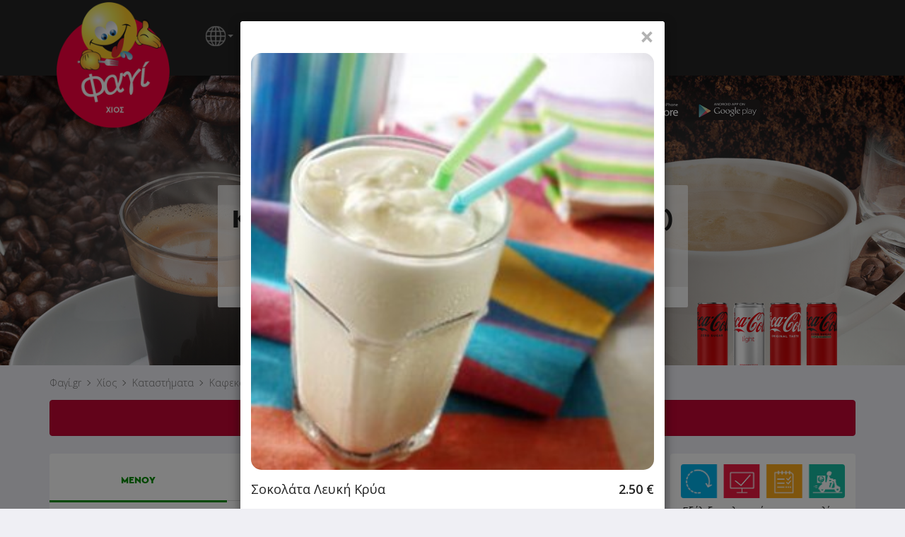

--- FILE ---
content_type: text/html; charset=UTF-8
request_url: https://www.fagi.gr/chios/eshops/kafekoutibakery/index.php?product_id=163
body_size: 32773
content:
<!DOCTYPE html>
<html lang="el">
<head>
<!-- Google Tag Manager -->
<script>(function(w,d,s,l,i){w[l]=w[l]||[];w[l].push({'gtm.start':
new Date().getTime(),event:'gtm.js'});var f=d.getElementsByTagName(s)[0],
j=d.createElement(s),dl=l!='dataLayer'?'&l='+l:'';j.async=true;j.src=
'https://www.googletagmanager.com/gtm.js?id='+i+dl;f.parentNode.insertBefore(j,f);
})(window,document,'script','dataLayer','GTM-TFXM4WXJ');</script>
<!-- End Google Tag Manager -->

	
<meta name="description" content="Καφεκούτι Bakery Χίος Delivery - Καφέ - Σνακ - Φαγί.gr" />
<meta name="generator" content="Powered by Fagi.gr and Jazler Software" />
<title>Καφεκούτι Bakery Χίος Delivery - Καφέ - Σνακ - Φαγί.gr</title>
<meta charset="utf-8">
<meta property="og:url" content="https://www.fagi.gr/chios/eshops/kafekoutibakery/index.php?product_id=163" />
<meta property="og:title" content="Καφεκούτι Bakery Χίος Delivery - Καφέ - Σνακ - Φαγί.gr" />
<meta property="og:description" content="Καφεκούτι Bakery (Ε. Βενιζέλου) Online Delivery – Παράγγειλε Online από το κατάστημα Καφεκούτι Bakery (Ε. Βενιζέλου), εύκολα και γρήγορα!" />
<meta property="og:type" content="website" />
<meta property="og:image" content="https://www.fagi.gr/assets/images/logo-fb.png" />
<meta property="fb:app_id" content="996258187101935" />
<meta name="apple-itunes-app" content="app-id=894021501" />
<meta name="viewport" content="width=device-width, initial-scale=1.0, maximum-scale=1.0, user-scalable=no" />
<meta name="google" content="notranslate">
<link href="/images/favico_fagi.png" rel="shortcut icon" type="image/x-icon" />
<link rel="stylesheet" href="/assets/css/bootstrap.min.css">

<link href="https://fonts.googleapis.com/css?family=Open+Sans:300,300i,400,400i,600,600i,700,700i&amp;subset=greek" rel="stylesheet">

<link rel="stylesheet" href="/assets/css/fagi-website.css?ver=16.7.25" type="text/css" />

<link rel="stylesheet" href="/assets/css/fagi-website-login.css?ver=12.2.25" type="text/css" />

	<link rel="stylesheet" href="/assets/css/fagi-website-cocacola.css?ver=5.12.20" type="text/css" />

<script type="text/javascript" src="/assets/js/jquery.min.js?ver=3.4.1"></script>
<script type="text/javascript" src="/assets/js/bootstrap.min.js"></script>
<script type="text/javascript" src="/assets/js/jquery.unveil.js"></script>
<script type="text/javascript" src="/assets/js/js.cookie.js"></script>
<script type="text/javascript" src="/assets/js/fagi-website.js?ver=31.12.21"></script>
<script type="text/javascript" src="/assets/js/fagi-website-common-functions.js?ver=25.9.20"></script>
<script type="text/javascript" src="/assets/js/fagi-website-login.js?ver=12.2.25"></script>

</head>
<body id="top" data-spy="scroll" data-target="#menu" data-offset="60">
<!-- Google Tag Manager (noscript) -->
<noscript><iframe src="https://www.googletagmanager.com/ns.html?id=GTM-TFXM4WXJ"
height="0" width="0" style="display:none;visibility:hidden"></iframe></noscript>
<!-- End Google Tag Manager (noscript) -->

	
<!--<div class="prevent-touch-frame" style="top:0;bottom:0;left:0;right:0;position:fixed; z-index: 8;"></div>-->

<div class="container-fluid top-menu-bar">
	<!--<div class="row" style="height:26px;"></div>-->
	<div class="row">
	    <div class="container">
            <div class="col-xs-2 top-menu-logo"><a class="back-to-fagi" href="https://www.fagi.gr/"><img src="/chios/images/modules/logo1.png" alt="Φαγί.gr"  /></a></div>
            <div class="col-md-8 col-lg-5 top-menu-mnu hidden-xs hidden-sm" style="min-width: 420px;">
            
            <div class="top-menu-mnu-items">
                <nav class="navbar navbar-inverse">
                  <div class="container-fluid">
                    <ul class="top-menu-nav nav navbar-nav">
					  <li class="dropdown translate-dropdown-menu">
                      <a class="dropdown-toggle translate-mnu-link" data-toggle="dropdown" href="#" style="padding: 11px 11px 11px 0px;"><span class="translate-icon"></span><span class="caret" style="height: 26px;"></span></a>
                      <ul class="top-menu-dropdown dropdown-menu" style="min-width: unset; padding: 7px; text-align: center;">
                      <li>
                      <div id="google_translate_element" class="google_translate_element" style="background-color: #ffffff;"></div>
                      </li>
                      <li class="cancel-translate-item"><a href="javascript:void(0)" class="cancel-translate-link" style="display: none;"><span class="notranslate">Ακύρωση Μετάφρασης</span></a></li>
                      </ul>
                      </li>
                      <li><a class="back-to-fagi" href="/">ΚΕΝΤΡΙΚΗ</a></li>
                      <!-- <li><a class="translate-mnu-link" href="#"><span class="notranslate">TRANSLATE</span><span class="caret"></span></a>
  <div id="google_translate_element" class="google_translate_element" style="display:none;"></div>
  <div><a href="javascript:void(0)" class="cancel-translate-link" style="display: none;"><span class="notranslate">Ακύρωση Μετάφρασης</span></a></div>
                      </li> -->
                      <li class="dropdown"><a class="dropdown-toggle" data-toggle="dropdown" href="#">ΔΙΑΓΩΝΙΣΜΟΙ<span class="caret"></span></a><ul class="top-menu-dropdown dropdown-menu"><li><a href="/chios/index.php?page=content&id=120">ΧΙΟΣ: Παράγγειλε ONLINE από το Φαγί και... πάρε τα λεφτά σου πίσω!</a></li></ul></li>					  					  <li><a href="/chios/index.php?page=rewards" class="rewards-btn" style="padding: 9px; border: 0;"><img src="/assets/images/rewards_btn.png" style="height: 33px; border-radius: 4px;" /></a></li>
					                        <li><button class="login-btn btn btn-primary"><span class="login-glyphicon-user glyphicon glyphicon-user"></span>ΣΥΝΔΕΣΗ</button></li>
                    </ul>
                  </div>
                </nav>
            </div>
            
            </div>
            
            <div class="col-xs-5 top-menu-mnu hidden-xs hidden-sm hidden-md" style="float: right;">
            <div class="top-menu-app-icons">
            	
                <div class="top-menu-app-icon">
                    <a target="_blank" href="https://itunes.apple.com/us/app/fagi.gr/id894021501?mt=8">
                    	<img src="/lesvos/images/modules/smartphones-ios-btn-small.png" style="border: 0px solid #fff; border-radius: 3px; width: 100%;">
                    </a>
                </div>
                <div class="top-menu-app-icon">
                    <a target="_blank" href="https://play.google.com/store/apps/details?id=com.fagi.fagi.gr">
                    	<img src="/lesvos/images/modules/smartphones-android-btn-small.png" style="border: 0px solid #fff; border-radius: 3px; width: 100%;">
                    </a>
                </div>
                <!--<div class="top-menu-app-icon">
                    <a target="_blank" href="http://www.windowsphone.com/en-us/store/app/%CF%86%CE%B1%CE%B3%CE%AF-gr/e5db2efd-708f-44bd-8d8c-80e4f0d6226d">
                    	<img src="/lesvos/images/modules/smartphones-wp-btn-small.png" style="border: 0px solid #fff; border-radius: 3px; width: 100%;">
                    </a>
                </div>-->
                <div class="visible-lg" style="float:left;"><iframe src="//www.facebook.com/plugins/like.php?href=https%3A%2F%2Fwww.facebook.com%2Ffagi.gr&amp;send=false&amp;layout=button_count&amp;locale=en_US&amp;width=100&amp;show_faces=false&amp;font&amp;colorscheme=light&amp;action=like&amp;height=20&amp;appId=122420067812504" scrolling="no" style="border:none; overflow:hidden; width:100px; height:20px;" allowtransparency="true" frameborder="0"></iframe>
                </div>
            </div>
            
            </div>
            
            <div class="col-xs-8 nav-shop-title-mobile hidden-md hidden-lg">
            	<div class="nav-shop-title-mobile-inner" style="display:none;">
                    <div style="display: table; position: absolute; height: 100%; width: 100%;">
                        <div style="display: table-cell; vertical-align: middle;">
                            <div style="margin-left: auto; margin-right: auto;  width: 100%;"><h3><a href="index.php" target="_top"><span class="notranslate">ΚΑΦΕΚΟΥΤΙ BAKERY</span></a></h3></div>
                        </div>
                    </div>
                </div>
             </div>
            
             <div class="col-xs-2 side-menu-mobile-btn hidden-md hidden-lg">
             	<span class="side-menu-mobile-btn-span" onclick="openNav()">&#9776;</span>
             </div>
            
    	</div>
    </div>
</div>
<div class="jumbotron text-center" style="background-image: url('/assets/slides/cafe/coffee_02.jpg');">
	<div class="container" style="z-index: 1; position: relative;">
    	<div class="row">
        	<div class="col-xs-12 shop-box">
                <!--<div style="border: 1px solid #fff;width: 142px;margin: 0 auto;border-radius: 4px;position: relative;z-index: 1; box-shadow: 0 2px 5px #8e969d;"><a href="index.php" target="_top"><img src="templates/fagi-onlineorderstemplate/images/logo.png" width="140" style="border-radius: 4px;" /></a></div> -->

                <div class="shop-logo" style="background-image:url(/chios/images/sobipro/entries/264/logo.png?ver=1746674580);">
                	<a href="index.php" target="_top"><span class="shop-logo-img-link"></span></a>
                </div>
                
                <div class="shop-box-info">
                    <div class="shop-title">
                        <div><h1><a href="index.php" target="_top"><span class="notranslate">ΚΑΦΕΚΟΥΤΙ BAKERY (Ε. ΒΕΝΙΖΕΛΟΥ)</span></a> <span class="favouriteshoplink" style="white-space:nowrap;"></span></h1></div>
                        <div class="shop-categories">Σνακ - Καφέ, Fast Food</div>
                        <div class="container-fluid" style="margin-top: 10px;">
                            <div class="col-xs-4 text-right">
                                                        	                                <a data-toggle="tooltip" data-container="body" data-placement="bottom" data-html="true" title="<div style='white-space: nowrap; text-align: left;'>Χίος (Πόλη): <b>3.50 €</b></div><div style='white-space: nowrap; text-align: left;'>Εστίες: <b>3.50 €</b></div><div style='white-space: nowrap; text-align: left;'>Βροντάδος: <b>3.50 €</b></div>">
									<span style="white-space:nowrap;"><img src="/assets/images/minimum_order.png" style="height:12px; margin-top:-2px;" /> 3.50</span>
								</a>
                                                        </div>
                            <div class="col-xs-4 text-center">
                                                        <a data-toggle="tooltip" data-placement="bottom" data-html="true" title="Μέσος χρόνος παράδοσης">
                            <span style="white-space:nowrap;"><img src="/assets/images/timer.png" style="height:12px; margin-top:-2px;" /> 18'</span>
                            </a>
                                                        </div>
                            <div class="col-xs-4 text-left">
                            <a data-toggle="tooltip" data-placement="bottom" data-html="true" title="Τρόποι πληρωμής">
                            <span style="white-space:nowrap; margin-top:-2px;"><img src="/assets/images/cash.png" style="height:20px;" />&nbsp;&nbsp;<img src="/assets/images/card.png" style="height:15px;" /></span>
                            </a>
                            </div>
                        </div>
                    </div>
                    <div class="shop-extra-info"><span class="notranslate">Έλενας Βενιζέλου 71, Χίος</span></div>
                </div>
                
            </div>
        </div>
    </div>
    <div class="main-img-gradient">
		
			<div class="cocacola-products cocacola-products-shop">
				<img src="/assets/images/cocacola_products.png" />
			</div>	</div>
	
</div>

<div id="main-content-point"></div>

<!-- Breadcrumbs -->
<div class="breadcrumbs hidden-xs hidden-sm">
	<div class="container">
    	<ol class="breadcrumbs_items" style="list-style: none; position: relative; padding: 0; margin: 0 -10px; float: left;">
        	<li class="breadcrumbs_item">
            	<span style="padding: 5px 0; display: inline-block;"><a href="https://www.fagi.gr/"><span class="notranslate">Φαγί.gr</span></a></span>
            </li>
                        <li class="breadcrumbs_item">
            	<span style="padding: 5px 0; display: inline-block;"><a href="https://www.fagi.gr/chios">Χίος</a></span>
            </li>
                        <li class="breadcrumbs_item">
            	<span style="padding: 5px 0; display: inline-block;">Καταστήματα</span>
            </li>
            <li class="breadcrumbs_item last_item">
            	<span style="padding: 5px 0; display: inline-block;"><a href="index.php"><span class="notranslate">Καφεκούτι Bakery (Ε. Βενιζέλου)</span></a></span>
            </li>
        </ol>
    </div>
</div>

<!-- warnings -->
  	<div class="row shopisclosedmsg-row">
        <div class="container">
          <div id="#shopisclosedmsg" class="alert alert-danger text-center shopisclosedmsg" data-spy="affix" data-offset-top="570" data-offset-bottom="432">
            Αυτή τη στιγμή το κατάστημα δεν εξυπηρετεί παραγγελίες.          </div>
        </div>
    </div>
  
<div class="container main-container">
	
  
  <div class="row">
                          	<div class="main-content main-content-products col-xs-12 col-md-9"  style="margin-top: 5px;">
              	
      
              <div class="menu-box">
          <ul class="nav nav-tabs nav-justified">
            <li class="active"><a data-toggle="tab" href="#menu"><span class="headings"><h5>ΜΕΝΟΥ</h5></span></a></li>
            <li><a data-toggle="tab" href="#info"><span class="headings"><h5>ΠΛΗΡΟΦΟΡΙΕΣ</h5></span></a></li>
            <li><a data-toggle="tab" href="#rating"><span class="headings"><h5>ΑΞΙΟΛΟΓΗΣΕΙΣ</h5></span></a></li>
          </ul>
          <div class="tab-content">
            <div id="menu" class="tab-pane fade in active">
  
              <div class="container-fluid bg-grey">
                <div class="row">
                  <nav class="menu-categories col-md-3 col-xs-12 hidden-xs hidden-sm">
                    <ul class="menu-categories-nav nav nav-pills nav-stacked menu-categories-ul" data-spy="affix" data-offset-top="630" data-offset-bottom="432">
                      <li class="line-break-thin" style="display: block;"></li>
                      <li class="categories_item"><a href="#οι-προτάσεις-μας" class="category-item">Οι προτάσεις μας<!-- <span style="white-space:nowrap; margin-top:-2px; background-image: url('/assets/images/favourite_shop.png'); height: 11px; width: 12px; display: inline-block; background-size: 12px;"></span>--></a></li><li class="categories_item"><a href="#deal-of-the-day" class="category-item">DEAL OF THE DAY</a></li><li class="categories_item"><a href="#σουπερ-προσφορές" class="category-item">SUPER Προσφορές</a></li><li class="categories_item"><a href="#νηστισιμα" class="category-item">ΝΗΣΤΙΣΙΜΑ</a></li><li class="categories_item"><a href="#νέα-προϊόντα" class="category-item">Νέα Προϊόντα</a></li><li class="categories_item"><a href="#καφέδες" class="category-item">Καφέδες</a></li><li class="categories_item"><a href="#ροφήματα" class="category-item">Ροφήματα</a></li><li class="categories_item"><a href="#mini-ροφήματα" class="category-item">Mini Ροφήματα</a></li><li class="categories_item"><a href="#χειροποίητα-ζυμάρια" class="category-item">Χειροποίητα Ζυμάρια</a></li><li class="categories_item"><a href="#σφολιατοειδή" class="category-item">Σφολιατοειδή</a></li><li class="categories_item"><a href="#κρουασάν-βουτύρου" class="category-item">Κρουασάν Βουτύρου</a></li><li class="categories_item"><a href="#γλυκά-muffins" class="category-item">Γλυκά - Muffins</a></li><li class="categories_item"><a href="#παστέλια-χίου-το-πατροπαράδοτο" class="category-item">Παστέλια Χίου (Το πατροπαράδοτο)</a></li><li class="categories_item"><a href="#κουλούρια" class="category-item">Κουλούρια</a></li><li class="categories_item"><a href="#club-sandwich" class="category-item">Club Sandwich</a></li><li class="categories_item"><a href="#πεϊνιρλί" class="category-item">Πεϊνιρλί</a></li><li class="categories_item"><a href="#burgers" class="category-item">Burgers</a></li><li class="categories_item"><a href="#πίτσα" class="category-item">Πίτσα</a></li><li class="categories_item"><a href="#καλτσόνε" class="category-item">Καλτσόνε</a></li><li class="categories_item"><a href="#σάντουιτς" class="category-item">Σάντουιτς</a></li><li class="categories_item"><a href="#αραβική-πίτα" class="category-item">Αραβική Πίτα</a></li><li class="categories_item"><a href="#donuts" class="category-item">Donuts</a></li><li class="categories_item"><a href="#σοκολάτες" class="category-item">Σοκολάτες</a></li><li class="categories_item"><a href="#τσιγάρα-καπνοί" class="category-item">Τσιγάρα - Καπνοί</a></li><li class="categories_item"><a href="#φιλτράκια-χαρτάκια" class="category-item">Φιλτράκια - Χαρτάκια</a></li><li class="categories_item"><a href="#χυμοί" class="category-item">Χυμοί</a></li><li class="categories_item"><a href="#αναψυκτικά" class="category-item">Αναψυκτικά</a></li><li class="categories_item"><a href="#μπύρες-ποτά" class="category-item">Μπύρες - Ποτά</a></li>                    </ul>
                  </nav>
                  <div class="menu-products col-md-9 col-xs-12">
										  <div class="shop-notes">
										                                        	<div class="alert alert-info shop-note">- Εξυπηρετεί τις περιοχές Νοσκομείο, Εστίες, Βροντάδο. Οι υπόλοιπες περιοχές εξυπηρετούνται από το κατάστημα στην Κουντουριώτου.</div>
                    										  </div>
					                    <!--<div class="panel-group" id="accordion-menu">-->
                    <div class="panel-group">
						<div class="form-group has-feedback has-feedback-left product-search-field-container" style="z-index: 1;" data-spy="affix" data-offset-top="637" data-offset-bottom="432">
						  <label class="control-label sr-only">Γρήγορη αναζήτηση προϊόντος...</label>
						  <input type="text" autocomplete="off" class="form-control search-field product-search-field" id="product-search-field" placeholder="Γρήγορη αναζήτηση προϊόντος..." name="product-search-field">
						  <i class="form-control-feedback search-field-glyphicon glyphicon glyphicon-search"></i>
						  <i class="form-control-feedback search-field-glyphicon glyphicon glyphicon-remove product-search-field-clear" style="display:none;"></i>
						  <div class="product-search-results" style="display: none;"></div>
						</div>
						<div class="all-products-container">
							<div class="panel menu-item" id="οι-προτάσεις-μας">
			  <div class="category-title-underline">
				  <div class="row">
					  <div class="col-xs-12 category-title">
						  <!--<h3><a class="category-collapse-link" data-toggle="collapse" data-parent="#accordion-menu" href="#collapse-οι-προτάσεις-μας">Οι προτάσεις μας</a></h3>-->
						  <h3><a class="category-collapse-link" data-toggle="collapse" href="#collapse-οι-προτάσεις-μας" style="cursor: default;">Οι προτάσεις μας</a><a class="category-title-arrow collapse-οι-προτάσεις-μας-arrow" data-toggle="collapse" href="#collapse-οι-προτάσεις-μας"><span class="glyphicon glyphicon-chevron-down"></span></a></h3>
					  </div>
				  </div>
			  </div>
			  <div id="collapse-οι-προτάσεις-μας" class="category-products panel-collapse collapse in">
					<div class="col-centered">
					  <div class="carousel slide featuredproducts-carousel" id="featuredproducts-carousel" data-type="multi" data-interval="2500">
						<div class="carousel-inner">
								
				<div class="item active">
				<div class="carousel-col">
					<div class="img-responsive">
						<a class="featuredproducts-block-link getProductAttributes" href="index.php?product_id=3#" data-toggle="modal" data-target="#product-modal" data-id="3">
						<span class="featuredproducts-block">
							<span class="featuredproducts-block-img" style="background-image: url(shop_image/product/_________________68de1caca5117.jpg);"><span class="product-labels" style="background-color: rgb(194, 5, 52); color: rgb(255, 255, 255) !important; width: 100%; margin-top: 134px;">ΜΗ ΔΙΑΘΕΣΙΜΟ</span></span>
							<span class="featuredproducts-block-description" style="text-decoration: line-through;">Πεϊνιρλί με Κιμά</span>
							<span class="featuredproducts-block-price" style="font-weight: bold; display: block;text-decoration: line-through;">2.80 €</span>
						</span>
					  </a>
					</div>
				</div>
				</div>
				<div class="item ">
				<div class="carousel-col">
					<div class="img-responsive">
						<a class="featuredproducts-block-link getProductAttributes" href="index.php?product_id=179#" data-toggle="modal" data-target="#product-modal" data-id="179">
						<span class="featuredproducts-block">
							<span class="featuredproducts-block-img" style="background-image: url(shop_image/product/_________________5d7744bd897bc.jpg);"><span class="product-labels" style="background-color: rgb(194, 5, 52); color: rgb(255, 255, 255) !important; width: 100%; margin-top: 134px;">ΜΗ ΔΙΑΘΕΣΙΜΟ</span></span>
							<span class="featuredproducts-block-description" style="text-decoration: line-through;">Φλογέρα Χειροποίητη με Τυρί Gouda και Μπέικον</span>
							<span class="featuredproducts-block-price" style="font-weight: bold; display: block;text-decoration: line-through;">2.30 €</span>
						</span>
					  </a>
					</div>
				</div>
				</div>
				<div class="item ">
				<div class="carousel-col">
					<div class="img-responsive">
						<a class="featuredproducts-block-link getProductAttributes" href="index.php?product_id=194#" data-toggle="modal" data-target="#product-modal" data-id="194">
						<span class="featuredproducts-block">
							<span class="featuredproducts-block-img" style="background-image: url(shop_image/product/_________________5e1d8a5577a7a.jpg);"><span class="product-labels" style="background-color: rgb(194, 5, 52); color: rgb(255, 255, 255) !important; width: 100%; margin-top: 134px;">ΜΗ ΔΙΑΘΕΣΙΜΟ</span></span>
							<span class="featuredproducts-block-description" style="text-decoration: line-through;">Πεϊνιρλί με Λουκάνικο</span>
							<span class="featuredproducts-block-price" style="font-weight: bold; display: block;text-decoration: line-through;">2.80 €</span>
						</span>
					  </a>
					</div>
				</div>
				</div>
				<div class="item ">
				<div class="carousel-col">
					<div class="img-responsive">
						<a class="featuredproducts-block-link getProductAttributes" href="index.php?product_id=104#" data-toggle="modal" data-target="#product-modal" data-id="104">
						<span class="featuredproducts-block">
							<span class="featuredproducts-block-img" style="background-image: url(shop_image/product/_________________5a041c9b2bbe6.jpg);"><span class="product-labels" style="background-color: rgb(194, 5, 52); color: rgb(255, 255, 255) !important; width: 100%; margin-top: 134px;">ΜΗ ΔΙΑΘΕΣΙΜΟ</span></span>
							<span class="featuredproducts-block-description" style="text-decoration: line-through;">Σταφιδόψωμο Χειροποίητο</span>
							<span class="featuredproducts-block-price" style="font-weight: bold; display: block;text-decoration: line-through;">1.50 €</span>
						</span>
					  </a>
					</div>
				</div>
				</div>
				<div class="item ">
				<div class="carousel-col">
					<div class="img-responsive">
						<a class="featuredproducts-block-link getProductAttributes" href="index.php?product_id=64#" data-toggle="modal" data-target="#product-modal" data-id="64">
						<span class="featuredproducts-block">
							<span class="featuredproducts-block-img" style="background-image: url(shop_image/product/_________________591b5fec7cf7e.jpg);"></span>
							<span class="featuredproducts-block-description" style="">Αραβική Πίτα Γαλοπούλα</span>
							<span class="featuredproducts-block-price" style="font-weight: bold; display: block;">2.70 €</span>
						</span>
					  </a>
					</div>
				</div>
				</div>
				<div class="item ">
				<div class="carousel-col">
					<div class="img-responsive">
						<a class="featuredproducts-block-link getProductAttributes" href="index.php?product_id=195#" data-toggle="modal" data-target="#product-modal" data-id="195">
						<span class="featuredproducts-block">
							<span class="featuredproducts-block-img" style="background-image: url(shop_image/product/_________________5e22d06625f7a.jpg);"><span class="product-labels" style="background-color: rgb(194, 5, 52); color: rgb(255, 255, 255) !important; width: 100%; margin-top: 134px;">ΜΗ ΔΙΑΘΕΣΙΜΟ</span></span>
							<span class="featuredproducts-block-description" style="text-decoration: line-through;">Φλογέρα Χειροποίητη με Φιλαδέλφεια - Μπέικον</span>
							<span class="featuredproducts-block-price" style="font-weight: bold; display: block;text-decoration: line-through;">2.30 €</span>
						</span>
					  </a>
					</div>
				</div>
				</div>
				<div class="item ">
				<div class="carousel-col">
					<div class="img-responsive">
						<a class="featuredproducts-block-link getProductAttributes" href="index.php?product_id=12#" data-toggle="modal" data-target="#product-modal" data-id="12">
						<span class="featuredproducts-block">
							<span class="featuredproducts-block-img" style="background-image: url(shop_image/product/_________________5e60dbf987049.jpg);"></span>
							<span class="featuredproducts-block-description" style="">Λουκανικόπιτα Χειροποίητη</span>
							<span class="featuredproducts-block-price" style="font-weight: bold; display: block;">2.50 €</span>
						</span>
					  </a>
					</div>
				</div>
				</div>
				<div class="item ">
				<div class="carousel-col">
					<div class="img-responsive">
						<a class="featuredproducts-block-link getProductAttributes" href="index.php?product_id=4#" data-toggle="modal" data-target="#product-modal" data-id="4">
						<span class="featuredproducts-block">
							<span class="featuredproducts-block-img" style="background-image: url(shop_image/product/_________________591b601990a52.jpg);"><span class="product-labels" style="background-color: rgb(194, 5, 52); color: rgb(255, 255, 255) !important; width: 100%; margin-top: 134px;">ΜΗ ΔΙΑΘΕΣΙΜΟ</span></span>
							<span class="featuredproducts-block-description" style="text-decoration: line-through;">Πίτσα με Λευκή Σάλτσα Κοτόπουλο</span>
							<span class="featuredproducts-block-price" style="font-weight: bold; display: block;text-decoration: line-through;">3.20 €</span>
						</span>
					  </a>
					</div>
				</div>
				</div>		
						</div>
						<a data-slide="prev" href="#featuredproducts-carousel" class="left carousel-control">‹</a>
						<a data-slide="next" href="#featuredproducts-carousel" class="right carousel-control">›</a>
					  </div>                          
					</div>
				</div>

				</div>
												<div class="panel menu-item" id="deal-of-the-day">
							<div class="category-title-underline">
								<div class="row">
									<div class="col-xs-12 category-title">
										<!--<h3><a class="category-collapse-link" data-toggle="collapse" data-parent="#accordion-menu" href="#collapse-deal-of-the-day">DEAL OF THE DAY</a></h3>-->
										<h3><a class="category-collapse-link" data-toggle="collapse" href="#collapse-deal-of-the-day">DEAL OF THE DAY</a><a class="category-title-arrow collapse-deal-of-the-day-arrow" data-toggle="collapse" href="#collapse-deal-of-the-day"><span class="glyphicon glyphicon-chevron-down"></span></a></h3>
									</div>
								</div>
							</div><div id="collapse-deal-of-the-day" class="category-products panel-collapse collapse in"><div class="row products odd"><div class="col-xs-12 product-cell noborder">
						<a href="index.php?product_id=214#" data-toggle="modal" data-target="#product-modal" data-id="214" class="getProductAttributes">
							<span style="display: block;" class="row deal-row">
								<span style="display: block;" class="col-xs-3 col-sm-2 col-md-2 deal-img">
									<span style="display: block;" class="product-image"><img src="/mobile/images/spacer.gif" data-src="shop_image/product/resized/DEAL_OF_THE_DAY_60a6371a6a0eb_220x220.jpg" data-src-retina="shop_image/product/resized/DEAL_OF_THE_DAY_60a6371a6a0eb_220x220.jpg" alt="DEAL OF THE DAY" loading="lazy" /></span>
								</span>
								<span class="col-xs-6 col-sm-7 col-md-9 deal-title-desc" style="padding:0px; display: block;">
									<span style="display: block;" class="product-name "> <span class="product-name-span">DEAL OF THE DAY</span></span>
									<span style="display: block;" class="product-description ">1 Καφές Επιλογής + 1 Αραβική Πίτα με Γαλοπούλα, Τυρί, Ντομάτα, Μαρούλι, Μαγιονέζα</span>
								</span>
								<span style="display: block; white-space: nowrap;" class="product-price-column deal-price col-xs-3 col-sm-3 col-md-1">
									<span style="display: block;" class="product-price "><span class="price" style="display: block;">3.80 €</span><span class="discount_price" style="display: block;"><small>4.80 €</small></span></span>
								</span>
							</span>							
						</a>
				</div></div></div></div><div class="panel menu-item" id="σουπερ-προσφορές">
							<div class="category-title-underline">
								<div class="row">
									<div class="col-xs-12 category-title">
										<!--<h3><a class="category-collapse-link" data-toggle="collapse" data-parent="#accordion-menu" href="#collapse-σουπερ-προσφορές">SUPER Προσφορές</a></h3>-->
										<h3><a class="category-collapse-link" data-toggle="collapse" href="#collapse-σουπερ-προσφορές">SUPER Προσφορές</a><a class="category-title-arrow collapse-σουπερ-προσφορές-arrow" data-toggle="collapse" href="#collapse-σουπερ-προσφορές"><span class="glyphicon glyphicon-chevron-down"></span></a></h3>
									</div>
								</div>
							</div><div id="collapse-σουπερ-προσφορές" class="category-products panel-collapse collapse in"><div class="row products odd"><div class="col-xs-12 col-md-6 product-cell ">
									<a href="index.php?product_id=206#" data-toggle="modal" data-target="#product-modal" data-id="206" class="getProductAttributes">

										<span style="display: block;" class="row" data-toggle="tooltip" data-placement="bottom" data-html="true" title="">
											<span style="display: block;" class="col-xs-3 col-sm-2 col-md-4 product-image-column">
												<span style="display: block;" class="product-image"><img src="/mobile/images/spacer.gif" data-src="shop_image/product/resized/1_Club_Sandwich__63611fceb4c6f_220x220.jpg" data-src-retina="shop_image/product/resized/1_Club_Sandwich__63611fceb4c6f_220x220.jpg" alt="1 Club Sandwich Γαλοπούλα + 1 Coca-Cola 500ml επιλογής" loading="lazy" /></span>
											</span>
											<span class="col-xs-6 col-sm-7 col-md-5 product-name-column" style="padding:0px; display: block;">
												<span style="display: block;" class="product-name "> <span class="product-name-span">1 Club Sandwich Γαλοπούλα + 1 Coca-Cola 500ml επιλογής</span></span>
												<span style="display: block;" class="product-description  hidden-md hidden-lg"></span>
											</span>
											<span style="display: block; white-space: nowrap;" class="product-price-column col-xs-3 col-sm-3 col-md-3">
												<span style="display: block;" class="product-price "><span class="price" style="display: block;">8.50 €</span><span class="discount_price" style="display: block;"><small>10.10 €</small></span></span>
											</span>
										</span>

									</a>
							</div><div class="col-xs-12 col-md-6 product-cell ">
									<a href="index.php?product_id=87#" data-toggle="modal" data-target="#product-modal" data-id="87" class="getProductAttributes">

										<span style="display: block;" class="row" data-toggle="tooltip" data-placement="bottom" data-html="true" title="">
											<span style="display: block;" class="col-xs-3 col-sm-2 col-md-4 product-image-column">
												<span style="display: block;" class="product-image"><img src="/mobile/images/spacer.gif" data-src="shop_image/product/resized/_________________59e9e1b246684_220x220.jpg" data-src-retina="shop_image/product/resized/_________________59e9e1b246684_220x220.jpg" alt="1 Καφές Επιλογής + 1 Donut" loading="lazy" /></span>
											</span>
											<span class="col-xs-6 col-sm-7 col-md-5 product-name-column" style="padding:0px; display: block;">
												<span style="display: block;" class="product-name "> <span class="product-name-span">1 Καφές Επιλογής + 1 Donut</span></span>
												<span style="display: block;" class="product-description  hidden-md hidden-lg"></span>
											</span>
											<span style="display: block; white-space: nowrap;" class="product-price-column col-xs-3 col-sm-3 col-md-3">
												<span style="display: block;" class="product-price "><span class="price" style="display: block;">4.00 €</span><span class="discount_price" style="display: block;"><small>4.80 €</small></span></span>
											</span>
										</span>

									</a>
							</div></div><div class="row products"><div class="col-xs-12 col-md-6 product-cell ">
									<a href="index.php?product_id=327#" data-toggle="modal" data-target="#product-modal" data-id="327" class="getProductAttributes">

										<span style="display: block;" class="row" data-toggle="tooltip" data-placement="bottom" data-html="true" title="">
											<span style="display: block;" class="col-xs-3 col-sm-2 col-md-4 product-image-column">
												<span style="display: block;" class="product-image"><img src="/mobile/images/spacer.gif" data-src="shop_image/product/resized/1________________628f5ee22286e_220x220.jpg" data-src-retina="shop_image/product/resized/1________________628f5ee22286e_220x220.jpg" alt="1 Καφές Επιλογής + 1 Muffin Επιλογής" loading="lazy" /></span>
											</span>
											<span class="col-xs-6 col-sm-7 col-md-5 product-name-column" style="padding:0px; display: block;">
												<span style="display: block;" class="product-name "> <span class="product-name-span">1 Καφές Επιλογής + 1 Muffin Επιλογής</span></span>
												<span style="display: block;" class="product-description  hidden-md hidden-lg"></span>
											</span>
											<span style="display: block; white-space: nowrap;" class="product-price-column col-xs-3 col-sm-3 col-md-3">
												<span style="display: block;" class="product-price "><span class="price" style="display: block;">4.20 €</span><span class="discount_price" style="display: block;"><small>4.50 €</small></span></span>
											</span>
										</span>

									</a>
							</div><div class="col-xs-12 col-md-6 product-cell ">
									<a href="index.php?product_id=85#" data-toggle="modal" data-target="#product-modal" data-id="85" class="getProductAttributes">

										<span style="display: block;" class="row" data-toggle="tooltip" data-placement="bottom" data-html="true" title="">
											<span style="display: block;" class="col-xs-3 col-sm-2 col-md-4 product-image-column">
												<span style="display: block;" class="product-image"><img src="/mobile/images/spacer.gif" data-src="shop_image/product/resized/_________________59e9e19f4934e_220x220.jpg" data-src-retina="shop_image/product/resized/_________________59e9e19f4934e_220x220.jpg" alt="1 Καφές Επιλογής + 1 Κομμάτι Πίτσα Απλή" loading="lazy" /></span>
											</span>
											<span class="col-xs-6 col-sm-7 col-md-5 product-name-column" style="padding:0px; display: block;">
												<span style="display: block;" class="product-name "> <span class="product-name-span">1 Καφές Επιλογής + 1 Κομμάτι Πίτσα Απλή</span></span>
												<span style="display: block;" class="product-description  hidden-md hidden-lg"></span>
											</span>
											<span style="display: block; white-space: nowrap;" class="product-price-column col-xs-3 col-sm-3 col-md-3">
												<span style="display: block;" class="product-price "><span class="price" style="display: block;">4.50 €</span><span class="discount_price" style="display: block;"><small>4.80 €</small></span></span>
											</span>
										</span>

									</a>
							</div></div><div class="row products odd"><div class="col-xs-12 col-md-6 product-cell ">
									<a href="index.php?product_id=118#" data-toggle="modal" data-target="#product-modal" data-id="118" class="getProductAttributes">

										<span style="display: block;" class="row" data-toggle="tooltip" data-placement="bottom" data-html="true" title="">
											<span style="display: block;" class="col-xs-3 col-sm-2 col-md-4 product-image-column">
												<span style="display: block;" class="product-image"><img src="/mobile/images/spacer.gif" data-src="shop_image/product/resized/_________________5a27ede1de757_220x220.jpg" data-src-retina="shop_image/product/resized/_________________5a27ede1de757_220x220.jpg" alt="1 Καφές Επιλογής + 1 Κομμάτι Πίτσα Κοτόπουλο" loading="lazy" /></span>
											</span>
											<span class="col-xs-6 col-sm-7 col-md-5 product-name-column" style="padding:0px; display: block;">
												<span style="display: block;" class="product-name product-unavailable"><span class="product-labels" style="background-color: rgb(194, 5, 52); color: rgb(255, 255, 255) !important;">ΜΗ ΔΙΑΘΕΣΙΜΟ</span> <span class="product-name-span">1 Καφές Επιλογής + 1 Κομμάτι Πίτσα Κοτόπουλο</span></span>
												<span style="display: block;" class="product-description product-unavailable hidden-md hidden-lg"></span>
											</span>
											<span style="display: block; white-space: nowrap;" class="product-price-column col-xs-3 col-sm-3 col-md-3">
												<span style="display: block;" class="product-price product-unavailable"><span class="price" style="display: block;">5.00 €</span><span class="discount_price" style="display: block;"><small>5.70 €</small></span></span>
											</span>
										</span>

									</a>
							</div><div class="col-xs-12 col-md-6 product-cell ">
									<a href="index.php?product_id=117#" data-toggle="modal" data-target="#product-modal" data-id="117" class="getProductAttributes">

										<span style="display: block;" class="row" data-toggle="tooltip" data-placement="bottom" data-html="true" title="">
											<span style="display: block;" class="col-xs-3 col-sm-2 col-md-4 product-image-column">
												<span style="display: block;" class="product-image"><img src="/mobile/images/spacer.gif" data-src="shop_image/product/resized/_________________5a27edc7a3369_220x220.jpg" data-src-retina="shop_image/product/resized/_________________5a27edc7a3369_220x220.jpg" alt="1 Καφές Επιλογής + 1 Κομμάτι Πίτσα Σπέσιαλ" loading="lazy" /></span>
											</span>
											<span class="col-xs-6 col-sm-7 col-md-5 product-name-column" style="padding:0px; display: block;">
												<span style="display: block;" class="product-name product-unavailable"><span class="product-labels" style="background-color: rgb(194, 5, 52); color: rgb(255, 255, 255) !important;">ΜΗ ΔΙΑΘΕΣΙΜΟ</span> <span class="product-name-span">1 Καφές Επιλογής + 1 Κομμάτι Πίτσα Σπέσιαλ</span></span>
												<span style="display: block;" class="product-description product-unavailable hidden-md hidden-lg"></span>
											</span>
											<span style="display: block; white-space: nowrap;" class="product-price-column col-xs-3 col-sm-3 col-md-3">
												<span style="display: block;" class="product-price product-unavailable"><span class="price" style="display: block;">5.00 €</span><span class="discount_price" style="display: block;"><small>5.70 €</small></span></span>
											</span>
										</span>

									</a>
							</div></div><div class="row products"><div class="col-xs-12 col-md-6 product-cell ">
									<a href="index.php?product_id=167#" data-toggle="modal" data-target="#product-modal" data-id="167" class="getProductAttributes">

										<span style="display: block;" class="row" data-toggle="tooltip" data-placement="bottom" data-html="true" title="">
											<span style="display: block;" class="col-xs-3 col-sm-2 col-md-4 product-image-column">
												<span style="display: block;" class="product-image"><img src="/mobile/images/spacer.gif" data-src="shop_image/product/resized/1________________5caa2b9697b24_220x220.jpg" data-src-retina="shop_image/product/resized/1________________5caa2b9697b24_220x220.jpg" alt="1 Καφές επιλογής + 1 Κουλούρι Philadelphia - Γαλοπούλα" loading="lazy" /></span>
											</span>
											<span class="col-xs-6 col-sm-7 col-md-5 product-name-column" style="padding:0px; display: block;">
												<span style="display: block;" class="product-name "> <span class="product-name-span">1 Καφές επιλογής + 1 Κουλούρι Philadelphia - Γαλοπούλα</span></span>
												<span style="display: block;" class="product-description  hidden-md hidden-lg"></span>
											</span>
											<span style="display: block; white-space: nowrap;" class="product-price-column col-xs-3 col-sm-3 col-md-3">
												<span style="display: block;" class="product-price "><span class="price" style="display: block;">4.70 €</span><span class="discount_price" style="display: block;"><small>5.40 €</small></span></span>
											</span>
										</span>

									</a>
							</div><div class="col-xs-12 col-md-6 product-cell ">
									<a href="index.php?product_id=360#" data-toggle="modal" data-target="#product-modal" data-id="360" class="getProductAttributes">

										<span style="display: block;" class="row" data-toggle="tooltip" data-placement="bottom" data-html="true" title="">
											<span style="display: block;" class="col-xs-3 col-sm-2 col-md-4 product-image-column">
												<span style="display: block;" class="product-image"><img src="/mobile/images/spacer.gif" data-src="shop_image/product/resized/1________________6385b72026d31_220x220.jpg" data-src-retina="shop_image/product/resized/1________________6385b72026d31_220x220.jpg" alt="1 Καφές επιλογής + 1 Κουλούρι Σαλάμι Αέρος - Philadelphia" loading="lazy" /></span>
											</span>
											<span class="col-xs-6 col-sm-7 col-md-5 product-name-column" style="padding:0px; display: block;">
												<span style="display: block;" class="product-name "> <span class="product-name-span">1 Καφές επιλογής + 1 Κουλούρι Σαλάμι Αέρος - Philadelphia</span></span>
												<span style="display: block;" class="product-description  hidden-md hidden-lg"></span>
											</span>
											<span style="display: block; white-space: nowrap;" class="product-price-column col-xs-3 col-sm-3 col-md-3">
												<span style="display: block;" class="product-price "><span class="price" style="display: block;">4.70 €</span><span class="discount_price" style="display: block;"><small>5.40 €</small></span></span>
											</span>
										</span>

									</a>
							</div></div><div class="row products odd"><div class="col-xs-12 col-md-6 product-cell ">
									<a href="index.php?product_id=165#" data-toggle="modal" data-target="#product-modal" data-id="165" class="getProductAttributes">

										<span style="display: block;" class="row" data-toggle="tooltip" data-placement="bottom" data-html="true" title="">
											<span style="display: block;" class="col-xs-3 col-sm-2 col-md-4 product-image-column">
												<span style="display: block;" class="product-image"><img src="/mobile/images/spacer.gif" data-src="shop_image/product/resized/_________________5caa26f3a8796_220x220.jpg" data-src-retina="shop_image/product/resized/_________________5caa26f3a8796_220x220.jpg" alt="1 Καφές Επιλογής + 1 Μπαγκέτα Γαλοπούλα ή Ζαμπόν" loading="lazy" /></span>
											</span>
											<span class="col-xs-6 col-sm-7 col-md-5 product-name-column" style="padding:0px; display: block;">
												<span style="display: block;" class="product-name "> <span class="product-name-span">1 Καφές Επιλογής + 1 Μπαγκέτα Γαλοπούλα ή Ζαμπόν</span></span>
												<span style="display: block;" class="product-description  hidden-md hidden-lg"></span>
											</span>
											<span style="display: block; white-space: nowrap;" class="product-price-column col-xs-3 col-sm-3 col-md-3">
												<span style="display: block;" class="product-price "><span class="price" style="display: block;">5.00 €</span><span class="discount_price" style="display: block;"><small>5.90 €</small></span></span>
											</span>
										</span>

									</a>
							</div><div class="col-xs-12 col-md-6 product-cell ">
									<a href="index.php?product_id=110#" data-toggle="modal" data-target="#product-modal" data-id="110" class="getProductAttributes">

										<span style="display: block;" class="row" data-toggle="tooltip" data-placement="bottom" data-html="true" title="">
											<span style="display: block;" class="col-xs-3 col-sm-2 col-md-4 product-image-column">
												<span style="display: block;" class="product-image"><img src="/mobile/images/spacer.gif" data-src="shop_image/product/resized/_________________5a27eae7d31a3_220x220.jpg" data-src-retina="shop_image/product/resized/_________________5a27eae7d31a3_220x220.jpg" alt="1 Καφές Επιλογής + 1 Σταφιδόψωμο" loading="lazy" /></span>
											</span>
											<span class="col-xs-6 col-sm-7 col-md-5 product-name-column" style="padding:0px; display: block;">
												<span style="display: block;" class="product-name product-unavailable"><span class="product-labels" style="background-color: rgb(194, 5, 52); color: rgb(255, 255, 255) !important;">ΜΗ ΔΙΑΘΕΣΙΜΟ</span> <span class="product-name-span">1 Καφές Επιλογής + 1 Σταφιδόψωμο</span></span>
												<span style="display: block;" class="product-description product-unavailable hidden-md hidden-lg"></span>
											</span>
											<span style="display: block; white-space: nowrap;" class="product-price-column col-xs-3 col-sm-3 col-md-3">
												<span style="display: block;" class="product-price product-unavailable"><span class="price" style="display: block;">3.40 €</span><span class="discount_price" style="display: block;"><small>3.60 €</small></span></span>
											</span>
										</span>

									</a>
							</div></div><div class="row products"><div class="col-xs-12 col-md-6 product-cell ">
									<a href="index.php?product_id=84#" data-toggle="modal" data-target="#product-modal" data-id="84" class="getProductAttributes">

										<span style="display: block;" class="row" data-toggle="tooltip" data-placement="bottom" data-html="true" title="">
											<span style="display: block;" class="col-xs-3 col-sm-2 col-md-4 product-image-column">
												<span style="display: block;" class="product-image"><img src="/mobile/images/spacer.gif" data-src="shop_image/product/resized/_________________59e9e1c34712c_220x220.jpg" data-src-retina="shop_image/product/resized/_________________59e9e1c34712c_220x220.jpg" alt="1 Καφές Επιλογής + 1 Τυρόπιτα + 1 Κουλούρι Θεσσαλονίκης" loading="lazy" /></span>
											</span>
											<span class="col-xs-6 col-sm-7 col-md-5 product-name-column" style="padding:0px; display: block;">
												<span style="display: block;" class="product-name "> <span class="product-name-span">1 Καφές Επιλογής + 1 Τυρόπιτα + 1 Κουλούρι Θεσσαλονίκης</span></span>
												<span style="display: block;" class="product-description  hidden-md hidden-lg"></span>
											</span>
											<span style="display: block; white-space: nowrap;" class="product-price-column col-xs-3 col-sm-3 col-md-3">
												<span style="display: block;" class="product-price "><span class="price" style="display: block;">5.00 €</span><span class="discount_price" style="display: block;"><small>5.80 €</small></span></span>
											</span>
										</span>

									</a>
							</div><div class="col-xs-12 col-md-6 product-cell ">
									<a href="index.php?product_id=88#" data-toggle="modal" data-target="#product-modal" data-id="88" class="getProductAttributes">

										<span style="display: block;" class="row" data-toggle="tooltip" data-placement="bottom" data-html="true" title="">
											<span style="display: block;" class="col-xs-3 col-sm-2 col-md-4 product-image-column">
												<span style="display: block;" class="product-image"><img src="/mobile/images/spacer.gif" data-src="shop_image/product/resized/1________________64cbd399e43cc_220x220.jpg" data-src-retina="shop_image/product/resized/1________________64cbd399e43cc_220x220.jpg" alt="1 Κομμάτι Πίτσα Απλή + 1 Αναψυκτικό 330ml" loading="lazy" /></span>
											</span>
											<span class="col-xs-6 col-sm-7 col-md-5 product-name-column" style="padding:0px; display: block;">
												<span style="display: block;" class="product-name "> <span class="product-name-span">1 Κομμάτι Πίτσα Απλή + 1 Αναψυκτικό 330ml</span></span>
												<span style="display: block;" class="product-description  hidden-md hidden-lg"></span>
											</span>
											<span style="display: block; white-space: nowrap;" class="product-price-column col-xs-3 col-sm-3 col-md-3">
												<span style="display: block;" class="product-price "><span class="price" style="display: block;">3.90 €</span><span class="discount_price" style="display: block;"><small>4.20 €</small></span></span>
											</span>
										</span>

									</a>
							</div></div><div class="row products odd"><div class="col-xs-12 col-md-6 product-cell ">
									<a href="index.php?product_id=115#" data-toggle="modal" data-target="#product-modal" data-id="115" class="getProductAttributes">

										<span style="display: block;" class="row" data-toggle="tooltip" data-placement="bottom" data-html="true" title="">
											<span style="display: block;" class="col-xs-3 col-sm-2 col-md-4 product-image-column">
												<span style="display: block;" class="product-image"><img src="/mobile/images/spacer.gif" data-src="shop_image/product/resized/1________________64cbd3a587d34_220x220.jpg" data-src-retina="shop_image/product/resized/1________________64cbd3a587d34_220x220.jpg" alt="1 Κομμάτι Πίτσα Κοτόπουλο + 1 Αναψυκτικό 330ml" loading="lazy" /></span>
											</span>
											<span class="col-xs-6 col-sm-7 col-md-5 product-name-column" style="padding:0px; display: block;">
												<span style="display: block;" class="product-name product-unavailable"><span class="product-labels" style="background-color: rgb(194, 5, 52); color: rgb(255, 255, 255) !important;">ΜΗ ΔΙΑΘΕΣΙΜΟ</span> <span class="product-name-span">1 Κομμάτι Πίτσα Κοτόπουλο + 1 Αναψυκτικό 330ml</span></span>
												<span style="display: block;" class="product-description product-unavailable hidden-md hidden-lg"></span>
											</span>
											<span style="display: block; white-space: nowrap;" class="product-price-column col-xs-3 col-sm-3 col-md-3">
												<span style="display: block;" class="product-price product-unavailable"><span class="price" style="display: block;">4.30 €</span><span class="discount_price" style="display: block;"><small>5.00 €</small></span></span>
											</span>
										</span>

									</a>
							</div><div class="col-xs-12 col-md-6 product-cell ">
									<a href="index.php?product_id=114#" data-toggle="modal" data-target="#product-modal" data-id="114" class="getProductAttributes">

										<span style="display: block;" class="row" data-toggle="tooltip" data-placement="bottom" data-html="true" title="">
											<span style="display: block;" class="col-xs-3 col-sm-2 col-md-4 product-image-column">
												<span style="display: block;" class="product-image"><img src="/mobile/images/spacer.gif" data-src="shop_image/product/resized/1________________64cbd3af0f278_220x220.jpg" data-src-retina="shop_image/product/resized/1________________64cbd3af0f278_220x220.jpg" alt="1 Κομμάτι Πίτσα Σπέσιαλ + 1 Αναψυκτικό 330ml" loading="lazy" /></span>
											</span>
											<span class="col-xs-6 col-sm-7 col-md-5 product-name-column" style="padding:0px; display: block;">
												<span style="display: block;" class="product-name product-unavailable"><span class="product-labels" style="background-color: rgb(194, 5, 52); color: rgb(255, 255, 255) !important;">ΜΗ ΔΙΑΘΕΣΙΜΟ</span> <span class="product-name-span">1 Κομμάτι Πίτσα Σπέσιαλ + 1 Αναψυκτικό 330ml</span></span>
												<span style="display: block;" class="product-description product-unavailable hidden-md hidden-lg"></span>
											</span>
											<span style="display: block; white-space: nowrap;" class="product-price-column col-xs-3 col-sm-3 col-md-3">
												<span style="display: block;" class="product-price product-unavailable"><span class="price" style="display: block;">4.30 €</span><span class="discount_price" style="display: block;"><small>5.00 €</small></span></span>
											</span>
										</span>

									</a>
							</div></div><div class="row products"><div class="col-xs-12 col-md-6 product-cell ">
									<a href="index.php?product_id=207#" data-toggle="modal" data-target="#product-modal" data-id="207" class="getProductAttributes">

										<span style="display: block;" class="row" data-toggle="tooltip" data-placement="bottom" data-html="true" title="">
											<span style="display: block;" class="col-xs-3 col-sm-2 col-md-4 product-image-column">
												<span style="display: block;" class="product-image"><img src="/mobile/images/spacer.gif" data-src="shop_image/product/resized/1________________5ee16277af1d2_220x220.jpg" data-src-retina="shop_image/product/resized/1________________5ee16277af1d2_220x220.jpg" alt="1 Μπαγκέτα Γαλοπούλα + 1 Χυμός Amita 250ml επιλογής" loading="lazy" /></span>
											</span>
											<span class="col-xs-6 col-sm-7 col-md-5 product-name-column" style="padding:0px; display: block;">
												<span style="display: block;" class="product-name "> <span class="product-name-span">1 Μπαγκέτα Γαλοπούλα + 1 Χυμός Amita 250ml επιλογής</span></span>
												<span style="display: block;" class="product-description  hidden-md hidden-lg"></span>
											</span>
											<span style="display: block; white-space: nowrap;" class="product-price-column col-xs-3 col-sm-3 col-md-3">
												<span style="display: block;" class="product-price "><span class="price" style="display: block;">4.60 €</span><span class="discount_price" style="display: block;"><small>5.10 €</small></span></span>
											</span>
										</span>

									</a>
							</div><div class="col-xs-12 col-md-6 product-cell ">
									<a href="index.php?product_id=90#" data-toggle="modal" data-target="#product-modal" data-id="90" class="getProductAttributes">

										<span style="display: block;" class="row" data-toggle="tooltip" data-placement="bottom" data-html="true" title="">
											<span style="display: block;" class="col-xs-3 col-sm-2 col-md-4 product-image-column">
												<span style="display: block;" class="product-image"><img src="/mobile/images/spacer.gif" data-src="shop_image/product/resized/_________________5935044d17fcf_220x220.jpg" data-src-retina="shop_image/product/resized/_________________5935044d17fcf_220x220.jpg" alt="1 Μπαγκέτα Χειροποίητη με Γαλοπούλα - Τυρί - Ντομάτα - Μαρούλι - Μαγιονέζα + 1 Φυσικός Χυμός Πορτοκάλι" loading="lazy" /></span>
											</span>
											<span class="col-xs-6 col-sm-7 col-md-5 product-name-column" style="padding:0px; display: block;">
												<span style="display: block;" class="product-name "> <span class="product-name-span">1 Μπαγκέτα Χειροποίητη με Γαλοπούλα - Τυρί - Ντομάτα - Μαρούλι - Μαγιονέζα + 1 Φυσικός Χυμός Πορτοκάλι</span></span>
												<span style="display: block;" class="product-description  hidden-md hidden-lg"></span>
											</span>
											<span style="display: block; white-space: nowrap;" class="product-price-column col-xs-3 col-sm-3 col-md-3">
												<span style="display: block;" class="product-price "><span class="price" style="display: block;">5.40 €</span><span class="discount_price" style="display: block;"><small>5.90 €</small></span></span>
											</span>
										</span>

									</a>
							</div></div><div class="row products odd"><div class="col-xs-12 col-md-6 product-cell ">
									<a href="index.php?product_id=205#" data-toggle="modal" data-target="#product-modal" data-id="205" class="getProductAttributes">

										<span style="display: block;" class="row" data-toggle="tooltip" data-placement="bottom" data-html="true" title="">
											<span style="display: block;" class="col-xs-3 col-sm-2 col-md-4 product-image-column">
												<span style="display: block;" class="product-image"><img src="/mobile/images/spacer.gif" data-src="shop_image/product/resized/1________________63611fd9c2fd0_220x220.jpg" data-src-retina="shop_image/product/resized/1________________63611fd9c2fd0_220x220.jpg" alt="1 Πεϊνιρλί Τυρί - Μπέικον + 1 Coca-Cola 330ml" loading="lazy" /></span>
											</span>
											<span class="col-xs-6 col-sm-7 col-md-5 product-name-column" style="padding:0px; display: block;">
												<span style="display: block;" class="product-name product-unavailable"><span class="product-labels" style="background-color: rgb(194, 5, 52); color: rgb(255, 255, 255) !important;">ΜΗ ΔΙΑΘΕΣΙΜΟ</span> <span class="product-name-span">1 Πεϊνιρλί Τυρί - Μπέικον + 1 Coca-Cola 330ml</span></span>
												<span style="display: block;" class="product-description product-unavailable hidden-md hidden-lg"></span>
											</span>
											<span style="display: block; white-space: nowrap;" class="product-price-column col-xs-3 col-sm-3 col-md-3">
												<span style="display: block;" class="product-price product-unavailable"><span class="price" style="display: block;">4.00 €</span><span class="discount_price" style="display: block;"><small>4.20 €</small></span></span>
											</span>
										</span>

									</a>
							</div><div class="col-xs-12 col-md-6 product-cell ">
									<a href="index.php?product_id=277#" data-toggle="modal" data-target="#product-modal" data-id="277" class="getProductAttributes">

										<span style="display: block;" class="row" data-toggle="tooltip" data-placement="bottom" data-html="true" title="">
											<span style="display: block;" class="col-xs-3 col-sm-2 col-md-4 product-image-column">
												<span style="display: block;" class="product-image"><img src="/mobile/images/spacer.gif" data-src="shop_image/product/resized/_________________6232e7f02f982_220x220.jpg" data-src-retina="shop_image/product/resized/_________________6232e7f02f982_220x220.jpg" alt="1 Τυρόπιτα Οβάλ + 1 Milko 250ml" loading="lazy" /></span>
											</span>
											<span class="col-xs-6 col-sm-7 col-md-5 product-name-column" style="padding:0px; display: block;">
												<span style="display: block;" class="product-name "> <span class="product-name-span">1 Τυρόπιτα Οβάλ + 1 Milko 250ml</span></span>
												<span style="display: block;" class="product-description  hidden-md hidden-lg"></span>
											</span>
											<span style="display: block; white-space: nowrap;" class="product-price-column col-xs-3 col-sm-3 col-md-3">
												<span style="display: block;" class="product-price "><span class="price" style="display: block;">3.90 €</span><span class="discount_price" style="display: block;"><small>4.30 €</small></span></span>
											</span>
										</span>

									</a>
							</div></div><div class="row products"><div class="col-xs-12 col-md-6 product-cell ">
									<a href="index.php?product_id=112#" data-toggle="modal" data-target="#product-modal" data-id="112" class="getProductAttributes">

										<span style="display: block;" class="row" data-toggle="tooltip" data-placement="bottom" data-html="true" title="">
											<span style="display: block;" class="col-xs-3 col-sm-2 col-md-4 product-image-column">
												<span style="display: block;" class="product-image"><img src="/mobile/images/spacer.gif" data-src="shop_image/product/resized/_________________5a27ec20436a0_220x220.jpg" data-src-retina="shop_image/product/resized/_________________5a27ec20436a0_220x220.jpg" alt="1 Φυσικός Χυμός Πορτοκάλι + 1 Κουλούρι Θεσσαλονίκης" loading="lazy" /></span>
											</span>
											<span class="col-xs-6 col-sm-7 col-md-5 product-name-column" style="padding:0px; display: block;">
												<span style="display: block;" class="product-name "> <span class="product-name-span">1 Φυσικός Χυμός Πορτοκάλι + 1 Κουλούρι Θεσσαλονίκης</span></span>
												<span style="display: block;" class="product-description  hidden-md hidden-lg"></span>
											</span>
											<span style="display: block; white-space: nowrap;" class="product-price-column col-xs-3 col-sm-3 col-md-3">
												<span style="display: block;" class="product-price "><span class="price" style="display: block;">3.10 €</span><span class="discount_price" style="display: block;"><small>3.40 €</small></span></span>
											</span>
										</span>

									</a>
							</div><div class="col-xs-12 col-md-6 product-cell ">
									<a href="index.php?product_id=351#" data-toggle="modal" data-target="#product-modal" data-id="351" class="getProductAttributes">

										<span style="display: block;" class="row" data-toggle="tooltip" data-placement="bottom" data-html="true" title="">
											<span style="display: block;" class="col-xs-3 col-sm-2 col-md-4 product-image-column">
												<span style="display: block;" class="product-image"><img src="/mobile/images/spacer.gif" data-src="shop_image/product/resized/_________________63079f77ef869_220x220.jpg" data-src-retina="shop_image/product/resized/_________________63079f77ef869_220x220.jpg" alt="1 Φυσικός Χυμός Πορτοκάλι + 1 Πρωινό Τυρί Gouda - Ζαμπόν - French Sauce - Αυγό" loading="lazy" /></span>
											</span>
											<span class="col-xs-6 col-sm-7 col-md-5 product-name-column" style="padding:0px; display: block;">
												<span style="display: block;" class="product-name product-unavailable"><span class="product-labels" style="background-color: rgb(194, 5, 52); color: rgb(255, 255, 255) !important;">ΜΗ ΔΙΑΘΕΣΙΜΟ</span> <span class="product-name-span">1 Φυσικός Χυμός Πορτοκάλι + 1 Πρωινό Τυρί Gouda - Ζαμπόν - French Sauce - Αυγό</span></span>
												<span style="display: block;" class="product-description product-unavailable hidden-md hidden-lg"></span>
											</span>
											<span style="display: block; white-space: nowrap;" class="product-price-column col-xs-3 col-sm-3 col-md-3">
												<span style="display: block;" class="product-price product-unavailable"><span class="price" style="display: block;">5.40 €</span><span class="discount_price" style="display: block;"><small>6.80 €</small></span></span>
											</span>
										</span>

									</a>
							</div></div><div class="row products odd"><div class="col-xs-12 col-md-6 product-cell ">
									<a href="index.php?product_id=336#" data-toggle="modal" data-target="#product-modal" data-id="336" class="getProductAttributes">

										<span style="display: block;" class="row" data-toggle="tooltip" data-placement="bottom" data-html="true" title="5 σφολιατάκια">
											<span style="display: block;" class="col-xs-3 col-sm-2 col-md-4 product-image-column">
												<span style="display: block;" class="product-image"><img src="/mobile/images/spacer.gif" data-src="shop_image/product/resized/_________________641843039f44c_220x220.jpg" data-src-retina="shop_image/product/resized/_________________641843039f44c_220x220.jpg" alt="Μίνι Νοστιμιές Αλμυρές" loading="lazy" /></span>
											</span>
											<span class="col-xs-6 col-sm-7 col-md-5 product-name-column" style="padding:0px; display: block;">
												<span style="display: block;" class="product-name product-unavailable"><span class="product-labels" style="background-color: rgb(194, 5, 52); color: rgb(255, 255, 255) !important;">ΜΗ ΔΙΑΘΕΣΙΜΟ</span> <span class="product-name-span">Μίνι Νοστιμιές Αλμυρές</span></span>
												<span style="display: block;" class="product-description product-unavailable hidden-md hidden-lg">5 σφολιατάκια</span>
											</span>
											<span style="display: block; white-space: nowrap;" class="product-price-column col-xs-3 col-sm-3 col-md-3">
												<span style="display: block;" class="product-price product-unavailable"><span class="price" style="display: block;">3.00 €</span><span class="discount_price" style="display: block;"><small>3.50 €</small></span></span>
											</span>
										</span>

									</a>
							</div><div class="col-xs-12 col-md-6 product-cell noborder">
									<a href="index.php?product_id=369#" data-toggle="modal" data-target="#product-modal" data-id="369" class="getProductAttributes">

										<span style="display: block;" class="row" data-toggle="tooltip" data-placement="bottom" data-html="true" title="5 σφολιατάκια">
											<span style="display: block;" class="col-xs-3 col-sm-2 col-md-4 product-image-column">
												<span style="display: block;" class="product-image"><img src="/mobile/images/spacer.gif" data-src="shop_image/product/resized/_________________641840b1e3805_220x220.jpg" data-src-retina="shop_image/product/resized/_________________641840b1e3805_220x220.jpg" alt="Μίνι Νοστιμιές Γλυκές" loading="lazy" /></span>
											</span>
											<span class="col-xs-6 col-sm-7 col-md-5 product-name-column" style="padding:0px; display: block;">
												<span style="display: block;" class="product-name product-unavailable"><span class="product-labels" style="background-color: rgb(194, 5, 52); color: rgb(255, 255, 255) !important;">ΜΗ ΔΙΑΘΕΣΙΜΟ</span> <span class="product-name-span">Μίνι Νοστιμιές Γλυκές</span></span>
												<span style="display: block;" class="product-description product-unavailable hidden-md hidden-lg">5 σφολιατάκια</span>
											</span>
											<span style="display: block; white-space: nowrap;" class="product-price-column col-xs-3 col-sm-3 col-md-3">
												<span style="display: block;" class="product-price product-unavailable"><span class="price" style="display: block;">3.00 €</span><span class="discount_price" style="display: block;"><small>3.50 €</small></span></span>
											</span>
										</span>

									</a>
							</div></div></div></div><div class="panel menu-item" id="νηστισιμα">
							<div class="category-title-underline">
								<div class="row">
									<div class="col-xs-12 category-title">
										<!--<h3><a class="category-collapse-link" data-toggle="collapse" data-parent="#accordion-menu" href="#collapse-νηστισιμα">ΝΗΣΤΙΣΙΜΑ</a></h3>-->
										<h3><a class="category-collapse-link" data-toggle="collapse" href="#collapse-νηστισιμα">ΝΗΣΤΙΣΙΜΑ</a><a class="category-title-arrow collapse-νηστισιμα-arrow" data-toggle="collapse" href="#collapse-νηστισιμα"><span class="glyphicon glyphicon-chevron-down"></span></a></h3>
									</div>
								</div>
							</div><div id="collapse-νηστισιμα" class="category-products panel-collapse collapse in"><div class="row products odd"><div class="col-xs-12 col-md-6 product-cell ">
									<a href="index.php?product_id=14#" data-toggle="modal" data-target="#product-modal" data-id="14" class="getProductAttributes">

										<span style="display: block;" class="row" data-toggle="tooltip" data-placement="bottom" data-html="true" title="">
											<span style="display: block;" class="col-xs-3 col-sm-2 col-md-4 product-image-column">
												<span style="display: block;" class="product-image"><img src="/mobile/images/spacer.gif" data-src="shop_image/product/resized/_________________591c431f852a5_220x220.png" data-src-retina="shop_image/product/resized/_________________591c431f852a5_220x220.png" alt="Κρουασάν Σοκολάτα" loading="lazy" /></span>
											</span>
											<span class="col-xs-6 col-sm-7 col-md-5 product-name-column" style="padding:0px; display: block;">
												<span style="display: block;" class="product-name product-unavailable"><span class="product-labels" style="background-color: rgb(194, 5, 52); color: rgb(255, 255, 255) !important;">ΜΗ ΔΙΑΘΕΣΙΜΟ</span> <span class="product-name-span">Κρουασάν Σοκολάτα</span></span>
												<span style="display: block;" class="product-description product-unavailable hidden-md hidden-lg"></span>
											</span>
											<span style="display: block; white-space: nowrap;" class="product-price-column col-xs-3 col-sm-3 col-md-3">
												<span style="display: block;" class="product-price product-unavailable"><span class="price price_delivery" style="display: block;">3.00 €</span><span class="price price_take_away" style="display: none;">3.00 €</span></span>
											</span>
										</span>

									</a>
							</div><div class="col-xs-12 col-md-6 product-cell ">
									<a href="index.php?product_id=368#" data-toggle="modal" data-target="#product-modal" data-id="368" class="getProductAttributes">

										<span style="display: block;" class="row" data-toggle="tooltip" data-placement="bottom" data-html="true" title="">
											<span style="display: block;" class="col-xs-3 col-sm-2 col-md-4 product-image-column">
												<span style="display: block;" class="product-image"><img src="/mobile/images/spacer.gif" data-src="/chios/images/sobipro/entries/264/logo.png?ver=1746674580" data-src-retina="/chios/images/sobipro/entries/264/logo.png?ver=1746674580" alt="Κρουασανάκι Σοκολάτας" loading="lazy" /></span>
											</span>
											<span class="col-xs-6 col-sm-7 col-md-5 product-name-column" style="padding:0px; display: block;">
												<span style="display: block;" class="product-name product-unavailable"><span class="product-labels" style="background-color: rgb(194, 5, 52); color: rgb(255, 255, 255) !important;">ΜΗ ΔΙΑΘΕΣΙΜΟ</span> <span class="product-name-span">Κρουασανάκι Σοκολάτας</span></span>
												<span style="display: block;" class="product-description product-unavailable hidden-md hidden-lg"></span>
											</span>
											<span style="display: block; white-space: nowrap;" class="product-price-column col-xs-3 col-sm-3 col-md-3">
												<span style="display: block;" class="product-price product-unavailable"><span class="price price_delivery" style="display: block;">0.70 €</span><span class="price price_take_away" style="display: none;">0.70 €</span></span>
											</span>
										</span>

									</a>
							</div></div><div class="row products"><div class="col-xs-12 col-md-6 product-cell ">
									<a href="index.php?product_id=367#" data-toggle="modal" data-target="#product-modal" data-id="367" class="getProductAttributes">

										<span style="display: block;" class="row" data-toggle="tooltip" data-placement="bottom" data-html="true" title="">
											<span style="display: block;" class="col-xs-3 col-sm-2 col-md-4 product-image-column">
												<span style="display: block;" class="product-image"><img src="/mobile/images/spacer.gif" data-src="shop_image/product/resized/_________________6405cdba3b852_220x220.jpg" data-src-retina="shop_image/product/resized/_________________6405cdba3b852_220x220.jpg" alt="Μηλοπιτάκι" loading="lazy" /></span>
											</span>
											<span class="col-xs-6 col-sm-7 col-md-5 product-name-column" style="padding:0px; display: block;">
												<span style="display: block;" class="product-name product-unavailable"><span class="product-labels" style="background-color: rgb(194, 5, 52); color: rgb(255, 255, 255) !important;">ΜΗ ΔΙΑΘΕΣΙΜΟ</span> <span class="product-name-span">Μηλοπιτάκι</span></span>
												<span style="display: block;" class="product-description product-unavailable hidden-md hidden-lg"></span>
											</span>
											<span style="display: block; white-space: nowrap;" class="product-price-column col-xs-3 col-sm-3 col-md-3">
												<span style="display: block;" class="product-price product-unavailable"><span class="price price_delivery" style="display: block;">0.70 €</span><span class="price price_take_away" style="display: none;">0.70 €</span></span>
											</span>
										</span>

									</a>
							</div><div class="col-xs-12 col-md-6 product-cell noborder">
									<a href="index.php?product_id=104#" data-toggle="modal" data-target="#product-modal" data-id="104" class="getProductAttributes">

										<span style="display: block;" class="row" data-toggle="tooltip" data-placement="bottom" data-html="true" title="">
											<span style="display: block;" class="col-xs-3 col-sm-2 col-md-4 product-image-column">
												<span style="display: block;" class="product-image"><img src="/mobile/images/spacer.gif" data-src="shop_image/product/resized/_________________5a041c9b1de12_220x220.jpg" data-src-retina="shop_image/product/resized/_________________5a041c9b1de12_220x220.jpg" alt="Σταφιδόψωμο Χειροποίητο" loading="lazy" /></span>
											</span>
											<span class="col-xs-6 col-sm-7 col-md-5 product-name-column" style="padding:0px; display: block;">
												<span style="display: block;" class="product-name product-unavailable"><span class="product-labels" style="background-color: rgb(194, 5, 52); color: rgb(255, 255, 255) !important;">ΜΗ ΔΙΑΘΕΣΙΜΟ</span> <span class="product-name-span">Σταφιδόψωμο Χειροποίητο</span></span>
												<span style="display: block;" class="product-description product-unavailable hidden-md hidden-lg"></span>
											</span>
											<span style="display: block; white-space: nowrap;" class="product-price-column col-xs-3 col-sm-3 col-md-3">
												<span style="display: block;" class="product-price product-unavailable"><span class="price price_delivery" style="display: block;">1.50 €</span><span class="price price_take_away" style="display: none;">1.50 €</span></span>
											</span>
										</span>

									</a>
							</div></div></div></div><div class="panel menu-item" id="νέα-προϊόντα">
							<div class="category-title-underline">
								<div class="row">
									<div class="col-xs-12 category-title">
										<!--<h3><a class="category-collapse-link" data-toggle="collapse" data-parent="#accordion-menu" href="#collapse-νέα-προϊόντα">Νέα Προϊόντα</a></h3>-->
										<h3><a class="category-collapse-link" data-toggle="collapse" href="#collapse-νέα-προϊόντα">Νέα Προϊόντα</a><a class="category-title-arrow collapse-νέα-προϊόντα-arrow" data-toggle="collapse" href="#collapse-νέα-προϊόντα"><span class="glyphicon glyphicon-chevron-down"></span></a></h3>
									</div>
								</div>
							</div><div id="collapse-νέα-προϊόντα" class="category-products panel-collapse collapse in"><div class="row products odd"><div class="col-xs-12 col-md-6 product-cell ">
									<a href="index.php?product_id=231#" data-toggle="modal" data-target="#product-modal" data-id="231" class="getProductAttributes">

										<span style="display: block;" class="row" data-toggle="tooltip" data-placement="bottom" data-html="true" title="">
											<span style="display: block;" class="col-xs-3 col-sm-2 col-md-4 product-image-column">
												<span style="display: block;" class="product-image"><img src="/mobile/images/spacer.gif" data-src="shop_image/product/resized/Donut_Toast______60faca4d892d0_220x220.jpg" data-src-retina="shop_image/product/resized/Donut_Toast______60faca4d892d0_220x220.jpg" alt="Donut Toast Γαλοπούλα - Τυρί" loading="lazy" /></span>
											</span>
											<span class="col-xs-6 col-sm-7 col-md-5 product-name-column" style="padding:0px; display: block;">
												<span style="display: block;" class="product-name "> <span class="product-name-span">Donut Toast Γαλοπούλα - Τυρί</span></span>
												<span style="display: block;" class="product-description  hidden-md hidden-lg"></span>
											</span>
											<span style="display: block; white-space: nowrap;" class="product-price-column col-xs-3 col-sm-3 col-md-3">
												<span style="display: block;" class="product-price "><span class="price price_delivery" style="display: block;">2.70 €</span><span class="price price_take_away" style="display: none;">2.70 €</span></span>
											</span>
										</span>

									</a>
							</div><div class="col-xs-12 col-md-6 product-cell ">
									<a href="index.php?product_id=232#" data-toggle="modal" data-target="#product-modal" data-id="232" class="getProductAttributes">

										<span style="display: block;" class="row" data-toggle="tooltip" data-placement="bottom" data-html="true" title="">
											<span style="display: block;" class="col-xs-3 col-sm-2 col-md-4 product-image-column">
												<span style="display: block;" class="product-image"><img src="/mobile/images/spacer.gif" data-src="shop_image/product/resized/Donut_Toast______60facb0526ca4_220x220.jpg" data-src-retina="shop_image/product/resized/Donut_Toast______60facb0526ca4_220x220.jpg" alt="Donut Toast Ζαμπόν - Τυρί" loading="lazy" /></span>
											</span>
											<span class="col-xs-6 col-sm-7 col-md-5 product-name-column" style="padding:0px; display: block;">
												<span style="display: block;" class="product-name "> <span class="product-name-span">Donut Toast Ζαμπόν - Τυρί</span></span>
												<span style="display: block;" class="product-description  hidden-md hidden-lg"></span>
											</span>
											<span style="display: block; white-space: nowrap;" class="product-price-column col-xs-3 col-sm-3 col-md-3">
												<span style="display: block;" class="product-price "><span class="price price_delivery" style="display: block;">2.70 €</span><span class="price price_take_away" style="display: none;">2.70 €</span></span>
											</span>
										</span>

									</a>
							</div></div><div class="row products"><div class="col-xs-12 col-md-6 product-cell ">
									<a href="index.php?product_id=380#" data-toggle="modal" data-target="#product-modal" data-id="380" class="getProductAttributes">

										<span style="display: block;" class="row" data-toggle="tooltip" data-placement="bottom" data-html="true" title="">
											<span style="display: block;" class="col-xs-3 col-sm-2 col-md-4 product-image-column">
												<span style="display: block;" class="product-image"><img src="/mobile/images/spacer.gif" data-src="shop_image/product/resized/Muffin_Black_For_669f64e95134b_220x220.jpg" data-src-retina="shop_image/product/resized/Muffin_Black_For_669f64e95134b_220x220.jpg" alt="Muffin Red Velvet" loading="lazy" /></span>
											</span>
											<span class="col-xs-6 col-sm-7 col-md-5 product-name-column" style="padding:0px; display: block;">
												<span style="display: block;" class="product-name "> <span class="product-name-span">Muffin Red Velvet</span></span>
												<span style="display: block;" class="product-description  hidden-md hidden-lg"></span>
											</span>
											<span style="display: block; white-space: nowrap;" class="product-price-column col-xs-3 col-sm-3 col-md-3">
												<span style="display: block;" class="product-price "><span class="price price_delivery" style="display: block;">2.50 €</span><span class="price price_take_away" style="display: none;">2.50 €</span></span>
											</span>
										</span>

									</a>
							</div><div class="col-xs-12 col-md-6 product-cell ">
									<a href="index.php?product_id=267#" data-toggle="modal" data-target="#product-modal" data-id="267" class="getProductAttributes">

										<span style="display: block;" class="row" data-toggle="tooltip" data-placement="bottom" data-html="true" title="">
											<span style="display: block;" class="col-xs-3 col-sm-2 col-md-4 product-image-column">
												<span style="display: block;" class="product-image"><img src="/mobile/images/spacer.gif" data-src="shop_image/product/resized/Muffin___________61fab221275af_220x220.jpg" data-src-retina="shop_image/product/resized/Muffin___________61fab221275af_220x220.jpg" alt="Muffin Βανίλια με Γέμιση Καραμέλα και Αμύγδαλο Κροκάν" loading="lazy" /></span>
											</span>
											<span class="col-xs-6 col-sm-7 col-md-5 product-name-column" style="padding:0px; display: block;">
												<span style="display: block;" class="product-name "> <span class="product-name-span">Muffin Βανίλια με Γέμιση Καραμέλα και Αμύγδαλο Κροκάν</span></span>
												<span style="display: block;" class="product-description  hidden-md hidden-lg"></span>
											</span>
											<span style="display: block; white-space: nowrap;" class="product-price-column col-xs-3 col-sm-3 col-md-3">
												<span style="display: block;" class="product-price "><span class="price price_delivery" style="display: block;">2.50 €</span><span class="price price_take_away" style="display: none;">2.50 €</span></span>
											</span>
										</span>

									</a>
							</div></div><div class="row products odd"><div class="col-xs-12 col-md-6 product-cell ">
									<a href="index.php?product_id=268#" data-toggle="modal" data-target="#product-modal" data-id="268" class="getProductAttributes">

										<span style="display: block;" class="row" data-toggle="tooltip" data-placement="bottom" data-html="true" title="">
											<span style="display: block;" class="col-xs-3 col-sm-2 col-md-4 product-image-column">
												<span style="display: block;" class="product-image"><img src="/mobile/images/spacer.gif" data-src="shop_image/product/resized/Muffin___________61fab2308b232_220x220.jpg" data-src-retina="shop_image/product/resized/Muffin___________61fab2308b232_220x220.jpg" alt="Muffin Βανίλια με Γέμιση Πραλίνα" loading="lazy" /></span>
											</span>
											<span class="col-xs-6 col-sm-7 col-md-5 product-name-column" style="padding:0px; display: block;">
												<span style="display: block;" class="product-name "> <span class="product-name-span">Muffin Βανίλια με Γέμιση Πραλίνα</span></span>
												<span style="display: block;" class="product-description  hidden-md hidden-lg"></span>
											</span>
											<span style="display: block; white-space: nowrap;" class="product-price-column col-xs-3 col-sm-3 col-md-3">
												<span style="display: block;" class="product-price "><span class="price price_delivery" style="display: block;">2.50 €</span><span class="price price_take_away" style="display: none;">2.50 €</span></span>
											</span>
										</span>

									</a>
							</div><div class="col-xs-12 col-md-6 product-cell ">
									<a href="index.php?product_id=269#" data-toggle="modal" data-target="#product-modal" data-id="269" class="getProductAttributes">

										<span style="display: block;" class="row" data-toggle="tooltip" data-placement="bottom" data-html="true" title="">
											<span style="display: block;" class="col-xs-3 col-sm-2 col-md-4 product-image-column">
												<span style="display: block;" class="product-image"><img src="/mobile/images/spacer.gif" data-src="shop_image/product/resized/Muffin___________61fab23c9dc2d_220x220.jpg" data-src-retina="shop_image/product/resized/Muffin___________61fab23c9dc2d_220x220.jpg" alt="Muffin Σοκολάτα με Γέμιση Πραλίνα" loading="lazy" /></span>
											</span>
											<span class="col-xs-6 col-sm-7 col-md-5 product-name-column" style="padding:0px; display: block;">
												<span style="display: block;" class="product-name "> <span class="product-name-span">Muffin Σοκολάτα με Γέμιση Πραλίνα</span></span>
												<span style="display: block;" class="product-description  hidden-md hidden-lg"></span>
											</span>
											<span style="display: block; white-space: nowrap;" class="product-price-column col-xs-3 col-sm-3 col-md-3">
												<span style="display: block;" class="product-price "><span class="price price_delivery" style="display: block;">2.50 €</span><span class="price price_take_away" style="display: none;">2.50 €</span></span>
											</span>
										</span>

									</a>
							</div></div><div class="row products"><div class="col-xs-12 col-md-6 product-cell ">
									<a href="index.php?product_id=285#" data-toggle="modal" data-target="#product-modal" data-id="285" class="getProductAttributes">

										<span style="display: block;" class="row" data-toggle="tooltip" data-placement="bottom" data-html="true" title="">
											<span style="display: block;" class="col-xs-3 col-sm-2 col-md-4 product-image-column">
												<span style="display: block;" class="product-image"><img src="/mobile/images/spacer.gif" data-src="shop_image/product/resized/_________________62513e2852995_220x220.jpg" data-src-retina="shop_image/product/resized/_________________62513e2852995_220x220.jpg" alt="Κουλούρι με Gouda - Γαλοπούλα" loading="lazy" /></span>
											</span>
											<span class="col-xs-6 col-sm-7 col-md-5 product-name-column" style="padding:0px; display: block;">
												<span style="display: block;" class="product-name product-unavailable"><span class="product-labels" style="background-color: rgb(194, 5, 52); color: rgb(255, 255, 255) !important;">ΜΗ ΔΙΑΘΕΣΙΜΟ</span> <span class="product-name-span">Κουλούρι με Gouda - Γαλοπούλα</span></span>
												<span style="display: block;" class="product-description product-unavailable hidden-md hidden-lg"></span>
											</span>
											<span style="display: block; white-space: nowrap;" class="product-price-column col-xs-3 col-sm-3 col-md-3">
												<span style="display: block;" class="product-price product-unavailable"><span class="price price_delivery" style="display: block;">1.70 €</span><span class="price price_take_away" style="display: none;">1.70 €</span></span>
											</span>
										</span>

									</a>
							</div><div class="col-xs-12 col-md-6 product-cell ">
									<a href="index.php?product_id=284#" data-toggle="modal" data-target="#product-modal" data-id="284" class="getProductAttributes">

										<span style="display: block;" class="row" data-toggle="tooltip" data-placement="bottom" data-html="true" title="">
											<span style="display: block;" class="col-xs-3 col-sm-2 col-md-4 product-image-column">
												<span style="display: block;" class="product-image"><img src="/mobile/images/spacer.gif" data-src="shop_image/product/resized/_________________62513e1667c92_220x220.jpg" data-src-retina="shop_image/product/resized/_________________62513e1667c92_220x220.jpg" alt="Κουλούρι με Gouda - Μπέικον" loading="lazy" /></span>
											</span>
											<span class="col-xs-6 col-sm-7 col-md-5 product-name-column" style="padding:0px; display: block;">
												<span style="display: block;" class="product-name product-unavailable"><span class="product-labels" style="background-color: rgb(194, 5, 52); color: rgb(255, 255, 255) !important;">ΜΗ ΔΙΑΘΕΣΙΜΟ</span> <span class="product-name-span">Κουλούρι με Gouda - Μπέικον</span></span>
												<span style="display: block;" class="product-description product-unavailable hidden-md hidden-lg"></span>
											</span>
											<span style="display: block; white-space: nowrap;" class="product-price-column col-xs-3 col-sm-3 col-md-3">
												<span style="display: block;" class="product-price product-unavailable"><span class="price price_delivery" style="display: block;">1.70 €</span><span class="price price_take_away" style="display: none;">1.70 €</span></span>
											</span>
										</span>

									</a>
							</div></div><div class="row products odd"><div class="col-xs-12 col-md-6 product-cell ">
									<a href="index.php?product_id=416#" data-toggle="modal" data-target="#product-modal" data-id="416" class="getProductAttributes">

										<span style="display: block;" class="row" data-toggle="tooltip" data-placement="bottom" data-html="true" title="Με γύρο, ντομάτα και σως.">
											<span style="display: block;" class="col-xs-3 col-sm-2 col-md-4 product-image-column">
												<span style="display: block;" class="product-image"><img src="/mobile/images/spacer.gif" data-src="shop_image/product/resized/_________________6960ad9f72689_220x220.jpg" data-src-retina="shop_image/product/resized/_________________6960ad9f72689_220x220.jpg" alt="Πίτα Γύρο Κοτόπουλο" loading="lazy" /></span>
											</span>
											<span class="col-xs-6 col-sm-7 col-md-5 product-name-column" style="padding:0px; display: block;">
												<span style="display: block;" class="product-name product-unavailable"><span class="product-labels" style="background-color: rgb(194, 5, 52); color: rgb(255, 255, 255) !important;">ΜΗ ΔΙΑΘΕΣΙΜΟ</span> <span class="product-name-span">Πίτα Γύρο Κοτόπουλο</span></span>
												<span style="display: block;" class="product-description product-unavailable hidden-md hidden-lg">Με γύρο, ντομάτα και σως.</span>
											</span>
											<span style="display: block; white-space: nowrap;" class="product-price-column col-xs-3 col-sm-3 col-md-3">
												<span style="display: block;" class="product-price product-unavailable"><span class="price price_delivery" style="display: block;">3.50 €</span><span class="price price_take_away" style="display: none;">3.50 €</span></span>
											</span>
										</span>

									</a>
							</div><div class="col-xs-12 col-md-6 product-cell ">
									<a href="index.php?product_id=415#" data-toggle="modal" data-target="#product-modal" data-id="415" class="getProductAttributes">

										<span style="display: block;" class="row" data-toggle="tooltip" data-placement="bottom" data-html="true" title="Με γύρο, ντομάτα και σως.">
											<span style="display: block;" class="col-xs-3 col-sm-2 col-md-4 product-image-column">
												<span style="display: block;" class="product-image"><img src="/mobile/images/spacer.gif" data-src="shop_image/product/resized/_________________6960adb042670_220x220.jpg" data-src-retina="shop_image/product/resized/_________________6960adb042670_220x220.jpg" alt="Πίτα Γύρο Χοιρινό" loading="lazy" /></span>
											</span>
											<span class="col-xs-6 col-sm-7 col-md-5 product-name-column" style="padding:0px; display: block;">
												<span style="display: block;" class="product-name product-unavailable"><span class="product-labels" style="background-color: rgb(194, 5, 52); color: rgb(255, 255, 255) !important;">ΜΗ ΔΙΑΘΕΣΙΜΟ</span> <span class="product-name-span">Πίτα Γύρο Χοιρινό</span></span>
												<span style="display: block;" class="product-description product-unavailable hidden-md hidden-lg">Με γύρο, ντομάτα και σως.</span>
											</span>
											<span style="display: block; white-space: nowrap;" class="product-price-column col-xs-3 col-sm-3 col-md-3">
												<span style="display: block;" class="product-price product-unavailable"><span class="price price_delivery" style="display: block;">3.50 €</span><span class="price price_take_away" style="display: none;">3.50 €</span></span>
											</span>
										</span>

									</a>
							</div></div><div class="row products"><div class="col-xs-12 col-md-6 product-cell ">
									<a href="index.php?product_id=320#" data-toggle="modal" data-target="#product-modal" data-id="320" class="getProductAttributes">

										<span style="display: block;" class="row" data-toggle="tooltip" data-placement="bottom" data-html="true" title="">
											<span style="display: block;" class="col-xs-3 col-sm-2 col-md-4 product-image-column">
												<span style="display: block;" class="product-image"><img src="/mobile/images/spacer.gif" data-src="shop_image/product/resized/_________________62738199650ef_220x220.jpg" data-src-retina="shop_image/product/resized/_________________62738199650ef_220x220.jpg" alt="Πρωινό Τυρί Gouda - Ζαμπόν - French Sauce - Αυγό" loading="lazy" /></span>
											</span>
											<span class="col-xs-6 col-sm-7 col-md-5 product-name-column" style="padding:0px; display: block;">
												<span style="display: block;" class="product-name product-unavailable"><span class="product-labels" style="background-color: rgb(194, 5, 52); color: rgb(255, 255, 255) !important;">ΜΗ ΔΙΑΘΕΣΙΜΟ</span> <span class="product-name-span">Πρωινό Τυρί Gouda - Ζαμπόν - French Sauce - Αυγό</span></span>
												<span style="display: block;" class="product-description product-unavailable hidden-md hidden-lg"></span>
											</span>
											<span style="display: block; white-space: nowrap;" class="product-price-column col-xs-3 col-sm-3 col-md-3">
												<span style="display: block;" class="product-price product-unavailable"><span class="price price_delivery" style="display: block;">3.20 €</span><span class="price price_take_away" style="display: none;">3.20 €</span></span>
											</span>
										</span>

									</a>
							</div><div class="col-xs-12 col-md-6 product-cell ">
									<a href="index.php?product_id=338#" data-toggle="modal" data-target="#product-modal" data-id="338" class="getProductAttributes">

										<span style="display: block;" class="row" data-toggle="tooltip" data-placement="bottom" data-html="true" title="">
											<span style="display: block;" class="col-xs-3 col-sm-2 col-md-4 product-image-column">
												<span style="display: block;" class="product-image"><img src="/mobile/images/spacer.gif" data-src="shop_image/product/resized/_________________62c67161bffd0_220x220.jpg" data-src-retina="shop_image/product/resized/_________________62c67161bffd0_220x220.jpg" alt="Σπανακοπιτάκι" loading="lazy" /></span>
											</span>
											<span class="col-xs-6 col-sm-7 col-md-5 product-name-column" style="padding:0px; display: block;">
												<span style="display: block;" class="product-name product-unavailable"><span class="product-labels" style="background-color: rgb(194, 5, 52); color: rgb(255, 255, 255) !important;">ΜΗ ΔΙΑΘΕΣΙΜΟ</span> <span class="product-name-span">Σπανακοπιτάκι</span></span>
												<span style="display: block;" class="product-description product-unavailable hidden-md hidden-lg"></span>
											</span>
											<span style="display: block; white-space: nowrap;" class="product-price-column col-xs-3 col-sm-3 col-md-3">
												<span style="display: block;" class="product-price product-unavailable"><span class="price price_delivery" style="display: block;">0.70 €</span><span class="price price_take_away" style="display: none;">0.70 €</span></span>
											</span>
										</span>

									</a>
							</div></div><div class="row products odd"><div class="col-xs-12 col-md-6 product-cell noborder">
									<a href="index.php?product_id=337#" data-toggle="modal" data-target="#product-modal" data-id="337" class="getProductAttributes">

										<span style="display: block;" class="row" data-toggle="tooltip" data-placement="bottom" data-html="true" title="">
											<span style="display: block;" class="col-xs-3 col-sm-2 col-md-4 product-image-column">
												<span style="display: block;" class="product-image"><img src="/mobile/images/spacer.gif" data-src="shop_image/product/resized/_________________62c6714cbb305_220x220.jpg" data-src-retina="shop_image/product/resized/_________________62c6714cbb305_220x220.jpg" alt="Τυροπιτάκι" loading="lazy" /></span>
											</span>
											<span class="col-xs-6 col-sm-7 col-md-5 product-name-column" style="padding:0px; display: block;">
												<span style="display: block;" class="product-name product-unavailable"><span class="product-labels" style="background-color: rgb(194, 5, 52); color: rgb(255, 255, 255) !important;">ΜΗ ΔΙΑΘΕΣΙΜΟ</span> <span class="product-name-span">Τυροπιτάκι</span></span>
												<span style="display: block;" class="product-description product-unavailable hidden-md hidden-lg"></span>
											</span>
											<span style="display: block; white-space: nowrap;" class="product-price-column col-xs-3 col-sm-3 col-md-3">
												<span style="display: block;" class="product-price product-unavailable"><span class="price price_delivery" style="display: block;">0.70 €</span><span class="price price_take_away" style="display: none;">0.70 €</span></span>
											</span>
										</span>

									</a>
							</div></div></div></div><div class="panel menu-item" id="καφέδες">
							<div class="category-title-underline">
								<div class="row">
									<div class="col-xs-12 category-title">
										<!--<h3><a class="category-collapse-link" data-toggle="collapse" data-parent="#accordion-menu" href="#collapse-καφέδες">Καφέδες</a></h3>-->
										<h3><a class="category-collapse-link" data-toggle="collapse" href="#collapse-καφέδες">Καφέδες</a><a class="category-title-arrow collapse-καφέδες-arrow" data-toggle="collapse" href="#collapse-καφέδες"><span class="glyphicon glyphicon-chevron-down"></span></a></h3>
									</div>
								</div>
							</div><div id="collapse-καφέδες" class="category-products panel-collapse collapse in"><div class="row products odd"><div class="col-xs-12 col-md-6 product-cell ">
									<a href="index.php?product_id=66#" data-toggle="modal" data-target="#product-modal" data-id="66" class="getProductAttributes">

										<span style="display: block;" class="row" data-toggle="tooltip" data-placement="bottom" data-html="true" title="">
											<span style="display: block;" class="col-xs-3 col-sm-2 col-md-4 product-image-column">
												<span style="display: block;" class="product-image"><img src="/mobile/images/spacer.gif" data-src="shop_image/product/resized/Cappuccino_591c406a5be35_220x220.png" data-src-retina="shop_image/product/resized/Cappuccino_591c406a5be35_220x220.png" alt="Cappuccino" loading="lazy" /></span>
											</span>
											<span class="col-xs-6 col-sm-7 col-md-5 product-name-column" style="padding:0px; display: block;">
												<span style="display: block;" class="product-name "> <span class="product-name-span">Cappuccino</span></span>
												<span style="display: block;" class="product-description  hidden-md hidden-lg"></span>
											</span>
											<span style="display: block; white-space: nowrap;" class="product-price-column col-xs-3 col-sm-3 col-md-3">
												<span style="display: block;" class="product-price "><span class="price price_delivery" style="display: block;">2.30 €</span><span class="price price_take_away" style="display: none;">2.30 €</span></span>
											</span>
										</span>

									</a>
							</div><div class="col-xs-12 col-md-6 product-cell ">
									<a href="index.php?product_id=67#" data-toggle="modal" data-target="#product-modal" data-id="67" class="getProductAttributes">

										<span style="display: block;" class="row" data-toggle="tooltip" data-placement="bottom" data-html="true" title="">
											<span style="display: block;" class="col-xs-3 col-sm-2 col-md-4 product-image-column">
												<span style="display: block;" class="product-image"><img src="/mobile/images/spacer.gif" data-src="shop_image/product/resized/Cappuccino_Latte_591c407b5e1f3_220x220.png" data-src-retina="shop_image/product/resized/Cappuccino_Latte_591c407b5e1f3_220x220.png" alt="Cappuccino Latte" loading="lazy" /></span>
											</span>
											<span class="col-xs-6 col-sm-7 col-md-5 product-name-column" style="padding:0px; display: block;">
												<span style="display: block;" class="product-name "> <span class="product-name-span">Cappuccino Latte</span></span>
												<span style="display: block;" class="product-description  hidden-md hidden-lg"></span>
											</span>
											<span style="display: block; white-space: nowrap;" class="product-price-column col-xs-3 col-sm-3 col-md-3">
												<span style="display: block;" class="product-price "><span class="price price_delivery" style="display: block;">2.30 €</span><span class="price price_take_away" style="display: none;">2.30 €</span></span>
											</span>
										</span>

									</a>
							</div></div><div class="row products"><div class="col-xs-12 col-md-6 product-cell ">
									<a href="index.php?product_id=65#" data-toggle="modal" data-target="#product-modal" data-id="65" class="getProductAttributes">

										<span style="display: block;" class="row" data-toggle="tooltip" data-placement="bottom" data-html="true" title="">
											<span style="display: block;" class="col-xs-3 col-sm-2 col-md-4 product-image-column">
												<span style="display: block;" class="product-image"><img src="/mobile/images/spacer.gif" data-src="shop_image/product/resized/Espresso_591c40904d673_220x220.png" data-src-retina="shop_image/product/resized/Espresso_591c40904d673_220x220.png" alt="Espresso" loading="lazy" /></span>
											</span>
											<span class="col-xs-6 col-sm-7 col-md-5 product-name-column" style="padding:0px; display: block;">
												<span style="display: block;" class="product-name "> <span class="product-name-span">Espresso</span></span>
												<span style="display: block;" class="product-description  hidden-md hidden-lg"></span>
											</span>
											<span style="display: block; white-space: nowrap;" class="product-price-column col-xs-3 col-sm-3 col-md-3">
												<span style="display: block;" class="product-price "><span class="price price_delivery" style="display: block;">1.70 €</span><span class="price price_take_away" style="display: none;">1.70 €</span></span>
											</span>
										</span>

									</a>
							</div><div class="col-xs-12 col-md-6 product-cell ">
									<a href="index.php?product_id=358#" data-toggle="modal" data-target="#product-modal" data-id="358" class="getProductAttributes">

										<span style="display: block;" class="row" data-toggle="tooltip" data-placement="bottom" data-html="true" title="">
											<span style="display: block;" class="col-xs-3 col-sm-2 col-md-4 product-image-column">
												<span style="display: block;" class="product-image"><img src="/mobile/images/spacer.gif" data-src="shop_image/product/resized/Espresso_America_63738ac4d7312_220x220.png" data-src-retina="shop_image/product/resized/Espresso_America_63738ac4d7312_220x220.png" alt="Espresso Americano" loading="lazy" /></span>
											</span>
											<span class="col-xs-6 col-sm-7 col-md-5 product-name-column" style="padding:0px; display: block;">
												<span style="display: block;" class="product-name "> <span class="product-name-span">Espresso Americano</span></span>
												<span style="display: block;" class="product-description  hidden-md hidden-lg"></span>
											</span>
											<span style="display: block; white-space: nowrap;" class="product-price-column col-xs-3 col-sm-3 col-md-3">
												<span style="display: block;" class="product-price "><span class="price price_delivery" style="display: block;">2.20 €</span><span class="price price_take_away" style="display: none;">2.20 €</span></span>
											</span>
										</span>

									</a>
							</div></div><div class="row products odd"><div class="col-xs-12 col-md-6 product-cell ">
									<a href="index.php?product_id=72#" data-toggle="modal" data-target="#product-modal" data-id="72" class="getProductAttributes">

										<span style="display: block;" class="row" data-toggle="tooltip" data-placement="bottom" data-html="true" title="">
											<span style="display: block;" class="col-xs-3 col-sm-2 col-md-4 product-image-column">
												<span style="display: block;" class="product-image"><img src="/mobile/images/spacer.gif" data-src="shop_image/product/resized/Frappe_59188bbc72487_220x220.jpg" data-src-retina="shop_image/product/resized/Frappe_59188bbc72487_220x220.jpg" alt="Frappe" loading="lazy" /></span>
											</span>
											<span class="col-xs-6 col-sm-7 col-md-5 product-name-column" style="padding:0px; display: block;">
												<span style="display: block;" class="product-name "> <span class="product-name-span">Frappe</span></span>
												<span style="display: block;" class="product-description  hidden-md hidden-lg"></span>
											</span>
											<span style="display: block; white-space: nowrap;" class="product-price-column col-xs-3 col-sm-3 col-md-3">
												<span style="display: block;" class="product-price "><span class="price price_delivery" style="display: block;">1.90 €</span><span class="price price_take_away" style="display: none;">1.90 €</span></span>
											</span>
										</span>

									</a>
							</div><div class="col-xs-12 col-md-6 product-cell ">
									<a href="index.php?product_id=69#" data-toggle="modal" data-target="#product-modal" data-id="69" class="getProductAttributes">

										<span style="display: block;" class="row" data-toggle="tooltip" data-placement="bottom" data-html="true" title="">
											<span style="display: block;" class="col-xs-3 col-sm-2 col-md-4 product-image-column">
												<span style="display: block;" class="product-image"><img src="/mobile/images/spacer.gif" data-src="shop_image/product/resized/Freddo_Cappuccin_606bfe8a8d0b1_220x220.jpg" data-src-retina="shop_image/product/resized/Freddo_Cappuccin_606bfe8a8d0b1_220x220.jpg" alt="Freddo Cappuccino" loading="lazy" /></span>
											</span>
											<span class="col-xs-6 col-sm-7 col-md-5 product-name-column" style="padding:0px; display: block;">
												<span style="display: block;" class="product-name "> <span class="product-name-span">Freddo Cappuccino</span></span>
												<span style="display: block;" class="product-description  hidden-md hidden-lg"></span>
											</span>
											<span style="display: block; white-space: nowrap;" class="product-price-column col-xs-3 col-sm-3 col-md-3">
												<span style="display: block;" class="product-price "><span class="price price_delivery" style="display: block;">2.40 €</span><span class="price price_take_away" style="display: none;">2.40 €</span></span>
											</span>
										</span>

									</a>
							</div></div><div class="row products"><div class="col-xs-12 col-md-6 product-cell ">
									<a href="index.php?product_id=211#" data-toggle="modal" data-target="#product-modal" data-id="211" class="getProductAttributes">

										<span style="display: block;" class="row" data-toggle="tooltip" data-placement="bottom" data-html="true" title="Freddo Cappuccino με τετραπλή δόση">
											<span style="display: block;" class="col-xs-3 col-sm-2 col-md-4 product-image-column">
												<span style="display: block;" class="product-image"><img src="/mobile/images/spacer.gif" data-src="shop_image/product/resized/Freddo_Cappuccin_606bff0534e9a_220x220.jpg" data-src-retina="shop_image/product/resized/Freddo_Cappuccin_606bff0534e9a_220x220.jpg" alt="Freddo Cappuccino Extra Large" loading="lazy" /></span>
											</span>
											<span class="col-xs-6 col-sm-7 col-md-5 product-name-column" style="padding:0px; display: block;">
												<span style="display: block;" class="product-name "> <span class="product-name-span">Freddo Cappuccino Extra Large</span></span>
												<span style="display: block;" class="product-description  hidden-md hidden-lg">Freddo Cappuccino με τετραπλή δόση</span>
											</span>
											<span style="display: block; white-space: nowrap;" class="product-price-column col-xs-3 col-sm-3 col-md-3">
												<span style="display: block;" class="product-price "><span class="price price_delivery" style="display: block;">3.40 €</span><span class="price price_take_away" style="display: none;">3.40 €</span></span>
											</span>
										</span>

									</a>
							</div><div class="col-xs-12 col-md-6 product-cell ">
									<a href="index.php?product_id=209#" data-toggle="modal" data-target="#product-modal" data-id="209" class="getProductAttributes">

										<span style="display: block;" class="row" data-toggle="tooltip" data-placement="bottom" data-html="true" title="">
											<span style="display: block;" class="col-xs-3 col-sm-2 col-md-4 product-image-column">
												<span style="display: block;" class="product-image"><img src="/mobile/images/spacer.gif" data-src="shop_image/product/resized/Freddo_Cappuccin_606bff1691986_220x220.jpg" data-src-retina="shop_image/product/resized/Freddo_Cappuccin_606bff1691986_220x220.jpg" alt="Freddo Cappuccino με Κρέμα" loading="lazy" /></span>
											</span>
											<span class="col-xs-6 col-sm-7 col-md-5 product-name-column" style="padding:0px; display: block;">
												<span style="display: block;" class="product-name "> <span class="product-name-span">Freddo Cappuccino με Κρέμα</span></span>
												<span style="display: block;" class="product-description  hidden-md hidden-lg"></span>
											</span>
											<span style="display: block; white-space: nowrap;" class="product-price-column col-xs-3 col-sm-3 col-md-3">
												<span style="display: block;" class="product-price "><span class="price price_delivery" style="display: block;">2.70 €</span><span class="price price_take_away" style="display: none;">2.70 €</span></span>
											</span>
										</span>

									</a>
							</div></div><div class="row products odd"><div class="col-xs-12 col-md-6 product-cell ">
									<a href="index.php?product_id=68#" data-toggle="modal" data-target="#product-modal" data-id="68" class="getProductAttributes">

										<span style="display: block;" class="row" data-toggle="tooltip" data-placement="bottom" data-html="true" title="">
											<span style="display: block;" class="col-xs-3 col-sm-2 col-md-4 product-image-column">
												<span style="display: block;" class="product-image"><img src="/mobile/images/spacer.gif" data-src="shop_image/product/resized/Freddo_Espresso_606bfea92c3bb_220x220.jpg" data-src-retina="shop_image/product/resized/Freddo_Espresso_606bfea92c3bb_220x220.jpg" alt="Freddo Espresso" loading="lazy" /></span>
											</span>
											<span class="col-xs-6 col-sm-7 col-md-5 product-name-column" style="padding:0px; display: block;">
												<span style="display: block;" class="product-name "> <span class="product-name-span">Freddo Espresso</span></span>
												<span style="display: block;" class="product-description  hidden-md hidden-lg"></span>
											</span>
											<span style="display: block; white-space: nowrap;" class="product-price-column col-xs-3 col-sm-3 col-md-3">
												<span style="display: block;" class="product-price "><span class="price price_delivery" style="display: block;">2.20 €</span><span class="price price_take_away" style="display: none;">2.20 €</span></span>
											</span>
										</span>

									</a>
							</div><div class="col-xs-12 col-md-6 product-cell ">
									<a href="index.php?product_id=212#" data-toggle="modal" data-target="#product-modal" data-id="212" class="getProductAttributes">

										<span style="display: block;" class="row" data-toggle="tooltip" data-placement="bottom" data-html="true" title="Freddo Espresso με τετραπλή δόση">
											<span style="display: block;" class="col-xs-3 col-sm-2 col-md-4 product-image-column">
												<span style="display: block;" class="product-image"><img src="/mobile/images/spacer.gif" data-src="shop_image/product/resized/Freddo_Espresso__606bfefc5dd8e_220x220.jpg" data-src-retina="shop_image/product/resized/Freddo_Espresso__606bfefc5dd8e_220x220.jpg" alt="Freddo Espresso Extra Large" loading="lazy" /></span>
											</span>
											<span class="col-xs-6 col-sm-7 col-md-5 product-name-column" style="padding:0px; display: block;">
												<span style="display: block;" class="product-name "> <span class="product-name-span">Freddo Espresso Extra Large</span></span>
												<span style="display: block;" class="product-description  hidden-md hidden-lg">Freddo Espresso με τετραπλή δόση</span>
											</span>
											<span style="display: block; white-space: nowrap;" class="product-price-column col-xs-3 col-sm-3 col-md-3">
												<span style="display: block;" class="product-price "><span class="price price_delivery" style="display: block;">3.20 €</span><span class="price price_take_away" style="display: none;">3.20 €</span></span>
											</span>
										</span>

									</a>
							</div></div><div class="row products"><div class="col-xs-12 col-md-6 product-cell ">
									<a href="index.php?product_id=71#" data-toggle="modal" data-target="#product-modal" data-id="71" class="getProductAttributes">

										<span style="display: block;" class="row" data-toggle="tooltip" data-placement="bottom" data-html="true" title="">
											<span style="display: block;" class="col-xs-3 col-sm-2 col-md-4 product-image-column">
												<span style="display: block;" class="product-image"><img src="/mobile/images/spacer.gif" data-src="shop_image/product/resized/Nes_Cafe_________5918618d05048_220x220.jpg" data-src-retina="shop_image/product/resized/Nes_Cafe_________5918618d05048_220x220.jpg" alt="Nes Cafe Ζεστός" loading="lazy" /></span>
											</span>
											<span class="col-xs-6 col-sm-7 col-md-5 product-name-column" style="padding:0px; display: block;">
												<span style="display: block;" class="product-name "> <span class="product-name-span">Nes Cafe Ζεστός</span></span>
												<span style="display: block;" class="product-description  hidden-md hidden-lg"></span>
											</span>
											<span style="display: block; white-space: nowrap;" class="product-price-column col-xs-3 col-sm-3 col-md-3">
												<span style="display: block;" class="product-price "><span class="price price_delivery" style="display: block;">1.90 €</span><span class="price price_take_away" style="display: none;">1.90 €</span></span>
											</span>
										</span>

									</a>
							</div><div class="col-xs-12 col-md-6 product-cell ">
									<a href="index.php?product_id=70#" data-toggle="modal" data-target="#product-modal" data-id="70" class="getProductAttributes">

										<span style="display: block;" class="row" data-toggle="tooltip" data-placement="bottom" data-html="true" title="">
											<span style="display: block;" class="col-xs-3 col-sm-2 col-md-4 product-image-column">
												<span style="display: block;" class="product-image"><img src="/mobile/images/spacer.gif" data-src="shop_image/product/resized/_________________59186111413cb_220x220.jpg" data-src-retina="shop_image/product/resized/_________________59186111413cb_220x220.jpg" alt="Γαλλικός (Καφές Φίλτρου)" loading="lazy" /></span>
											</span>
											<span class="col-xs-6 col-sm-7 col-md-5 product-name-column" style="padding:0px; display: block;">
												<span style="display: block;" class="product-name "> <span class="product-name-span">Γαλλικός (Καφές Φίλτρου)</span></span>
												<span style="display: block;" class="product-description  hidden-md hidden-lg"></span>
											</span>
											<span style="display: block; white-space: nowrap;" class="product-price-column col-xs-3 col-sm-3 col-md-3">
												<span style="display: block;" class="product-price "><span class="price price_delivery" style="display: block;">1.90 €</span><span class="price price_take_away" style="display: none;">1.90 €</span></span>
											</span>
										</span>

									</a>
							</div></div><div class="row products odd"><div class="col-xs-12 col-md-6 product-cell noborder">
									<a href="index.php?product_id=73#" data-toggle="modal" data-target="#product-modal" data-id="73" class="getProductAttributes">

										<span style="display: block;" class="row" data-toggle="tooltip" data-placement="bottom" data-html="true" title="">
											<span style="display: block;" class="col-xs-3 col-sm-2 col-md-4 product-image-column">
												<span style="display: block;" class="product-image"><img src="/mobile/images/spacer.gif" data-src="shop_image/product/resized/_________________59188bfa22876_220x220.jpg" data-src-retina="shop_image/product/resized/_________________59188bfa22876_220x220.jpg" alt="Ελληνικός" loading="lazy" /></span>
											</span>
											<span class="col-xs-6 col-sm-7 col-md-5 product-name-column" style="padding:0px; display: block;">
												<span style="display: block;" class="product-name "> <span class="product-name-span">Ελληνικός</span></span>
												<span style="display: block;" class="product-description  hidden-md hidden-lg"></span>
											</span>
											<span style="display: block; white-space: nowrap;" class="product-price-column col-xs-3 col-sm-3 col-md-3">
												<span style="display: block;" class="product-price "><span class="price price_delivery" style="display: block;">1.70 €</span><span class="price price_take_away" style="display: none;">1.70 €</span></span>
											</span>
										</span>

									</a>
							</div></div></div></div><div class="panel menu-item" id="ροφήματα">
							<div class="category-title-underline">
								<div class="row">
									<div class="col-xs-12 category-title">
										<!--<h3><a class="category-collapse-link" data-toggle="collapse" data-parent="#accordion-menu" href="#collapse-ροφήματα">Ροφήματα</a></h3>-->
										<h3><a class="category-collapse-link" data-toggle="collapse" href="#collapse-ροφήματα">Ροφήματα</a><a class="category-title-arrow collapse-ροφήματα-arrow" data-toggle="collapse" href="#collapse-ροφήματα"><span class="glyphicon glyphicon-chevron-down"></span></a></h3>
									</div>
								</div>
							</div><div id="collapse-ροφήματα" class="category-products panel-collapse collapse in"><div class="row products odd"><div class="col-xs-12 col-md-6 product-cell ">
									<a href="index.php?product_id=80#" data-toggle="modal" data-target="#product-modal" data-id="80" class="getProductAttributes">

										<span style="display: block;" class="row" data-toggle="tooltip" data-placement="bottom" data-html="true" title="">
											<span style="display: block;" class="col-xs-3 col-sm-2 col-md-4 product-image-column">
												<span style="display: block;" class="product-image"><img src="/mobile/images/spacer.gif" data-src="shop_image/product/resized/Freddito_591b62b70c067_220x220.jpg" data-src-retina="shop_image/product/resized/Freddito_591b62b70c067_220x220.jpg" alt="Freddito" loading="lazy" /></span>
											</span>
											<span class="col-xs-6 col-sm-7 col-md-5 product-name-column" style="padding:0px; display: block;">
												<span style="display: block;" class="product-name "> <span class="product-name-span">Freddito</span></span>
												<span style="display: block;" class="product-description  hidden-md hidden-lg"></span>
											</span>
											<span style="display: block; white-space: nowrap;" class="product-price-column col-xs-3 col-sm-3 col-md-3">
												<span style="display: block;" class="product-price "><span class="price price_delivery" style="display: block;">2.70 €</span><span class="price price_take_away" style="display: none;">2.70 €</span></span>
											</span>
										</span>

									</a>
							</div><div class="col-xs-12 col-md-6 product-cell ">
									<a href="index.php?product_id=230#" data-toggle="modal" data-target="#product-modal" data-id="230" class="getProductAttributes">

										<span style="display: block;" class="row" data-toggle="tooltip" data-placement="bottom" data-html="true" title="">
											<span style="display: block;" class="col-xs-3 col-sm-2 col-md-4 product-image-column">
												<span style="display: block;" class="product-image"><img src="/mobile/images/spacer.gif" data-src="shop_image/product/resized/Freddito_Oreo_60be461fb5caa_220x220.jpg" data-src-retina="shop_image/product/resized/Freddito_Oreo_60be461fb5caa_220x220.jpg" alt="Freddito Oreo" loading="lazy" /></span>
											</span>
											<span class="col-xs-6 col-sm-7 col-md-5 product-name-column" style="padding:0px; display: block;">
												<span style="display: block;" class="product-name "> <span class="product-name-span">Freddito Oreo</span></span>
												<span style="display: block;" class="product-description  hidden-md hidden-lg"></span>
											</span>
											<span style="display: block; white-space: nowrap;" class="product-price-column col-xs-3 col-sm-3 col-md-3">
												<span style="display: block;" class="product-price "><span class="price price_delivery" style="display: block;">2.90 €</span><span class="price price_take_away" style="display: none;">2.90 €</span></span>
											</span>
										</span>

									</a>
							</div></div><div class="row products"><div class="col-xs-12 col-md-6 product-cell ">
									<a href="index.php?product_id=138#" data-toggle="modal" data-target="#product-modal" data-id="138" class="getProductAttributes">

										<span style="display: block;" class="row" data-toggle="tooltip" data-placement="bottom" data-html="true" title="">
											<span style="display: block;" class="col-xs-3 col-sm-2 col-md-4 product-image-column">
												<span style="display: block;" class="product-image"><img src="/mobile/images/spacer.gif" data-src="shop_image/product/resized/Milkshake________5b473536e00ff_220x220.jpg" data-src-retina="shop_image/product/resized/Milkshake________5b473536e00ff_220x220.jpg" alt="Milkshake Βανίλια" loading="lazy" /></span>
											</span>
											<span class="col-xs-6 col-sm-7 col-md-5 product-name-column" style="padding:0px; display: block;">
												<span style="display: block;" class="product-name "> <span class="product-name-span">Milkshake Βανίλια</span></span>
												<span style="display: block;" class="product-description  hidden-md hidden-lg"></span>
											</span>
											<span style="display: block; white-space: nowrap;" class="product-price-column col-xs-3 col-sm-3 col-md-3">
												<span style="display: block;" class="product-price "><span class="price price_delivery" style="display: block;">2.70 €</span><span class="price price_take_away" style="display: none;">2.70 €</span></span>
											</span>
										</span>

									</a>
							</div><div class="col-xs-12 col-md-6 product-cell ">
									<a href="index.php?product_id=139#" data-toggle="modal" data-target="#product-modal" data-id="139" class="getProductAttributes">

										<span style="display: block;" class="row" data-toggle="tooltip" data-placement="bottom" data-html="true" title="">
											<span style="display: block;" class="col-xs-3 col-sm-2 col-md-4 product-image-column">
												<span style="display: block;" class="product-image"><img src="/mobile/images/spacer.gif" data-src="shop_image/product/resized/Milkshake________5b47355242e1a_220x220.jpg" data-src-retina="shop_image/product/resized/Milkshake________5b47355242e1a_220x220.jpg" alt="Milkshake Σοκολάτα" loading="lazy" /></span>
											</span>
											<span class="col-xs-6 col-sm-7 col-md-5 product-name-column" style="padding:0px; display: block;">
												<span style="display: block;" class="product-name "> <span class="product-name-span">Milkshake Σοκολάτα</span></span>
												<span style="display: block;" class="product-description  hidden-md hidden-lg"></span>
											</span>
											<span style="display: block; white-space: nowrap;" class="product-price-column col-xs-3 col-sm-3 col-md-3">
												<span style="display: block;" class="product-price "><span class="price price_delivery" style="display: block;">2.70 €</span><span class="price price_take_away" style="display: none;">2.70 €</span></span>
											</span>
										</span>

									</a>
							</div></div><div class="row products odd"><div class="col-xs-12 col-md-6 product-cell ">
									<a href="index.php?product_id=402#" data-toggle="modal" data-target="#product-modal" data-id="402" class="getProductAttributes">

										<span style="display: block;" class="row" data-toggle="tooltip" data-placement="bottom" data-html="true" title="Από συμπυκνωμένο χυμό.">
											<span style="display: block;" class="col-xs-3 col-sm-2 col-md-4 product-image-column">
												<span style="display: block;" class="product-image"><img src="/mobile/images/spacer.gif" data-src="shop_image/product/resized/_________________67f78e9dc8512_220x220.jpg" data-src-retina="shop_image/product/resized/_________________67f78e9dc8512_220x220.jpg" alt="Διαστημική Λεμονάδα και Ρόδι" loading="lazy" /></span>
											</span>
											<span class="col-xs-6 col-sm-7 col-md-5 product-name-column" style="padding:0px; display: block;">
												<span style="display: block;" class="product-name "> <span class="product-name-span">Διαστημική Λεμονάδα και Ρόδι</span></span>
												<span style="display: block;" class="product-description  hidden-md hidden-lg">Από συμπυκνωμένο χυμό.</span>
											</span>
											<span style="display: block; white-space: nowrap;" class="product-price-column col-xs-3 col-sm-3 col-md-3">
												<span style="display: block;" class="product-price "><span class="price price_delivery" style="display: block;">2.50 €</span><span class="price price_take_away" style="display: none;">2.50 €</span></span>
											</span>
										</span>

									</a>
							</div><div class="col-xs-12 col-md-6 product-cell ">
									<a href="index.php?product_id=403#" data-toggle="modal" data-target="#product-modal" data-id="403" class="getProductAttributes">

										<span style="display: block;" class="row" data-toggle="tooltip" data-placement="bottom" data-html="true" title="Από συμπυκνωμένο χυμό.">
											<span style="display: block;" class="col-xs-3 col-sm-2 col-md-4 product-image-column">
												<span style="display: block;" class="product-image"><img src="/mobile/images/spacer.gif" data-src="shop_image/product/resized/_________________67f78edfabdb3_220x220.jpg" data-src-retina="shop_image/product/resized/_________________67f78edfabdb3_220x220.jpg" alt="Διαστημική Λεμονάδα και Τζίντζερ" loading="lazy" /></span>
											</span>
											<span class="col-xs-6 col-sm-7 col-md-5 product-name-column" style="padding:0px; display: block;">
												<span style="display: block;" class="product-name "> <span class="product-name-span">Διαστημική Λεμονάδα και Τζίντζερ</span></span>
												<span style="display: block;" class="product-description  hidden-md hidden-lg">Από συμπυκνωμένο χυμό.</span>
											</span>
											<span style="display: block; white-space: nowrap;" class="product-price-column col-xs-3 col-sm-3 col-md-3">
												<span style="display: block;" class="product-price "><span class="price price_delivery" style="display: block;">2.50 €</span><span class="price price_take_away" style="display: none;">2.50 €</span></span>
											</span>
										</span>

									</a>
							</div></div><div class="row products"><div class="col-xs-12 col-md-6 product-cell ">
									<a href="index.php?product_id=404#" data-toggle="modal" data-target="#product-modal" data-id="404" class="getProductAttributes">

										<span style="display: block;" class="row" data-toggle="tooltip" data-placement="bottom" data-html="true" title="Από συμπυκνωμένο χυμό.">
											<span style="display: block;" class="col-xs-3 col-sm-2 col-md-4 product-image-column">
												<span style="display: block;" class="product-image"><img src="/mobile/images/spacer.gif" data-src="shop_image/product/resized/_________________67f78f0eb6399_220x220.jpg" data-src-retina="shop_image/product/resized/_________________67f78f0eb6399_220x220.jpg" alt="Διαστημική Λεμονάδα και Φράουλα" loading="lazy" /></span>
											</span>
											<span class="col-xs-6 col-sm-7 col-md-5 product-name-column" style="padding:0px; display: block;">
												<span style="display: block;" class="product-name "> <span class="product-name-span">Διαστημική Λεμονάδα και Φράουλα</span></span>
												<span style="display: block;" class="product-description  hidden-md hidden-lg">Από συμπυκνωμένο χυμό.</span>
											</span>
											<span style="display: block; white-space: nowrap;" class="product-price-column col-xs-3 col-sm-3 col-md-3">
												<span style="display: block;" class="product-price "><span class="price price_delivery" style="display: block;">2.50 €</span><span class="price price_take_away" style="display: none;">2.50 €</span></span>
											</span>
										</span>

									</a>
							</div><div class="col-xs-12 col-md-6 product-cell ">
									<a href="index.php?product_id=77#" data-toggle="modal" data-target="#product-modal" data-id="77" class="getProductAttributes">

										<span style="display: block;" class="row" data-toggle="tooltip" data-placement="bottom" data-html="true" title="Σοκολάτα Κρύα">
											<span style="display: block;" class="col-xs-3 col-sm-2 col-md-4 product-image-column">
												<span style="display: block;" class="product-image"><img src="/mobile/images/spacer.gif" data-src="shop_image/product/resized/_________Merenda_59189ea8b56db_220x220.jpg" data-src-retina="shop_image/product/resized/_________Merenda_59189ea8b56db_220x220.jpg" alt="Κρύα Merenda" loading="lazy" /></span>
											</span>
											<span class="col-xs-6 col-sm-7 col-md-5 product-name-column" style="padding:0px; display: block;">
												<span style="display: block;" class="product-name "> <span class="product-name-span">Κρύα Merenda</span></span>
												<span style="display: block;" class="product-description  hidden-md hidden-lg">Σοκολάτα Κρύα</span>
											</span>
											<span style="display: block; white-space: nowrap;" class="product-price-column col-xs-3 col-sm-3 col-md-3">
												<span style="display: block;" class="product-price "><span class="price price_delivery" style="display: block;">2.50 €</span><span class="price price_take_away" style="display: none;">2.50 €</span></span>
											</span>
										</span>

									</a>
							</div></div><div class="row products odd"><div class="col-xs-12 col-md-6 product-cell ">
									<a href="index.php?product_id=78#" data-toggle="modal" data-target="#product-modal" data-id="78" class="getProductAttributes">

										<span style="display: block;" class="row" data-toggle="tooltip" data-placement="bottom" data-html="true" title="">
											<span style="display: block;" class="col-xs-3 col-sm-2 col-md-4 product-image-column">
												<span style="display: block;" class="product-image"><img src="/mobile/images/spacer.gif" data-src="shop_image/product/resized/_________________59189ef0f1efe_220x220.jpg" data-src-retina="shop_image/product/resized/_________________59189ef0f1efe_220x220.jpg" alt="Μπισκοτίνο" loading="lazy" /></span>
											</span>
											<span class="col-xs-6 col-sm-7 col-md-5 product-name-column" style="padding:0px; display: block;">
												<span style="display: block;" class="product-name "> <span class="product-name-span">Μπισκοτίνο</span></span>
												<span style="display: block;" class="product-description  hidden-md hidden-lg"></span>
											</span>
											<span style="display: block; white-space: nowrap;" class="product-price-column col-xs-3 col-sm-3 col-md-3">
												<span style="display: block;" class="product-price "><span class="price price_delivery" style="display: block;">2.50 €</span><span class="price price_take_away" style="display: none;">2.50 €</span></span>
											</span>
										</span>

									</a>
							</div><div class="col-xs-12 col-md-6 product-cell ">
									<a href="index.php?product_id=75#" data-toggle="modal" data-target="#product-modal" data-id="75" class="getProductAttributes">

										<span style="display: block;" class="row" data-toggle="tooltip" data-placement="bottom" data-html="true" title="">
											<span style="display: block;" class="col-xs-3 col-sm-2 col-md-4 product-image-column">
												<span style="display: block;" class="product-image"><img src="/mobile/images/spacer.gif" data-src="shop_image/product/resized/_________________59189abd33259_220x220.jpg" data-src-retina="shop_image/product/resized/_________________59189abd33259_220x220.jpg" alt="Σοκολάτα Ζεστή" loading="lazy" /></span>
											</span>
											<span class="col-xs-6 col-sm-7 col-md-5 product-name-column" style="padding:0px; display: block;">
												<span style="display: block;" class="product-name "> <span class="product-name-span">Σοκολάτα Ζεστή</span></span>
												<span style="display: block;" class="product-description  hidden-md hidden-lg"></span>
											</span>
											<span style="display: block; white-space: nowrap;" class="product-price-column col-xs-3 col-sm-3 col-md-3">
												<span style="display: block;" class="product-price "><span class="price price_delivery" style="display: block;">2.20 €</span><span class="price price_take_away" style="display: none;">2.20 €</span></span>
											</span>
										</span>

									</a>
							</div></div><div class="row products"><div class="col-xs-12 col-md-6 product-cell ">
									<a href="index.php?product_id=168#" data-toggle="modal" data-target="#product-modal" data-id="168" class="getProductAttributes">

										<span style="display: block;" class="row" data-toggle="tooltip" data-placement="bottom" data-html="true" title="">
											<span style="display: block;" class="col-xs-3 col-sm-2 col-md-4 product-image-column">
												<span style="display: block;" class="product-image"><img src="/mobile/images/spacer.gif" data-src="shop_image/product/resized/_________________5cbecc870dfa4_220x220.jpg" data-src-retina="shop_image/product/resized/_________________5cbecc870dfa4_220x220.jpg" alt="Σοκολάτα Ζεστή με Γεύσεις" loading="lazy" /></span>
											</span>
											<span class="col-xs-6 col-sm-7 col-md-5 product-name-column" style="padding:0px; display: block;">
												<span style="display: block;" class="product-name "> <span class="product-name-span">Σοκολάτα Ζεστή με Γεύσεις</span></span>
												<span style="display: block;" class="product-description  hidden-md hidden-lg"></span>
											</span>
											<span style="display: block; white-space: nowrap;" class="product-price-column col-xs-3 col-sm-3 col-md-3">
												<span style="display: block;" class="product-price "><span class="price price_delivery" style="display: block;">2.50 €</span><span class="price price_take_away" style="display: none;">2.50 €</span></span>
											</span>
										</span>

									</a>
							</div><div class="col-xs-12 col-md-6 product-cell ">
									<a href="index.php?product_id=76#" data-toggle="modal" data-target="#product-modal" data-id="76" class="getProductAttributes">

										<span style="display: block;" class="row" data-toggle="tooltip" data-placement="bottom" data-html="true" title="">
											<span style="display: block;" class="col-xs-3 col-sm-2 col-md-4 product-image-column">
												<span style="display: block;" class="product-image"><img src="/mobile/images/spacer.gif" data-src="shop_image/product/resized/_________________59189ae0e0139_220x220.jpg" data-src-retina="shop_image/product/resized/_________________59189ae0e0139_220x220.jpg" alt="Σοκολάτα Κρύα" loading="lazy" /></span>
											</span>
											<span class="col-xs-6 col-sm-7 col-md-5 product-name-column" style="padding:0px; display: block;">
												<span style="display: block;" class="product-name "> <span class="product-name-span">Σοκολάτα Κρύα</span></span>
												<span style="display: block;" class="product-description  hidden-md hidden-lg"></span>
											</span>
											<span style="display: block; white-space: nowrap;" class="product-price-column col-xs-3 col-sm-3 col-md-3">
												<span style="display: block;" class="product-price "><span class="price price_delivery" style="display: block;">2.20 €</span><span class="price price_take_away" style="display: none;">2.20 €</span></span>
											</span>
										</span>

									</a>
							</div></div><div class="row products odd"><div class="col-xs-12 col-md-6 product-cell ">
									<a href="index.php?product_id=169#" data-toggle="modal" data-target="#product-modal" data-id="169" class="getProductAttributes">

										<span style="display: block;" class="row" data-toggle="tooltip" data-placement="bottom" data-html="true" title="">
											<span style="display: block;" class="col-xs-3 col-sm-2 col-md-4 product-image-column">
												<span style="display: block;" class="product-image"><img src="/mobile/images/spacer.gif" data-src="shop_image/product/resized/_________________5cbeccab0e4ae_220x220.jpg" data-src-retina="shop_image/product/resized/_________________5cbeccab0e4ae_220x220.jpg" alt="Σοκολάτα Κρύα με Γεύσεις" loading="lazy" /></span>
											</span>
											<span class="col-xs-6 col-sm-7 col-md-5 product-name-column" style="padding:0px; display: block;">
												<span style="display: block;" class="product-name "> <span class="product-name-span">Σοκολάτα Κρύα με Γεύσεις</span></span>
												<span style="display: block;" class="product-description  hidden-md hidden-lg"></span>
											</span>
											<span style="display: block; white-space: nowrap;" class="product-price-column col-xs-3 col-sm-3 col-md-3">
												<span style="display: block;" class="product-price "><span class="price price_delivery" style="display: block;">2.50 €</span><span class="price price_take_away" style="display: none;">2.50 €</span></span>
											</span>
										</span>

									</a>
							</div><div class="col-xs-12 col-md-6 product-cell ">
									<a href="index.php?product_id=162#" data-toggle="modal" data-target="#product-modal" data-id="162" class="getProductAttributes">

										<span style="display: block;" class="row" data-toggle="tooltip" data-placement="bottom" data-html="true" title="">
											<span style="display: block;" class="col-xs-3 col-sm-2 col-md-4 product-image-column">
												<span style="display: block;" class="product-image"><img src="/mobile/images/spacer.gif" data-src="shop_image/product/resized/_________________5ca9bd0c88868_220x220.jpg" data-src-retina="shop_image/product/resized/_________________5ca9bd0c88868_220x220.jpg" alt="Σοκολάτα Λευκή Ζεστή" loading="lazy" /></span>
											</span>
											<span class="col-xs-6 col-sm-7 col-md-5 product-name-column" style="padding:0px; display: block;">
												<span style="display: block;" class="product-name "> <span class="product-name-span">Σοκολάτα Λευκή Ζεστή</span></span>
												<span style="display: block;" class="product-description  hidden-md hidden-lg"></span>
											</span>
											<span style="display: block; white-space: nowrap;" class="product-price-column col-xs-3 col-sm-3 col-md-3">
												<span style="display: block;" class="product-price "><span class="price price_delivery" style="display: block;">2.20 €</span><span class="price price_take_away" style="display: none;">2.20 €</span></span>
											</span>
										</span>

									</a>
							</div></div><div class="row products"><div class="col-xs-12 col-md-6 product-cell ">
									<a href="index.php?product_id=163#" data-toggle="modal" data-target="#product-modal" data-id="163" class="getProductAttributes">

										<span style="display: block;" class="row" data-toggle="tooltip" data-placement="bottom" data-html="true" title="">
											<span style="display: block;" class="col-xs-3 col-sm-2 col-md-4 product-image-column">
												<span style="display: block;" class="product-image"><img src="/mobile/images/spacer.gif" data-src="shop_image/product/resized/_________________5ca9bd28908a0_220x220.jpg" data-src-retina="shop_image/product/resized/_________________5ca9bd28908a0_220x220.jpg" alt="Σοκολάτα Λευκή Κρύα" loading="lazy" /></span>
											</span>
											<span class="col-xs-6 col-sm-7 col-md-5 product-name-column" style="padding:0px; display: block;">
												<span style="display: block;" class="product-name "> <span class="product-name-span">Σοκολάτα Λευκή Κρύα</span></span>
												<span style="display: block;" class="product-description  hidden-md hidden-lg"></span>
											</span>
											<span style="display: block; white-space: nowrap;" class="product-price-column col-xs-3 col-sm-3 col-md-3">
												<span style="display: block;" class="product-price "><span class="price price_delivery" style="display: block;">2.50 €</span><span class="price price_take_away" style="display: none;">2.50 €</span></span>
											</span>
										</span>

									</a>
							</div><div class="col-xs-12 col-md-6 product-cell ">
									<a href="index.php?product_id=74#" data-toggle="modal" data-target="#product-modal" data-id="74" class="getProductAttributes">

										<span style="display: block;" class="row" data-toggle="tooltip" data-placement="bottom" data-html="true" title="">
											<span style="display: block;" class="col-xs-3 col-sm-2 col-md-4 product-image-column">
												<span style="display: block;" class="product-image"><img src="/mobile/images/spacer.gif" data-src="shop_image/product/resized/_________________59188c6c047f5_220x220.jpg" data-src-retina="shop_image/product/resized/_________________59188c6c047f5_220x220.jpg" alt="Τσάι Ζεστό" loading="lazy" /></span>
											</span>
											<span class="col-xs-6 col-sm-7 col-md-5 product-name-column" style="padding:0px; display: block;">
												<span style="display: block;" class="product-name "> <span class="product-name-span">Τσάι Ζεστό</span></span>
												<span style="display: block;" class="product-description  hidden-md hidden-lg"></span>
											</span>
											<span style="display: block; white-space: nowrap;" class="product-price-column col-xs-3 col-sm-3 col-md-3">
												<span style="display: block;" class="product-price "><span class="price price_delivery" style="display: block;">1.70 €</span><span class="price price_take_away" style="display: none;">1.70 €</span></span>
											</span>
										</span>

									</a>
							</div></div><div class="row products odd"><div class="col-xs-12 col-md-6 product-cell noborder">
									<a href="index.php?product_id=86#" data-toggle="modal" data-target="#product-modal" data-id="86" class="getProductAttributes">

										<span style="display: block;" class="row" data-toggle="tooltip" data-placement="bottom" data-html="true" title="">
											<span style="display: block;" class="col-xs-3 col-sm-2 col-md-4 product-image-column">
												<span style="display: block;" class="product-image"><img src="/mobile/images/spacer.gif" data-src="shop_image/product/resized/_________________591f491410a92_220x220.jpg" data-src-retina="shop_image/product/resized/_________________591f491410a92_220x220.jpg" alt="Φυσικός Χυμός Πορτοκάλι" loading="lazy" /></span>
											</span>
											<span class="col-xs-6 col-sm-7 col-md-5 product-name-column" style="padding:0px; display: block;">
												<span style="display: block;" class="product-name "> <span class="product-name-span">Φυσικός Χυμός Πορτοκάλι</span></span>
												<span style="display: block;" class="product-description  hidden-md hidden-lg"></span>
											</span>
											<span style="display: block; white-space: nowrap;" class="product-price-column col-xs-3 col-sm-3 col-md-3">
												<span style="display: block;" class="product-price "><span class="price price_delivery" style="display: block;">2.50 €</span><span class="price price_take_away" style="display: none;">2.50 €</span></span>
											</span>
										</span>

									</a>
							</div></div></div></div><div class="panel menu-item" id="mini-ροφήματα">
							<div class="category-title-underline">
								<div class="row">
									<div class="col-xs-12 category-title">
										<!--<h3><a class="category-collapse-link" data-toggle="collapse" data-parent="#accordion-menu" href="#collapse-mini-ροφήματα">Mini Ροφήματα</a></h3>-->
										<h3><a class="category-collapse-link" data-toggle="collapse" href="#collapse-mini-ροφήματα">Mini Ροφήματα</a><a class="category-title-arrow collapse-mini-ροφήματα-arrow" data-toggle="collapse" href="#collapse-mini-ροφήματα"><span class="glyphicon glyphicon-chevron-down"></span></a></h3>
									</div>
								</div>
							</div><div id="collapse-mini-ροφήματα" class="category-products panel-collapse collapse in"><div class="row products odd"><div class="col-xs-12 col-md-6 product-cell ">
									<a href="index.php?product_id=143#" data-toggle="modal" data-target="#product-modal" data-id="143" class="getProductAttributes">

										<span style="display: block;" class="row" data-toggle="tooltip" data-placement="bottom" data-html="true" title="">
											<span style="display: block;" class="col-xs-3 col-sm-2 col-md-4 product-image-column">
												<span style="display: block;" class="product-image"><img src="/mobile/images/spacer.gif" data-src="shop_image/product/resized/_________________5b473b8e3fb1c_220x220.jpg" data-src-retina="shop_image/product/resized/_________________5b473b8e3fb1c_220x220.jpg" alt="Σοκολάτα Ζεστή Mini" loading="lazy" /></span>
											</span>
											<span class="col-xs-6 col-sm-7 col-md-5 product-name-column" style="padding:0px; display: block;">
												<span style="display: block;" class="product-name "> <span class="product-name-span">Σοκολάτα Ζεστή Mini</span></span>
												<span style="display: block;" class="product-description  hidden-md hidden-lg"></span>
											</span>
											<span style="display: block; white-space: nowrap;" class="product-price-column col-xs-3 col-sm-3 col-md-3">
												<span style="display: block;" class="product-price "><span class="price price_delivery" style="display: block;">1.00 €</span><span class="price price_take_away" style="display: none;">1.00 €</span></span>
											</span>
										</span>

									</a>
							</div><div class="col-xs-12 col-md-6 product-cell noborder">
									<a href="index.php?product_id=144#" data-toggle="modal" data-target="#product-modal" data-id="144" class="getProductAttributes">

										<span style="display: block;" class="row" data-toggle="tooltip" data-placement="bottom" data-html="true" title="">
											<span style="display: block;" class="col-xs-3 col-sm-2 col-md-4 product-image-column">
												<span style="display: block;" class="product-image"><img src="/mobile/images/spacer.gif" data-src="shop_image/product/resized/_________________5b473ba7b3a8e_220x220.jpg" data-src-retina="shop_image/product/resized/_________________5b473ba7b3a8e_220x220.jpg" alt="Σοκολάτα Κρύα Mini" loading="lazy" /></span>
											</span>
											<span class="col-xs-6 col-sm-7 col-md-5 product-name-column" style="padding:0px; display: block;">
												<span style="display: block;" class="product-name "> <span class="product-name-span">Σοκολάτα Κρύα Mini</span></span>
												<span style="display: block;" class="product-description  hidden-md hidden-lg"></span>
											</span>
											<span style="display: block; white-space: nowrap;" class="product-price-column col-xs-3 col-sm-3 col-md-3">
												<span style="display: block;" class="product-price "><span class="price price_delivery" style="display: block;">1.00 €</span><span class="price price_take_away" style="display: none;">1.00 €</span></span>
											</span>
										</span>

									</a>
							</div></div></div></div><div class="panel menu-item" id="χειροποίητα-ζυμάρια">
							<div class="category-title-underline">
								<div class="row">
									<div class="col-xs-12 category-title">
										<!--<h3><a class="category-collapse-link" data-toggle="collapse" data-parent="#accordion-menu" href="#collapse-χειροποίητα-ζυμάρια">Χειροποίητα Ζυμάρια</a></h3>-->
										<h3><a class="category-collapse-link" data-toggle="collapse" href="#collapse-χειροποίητα-ζυμάρια">Χειροποίητα Ζυμάρια</a><a class="category-title-arrow collapse-χειροποίητα-ζυμάρια-arrow" data-toggle="collapse" href="#collapse-χειροποίητα-ζυμάρια"><span class="glyphicon glyphicon-chevron-down"></span></a></h3>
									</div>
								</div>
							</div><div id="collapse-χειροποίητα-ζυμάρια" class="category-products panel-collapse collapse in"><div class="row products odd"><div class="col-xs-12 col-md-6 product-cell ">
									<a href="index.php?product_id=399#" data-toggle="modal" data-target="#product-modal" data-id="399" class="getProductAttributes">

										<span style="display: block;" class="row" data-toggle="tooltip" data-placement="bottom" data-html="true" title="">
											<span style="display: block;" class="col-xs-3 col-sm-2 col-md-4 product-image-column">
												<span style="display: block;" class="product-image"><img src="/mobile/images/spacer.gif" data-src="shop_image/product/resized/Mini_____________67ad9e17be5b3_220x220.jpg" data-src-retina="shop_image/product/resized/Mini_____________67ad9e17be5b3_220x220.jpg" alt="Mini Χειροποίητο" loading="lazy" /></span>
											</span>
											<span class="col-xs-6 col-sm-7 col-md-5 product-name-column" style="padding:0px; display: block;">
												<span style="display: block;" class="product-name product-unavailable"><span class="product-labels" style="background-color: rgb(194, 5, 52); color: rgb(255, 255, 255) !important;">ΜΗ ΔΙΑΘΕΣΙΜΟ</span> <span class="product-name-span">Mini Χειροποίητο</span></span>
												<span style="display: block;" class="product-description product-unavailable hidden-md hidden-lg"></span>
											</span>
											<span style="display: block; white-space: nowrap;" class="product-price-column col-xs-3 col-sm-3 col-md-3">
												<span style="display: block;" class="product-price product-unavailable"><span class="price price_delivery" style="display: block;">0.90 €</span><span class="price price_take_away" style="display: none;">0.90 €</span></span>
											</span>
										</span>

									</a>
							</div><div class="col-xs-12 col-md-6 product-cell ">
									<a href="index.php?product_id=285#" data-toggle="modal" data-target="#product-modal" data-id="285" class="getProductAttributes">

										<span style="display: block;" class="row" data-toggle="tooltip" data-placement="bottom" data-html="true" title="">
											<span style="display: block;" class="col-xs-3 col-sm-2 col-md-4 product-image-column">
												<span style="display: block;" class="product-image"><img src="/mobile/images/spacer.gif" data-src="shop_image/product/resized/_________________62513e2852995_220x220.jpg" data-src-retina="shop_image/product/resized/_________________62513e2852995_220x220.jpg" alt="Κουλούρι με Gouda - Γαλοπούλα" loading="lazy" /></span>
											</span>
											<span class="col-xs-6 col-sm-7 col-md-5 product-name-column" style="padding:0px; display: block;">
												<span style="display: block;" class="product-name product-unavailable"><span class="product-labels" style="background-color: rgb(194, 5, 52); color: rgb(255, 255, 255) !important;">ΜΗ ΔΙΑΘΕΣΙΜΟ</span> <span class="product-name-span">Κουλούρι με Gouda - Γαλοπούλα</span></span>
												<span style="display: block;" class="product-description product-unavailable hidden-md hidden-lg"></span>
											</span>
											<span style="display: block; white-space: nowrap;" class="product-price-column col-xs-3 col-sm-3 col-md-3">
												<span style="display: block;" class="product-price product-unavailable"><span class="price price_delivery" style="display: block;">1.70 €</span><span class="price price_take_away" style="display: none;">1.70 €</span></span>
											</span>
										</span>

									</a>
							</div></div><div class="row products"><div class="col-xs-12 col-md-6 product-cell ">
									<a href="index.php?product_id=284#" data-toggle="modal" data-target="#product-modal" data-id="284" class="getProductAttributes">

										<span style="display: block;" class="row" data-toggle="tooltip" data-placement="bottom" data-html="true" title="">
											<span style="display: block;" class="col-xs-3 col-sm-2 col-md-4 product-image-column">
												<span style="display: block;" class="product-image"><img src="/mobile/images/spacer.gif" data-src="shop_image/product/resized/_________________62513e1667c92_220x220.jpg" data-src-retina="shop_image/product/resized/_________________62513e1667c92_220x220.jpg" alt="Κουλούρι με Gouda - Μπέικον" loading="lazy" /></span>
											</span>
											<span class="col-xs-6 col-sm-7 col-md-5 product-name-column" style="padding:0px; display: block;">
												<span style="display: block;" class="product-name product-unavailable"><span class="product-labels" style="background-color: rgb(194, 5, 52); color: rgb(255, 255, 255) !important;">ΜΗ ΔΙΑΘΕΣΙΜΟ</span> <span class="product-name-span">Κουλούρι με Gouda - Μπέικον</span></span>
												<span style="display: block;" class="product-description product-unavailable hidden-md hidden-lg"></span>
											</span>
											<span style="display: block; white-space: nowrap;" class="product-price-column col-xs-3 col-sm-3 col-md-3">
												<span style="display: block;" class="product-price product-unavailable"><span class="price price_delivery" style="display: block;">1.70 €</span><span class="price price_take_away" style="display: none;">1.70 €</span></span>
											</span>
										</span>

									</a>
							</div><div class="col-xs-12 col-md-6 product-cell ">
									<a href="index.php?product_id=12#" data-toggle="modal" data-target="#product-modal" data-id="12" class="getProductAttributes">

										<span style="display: block;" class="row" data-toggle="tooltip" data-placement="bottom" data-html="true" title="">
											<span style="display: block;" class="col-xs-3 col-sm-2 col-md-4 product-image-column">
												<span style="display: block;" class="product-image"><img src="/mobile/images/spacer.gif" data-src="shop_image/product/resized/_________________5e60dbf9442e4_220x220.jpg" data-src-retina="shop_image/product/resized/_________________5e60dbf9442e4_220x220.jpg" alt="Λουκανικόπιτα Χειροποίητη" loading="lazy" /></span>
											</span>
											<span class="col-xs-6 col-sm-7 col-md-5 product-name-column" style="padding:0px; display: block;">
												<span style="display: block;" class="product-name "><span class="product-labels" style="background-color: #028d01; color: #ffffff !important;">ΠΡΟΤΕΙΝΕΤΑΙ</span> <span class="product-name-span">Λουκανικόπιτα Χειροποίητη</span></span>
												<span style="display: block;" class="product-description  hidden-md hidden-lg"></span>
											</span>
											<span style="display: block; white-space: nowrap;" class="product-price-column col-xs-3 col-sm-3 col-md-3">
												<span style="display: block;" class="product-price "><span class="price price_delivery" style="display: block;">2.50 €</span><span class="price price_take_away" style="display: none;">2.50 €</span></span>
											</span>
										</span>

									</a>
							</div></div><div class="row products odd"><div class="col-xs-12 col-md-6 product-cell ">
									<a href="index.php?product_id=416#" data-toggle="modal" data-target="#product-modal" data-id="416" class="getProductAttributes">

										<span style="display: block;" class="row" data-toggle="tooltip" data-placement="bottom" data-html="true" title="Με γύρο, ντομάτα και σως.">
											<span style="display: block;" class="col-xs-3 col-sm-2 col-md-4 product-image-column">
												<span style="display: block;" class="product-image"><img src="/mobile/images/spacer.gif" data-src="shop_image/product/resized/_________________6960ad9f72689_220x220.jpg" data-src-retina="shop_image/product/resized/_________________6960ad9f72689_220x220.jpg" alt="Πίτα Γύρο Κοτόπουλο" loading="lazy" /></span>
											</span>
											<span class="col-xs-6 col-sm-7 col-md-5 product-name-column" style="padding:0px; display: block;">
												<span style="display: block;" class="product-name product-unavailable"><span class="product-labels" style="background-color: rgb(194, 5, 52); color: rgb(255, 255, 255) !important;">ΜΗ ΔΙΑΘΕΣΙΜΟ</span> <span class="product-name-span">Πίτα Γύρο Κοτόπουλο</span></span>
												<span style="display: block;" class="product-description product-unavailable hidden-md hidden-lg">Με γύρο, ντομάτα και σως.</span>
											</span>
											<span style="display: block; white-space: nowrap;" class="product-price-column col-xs-3 col-sm-3 col-md-3">
												<span style="display: block;" class="product-price product-unavailable"><span class="price price_delivery" style="display: block;">3.50 €</span><span class="price price_take_away" style="display: none;">3.50 €</span></span>
											</span>
										</span>

									</a>
							</div><div class="col-xs-12 col-md-6 product-cell ">
									<a href="index.php?product_id=415#" data-toggle="modal" data-target="#product-modal" data-id="415" class="getProductAttributes">

										<span style="display: block;" class="row" data-toggle="tooltip" data-placement="bottom" data-html="true" title="Με γύρο, ντομάτα και σως.">
											<span style="display: block;" class="col-xs-3 col-sm-2 col-md-4 product-image-column">
												<span style="display: block;" class="product-image"><img src="/mobile/images/spacer.gif" data-src="shop_image/product/resized/_________________6960adb042670_220x220.jpg" data-src-retina="shop_image/product/resized/_________________6960adb042670_220x220.jpg" alt="Πίτα Γύρο Χοιρινό" loading="lazy" /></span>
											</span>
											<span class="col-xs-6 col-sm-7 col-md-5 product-name-column" style="padding:0px; display: block;">
												<span style="display: block;" class="product-name product-unavailable"><span class="product-labels" style="background-color: rgb(194, 5, 52); color: rgb(255, 255, 255) !important;">ΜΗ ΔΙΑΘΕΣΙΜΟ</span> <span class="product-name-span">Πίτα Γύρο Χοιρινό</span></span>
												<span style="display: block;" class="product-description product-unavailable hidden-md hidden-lg">Με γύρο, ντομάτα και σως.</span>
											</span>
											<span style="display: block; white-space: nowrap;" class="product-price-column col-xs-3 col-sm-3 col-md-3">
												<span style="display: block;" class="product-price product-unavailable"><span class="price price_delivery" style="display: block;">3.50 €</span><span class="price price_take_away" style="display: none;">3.50 €</span></span>
											</span>
										</span>

									</a>
							</div></div><div class="row products"><div class="col-xs-12 col-md-6 product-cell ">
									<a href="index.php?product_id=179#" data-toggle="modal" data-target="#product-modal" data-id="179" class="getProductAttributes">

										<span style="display: block;" class="row" data-toggle="tooltip" data-placement="bottom" data-html="true" title="">
											<span style="display: block;" class="col-xs-3 col-sm-2 col-md-4 product-image-column">
												<span style="display: block;" class="product-image"><img src="/mobile/images/spacer.gif" data-src="shop_image/product/resized/_________________5d7744bd40f83_220x220.jpg" data-src-retina="shop_image/product/resized/_________________5d7744bd40f83_220x220.jpg" alt="Φλογέρα Χειροποίητη με Τυρί Gouda και Μπέικον" loading="lazy" /></span>
											</span>
											<span class="col-xs-6 col-sm-7 col-md-5 product-name-column" style="padding:0px; display: block;">
												<span style="display: block;" class="product-name product-unavailable"><span class="product-labels" style="background-color: rgb(194, 5, 52); color: rgb(255, 255, 255) !important;">ΜΗ ΔΙΑΘΕΣΙΜΟ</span> <span class="product-name-span">Φλογέρα Χειροποίητη με Τυρί Gouda και Μπέικον</span></span>
												<span style="display: block;" class="product-description product-unavailable hidden-md hidden-lg"></span>
											</span>
											<span style="display: block; white-space: nowrap;" class="product-price-column col-xs-3 col-sm-3 col-md-3">
												<span style="display: block;" class="product-price product-unavailable"><span class="price price_delivery" style="display: block;">2.30 €</span><span class="price price_take_away" style="display: none;">2.30 €</span></span>
											</span>
										</span>

									</a>
							</div><div class="col-xs-12 col-md-6 product-cell ">
									<a href="index.php?product_id=195#" data-toggle="modal" data-target="#product-modal" data-id="195" class="getProductAttributes">

										<span style="display: block;" class="row" data-toggle="tooltip" data-placement="bottom" data-html="true" title="">
											<span style="display: block;" class="col-xs-3 col-sm-2 col-md-4 product-image-column">
												<span style="display: block;" class="product-image"><img src="/mobile/images/spacer.gif" data-src="shop_image/product/resized/_________________5e22d06620bf7_220x220.jpg" data-src-retina="shop_image/product/resized/_________________5e22d06620bf7_220x220.jpg" alt="Φλογέρα Χειροποίητη με Φιλαδέλφεια - Μπέικον" loading="lazy" /></span>
											</span>
											<span class="col-xs-6 col-sm-7 col-md-5 product-name-column" style="padding:0px; display: block;">
												<span style="display: block;" class="product-name product-unavailable"><span class="product-labels" style="background-color: rgb(194, 5, 52); color: rgb(255, 255, 255) !important;">ΜΗ ΔΙΑΘΕΣΙΜΟ</span> <span class="product-name-span">Φλογέρα Χειροποίητη με Φιλαδέλφεια - Μπέικον</span></span>
												<span style="display: block;" class="product-description product-unavailable hidden-md hidden-lg"></span>
											</span>
											<span style="display: block; white-space: nowrap;" class="product-price-column col-xs-3 col-sm-3 col-md-3">
												<span style="display: block;" class="product-price product-unavailable"><span class="price price_delivery" style="display: block;">2.30 €</span><span class="price price_take_away" style="display: none;">2.30 €</span></span>
											</span>
										</span>

									</a>
							</div></div><div class="row products odd"><div class="col-xs-12 col-md-6 product-cell noborder">
									<a href="index.php?product_id=225#" data-toggle="modal" data-target="#product-modal" data-id="225" class="getProductAttributes">

										<span style="display: block;" class="row" data-toggle="tooltip" data-placement="bottom" data-html="true" title="">
											<span style="display: block;" class="col-xs-3 col-sm-2 col-md-4 product-image-column">
												<span style="display: block;" class="product-image"><img src="/mobile/images/spacer.gif" data-src="shop_image/product/resized/_________________6086c5e30935f_220x220.jpg" data-src-retina="shop_image/product/resized/_________________6086c5e30935f_220x220.jpg" alt="Φλογέρα Χειροποίητη με Φιλαδέλφεια - Τυρί Gouda" loading="lazy" /></span>
											</span>
											<span class="col-xs-6 col-sm-7 col-md-5 product-name-column" style="padding:0px; display: block;">
												<span style="display: block;" class="product-name product-unavailable"><span class="product-labels" style="background-color: rgb(194, 5, 52); color: rgb(255, 255, 255) !important;">ΜΗ ΔΙΑΘΕΣΙΜΟ</span> <span class="product-name-span">Φλογέρα Χειροποίητη με Φιλαδέλφεια - Τυρί Gouda</span></span>
												<span style="display: block;" class="product-description product-unavailable hidden-md hidden-lg"></span>
											</span>
											<span style="display: block; white-space: nowrap;" class="product-price-column col-xs-3 col-sm-3 col-md-3">
												<span style="display: block;" class="product-price product-unavailable"><span class="price price_delivery" style="display: block;">2.30 €</span><span class="price price_take_away" style="display: none;">2.30 €</span></span>
											</span>
										</span>

									</a>
							</div></div></div></div><div class="panel menu-item" id="σφολιατοειδή">
							<div class="category-title-underline">
								<div class="row">
									<div class="col-xs-12 category-title">
										<!--<h3><a class="category-collapse-link" data-toggle="collapse" data-parent="#accordion-menu" href="#collapse-σφολιατοειδή">Σφολιατοειδή</a></h3>-->
										<h3><a class="category-collapse-link" data-toggle="collapse" href="#collapse-σφολιατοειδή">Σφολιατοειδή</a><a class="category-title-arrow collapse-σφολιατοειδή-arrow" data-toggle="collapse" href="#collapse-σφολιατοειδή"><span class="glyphicon glyphicon-chevron-down"></span></a></h3>
									</div>
								</div>
							</div><div id="collapse-σφολιατοειδή" class="category-products panel-collapse collapse in"><div class="row products odd"><div class="col-xs-12 col-md-6 product-cell ">
									<a href="index.php?product_id=401#" data-toggle="modal" data-target="#product-modal" data-id="401" class="getProductAttributes">

										<span style="display: block;" class="row" data-toggle="tooltip" data-placement="bottom" data-html="true" title="">
											<span style="display: block;" class="col-xs-3 col-sm-2 col-md-4 product-image-column">
												<span style="display: block;" class="product-image"><img src="/mobile/images/spacer.gif" data-src="shop_image/product/resized/Mini_Burger______67ad9e02b6c2d_220x220.jpg" data-src-retina="shop_image/product/resized/Mini_Burger______67ad9e02b6c2d_220x220.jpg" alt="Mini Burger Χειροποίητο" loading="lazy" /></span>
											</span>
											<span class="col-xs-6 col-sm-7 col-md-5 product-name-column" style="padding:0px; display: block;">
												<span style="display: block;" class="product-name product-unavailable"><span class="product-labels" style="background-color: rgb(194, 5, 52); color: rgb(255, 255, 255) !important;">ΜΗ ΔΙΑΘΕΣΙΜΟ</span> <span class="product-name-span">Mini Burger Χειροποίητο</span></span>
												<span style="display: block;" class="product-description product-unavailable hidden-md hidden-lg"></span>
											</span>
											<span style="display: block; white-space: nowrap;" class="product-price-column col-xs-3 col-sm-3 col-md-3">
												<span style="display: block;" class="product-price product-unavailable"><span class="price price_delivery" style="display: block;">0.90 €</span><span class="price price_take_away" style="display: none;">0.90 €</span></span>
											</span>
										</span>

									</a>
							</div><div class="col-xs-12 col-md-6 product-cell ">
									<a href="index.php?product_id=400#" data-toggle="modal" data-target="#product-modal" data-id="400" class="getProductAttributes">

										<span style="display: block;" class="row" data-toggle="tooltip" data-placement="bottom" data-html="true" title="">
											<span style="display: block;" class="col-xs-3 col-sm-2 col-md-4 product-image-column">
												<span style="display: block;" class="product-image"><img src="/mobile/images/spacer.gif" data-src="shop_image/product/resized/Mini_____________67ad9e0cb4f2a_220x220.jpg" data-src-retina="shop_image/product/resized/Mini_____________67ad9e0cb4f2a_220x220.jpg" alt="Mini Λουκανοπιτάκι Χειροποίητο" loading="lazy" /></span>
											</span>
											<span class="col-xs-6 col-sm-7 col-md-5 product-name-column" style="padding:0px; display: block;">
												<span style="display: block;" class="product-name product-unavailable"><span class="product-labels" style="background-color: rgb(194, 5, 52); color: rgb(255, 255, 255) !important;">ΜΗ ΔΙΑΘΕΣΙΜΟ</span> <span class="product-name-span">Mini Λουκανοπιτάκι Χειροποίητο</span></span>
												<span style="display: block;" class="product-description product-unavailable hidden-md hidden-lg"></span>
											</span>
											<span style="display: block; white-space: nowrap;" class="product-price-column col-xs-3 col-sm-3 col-md-3">
												<span style="display: block;" class="product-price product-unavailable"><span class="price price_delivery" style="display: block;">0.90 €</span><span class="price price_take_away" style="display: none;">0.90 €</span></span>
											</span>
										</span>

									</a>
							</div></div><div class="row products"><div class="col-xs-12 col-md-6 product-cell ">
									<a href="index.php?product_id=412#" data-toggle="modal" data-target="#product-modal" data-id="412" class="getProductAttributes">

										<span style="display: block;" class="row" data-toggle="tooltip" data-placement="bottom" data-html="true" title="">
											<span style="display: block;" class="col-xs-3 col-sm-2 col-md-4 product-image-column">
												<span style="display: block;" class="product-image"><img src="/mobile/images/spacer.gif" data-src="shop_image/product/resized/Mini_____________686b743ad6e30_220x220.jpg" data-src-retina="shop_image/product/resized/Mini_____________686b743ad6e30_220x220.jpg" alt="Mini Πεϊνιρλάκι" loading="lazy" /></span>
											</span>
											<span class="col-xs-6 col-sm-7 col-md-5 product-name-column" style="padding:0px; display: block;">
												<span style="display: block;" class="product-name product-unavailable"><span class="product-labels" style="background-color: rgb(194, 5, 52); color: rgb(255, 255, 255) !important;">ΜΗ ΔΙΑΘΕΣΙΜΟ</span> <span class="product-name-span">Mini Πεϊνιρλάκι</span></span>
												<span style="display: block;" class="product-description product-unavailable hidden-md hidden-lg"></span>
											</span>
											<span style="display: block; white-space: nowrap;" class="product-price-column col-xs-3 col-sm-3 col-md-3">
												<span style="display: block;" class="product-price product-unavailable"><span class="price price_delivery" style="display: block;">0.90 €</span><span class="price price_take_away" style="display: none;">0.90 €</span></span>
											</span>
										</span>

									</a>
							</div><div class="col-xs-12 col-md-6 product-cell ">
									<a href="index.php?product_id=411#" data-toggle="modal" data-target="#product-modal" data-id="411" class="getProductAttributes">

										<span style="display: block;" class="row" data-toggle="tooltip" data-placement="bottom" data-html="true" title="">
											<span style="display: block;" class="col-xs-3 col-sm-2 col-md-4 product-image-column">
												<span style="display: block;" class="product-image"><img src="/mobile/images/spacer.gif" data-src="shop_image/product/resized/Mini_____________686b741b7b216_220x220.jpg" data-src-retina="shop_image/product/resized/Mini_____________686b741b7b216_220x220.jpg" alt="Mini Πιτσάκι" loading="lazy" /></span>
											</span>
											<span class="col-xs-6 col-sm-7 col-md-5 product-name-column" style="padding:0px; display: block;">
												<span style="display: block;" class="product-name product-unavailable"><span class="product-labels" style="background-color: rgb(194, 5, 52); color: rgb(255, 255, 255) !important;">ΜΗ ΔΙΑΘΕΣΙΜΟ</span> <span class="product-name-span">Mini Πιτσάκι</span></span>
												<span style="display: block;" class="product-description product-unavailable hidden-md hidden-lg"></span>
											</span>
											<span style="display: block; white-space: nowrap;" class="product-price-column col-xs-3 col-sm-3 col-md-3">
												<span style="display: block;" class="product-price product-unavailable"><span class="price price_delivery" style="display: block;">0.90 €</span><span class="price price_take_away" style="display: none;">0.90 €</span></span>
											</span>
										</span>

									</a>
							</div></div><div class="row products odd"><div class="col-xs-12 col-md-6 product-cell ">
									<a href="index.php?product_id=10#" data-toggle="modal" data-target="#product-modal" data-id="10" class="getProductAttributes">

										<span style="display: block;" class="row" data-toggle="tooltip" data-placement="bottom" data-html="true" title="">
											<span style="display: block;" class="col-xs-3 col-sm-2 col-md-4 product-image-column">
												<span style="display: block;" class="product-image"><img src="/mobile/images/spacer.gif" data-src="shop_image/product/resized/_________________591c41e918d4c_220x220.jpg" data-src-retina="shop_image/product/resized/_________________591c41e918d4c_220x220.jpg" alt="Ζαμπονοτυρόπιτα Σπέσιαλ" loading="lazy" /></span>
											</span>
											<span class="col-xs-6 col-sm-7 col-md-5 product-name-column" style="padding:0px; display: block;">
												<span style="display: block;" class="product-name product-unavailable"><span class="product-labels" style="background-color: rgb(194, 5, 52); color: rgb(255, 255, 255) !important;">ΜΗ ΔΙΑΘΕΣΙΜΟ</span> <span class="product-name-span">Ζαμπονοτυρόπιτα Σπέσιαλ</span></span>
												<span style="display: block;" class="product-description product-unavailable hidden-md hidden-lg"></span>
											</span>
											<span style="display: block; white-space: nowrap;" class="product-price-column col-xs-3 col-sm-3 col-md-3">
												<span style="display: block;" class="product-price product-unavailable"><span class="price price_delivery" style="display: block;">2.80 €</span><span class="price price_take_away" style="display: none;">2.80 €</span></span>
											</span>
										</span>

									</a>
							</div><div class="col-xs-12 col-md-6 product-cell ">
									<a href="index.php?product_id=14#" data-toggle="modal" data-target="#product-modal" data-id="14" class="getProductAttributes">

										<span style="display: block;" class="row" data-toggle="tooltip" data-placement="bottom" data-html="true" title="">
											<span style="display: block;" class="col-xs-3 col-sm-2 col-md-4 product-image-column">
												<span style="display: block;" class="product-image"><img src="/mobile/images/spacer.gif" data-src="shop_image/product/resized/_________________591c431f852a5_220x220.png" data-src-retina="shop_image/product/resized/_________________591c431f852a5_220x220.png" alt="Κρουασάν Σοκολάτα" loading="lazy" /></span>
											</span>
											<span class="col-xs-6 col-sm-7 col-md-5 product-name-column" style="padding:0px; display: block;">
												<span style="display: block;" class="product-name product-unavailable"><span class="product-labels" style="background-color: rgb(194, 5, 52); color: rgb(255, 255, 255) !important;">ΜΗ ΔΙΑΘΕΣΙΜΟ</span> <span class="product-name-span">Κρουασάν Σοκολάτα</span></span>
												<span style="display: block;" class="product-description product-unavailable hidden-md hidden-lg"></span>
											</span>
											<span style="display: block; white-space: nowrap;" class="product-price-column col-xs-3 col-sm-3 col-md-3">
												<span style="display: block;" class="product-price product-unavailable"><span class="price price_delivery" style="display: block;">3.00 €</span><span class="price price_take_away" style="display: none;">3.00 €</span></span>
											</span>
										</span>

									</a>
							</div></div><div class="row products"><div class="col-xs-12 col-md-6 product-cell ">
									<a href="index.php?product_id=13#" data-toggle="modal" data-target="#product-modal" data-id="13" class="getProductAttributes">

										<span style="display: block;" class="row" data-toggle="tooltip" data-placement="bottom" data-html="true" title="">
											<span style="display: block;" class="col-xs-3 col-sm-2 col-md-4 product-image-column">
												<span style="display: block;" class="product-image"><img src="/mobile/images/spacer.gif" data-src="shop_image/product/resized/_________________591b5e958a629_220x220.jpg" data-src-retina="shop_image/product/resized/_________________591b5e958a629_220x220.jpg" alt="Κρουασάν Σπέσιαλ" loading="lazy" /></span>
											</span>
											<span class="col-xs-6 col-sm-7 col-md-5 product-name-column" style="padding:0px; display: block;">
												<span style="display: block;" class="product-name product-unavailable"><span class="product-labels" style="background-color: rgb(194, 5, 52); color: rgb(255, 255, 255) !important;">ΜΗ ΔΙΑΘΕΣΙΜΟ</span> <span class="product-name-span">Κρουασάν Σπέσιαλ</span></span>
												<span style="display: block;" class="product-description product-unavailable hidden-md hidden-lg"></span>
											</span>
											<span style="display: block; white-space: nowrap;" class="product-price-column col-xs-3 col-sm-3 col-md-3">
												<span style="display: block;" class="product-price product-unavailable"><span class="price price_delivery" style="display: block;">3.10 €</span><span class="price price_take_away" style="display: none;">3.10 €</span></span>
											</span>
										</span>

									</a>
							</div><div class="col-xs-12 col-md-6 product-cell ">
									<a href="index.php?product_id=368#" data-toggle="modal" data-target="#product-modal" data-id="368" class="getProductAttributes">

										<span style="display: block;" class="row" data-toggle="tooltip" data-placement="bottom" data-html="true" title="">
											<span style="display: block;" class="col-xs-3 col-sm-2 col-md-4 product-image-column">
												<span style="display: block;" class="product-image"><img src="/mobile/images/spacer.gif" data-src="/chios/images/sobipro/entries/264/logo.png?ver=1746674580" data-src-retina="/chios/images/sobipro/entries/264/logo.png?ver=1746674580" alt="Κρουασανάκι Σοκολάτας" loading="lazy" /></span>
											</span>
											<span class="col-xs-6 col-sm-7 col-md-5 product-name-column" style="padding:0px; display: block;">
												<span style="display: block;" class="product-name product-unavailable"><span class="product-labels" style="background-color: rgb(194, 5, 52); color: rgb(255, 255, 255) !important;">ΜΗ ΔΙΑΘΕΣΙΜΟ</span> <span class="product-name-span">Κρουασανάκι Σοκολάτας</span></span>
												<span style="display: block;" class="product-description product-unavailable hidden-md hidden-lg"></span>
											</span>
											<span style="display: block; white-space: nowrap;" class="product-price-column col-xs-3 col-sm-3 col-md-3">
												<span style="display: block;" class="product-price product-unavailable"><span class="price price_delivery" style="display: block;">0.70 €</span><span class="price price_take_away" style="display: none;">0.70 €</span></span>
											</span>
										</span>

									</a>
							</div></div><div class="row products odd"><div class="col-xs-12 col-md-6 product-cell ">
									<a href="index.php?product_id=180#" data-toggle="modal" data-target="#product-modal" data-id="180" class="getProductAttributes">

										<span style="display: block;" class="row" data-toggle="tooltip" data-placement="bottom" data-html="true" title="">
											<span style="display: block;" class="col-xs-3 col-sm-2 col-md-4 product-image-column">
												<span style="display: block;" class="product-image"><img src="/mobile/images/spacer.gif" data-src="shop_image/product/resized/_________________5d778411e5e79_220x220.jpg" data-src-retina="shop_image/product/resized/_________________5d778411e5e79_220x220.jpg" alt="Λουκανικόπιτα Σφολιάτα" loading="lazy" /></span>
											</span>
											<span class="col-xs-6 col-sm-7 col-md-5 product-name-column" style="padding:0px; display: block;">
												<span style="display: block;" class="product-name product-unavailable"><span class="product-labels" style="background-color: rgb(194, 5, 52); color: rgb(255, 255, 255) !important;">ΜΗ ΔΙΑΘΕΣΙΜΟ</span> <span class="product-name-span">Λουκανικόπιτα Σφολιάτα</span></span>
												<span style="display: block;" class="product-description product-unavailable hidden-md hidden-lg"></span>
											</span>
											<span style="display: block; white-space: nowrap;" class="product-price-column col-xs-3 col-sm-3 col-md-3">
												<span style="display: block;" class="product-price product-unavailable"><span class="price price_delivery" style="display: block;">2.50 €</span><span class="price price_take_away" style="display: none;">2.50 €</span></span>
											</span>
										</span>

									</a>
							</div><div class="col-xs-12 col-md-6 product-cell ">
									<a href="index.php?product_id=367#" data-toggle="modal" data-target="#product-modal" data-id="367" class="getProductAttributes">

										<span style="display: block;" class="row" data-toggle="tooltip" data-placement="bottom" data-html="true" title="">
											<span style="display: block;" class="col-xs-3 col-sm-2 col-md-4 product-image-column">
												<span style="display: block;" class="product-image"><img src="/mobile/images/spacer.gif" data-src="shop_image/product/resized/_________________6405cdba3b852_220x220.jpg" data-src-retina="shop_image/product/resized/_________________6405cdba3b852_220x220.jpg" alt="Μηλοπιτάκι" loading="lazy" /></span>
											</span>
											<span class="col-xs-6 col-sm-7 col-md-5 product-name-column" style="padding:0px; display: block;">
												<span style="display: block;" class="product-name product-unavailable"><span class="product-labels" style="background-color: rgb(194, 5, 52); color: rgb(255, 255, 255) !important;">ΜΗ ΔΙΑΘΕΣΙΜΟ</span> <span class="product-name-span">Μηλοπιτάκι</span></span>
												<span style="display: block;" class="product-description product-unavailable hidden-md hidden-lg"></span>
											</span>
											<span style="display: block; white-space: nowrap;" class="product-price-column col-xs-3 col-sm-3 col-md-3">
												<span style="display: block;" class="product-price product-unavailable"><span class="price price_delivery" style="display: block;">0.70 €</span><span class="price price_take_away" style="display: none;">0.70 €</span></span>
											</span>
										</span>

									</a>
							</div></div><div class="row products"><div class="col-xs-12 col-md-6 product-cell ">
									<a href="index.php?product_id=16#" data-toggle="modal" data-target="#product-modal" data-id="16" class="getProductAttributes">

										<span style="display: block;" class="row" data-toggle="tooltip" data-placement="bottom" data-html="true" title="">
											<span style="display: block;" class="col-xs-3 col-sm-2 col-md-4 product-image-column">
												<span style="display: block;" class="product-image"><img src="/mobile/images/spacer.gif" data-src="shop_image/product/resized/_________________591c43b8dfc7e_220x220.jpg" data-src-retina="shop_image/product/resized/_________________591c43b8dfc7e_220x220.jpg" alt="Μπουγάτσα Μερίδα" loading="lazy" /></span>
											</span>
											<span class="col-xs-6 col-sm-7 col-md-5 product-name-column" style="padding:0px; display: block;">
												<span style="display: block;" class="product-name "> <span class="product-name-span">Μπουγάτσα Μερίδα</span></span>
												<span style="display: block;" class="product-description  hidden-md hidden-lg"></span>
											</span>
											<span style="display: block; white-space: nowrap;" class="product-price-column col-xs-3 col-sm-3 col-md-3">
												<span style="display: block;" class="product-price "><span class="price price_delivery" style="display: block;">3.20 €</span><span class="price price_take_away" style="display: none;">3.20 €</span></span>
											</span>
										</span>

									</a>
							</div><div class="col-xs-12 col-md-6 product-cell ">
									<a href="index.php?product_id=366#" data-toggle="modal" data-target="#product-modal" data-id="366" class="getProductAttributes">

										<span style="display: block;" class="row" data-toggle="tooltip" data-placement="bottom" data-html="true" title="">
											<span style="display: block;" class="col-xs-3 col-sm-2 col-md-4 product-image-column">
												<span style="display: block;" class="product-image"><img src="/mobile/images/spacer.gif" data-src="shop_image/product/resized/_________________6437d6e50a3b4_220x220.jpg" data-src-retina="shop_image/product/resized/_________________6437d6e50a3b4_220x220.jpg" alt="Μπουγατσάκι" loading="lazy" /></span>
											</span>
											<span class="col-xs-6 col-sm-7 col-md-5 product-name-column" style="padding:0px; display: block;">
												<span style="display: block;" class="product-name product-unavailable"><span class="product-labels" style="background-color: rgb(194, 5, 52); color: rgb(255, 255, 255) !important;">ΜΗ ΔΙΑΘΕΣΙΜΟ</span> <span class="product-name-span">Μπουγατσάκι</span></span>
												<span style="display: block;" class="product-description product-unavailable hidden-md hidden-lg"></span>
											</span>
											<span style="display: block; white-space: nowrap;" class="product-price-column col-xs-3 col-sm-3 col-md-3">
												<span style="display: block;" class="product-price product-unavailable"><span class="price price_delivery" style="display: block;">0.70 €</span><span class="price price_take_away" style="display: none;">0.70 €</span></span>
											</span>
										</span>

									</a>
							</div></div><div class="row products odd"><div class="col-xs-12 col-md-6 product-cell ">
									<a href="index.php?product_id=11#" data-toggle="modal" data-target="#product-modal" data-id="11" class="getProductAttributes">

										<span style="display: block;" class="row" data-toggle="tooltip" data-placement="bottom" data-html="true" title="">
											<span style="display: block;" class="col-xs-3 col-sm-2 col-md-4 product-image-column">
												<span style="display: block;" class="product-image"><img src="/mobile/images/spacer.gif" data-src="shop_image/product/resized/_________________591b5e7478279_220x220.jpg" data-src-retina="shop_image/product/resized/_________________591b5e7478279_220x220.jpg" alt="Σπανακόπιτα Ταψιού" loading="lazy" /></span>
											</span>
											<span class="col-xs-6 col-sm-7 col-md-5 product-name-column" style="padding:0px; display: block;">
												<span style="display: block;" class="product-name "> <span class="product-name-span">Σπανακόπιτα Ταψιού</span></span>
												<span style="display: block;" class="product-description  hidden-md hidden-lg"></span>
											</span>
											<span style="display: block; white-space: nowrap;" class="product-price-column col-xs-3 col-sm-3 col-md-3">
												<span style="display: block;" class="product-price "><span class="price price_delivery" style="display: block;">3.10 €</span><span class="price price_take_away" style="display: none;">3.10 €</span></span>
											</span>
										</span>

									</a>
							</div><div class="col-xs-12 col-md-6 product-cell ">
									<a href="index.php?product_id=338#" data-toggle="modal" data-target="#product-modal" data-id="338" class="getProductAttributes">

										<span style="display: block;" class="row" data-toggle="tooltip" data-placement="bottom" data-html="true" title="">
											<span style="display: block;" class="col-xs-3 col-sm-2 col-md-4 product-image-column">
												<span style="display: block;" class="product-image"><img src="/mobile/images/spacer.gif" data-src="shop_image/product/resized/_________________62c67161bffd0_220x220.jpg" data-src-retina="shop_image/product/resized/_________________62c67161bffd0_220x220.jpg" alt="Σπανακοπιτάκι" loading="lazy" /></span>
											</span>
											<span class="col-xs-6 col-sm-7 col-md-5 product-name-column" style="padding:0px; display: block;">
												<span style="display: block;" class="product-name product-unavailable"><span class="product-labels" style="background-color: rgb(194, 5, 52); color: rgb(255, 255, 255) !important;">ΜΗ ΔΙΑΘΕΣΙΜΟ</span> <span class="product-name-span">Σπανακοπιτάκι</span></span>
												<span style="display: block;" class="product-description product-unavailable hidden-md hidden-lg"></span>
											</span>
											<span style="display: block; white-space: nowrap;" class="product-price-column col-xs-3 col-sm-3 col-md-3">
												<span style="display: block;" class="product-price product-unavailable"><span class="price price_delivery" style="display: block;">0.70 €</span><span class="price price_take_away" style="display: none;">0.70 €</span></span>
											</span>
										</span>

									</a>
							</div></div><div class="row products"><div class="col-xs-12 col-md-6 product-cell ">
									<a href="index.php?product_id=104#" data-toggle="modal" data-target="#product-modal" data-id="104" class="getProductAttributes">

										<span style="display: block;" class="row" data-toggle="tooltip" data-placement="bottom" data-html="true" title="">
											<span style="display: block;" class="col-xs-3 col-sm-2 col-md-4 product-image-column">
												<span style="display: block;" class="product-image"><img src="/mobile/images/spacer.gif" data-src="shop_image/product/resized/_________________5a041c9b1de12_220x220.jpg" data-src-retina="shop_image/product/resized/_________________5a041c9b1de12_220x220.jpg" alt="Σταφιδόψωμο Χειροποίητο" loading="lazy" /></span>
											</span>
											<span class="col-xs-6 col-sm-7 col-md-5 product-name-column" style="padding:0px; display: block;">
												<span style="display: block;" class="product-name product-unavailable"><span class="product-labels" style="background-color: rgb(194, 5, 52); color: rgb(255, 255, 255) !important;">ΜΗ ΔΙΑΘΕΣΙΜΟ</span> <span class="product-name-span">Σταφιδόψωμο Χειροποίητο</span></span>
												<span style="display: block;" class="product-description product-unavailable hidden-md hidden-lg"></span>
											</span>
											<span style="display: block; white-space: nowrap;" class="product-price-column col-xs-3 col-sm-3 col-md-3">
												<span style="display: block;" class="product-price product-unavailable"><span class="price price_delivery" style="display: block;">1.50 €</span><span class="price price_take_away" style="display: none;">1.50 €</span></span>
											</span>
										</span>

									</a>
							</div><div class="col-xs-12 col-md-6 product-cell ">
									<a href="index.php?product_id=159#" data-toggle="modal" data-target="#product-modal" data-id="159" class="getProductAttributes">

										<span style="display: block;" class="row" data-toggle="tooltip" data-placement="bottom" data-html="true" title="">
											<span style="display: block;" class="col-xs-3 col-sm-2 col-md-4 product-image-column">
												<span style="display: block;" class="product-image"><img src="/mobile/images/spacer.gif" data-src="shop_image/product/resized/_________________692957f971c8a_220x220.jpg" data-src-retina="shop_image/product/resized/_________________692957f971c8a_220x220.jpg" alt="Τυροκούλουρο" loading="lazy" /></span>
											</span>
											<span class="col-xs-6 col-sm-7 col-md-5 product-name-column" style="padding:0px; display: block;">
												<span style="display: block;" class="product-name "> <span class="product-name-span">Τυροκούλουρο</span></span>
												<span style="display: block;" class="product-description  hidden-md hidden-lg"></span>
											</span>
											<span style="display: block; white-space: nowrap;" class="product-price-column col-xs-3 col-sm-3 col-md-3">
												<span style="display: block;" class="product-price "><span class="price price_delivery" style="display: block;">1.00 €</span><span class="price price_take_away" style="display: none;">1.00 €</span></span>
											</span>
										</span>

									</a>
							</div></div><div class="row products odd"><div class="col-xs-12 col-md-6 product-cell ">
									<a href="index.php?product_id=8#" data-toggle="modal" data-target="#product-modal" data-id="8" class="getProductAttributes">

										<span style="display: block;" class="row" data-toggle="tooltip" data-placement="bottom" data-html="true" title="">
											<span style="display: block;" class="col-xs-3 col-sm-2 col-md-4 product-image-column">
												<span style="display: block;" class="product-image"><img src="/mobile/images/spacer.gif" data-src="shop_image/product/resized/_________________591b603e09963_220x220.jpg" data-src-retina="shop_image/product/resized/_________________591b603e09963_220x220.jpg" alt="Τυρόπιτα Κουρού" loading="lazy" /></span>
											</span>
											<span class="col-xs-6 col-sm-7 col-md-5 product-name-column" style="padding:0px; display: block;">
												<span style="display: block;" class="product-name product-unavailable"><span class="product-labels" style="background-color: rgb(194, 5, 52); color: rgb(255, 255, 255) !important;">ΜΗ ΔΙΑΘΕΣΙΜΟ</span> <span class="product-name-span">Τυρόπιτα Κουρού</span></span>
												<span style="display: block;" class="product-description product-unavailable hidden-md hidden-lg"></span>
											</span>
											<span style="display: block; white-space: nowrap;" class="product-price-column col-xs-3 col-sm-3 col-md-3">
												<span style="display: block;" class="product-price product-unavailable"><span class="price price_delivery" style="display: block;">2.50 €</span><span class="price price_take_away" style="display: none;">2.50 €</span></span>
											</span>
										</span>

									</a>
							</div><div class="col-xs-12 col-md-6 product-cell ">
									<a href="index.php?product_id=220#" data-toggle="modal" data-target="#product-modal" data-id="220" class="getProductAttributes">

										<span style="display: block;" class="row" data-toggle="tooltip" data-placement="bottom" data-html="true" title="">
											<span style="display: block;" class="col-xs-3 col-sm-2 col-md-4 product-image-column">
												<span style="display: block;" class="product-image"><img src="/mobile/images/spacer.gif" data-src="shop_image/product/resized/_________________60103732d8b7f_220x220.jpg" data-src-retina="shop_image/product/resized/_________________60103732d8b7f_220x220.jpg" alt="Τυρόπιτα Κουρού Πολύσπορη" loading="lazy" /></span>
											</span>
											<span class="col-xs-6 col-sm-7 col-md-5 product-name-column" style="padding:0px; display: block;">
												<span style="display: block;" class="product-name "> <span class="product-name-span">Τυρόπιτα Κουρού Πολύσπορη</span></span>
												<span style="display: block;" class="product-description  hidden-md hidden-lg"></span>
											</span>
											<span style="display: block; white-space: nowrap;" class="product-price-column col-xs-3 col-sm-3 col-md-3">
												<span style="display: block;" class="product-price "><span class="price price_delivery" style="display: block;">2.60 €</span><span class="price price_take_away" style="display: none;">2.60 €</span></span>
											</span>
										</span>

									</a>
							</div></div><div class="row products"><div class="col-xs-12 col-md-6 product-cell ">
									<a href="index.php?product_id=7#" data-toggle="modal" data-target="#product-modal" data-id="7" class="getProductAttributes">

										<span style="display: block;" class="row" data-toggle="tooltip" data-placement="bottom" data-html="true" title="">
											<span style="display: block;" class="col-xs-3 col-sm-2 col-md-4 product-image-column">
												<span style="display: block;" class="product-image"><img src="/mobile/images/spacer.gif" data-src="shop_image/product/resized/_________________591b606928ca8_220x220.jpg" data-src-retina="shop_image/product/resized/_________________591b606928ca8_220x220.jpg" alt="Τυρόπιτα Οβάλ" loading="lazy" /></span>
											</span>
											<span class="col-xs-6 col-sm-7 col-md-5 product-name-column" style="padding:0px; display: block;">
												<span style="display: block;" class="product-name "> <span class="product-name-span">Τυρόπιτα Οβάλ</span></span>
												<span style="display: block;" class="product-description  hidden-md hidden-lg"></span>
											</span>
											<span style="display: block; white-space: nowrap;" class="product-price-column col-xs-3 col-sm-3 col-md-3">
												<span style="display: block;" class="product-price "><span class="price price_delivery" style="display: block;">2.20 €</span><span class="price price_take_away" style="display: none;">2.20 €</span></span>
											</span>
										</span>

									</a>
							</div><div class="col-xs-12 col-md-6 product-cell ">
									<a href="index.php?product_id=9#" data-toggle="modal" data-target="#product-modal" data-id="9" class="getProductAttributes">

										<span style="display: block;" class="row" data-toggle="tooltip" data-placement="bottom" data-html="true" title="">
											<span style="display: block;" class="col-xs-3 col-sm-2 col-md-4 product-image-column">
												<span style="display: block;" class="product-image"><img src="/mobile/images/spacer.gif" data-src="shop_image/product/resized/_________________591c434f33e60_220x220.jpg" data-src-retina="shop_image/product/resized/_________________591c434f33e60_220x220.jpg" alt="Τυρόπιτα Ταψιού" loading="lazy" /></span>
											</span>
											<span class="col-xs-6 col-sm-7 col-md-5 product-name-column" style="padding:0px; display: block;">
												<span style="display: block;" class="product-name "> <span class="product-name-span">Τυρόπιτα Ταψιού</span></span>
												<span style="display: block;" class="product-description  hidden-md hidden-lg"></span>
											</span>
											<span style="display: block; white-space: nowrap;" class="product-price-column col-xs-3 col-sm-3 col-md-3">
												<span style="display: block;" class="product-price "><span class="price price_delivery" style="display: block;">3.20 €</span><span class="price price_take_away" style="display: none;">3.20 €</span></span>
											</span>
										</span>

									</a>
							</div></div><div class="row products odd"><div class="col-xs-12 col-md-6 product-cell noborder">
									<a href="index.php?product_id=337#" data-toggle="modal" data-target="#product-modal" data-id="337" class="getProductAttributes">

										<span style="display: block;" class="row" data-toggle="tooltip" data-placement="bottom" data-html="true" title="">
											<span style="display: block;" class="col-xs-3 col-sm-2 col-md-4 product-image-column">
												<span style="display: block;" class="product-image"><img src="/mobile/images/spacer.gif" data-src="shop_image/product/resized/_________________62c6714cbb305_220x220.jpg" data-src-retina="shop_image/product/resized/_________________62c6714cbb305_220x220.jpg" alt="Τυροπιτάκι" loading="lazy" /></span>
											</span>
											<span class="col-xs-6 col-sm-7 col-md-5 product-name-column" style="padding:0px; display: block;">
												<span style="display: block;" class="product-name product-unavailable"><span class="product-labels" style="background-color: rgb(194, 5, 52); color: rgb(255, 255, 255) !important;">ΜΗ ΔΙΑΘΕΣΙΜΟ</span> <span class="product-name-span">Τυροπιτάκι</span></span>
												<span style="display: block;" class="product-description product-unavailable hidden-md hidden-lg"></span>
											</span>
											<span style="display: block; white-space: nowrap;" class="product-price-column col-xs-3 col-sm-3 col-md-3">
												<span style="display: block;" class="product-price product-unavailable"><span class="price price_delivery" style="display: block;">0.70 €</span><span class="price price_take_away" style="display: none;">0.70 €</span></span>
											</span>
										</span>

									</a>
							</div></div></div></div><div class="panel menu-item" id="κρουασάν-βουτύρου">
							<div class="category-title-underline">
								<div class="row">
									<div class="col-xs-12 category-title">
										<!--<h3><a class="category-collapse-link" data-toggle="collapse" data-parent="#accordion-menu" href="#collapse-κρουασάν-βουτύρου">Κρουασάν Βουτύρου</a></h3>-->
										<h3><a class="category-collapse-link" data-toggle="collapse" href="#collapse-κρουασάν-βουτύρου">Κρουασάν Βουτύρου</a><a class="category-title-arrow collapse-κρουασάν-βουτύρου-arrow" data-toggle="collapse" href="#collapse-κρουασάν-βουτύρου"><span class="glyphicon glyphicon-chevron-down"></span></a></h3>
									</div>
								</div>
							</div><div id="collapse-κρουασάν-βουτύρου" class="category-products panel-collapse collapse in"><div class="row products odd"><div class="col-xs-12 col-md-6 product-cell ">
									<a href="index.php?product_id=325#" data-toggle="modal" data-target="#product-modal" data-id="325" class="getProductAttributes">

										<span style="display: block;" class="row" data-toggle="tooltip" data-placement="bottom" data-html="true" title="">
											<span style="display: block;" class="col-xs-3 col-sm-2 col-md-4 product-image-column">
												<span style="display: block;" class="product-image"><img src="/mobile/images/spacer.gif" data-src="shop_image/product/resized/_________________627b6d720df6c_220x220.jpg" data-src-retina="shop_image/product/resized/_________________627b6d720df6c_220x220.jpg" alt="Κρουασάν Βουτύρου με Γέμιση Bueno" loading="lazy" /></span>
											</span>
											<span class="col-xs-6 col-sm-7 col-md-5 product-name-column" style="padding:0px; display: block;">
												<span style="display: block;" class="product-name "> <span class="product-name-span">Κρουασάν Βουτύρου με Γέμιση Bueno</span></span>
												<span style="display: block;" class="product-description  hidden-md hidden-lg"></span>
											</span>
											<span style="display: block; white-space: nowrap;" class="product-price-column col-xs-3 col-sm-3 col-md-3">
												<span style="display: block;" class="product-price "><span class="price price_delivery" style="display: block;">2.20 €</span><span class="price price_take_away" style="display: none;">2.20 €</span></span>
											</span>
										</span>

									</a>
							</div><div class="col-xs-12 col-md-6 product-cell ">
									<a href="index.php?product_id=409#" data-toggle="modal" data-target="#product-modal" data-id="409" class="getProductAttributes">

										<span style="display: block;" class="row" data-toggle="tooltip" data-placement="bottom" data-html="true" title="">
											<span style="display: block;" class="col-xs-3 col-sm-2 col-md-4 product-image-column">
												<span style="display: block;" class="product-image"><img src="/mobile/images/spacer.gif" data-src="shop_image/product/resized/_________________6811fea6bba2c_220x220.jpg" data-src-retina="shop_image/product/resized/_________________6811fea6bba2c_220x220.jpg" alt="Κρουασάν Βουτύρου με Γέμιση Cheesecake" loading="lazy" /></span>
											</span>
											<span class="col-xs-6 col-sm-7 col-md-5 product-name-column" style="padding:0px; display: block;">
												<span style="display: block;" class="product-name "> <span class="product-name-span">Κρουασάν Βουτύρου με Γέμιση Cheesecake</span></span>
												<span style="display: block;" class="product-description  hidden-md hidden-lg"></span>
											</span>
											<span style="display: block; white-space: nowrap;" class="product-price-column col-xs-3 col-sm-3 col-md-3">
												<span style="display: block;" class="product-price "><span class="price price_delivery" style="display: block;">2.70 €</span><span class="price price_take_away" style="display: none;">2.70 €</span></span>
											</span>
										</span>

									</a>
							</div></div><div class="row products"><div class="col-xs-12 col-md-6 product-cell ">
									<a href="index.php?product_id=408#" data-toggle="modal" data-target="#product-modal" data-id="408" class="getProductAttributes">

										<span style="display: block;" class="row" data-toggle="tooltip" data-placement="bottom" data-html="true" title="">
											<span style="display: block;" class="col-xs-3 col-sm-2 col-md-4 product-image-column">
												<span style="display: block;" class="product-image"><img src="/mobile/images/spacer.gif" data-src="shop_image/product/resized/_________________6811fe8d85b00_220x220.jpg" data-src-retina="shop_image/product/resized/_________________6811fe8d85b00_220x220.jpg" alt="Κρουασάν Βουτύρου με Γέμιση Κρέμα Τυριού" loading="lazy" /></span>
											</span>
											<span class="col-xs-6 col-sm-7 col-md-5 product-name-column" style="padding:0px; display: block;">
												<span style="display: block;" class="product-name "> <span class="product-name-span">Κρουασάν Βουτύρου με Γέμιση Κρέμα Τυριού</span></span>
												<span style="display: block;" class="product-description  hidden-md hidden-lg"></span>
											</span>
											<span style="display: block; white-space: nowrap;" class="product-price-column col-xs-3 col-sm-3 col-md-3">
												<span style="display: block;" class="product-price "><span class="price price_delivery" style="display: block;">2.20 €</span><span class="price price_take_away" style="display: none;">2.20 €</span></span>
											</span>
										</span>

									</a>
							</div><div class="col-xs-12 col-md-6 product-cell ">
									<a href="index.php?product_id=407#" data-toggle="modal" data-target="#product-modal" data-id="407" class="getProductAttributes">

										<span style="display: block;" class="row" data-toggle="tooltip" data-placement="bottom" data-html="true" title="">
											<span style="display: block;" class="col-xs-3 col-sm-2 col-md-4 product-image-column">
												<span style="display: block;" class="product-image"><img src="/mobile/images/spacer.gif" data-src="shop_image/product/resized/_________________6811fe7edc7f3_220x220.jpg" data-src-retina="shop_image/product/resized/_________________6811fe7edc7f3_220x220.jpg" alt="Κρουασάν Βουτύρου με Γέμιση Μαρμελάδα Φράουλα" loading="lazy" /></span>
											</span>
											<span class="col-xs-6 col-sm-7 col-md-5 product-name-column" style="padding:0px; display: block;">
												<span style="display: block;" class="product-name "> <span class="product-name-span">Κρουασάν Βουτύρου με Γέμιση Μαρμελάδα Φράουλα</span></span>
												<span style="display: block;" class="product-description  hidden-md hidden-lg"></span>
											</span>
											<span style="display: block; white-space: nowrap;" class="product-price-column col-xs-3 col-sm-3 col-md-3">
												<span style="display: block;" class="product-price "><span class="price price_delivery" style="display: block;">2.20 €</span><span class="price price_take_away" style="display: none;">2.20 €</span></span>
											</span>
										</span>

									</a>
							</div></div><div class="row products odd"><div class="col-xs-12 col-md-6 product-cell noborder">
									<a href="index.php?product_id=283#" data-toggle="modal" data-target="#product-modal" data-id="283" class="getProductAttributes">

										<span style="display: block;" class="row" data-toggle="tooltip" data-placement="bottom" data-html="true" title="">
											<span style="display: block;" class="col-xs-3 col-sm-2 col-md-4 product-image-column">
												<span style="display: block;" class="product-image"><img src="/mobile/images/spacer.gif" data-src="shop_image/product/resized/_________________624e9893b5329_220x220.jpg" data-src-retina="shop_image/product/resized/_________________624e9893b5329_220x220.jpg" alt="Κρουασάν Βουτύρου με Γέμιση Πραλίνα" loading="lazy" /></span>
											</span>
											<span class="col-xs-6 col-sm-7 col-md-5 product-name-column" style="padding:0px; display: block;">
												<span style="display: block;" class="product-name "> <span class="product-name-span">Κρουασάν Βουτύρου με Γέμιση Πραλίνα</span></span>
												<span style="display: block;" class="product-description  hidden-md hidden-lg"></span>
											</span>
											<span style="display: block; white-space: nowrap;" class="product-price-column col-xs-3 col-sm-3 col-md-3">
												<span style="display: block;" class="product-price "><span class="price price_delivery" style="display: block;">2.20 €</span><span class="price price_take_away" style="display: none;">2.20 €</span></span>
											</span>
										</span>

									</a>
							</div></div></div></div><div class="panel menu-item" id="γλυκά-muffins">
							<div class="category-title-underline">
								<div class="row">
									<div class="col-xs-12 category-title">
										<!--<h3><a class="category-collapse-link" data-toggle="collapse" data-parent="#accordion-menu" href="#collapse-γλυκά-muffins">Γλυκά - Muffins</a></h3>-->
										<h3><a class="category-collapse-link" data-toggle="collapse" href="#collapse-γλυκά-muffins">Γλυκά - Muffins</a><a class="category-title-arrow collapse-γλυκά-muffins-arrow" data-toggle="collapse" href="#collapse-γλυκά-muffins"><span class="glyphicon glyphicon-chevron-down"></span></a></h3>
									</div>
								</div>
							</div><div id="collapse-γλυκά-muffins" class="category-products panel-collapse collapse in"><div class="row products odd"><div class="col-xs-12 col-md-6 product-cell ">
									<a href="index.php?product_id=380#" data-toggle="modal" data-target="#product-modal" data-id="380" class="getProductAttributes">

										<span style="display: block;" class="row" data-toggle="tooltip" data-placement="bottom" data-html="true" title="">
											<span style="display: block;" class="col-xs-3 col-sm-2 col-md-4 product-image-column">
												<span style="display: block;" class="product-image"><img src="/mobile/images/spacer.gif" data-src="shop_image/product/resized/Muffin_Black_For_669f64e95134b_220x220.jpg" data-src-retina="shop_image/product/resized/Muffin_Black_For_669f64e95134b_220x220.jpg" alt="Muffin Red Velvet" loading="lazy" /></span>
											</span>
											<span class="col-xs-6 col-sm-7 col-md-5 product-name-column" style="padding:0px; display: block;">
												<span style="display: block;" class="product-name "> <span class="product-name-span">Muffin Red Velvet</span></span>
												<span style="display: block;" class="product-description  hidden-md hidden-lg"></span>
											</span>
											<span style="display: block; white-space: nowrap;" class="product-price-column col-xs-3 col-sm-3 col-md-3">
												<span style="display: block;" class="product-price "><span class="price price_delivery" style="display: block;">2.50 €</span><span class="price price_take_away" style="display: none;">2.50 €</span></span>
											</span>
										</span>

									</a>
							</div><div class="col-xs-12 col-md-6 product-cell ">
									<a href="index.php?product_id=267#" data-toggle="modal" data-target="#product-modal" data-id="267" class="getProductAttributes">

										<span style="display: block;" class="row" data-toggle="tooltip" data-placement="bottom" data-html="true" title="">
											<span style="display: block;" class="col-xs-3 col-sm-2 col-md-4 product-image-column">
												<span style="display: block;" class="product-image"><img src="/mobile/images/spacer.gif" data-src="shop_image/product/resized/Muffin___________61fab221275af_220x220.jpg" data-src-retina="shop_image/product/resized/Muffin___________61fab221275af_220x220.jpg" alt="Muffin Βανίλια με Γέμιση Καραμέλα και Αμύγδαλο Κροκάν" loading="lazy" /></span>
											</span>
											<span class="col-xs-6 col-sm-7 col-md-5 product-name-column" style="padding:0px; display: block;">
												<span style="display: block;" class="product-name "> <span class="product-name-span">Muffin Βανίλια με Γέμιση Καραμέλα και Αμύγδαλο Κροκάν</span></span>
												<span style="display: block;" class="product-description  hidden-md hidden-lg"></span>
											</span>
											<span style="display: block; white-space: nowrap;" class="product-price-column col-xs-3 col-sm-3 col-md-3">
												<span style="display: block;" class="product-price "><span class="price price_delivery" style="display: block;">2.50 €</span><span class="price price_take_away" style="display: none;">2.50 €</span></span>
											</span>
										</span>

									</a>
							</div></div><div class="row products"><div class="col-xs-12 col-md-6 product-cell ">
									<a href="index.php?product_id=268#" data-toggle="modal" data-target="#product-modal" data-id="268" class="getProductAttributes">

										<span style="display: block;" class="row" data-toggle="tooltip" data-placement="bottom" data-html="true" title="">
											<span style="display: block;" class="col-xs-3 col-sm-2 col-md-4 product-image-column">
												<span style="display: block;" class="product-image"><img src="/mobile/images/spacer.gif" data-src="shop_image/product/resized/Muffin___________61fab2308b232_220x220.jpg" data-src-retina="shop_image/product/resized/Muffin___________61fab2308b232_220x220.jpg" alt="Muffin Βανίλια με Γέμιση Πραλίνα" loading="lazy" /></span>
											</span>
											<span class="col-xs-6 col-sm-7 col-md-5 product-name-column" style="padding:0px; display: block;">
												<span style="display: block;" class="product-name "> <span class="product-name-span">Muffin Βανίλια με Γέμιση Πραλίνα</span></span>
												<span style="display: block;" class="product-description  hidden-md hidden-lg"></span>
											</span>
											<span style="display: block; white-space: nowrap;" class="product-price-column col-xs-3 col-sm-3 col-md-3">
												<span style="display: block;" class="product-price "><span class="price price_delivery" style="display: block;">2.50 €</span><span class="price price_take_away" style="display: none;">2.50 €</span></span>
											</span>
										</span>

									</a>
							</div><div class="col-xs-12 col-md-6 product-cell noborder">
									<a href="index.php?product_id=269#" data-toggle="modal" data-target="#product-modal" data-id="269" class="getProductAttributes">

										<span style="display: block;" class="row" data-toggle="tooltip" data-placement="bottom" data-html="true" title="">
											<span style="display: block;" class="col-xs-3 col-sm-2 col-md-4 product-image-column">
												<span style="display: block;" class="product-image"><img src="/mobile/images/spacer.gif" data-src="shop_image/product/resized/Muffin___________61fab23c9dc2d_220x220.jpg" data-src-retina="shop_image/product/resized/Muffin___________61fab23c9dc2d_220x220.jpg" alt="Muffin Σοκολάτα με Γέμιση Πραλίνα" loading="lazy" /></span>
											</span>
											<span class="col-xs-6 col-sm-7 col-md-5 product-name-column" style="padding:0px; display: block;">
												<span style="display: block;" class="product-name "> <span class="product-name-span">Muffin Σοκολάτα με Γέμιση Πραλίνα</span></span>
												<span style="display: block;" class="product-description  hidden-md hidden-lg"></span>
											</span>
											<span style="display: block; white-space: nowrap;" class="product-price-column col-xs-3 col-sm-3 col-md-3">
												<span style="display: block;" class="product-price "><span class="price price_delivery" style="display: block;">2.50 €</span><span class="price price_take_away" style="display: none;">2.50 €</span></span>
											</span>
										</span>

									</a>
							</div></div></div></div><div class="panel menu-item" id="παστέλια-χίου-το-πατροπαράδοτο">
							<div class="category-title-underline">
								<div class="row">
									<div class="col-xs-12 category-title">
										<!--<h3><a class="category-collapse-link" data-toggle="collapse" data-parent="#accordion-menu" href="#collapse-παστέλια-χίου-το-πατροπαράδοτο">Παστέλια Χίου (Το πατροπαράδοτο)</a></h3>-->
										<h3><a class="category-collapse-link" data-toggle="collapse" href="#collapse-παστέλια-χίου-το-πατροπαράδοτο">Παστέλια Χίου (Το πατροπαράδοτο)</a><a class="category-title-arrow collapse-παστέλια-χίου-το-πατροπαράδοτο-arrow" data-toggle="collapse" href="#collapse-παστέλια-χίου-το-πατροπαράδοτο"><span class="glyphicon glyphicon-chevron-down"></span></a></h3>
									</div>
								</div>
							</div><div id="collapse-παστέλια-χίου-το-πατροπαράδοτο" class="category-products panel-collapse collapse in"><div class="row products odd"><div class="col-xs-12 col-md-6 product-cell ">
									<a href="index.php?product_id=254#" data-toggle="modal" data-target="#product-modal" data-id="254" class="getProductAttributes">

										<span style="display: block;" class="row" data-toggle="tooltip" data-placement="bottom" data-html="true" title="">
											<span style="display: block;" class="col-xs-3 col-sm-2 col-md-4 product-image-column">
												<span style="display: block;" class="product-image"><img src="/mobile/images/spacer.gif" data-src="shop_image/product/resized/_________________618010ee1cd39_220x220.jpg" data-src-retina="shop_image/product/resized/_________________618010ee1cd39_220x220.jpg" alt="Μαντολάτο με Μαστίχα 50gr" loading="lazy" /></span>
											</span>
											<span class="col-xs-6 col-sm-7 col-md-5 product-name-column" style="padding:0px; display: block;">
												<span style="display: block;" class="product-name "> <span class="product-name-span">Μαντολάτο με Μαστίχα 50gr</span></span>
												<span style="display: block;" class="product-description  hidden-md hidden-lg"></span>
											</span>
											<span style="display: block; white-space: nowrap;" class="product-price-column col-xs-3 col-sm-3 col-md-3">
												<span style="display: block;" class="product-price "><span class="price price_delivery" style="display: block;">1.00 €</span><span class="price price_take_away" style="display: none;">1.00 €</span></span>
											</span>
										</span>

									</a>
							</div><div class="col-xs-12 col-md-6 product-cell ">
									<a href="index.php?product_id=255#" data-toggle="modal" data-target="#product-modal" data-id="255" class="getProductAttributes">

										<span style="display: block;" class="row" data-toggle="tooltip" data-placement="bottom" data-html="true" title="">
											<span style="display: block;" class="col-xs-3 col-sm-2 col-md-4 product-image-column">
												<span style="display: block;" class="product-image"><img src="/mobile/images/spacer.gif" data-src="shop_image/product/resized/_________________618010ff0e44e_220x220.jpg" data-src-retina="shop_image/product/resized/_________________618010ff0e44e_220x220.jpg" alt="Μαντολάτο με Μαστίχα και Κράνμπερι 50gr" loading="lazy" /></span>
											</span>
											<span class="col-xs-6 col-sm-7 col-md-5 product-name-column" style="padding:0px; display: block;">
												<span style="display: block;" class="product-name "> <span class="product-name-span">Μαντολάτο με Μαστίχα και Κράνμπερι 50gr</span></span>
												<span style="display: block;" class="product-description  hidden-md hidden-lg"></span>
											</span>
											<span style="display: block; white-space: nowrap;" class="product-price-column col-xs-3 col-sm-3 col-md-3">
												<span style="display: block;" class="product-price "><span class="price price_delivery" style="display: block;">1.10 €</span><span class="price price_take_away" style="display: none;">1.10 €</span></span>
											</span>
										</span>

									</a>
							</div></div><div class="row products"><div class="col-xs-12 col-md-6 product-cell ">
									<a href="index.php?product_id=250#" data-toggle="modal" data-target="#product-modal" data-id="250" class="getProductAttributes">

										<span style="display: block;" class="row" data-toggle="tooltip" data-placement="bottom" data-html="true" title="">
											<span style="display: block;" class="col-xs-3 col-sm-2 col-md-4 product-image-column">
												<span style="display: block;" class="product-image"><img src="/mobile/images/spacer.gif" data-src="shop_image/product/resized/_________________61800d6f4bf35_220x220.jpg" data-src-retina="shop_image/product/resized/_________________61800d6f4bf35_220x220.jpg" alt="Παστέλι Αποφλοιωμένο με Μέλι 50gr" loading="lazy" /></span>
											</span>
											<span class="col-xs-6 col-sm-7 col-md-5 product-name-column" style="padding:0px; display: block;">
												<span style="display: block;" class="product-name "> <span class="product-name-span">Παστέλι Αποφλοιωμένο με Μέλι 50gr</span></span>
												<span style="display: block;" class="product-description  hidden-md hidden-lg"></span>
											</span>
											<span style="display: block; white-space: nowrap;" class="product-price-column col-xs-3 col-sm-3 col-md-3">
												<span style="display: block;" class="product-price "><span class="price price_delivery" style="display: block;">1.00 €</span><span class="price price_take_away" style="display: none;">1.00 €</span></span>
											</span>
										</span>

									</a>
							</div><div class="col-xs-12 col-md-6 product-cell ">
									<a href="index.php?product_id=248#" data-toggle="modal" data-target="#product-modal" data-id="248" class="getProductAttributes">

										<span style="display: block;" class="row" data-toggle="tooltip" data-placement="bottom" data-html="true" title="">
											<span style="display: block;" class="col-xs-3 col-sm-2 col-md-4 product-image-column">
												<span style="display: block;" class="product-image"><img src="/mobile/images/spacer.gif" data-src="shop_image/product/resized/_________________61800ccbdb752_220x220.jpg" data-src-retina="shop_image/product/resized/_________________61800ccbdb752_220x220.jpg" alt="Παστέλι με Σισάμι 50gr" loading="lazy" /></span>
											</span>
											<span class="col-xs-6 col-sm-7 col-md-5 product-name-column" style="padding:0px; display: block;">
												<span style="display: block;" class="product-name "> <span class="product-name-span">Παστέλι με Σισάμι 50gr</span></span>
												<span style="display: block;" class="product-description  hidden-md hidden-lg"></span>
											</span>
											<span style="display: block; white-space: nowrap;" class="product-price-column col-xs-3 col-sm-3 col-md-3">
												<span style="display: block;" class="product-price "><span class="price price_delivery" style="display: block;">1.00 €</span><span class="price price_take_away" style="display: none;">1.00 €</span></span>
											</span>
										</span>

									</a>
							</div></div><div class="row products odd"><div class="col-xs-12 col-md-6 product-cell noborder">
									<a href="index.php?product_id=249#" data-toggle="modal" data-target="#product-modal" data-id="249" class="getProductAttributes">

										<span style="display: block;" class="row" data-toggle="tooltip" data-placement="bottom" data-html="true" title="">
											<span style="display: block;" class="col-xs-3 col-sm-2 col-md-4 product-image-column">
												<span style="display: block;" class="product-image"><img src="/mobile/images/spacer.gif" data-src="shop_image/product/resized/_________________61800d3e15f1e_220x220.jpg" data-src-retina="shop_image/product/resized/_________________61800d3e15f1e_220x220.jpg" alt="Παστέλι με Φυστίκι 50gr" loading="lazy" /></span>
											</span>
											<span class="col-xs-6 col-sm-7 col-md-5 product-name-column" style="padding:0px; display: block;">
												<span style="display: block;" class="product-name "> <span class="product-name-span">Παστέλι με Φυστίκι 50gr</span></span>
												<span style="display: block;" class="product-description  hidden-md hidden-lg"></span>
											</span>
											<span style="display: block; white-space: nowrap;" class="product-price-column col-xs-3 col-sm-3 col-md-3">
												<span style="display: block;" class="product-price "><span class="price price_delivery" style="display: block;">1.00 €</span><span class="price price_take_away" style="display: none;">1.00 €</span></span>
											</span>
										</span>

									</a>
							</div></div></div></div><div class="panel menu-item" id="κουλούρια">
							<div class="category-title-underline">
								<div class="row">
									<div class="col-xs-12 category-title">
										<!--<h3><a class="category-collapse-link" data-toggle="collapse" data-parent="#accordion-menu" href="#collapse-κουλούρια">Κουλούρια</a></h3>-->
										<h3><a class="category-collapse-link" data-toggle="collapse" href="#collapse-κουλούρια">Κουλούρια</a><a class="category-title-arrow collapse-κουλούρια-arrow" data-toggle="collapse" href="#collapse-κουλούρια"><span class="glyphicon glyphicon-chevron-down"></span></a></h3>
									</div>
								</div>
							</div><div id="collapse-κουλούρια" class="category-products panel-collapse collapse in"><div class="row products odd"><div class="col-xs-12 col-md-6 product-cell ">
									<a href="index.php?product_id=397#" data-toggle="modal" data-target="#product-modal" data-id="397" class="getProductAttributes">

										<span style="display: block;" class="row" data-toggle="tooltip" data-placement="bottom" data-html="true" title="">
											<span style="display: block;" class="col-xs-3 col-sm-2 col-md-4 product-image-column">
												<span style="display: block;" class="product-image"><img src="/mobile/images/spacer.gif" data-src="shop_image/product/resized/_________________672c7980d017c_220x220.jpg" data-src-retina="shop_image/product/resized/_________________672c7980d017c_220x220.jpg" alt="Κουλούρι Cheesecake" loading="lazy" /></span>
											</span>
											<span class="col-xs-6 col-sm-7 col-md-5 product-name-column" style="padding:0px; display: block;">
												<span style="display: block;" class="product-name "> <span class="product-name-span">Κουλούρι Cheesecake</span></span>
												<span style="display: block;" class="product-description  hidden-md hidden-lg"></span>
											</span>
											<span style="display: block; white-space: nowrap;" class="product-price-column col-xs-3 col-sm-3 col-md-3">
												<span style="display: block;" class="product-price "><span class="price price_delivery" style="display: block;">2.00 €</span><span class="price price_take_away" style="display: none;">2.00 €</span></span>
											</span>
										</span>

									</a>
							</div><div class="col-xs-12 col-md-6 product-cell ">
									<a href="index.php?product_id=17#" data-toggle="modal" data-target="#product-modal" data-id="17" class="getProductAttributes">

										<span style="display: block;" class="row" data-toggle="tooltip" data-placement="bottom" data-html="true" title="">
											<span style="display: block;" class="col-xs-3 col-sm-2 col-md-4 product-image-column">
												<span style="display: block;" class="product-image"><img src="/mobile/images/spacer.gif" data-src="shop_image/product/resized/_________________5916e729cbc36_220x220.jpg" data-src-retina="shop_image/product/resized/_________________5916e729cbc36_220x220.jpg" alt="Κουλούρι Θεσσαλονίκης" loading="lazy" /></span>
											</span>
											<span class="col-xs-6 col-sm-7 col-md-5 product-name-column" style="padding:0px; display: block;">
												<span style="display: block;" class="product-name "> <span class="product-name-span">Κουλούρι Θεσσαλονίκης</span></span>
												<span style="display: block;" class="product-description  hidden-md hidden-lg"></span>
											</span>
											<span style="display: block; white-space: nowrap;" class="product-price-column col-xs-3 col-sm-3 col-md-3">
												<span style="display: block;" class="product-price "><span class="price price_delivery" style="display: block;">0.90 €</span><span class="price price_take_away" style="display: none;">0.90 €</span></span>
											</span>
										</span>

									</a>
							</div></div><div class="row products"><div class="col-xs-12 col-md-6 product-cell ">
									<a href="index.php?product_id=285#" data-toggle="modal" data-target="#product-modal" data-id="285" class="getProductAttributes">

										<span style="display: block;" class="row" data-toggle="tooltip" data-placement="bottom" data-html="true" title="">
											<span style="display: block;" class="col-xs-3 col-sm-2 col-md-4 product-image-column">
												<span style="display: block;" class="product-image"><img src="/mobile/images/spacer.gif" data-src="shop_image/product/resized/_________________62513e2852995_220x220.jpg" data-src-retina="shop_image/product/resized/_________________62513e2852995_220x220.jpg" alt="Κουλούρι με Gouda - Γαλοπούλα" loading="lazy" /></span>
											</span>
											<span class="col-xs-6 col-sm-7 col-md-5 product-name-column" style="padding:0px; display: block;">
												<span style="display: block;" class="product-name product-unavailable"><span class="product-labels" style="background-color: rgb(194, 5, 52); color: rgb(255, 255, 255) !important;">ΜΗ ΔΙΑΘΕΣΙΜΟ</span> <span class="product-name-span">Κουλούρι με Gouda - Γαλοπούλα</span></span>
												<span style="display: block;" class="product-description product-unavailable hidden-md hidden-lg"></span>
											</span>
											<span style="display: block; white-space: nowrap;" class="product-price-column col-xs-3 col-sm-3 col-md-3">
												<span style="display: block;" class="product-price product-unavailable"><span class="price price_delivery" style="display: block;">1.70 €</span><span class="price price_take_away" style="display: none;">1.70 €</span></span>
											</span>
										</span>

									</a>
							</div><div class="col-xs-12 col-md-6 product-cell ">
									<a href="index.php?product_id=284#" data-toggle="modal" data-target="#product-modal" data-id="284" class="getProductAttributes">

										<span style="display: block;" class="row" data-toggle="tooltip" data-placement="bottom" data-html="true" title="">
											<span style="display: block;" class="col-xs-3 col-sm-2 col-md-4 product-image-column">
												<span style="display: block;" class="product-image"><img src="/mobile/images/spacer.gif" data-src="shop_image/product/resized/_________________62513e1667c92_220x220.jpg" data-src-retina="shop_image/product/resized/_________________62513e1667c92_220x220.jpg" alt="Κουλούρι με Gouda - Μπέικον" loading="lazy" /></span>
											</span>
											<span class="col-xs-6 col-sm-7 col-md-5 product-name-column" style="padding:0px; display: block;">
												<span style="display: block;" class="product-name product-unavailable"><span class="product-labels" style="background-color: rgb(194, 5, 52); color: rgb(255, 255, 255) !important;">ΜΗ ΔΙΑΘΕΣΙΜΟ</span> <span class="product-name-span">Κουλούρι με Gouda - Μπέικον</span></span>
												<span style="display: block;" class="product-description product-unavailable hidden-md hidden-lg"></span>
											</span>
											<span style="display: block; white-space: nowrap;" class="product-price-column col-xs-3 col-sm-3 col-md-3">
												<span style="display: block;" class="product-price product-unavailable"><span class="price price_delivery" style="display: block;">1.70 €</span><span class="price price_take_away" style="display: none;">1.70 €</span></span>
											</span>
										</span>

									</a>
							</div></div><div class="row products odd"><div class="col-xs-12 col-md-6 product-cell ">
									<a href="index.php?product_id=394#" data-toggle="modal" data-target="#product-modal" data-id="394" class="getProductAttributes">

										<span style="display: block;" class="row" data-toggle="tooltip" data-placement="bottom" data-html="true" title="">
											<span style="display: block;" class="col-xs-3 col-sm-2 col-md-4 product-image-column">
												<span style="display: block;" class="product-image"><img src="/mobile/images/spacer.gif" data-src="shop_image/product/resized/_________________672c79c757d83_220x220.jpg" data-src-retina="shop_image/product/resized/_________________672c79c757d83_220x220.jpg" alt="Κουλούρι με Γέμιση Bueno" loading="lazy" /></span>
											</span>
											<span class="col-xs-6 col-sm-7 col-md-5 product-name-column" style="padding:0px; display: block;">
												<span style="display: block;" class="product-name "> <span class="product-name-span">Κουλούρι με Γέμιση Bueno</span></span>
												<span style="display: block;" class="product-description  hidden-md hidden-lg"></span>
											</span>
											<span style="display: block; white-space: nowrap;" class="product-price-column col-xs-3 col-sm-3 col-md-3">
												<span style="display: block;" class="product-price "><span class="price price_delivery" style="display: block;">1.60 €</span><span class="price price_take_away" style="display: none;">1.60 €</span></span>
											</span>
										</span>

									</a>
							</div><div class="col-xs-12 col-md-6 product-cell ">
									<a href="index.php?product_id=396#" data-toggle="modal" data-target="#product-modal" data-id="396" class="getProductAttributes">

										<span style="display: block;" class="row" data-toggle="tooltip" data-placement="bottom" data-html="true" title="">
											<span style="display: block;" class="col-xs-3 col-sm-2 col-md-4 product-image-column">
												<span style="display: block;" class="product-image"><img src="/mobile/images/spacer.gif" data-src="shop_image/product/resized/_________________672c79d28f5d6_220x220.jpg" data-src-retina="shop_image/product/resized/_________________672c79d28f5d6_220x220.jpg" alt="Κουλούρι με Γέμιση Κρέμα Τυριού" loading="lazy" /></span>
											</span>
											<span class="col-xs-6 col-sm-7 col-md-5 product-name-column" style="padding:0px; display: block;">
												<span style="display: block;" class="product-name "> <span class="product-name-span">Κουλούρι με Γέμιση Κρέμα Τυριού</span></span>
												<span style="display: block;" class="product-description  hidden-md hidden-lg"></span>
											</span>
											<span style="display: block; white-space: nowrap;" class="product-price-column col-xs-3 col-sm-3 col-md-3">
												<span style="display: block;" class="product-price "><span class="price price_delivery" style="display: block;">1.60 €</span><span class="price price_take_away" style="display: none;">1.60 €</span></span>
											</span>
										</span>

									</a>
							</div></div><div class="row products"><div class="col-xs-12 col-md-6 product-cell ">
									<a href="index.php?product_id=395#" data-toggle="modal" data-target="#product-modal" data-id="395" class="getProductAttributes">

										<span style="display: block;" class="row" data-toggle="tooltip" data-placement="bottom" data-html="true" title="">
											<span style="display: block;" class="col-xs-3 col-sm-2 col-md-4 product-image-column">
												<span style="display: block;" class="product-image"><img src="/mobile/images/spacer.gif" data-src="shop_image/product/resized/_________________672c79e694db4_220x220.jpg" data-src-retina="shop_image/product/resized/_________________672c79e694db4_220x220.jpg" alt="Κουλούρι με Γέμιση Μαρμελάδα Φράουλα" loading="lazy" /></span>
											</span>
											<span class="col-xs-6 col-sm-7 col-md-5 product-name-column" style="padding:0px; display: block;">
												<span style="display: block;" class="product-name "> <span class="product-name-span">Κουλούρι με Γέμιση Μαρμελάδα Φράουλα</span></span>
												<span style="display: block;" class="product-description  hidden-md hidden-lg"></span>
											</span>
											<span style="display: block; white-space: nowrap;" class="product-price-column col-xs-3 col-sm-3 col-md-3">
												<span style="display: block;" class="product-price "><span class="price price_delivery" style="display: block;">1.60 €</span><span class="price price_take_away" style="display: none;">1.60 €</span></span>
											</span>
										</span>

									</a>
							</div><div class="col-xs-12 col-md-6 product-cell noborder">
									<a href="index.php?product_id=393#" data-toggle="modal" data-target="#product-modal" data-id="393" class="getProductAttributes">

										<span style="display: block;" class="row" data-toggle="tooltip" data-placement="bottom" data-html="true" title="">
											<span style="display: block;" class="col-xs-3 col-sm-2 col-md-4 product-image-column">
												<span style="display: block;" class="product-image"><img src="/mobile/images/spacer.gif" data-src="shop_image/product/resized/_________________672c79dcce868_220x220.jpg" data-src-retina="shop_image/product/resized/_________________672c79dcce868_220x220.jpg" alt="Κουλούρι με Γέμιση Μερέντα" loading="lazy" /></span>
											</span>
											<span class="col-xs-6 col-sm-7 col-md-5 product-name-column" style="padding:0px; display: block;">
												<span style="display: block;" class="product-name "> <span class="product-name-span">Κουλούρι με Γέμιση Μερέντα</span></span>
												<span style="display: block;" class="product-description  hidden-md hidden-lg"></span>
											</span>
											<span style="display: block; white-space: nowrap;" class="product-price-column col-xs-3 col-sm-3 col-md-3">
												<span style="display: block;" class="product-price "><span class="price price_delivery" style="display: block;">1.60 €</span><span class="price price_take_away" style="display: none;">1.60 €</span></span>
											</span>
										</span>

									</a>
							</div></div></div></div><div class="panel menu-item" id="club-sandwich">
							<div class="category-title-underline">
								<div class="row">
									<div class="col-xs-12 category-title">
										<!--<h3><a class="category-collapse-link" data-toggle="collapse" data-parent="#accordion-menu" href="#collapse-club-sandwich">Club Sandwich</a></h3>-->
										<h3><a class="category-collapse-link" data-toggle="collapse" href="#collapse-club-sandwich">Club Sandwich</a><a class="category-title-arrow collapse-club-sandwich-arrow" data-toggle="collapse" href="#collapse-club-sandwich"><span class="glyphicon glyphicon-chevron-down"></span></a></h3>
									</div>
								</div>
							</div><div id="collapse-club-sandwich" class="category-products panel-collapse collapse in"><div class="row products odd"><div class="col-xs-12 col-md-6 product-cell ">
									<a href="index.php?product_id=147#" data-toggle="modal" data-target="#product-modal" data-id="147" class="getProductAttributes">

										<span style="display: block;" class="row" data-toggle="tooltip" data-placement="bottom" data-html="true" title="Club Σάντουιτς με γαλοπούλα, τυρί, ντομάτα, μαρούλι και μπέικον. Συνοδεύεται με πατατάκια">
											<span style="display: block;" class="col-xs-3 col-sm-2 col-md-4 product-image-column">
												<span style="display: block;" class="product-image"><img src="/mobile/images/spacer.gif" data-src="shop_image/product/resized/Club_____________5b767355a8d75_220x220.jpg" data-src-retina="shop_image/product/resized/Club_____________5b767355a8d75_220x220.jpg" alt="Club Σάντουιτς με Γαλοπούλα" loading="lazy" /></span>
											</span>
											<span class="col-xs-6 col-sm-7 col-md-5 product-name-column" style="padding:0px; display: block;">
												<span style="display: block;" class="product-name "> <span class="product-name-span">Club Σάντουιτς με Γαλοπούλα</span></span>
												<span style="display: block;" class="product-description  hidden-md hidden-lg">Club Σάντουιτς με γαλοπούλα, τυρί, ντομάτα, μαρούλι και μπέικον. Συνοδεύεται με πατατάκια</span>
											</span>
											<span style="display: block; white-space: nowrap;" class="product-price-column col-xs-3 col-sm-3 col-md-3">
												<span style="display: block;" class="product-price "><span class="price price_delivery" style="display: block;">7.50 €</span><span class="price price_take_away" style="display: none;">7.50 €</span></span>
											</span>
										</span>

									</a>
							</div><div class="col-xs-12 col-md-6 product-cell ">
									<a href="index.php?product_id=146#" data-toggle="modal" data-target="#product-modal" data-id="146" class="getProductAttributes">

										<span style="display: block;" class="row" data-toggle="tooltip" data-placement="bottom" data-html="true" title="Club Σάντουιτς με ζαμπόν, τυρί, ντομάτα, μαρούλι και μπέικον. Συνοδεύεται με πατατάκια">
											<span style="display: block;" class="col-xs-3 col-sm-2 col-md-4 product-image-column">
												<span style="display: block;" class="product-image"><img src="/mobile/images/spacer.gif" data-src="shop_image/product/resized/Club_____________5b76733bb4ef3_220x220.jpg" data-src-retina="shop_image/product/resized/Club_____________5b76733bb4ef3_220x220.jpg" alt="Club Σάντουιτς με Ζαμπόν" loading="lazy" /></span>
											</span>
											<span class="col-xs-6 col-sm-7 col-md-5 product-name-column" style="padding:0px; display: block;">
												<span style="display: block;" class="product-name "> <span class="product-name-span">Club Σάντουιτς με Ζαμπόν</span></span>
												<span style="display: block;" class="product-description  hidden-md hidden-lg">Club Σάντουιτς με ζαμπόν, τυρί, ντομάτα, μαρούλι και μπέικον. Συνοδεύεται με πατατάκια</span>
											</span>
											<span style="display: block; white-space: nowrap;" class="product-price-column col-xs-3 col-sm-3 col-md-3">
												<span style="display: block;" class="product-price "><span class="price price_delivery" style="display: block;">7.50 €</span><span class="price price_take_away" style="display: none;">7.50 €</span></span>
											</span>
										</span>

									</a>
							</div></div><div class="row products"><div class="col-xs-12 col-md-6 product-cell ">
									<a href="index.php?product_id=210#" data-toggle="modal" data-target="#product-modal" data-id="210" class="getProductAttributes">

										<span style="display: block;" class="row" data-toggle="tooltip" data-placement="bottom" data-html="true" title="Club Σάντουιτς με Κοτόπουλο. Συνοδεύεται με πατατάκια">
											<span style="display: block;" class="col-xs-3 col-sm-2 col-md-4 product-image-column">
												<span style="display: block;" class="product-image"><img src="/mobile/images/spacer.gif" data-src="shop_image/product/resized/Club_____________5f7c9b43a70e4_220x220.jpg" data-src-retina="shop_image/product/resized/Club_____________5f7c9b43a70e4_220x220.jpg" alt="Club Σάντουιτς με Κοτόπουλο" loading="lazy" /></span>
											</span>
											<span class="col-xs-6 col-sm-7 col-md-5 product-name-column" style="padding:0px; display: block;">
												<span style="display: block;" class="product-name "> <span class="product-name-span">Club Σάντουιτς με Κοτόπουλο</span></span>
												<span style="display: block;" class="product-description  hidden-md hidden-lg">Club Σάντουιτς με Κοτόπουλο. Συνοδεύεται με πατατάκια</span>
											</span>
											<span style="display: block; white-space: nowrap;" class="product-price-column col-xs-3 col-sm-3 col-md-3">
												<span style="display: block;" class="product-price "><span class="price price_delivery" style="display: block;">8.00 €</span><span class="price price_take_away" style="display: none;">8.00 €</span></span>
											</span>
										</span>

									</a>
							</div><div class="col-xs-12 col-md-6 product-cell noborder">
									<a href="index.php?product_id=148#" data-toggle="modal" data-target="#product-modal" data-id="148" class="getProductAttributes">

										<span style="display: block;" class="row" data-toggle="tooltip" data-placement="bottom" data-html="true" title="Club Σάντουιτς με τονοσαλάτα, αγγούρι, ντομάτα, μαρούλι. Συνοδεύεται με πατατάκια">
											<span style="display: block;" class="col-xs-3 col-sm-2 col-md-4 product-image-column">
												<span style="display: block;" class="product-image"><img src="/mobile/images/spacer.gif" data-src="shop_image/product/resized/Club_____________5b76738bd5490_220x220.jpg" data-src-retina="shop_image/product/resized/Club_____________5b76738bd5490_220x220.jpg" alt="Club Σάντουιτς με Τόνο" loading="lazy" /></span>
											</span>
											<span class="col-xs-6 col-sm-7 col-md-5 product-name-column" style="padding:0px; display: block;">
												<span style="display: block;" class="product-name product-unavailable"><span class="product-labels" style="background-color: rgb(194, 5, 52); color: rgb(255, 255, 255) !important;">ΜΗ ΔΙΑΘΕΣΙΜΟ</span> <span class="product-name-span">Club Σάντουιτς με Τόνο</span></span>
												<span style="display: block;" class="product-description product-unavailable hidden-md hidden-lg">Club Σάντουιτς με τονοσαλάτα, αγγούρι, ντομάτα, μαρούλι. Συνοδεύεται με πατατάκια</span>
											</span>
											<span style="display: block; white-space: nowrap;" class="product-price-column col-xs-3 col-sm-3 col-md-3">
												<span style="display: block;" class="product-price product-unavailable"><span class="price price_delivery" style="display: block;">8.00 €</span><span class="price price_take_away" style="display: none;">8.00 €</span></span>
											</span>
										</span>

									</a>
							</div></div></div></div><div class="panel menu-item" id="πεϊνιρλί">
							<div class="category-title-underline">
								<div class="row">
									<div class="col-xs-12 category-title">
										<!--<h3><a class="category-collapse-link" data-toggle="collapse" data-parent="#accordion-menu" href="#collapse-πεϊνιρλί">Πεϊνιρλί</a></h3>-->
										<h3><a class="category-collapse-link" data-toggle="collapse" href="#collapse-πεϊνιρλί">Πεϊνιρλί</a><a class="category-title-arrow collapse-πεϊνιρλί-arrow" data-toggle="collapse" href="#collapse-πεϊνιρλί"><span class="glyphicon glyphicon-chevron-down"></span></a></h3>
									</div>
								</div>
							</div><div id="collapse-πεϊνιρλί" class="category-products panel-collapse collapse in"><div class="row products odd"><div class="col-xs-12 col-md-6 product-cell ">
									<a href="index.php?product_id=219#" data-toggle="modal" data-target="#product-modal" data-id="219" class="getProductAttributes">

										<span style="display: block;" class="row" data-toggle="tooltip" data-placement="bottom" data-html="true" title="">
											<span style="display: block;" class="col-xs-3 col-sm-2 col-md-4 product-image-column">
												<span style="display: block;" class="product-image"><img src="/mobile/images/spacer.gif" data-src="shop_image/product/resized/_________________601036fe4cb7f_220x220.jpg" data-src-retina="shop_image/product/resized/_________________601036fe4cb7f_220x220.jpg" alt="Πεϊνιρλί με Αυγό και Μπέικον" loading="lazy" /></span>
											</span>
											<span class="col-xs-6 col-sm-7 col-md-5 product-name-column" style="padding:0px; display: block;">
												<span style="display: block;" class="product-name product-unavailable"><span class="product-labels" style="background-color: rgb(194, 5, 52); color: rgb(255, 255, 255) !important;">ΜΗ ΔΙΑΘΕΣΙΜΟ</span> <span class="product-name-span">Πεϊνιρλί με Αυγό και Μπέικον</span></span>
												<span style="display: block;" class="product-description product-unavailable hidden-md hidden-lg"></span>
											</span>
											<span style="display: block; white-space: nowrap;" class="product-price-column col-xs-3 col-sm-3 col-md-3">
												<span style="display: block;" class="product-price product-unavailable"><span class="price price_delivery" style="display: block;">2.80 €</span><span class="price price_take_away" style="display: none;">2.80 €</span></span>
											</span>
										</span>

									</a>
							</div><div class="col-xs-12 col-md-6 product-cell ">
									<a href="index.php?product_id=3#" data-toggle="modal" data-target="#product-modal" data-id="3" class="getProductAttributes">

										<span style="display: block;" class="row" data-toggle="tooltip" data-placement="bottom" data-html="true" title="">
											<span style="display: block;" class="col-xs-3 col-sm-2 col-md-4 product-image-column">
												<span style="display: block;" class="product-image"><img src="/mobile/images/spacer.gif" data-src="shop_image/product/resized/_________________68de1cac9ad4a_220x220.jpg" data-src-retina="shop_image/product/resized/_________________68de1cac9ad4a_220x220.jpg" alt="Πεϊνιρλί με Κιμά" loading="lazy" /></span>
											</span>
											<span class="col-xs-6 col-sm-7 col-md-5 product-name-column" style="padding:0px; display: block;">
												<span style="display: block;" class="product-name product-unavailable"><span class="product-labels" style="background-color: rgb(194, 5, 52); color: rgb(255, 255, 255) !important;">ΜΗ ΔΙΑΘΕΣΙΜΟ</span> <span class="product-name-span">Πεϊνιρλί με Κιμά</span></span>
												<span style="display: block;" class="product-description product-unavailable hidden-md hidden-lg"></span>
											</span>
											<span style="display: block; white-space: nowrap;" class="product-price-column col-xs-3 col-sm-3 col-md-3">
												<span style="display: block;" class="product-price product-unavailable"><span class="price price_delivery" style="display: block;">2.80 €</span><span class="price price_take_away" style="display: none;">2.80 €</span></span>
											</span>
										</span>

									</a>
							</div></div><div class="row products"><div class="col-xs-12 col-md-6 product-cell ">
									<a href="index.php?product_id=109#" data-toggle="modal" data-target="#product-modal" data-id="109" class="getProductAttributes">

										<span style="display: block;" class="row" data-toggle="tooltip" data-placement="bottom" data-html="true" title="">
											<span style="display: block;" class="col-xs-3 col-sm-2 col-md-4 product-image-column">
												<span style="display: block;" class="product-image"><img src="/mobile/images/spacer.gif" data-src="shop_image/product/resized/_________________5a1eb7f16b6fb_220x220.jpg" data-src-retina="shop_image/product/resized/_________________5a1eb7f16b6fb_220x220.jpg" alt="Πεϊνιρλί με Κοτομπέικον" loading="lazy" /></span>
											</span>
											<span class="col-xs-6 col-sm-7 col-md-5 product-name-column" style="padding:0px; display: block;">
												<span style="display: block;" class="product-name product-unavailable"><span class="product-labels" style="background-color: rgb(194, 5, 52); color: rgb(255, 255, 255) !important;">ΜΗ ΔΙΑΘΕΣΙΜΟ</span> <span class="product-name-span">Πεϊνιρλί με Κοτομπέικον</span></span>
												<span style="display: block;" class="product-description product-unavailable hidden-md hidden-lg"></span>
											</span>
											<span style="display: block; white-space: nowrap;" class="product-price-column col-xs-3 col-sm-3 col-md-3">
												<span style="display: block;" class="product-price product-unavailable"><span class="price price_delivery" style="display: block;">2.80 €</span><span class="price price_take_away" style="display: none;">2.80 €</span></span>
											</span>
										</span>

									</a>
							</div><div class="col-xs-12 col-md-6 product-cell ">
									<a href="index.php?product_id=194#" data-toggle="modal" data-target="#product-modal" data-id="194" class="getProductAttributes">

										<span style="display: block;" class="row" data-toggle="tooltip" data-placement="bottom" data-html="true" title="">
											<span style="display: block;" class="col-xs-3 col-sm-2 col-md-4 product-image-column">
												<span style="display: block;" class="product-image"><img src="/mobile/images/spacer.gif" data-src="shop_image/product/resized/_________________5e1d8a5573833_220x220.jpg" data-src-retina="shop_image/product/resized/_________________5e1d8a5573833_220x220.jpg" alt="Πεϊνιρλί με Λουκάνικο" loading="lazy" /></span>
											</span>
											<span class="col-xs-6 col-sm-7 col-md-5 product-name-column" style="padding:0px; display: block;">
												<span style="display: block;" class="product-name product-unavailable"><span class="product-labels" style="background-color: rgb(194, 5, 52); color: rgb(255, 255, 255) !important;">ΜΗ ΔΙΑΘΕΣΙΜΟ</span> <span class="product-name-span">Πεϊνιρλί με Λουκάνικο</span></span>
												<span style="display: block;" class="product-description product-unavailable hidden-md hidden-lg"></span>
											</span>
											<span style="display: block; white-space: nowrap;" class="product-price-column col-xs-3 col-sm-3 col-md-3">
												<span style="display: block;" class="product-price product-unavailable"><span class="price price_delivery" style="display: block;">2.80 €</span><span class="price price_take_away" style="display: none;">2.80 €</span></span>
											</span>
										</span>

									</a>
							</div></div><div class="row products odd"><div class="col-xs-12 col-md-6 product-cell ">
									<a href="index.php?product_id=1#" data-toggle="modal" data-target="#product-modal" data-id="1" class="getProductAttributes">

										<span style="display: block;" class="row" data-toggle="tooltip" data-placement="bottom" data-html="true" title="">
											<span style="display: block;" class="col-xs-3 col-sm-2 col-md-4 product-image-column">
												<span style="display: block;" class="product-image"><img src="/mobile/images/spacer.gif" data-src="shop_image/product/resized/_________________591b5d330a219_220x220.jpg" data-src-retina="shop_image/product/resized/_________________591b5d330a219_220x220.jpg" alt="Πεϊνιρλί με Μπέικον" loading="lazy" /></span>
											</span>
											<span class="col-xs-6 col-sm-7 col-md-5 product-name-column" style="padding:0px; display: block;">
												<span style="display: block;" class="product-name product-unavailable"><span class="product-labels" style="background-color: rgb(194, 5, 52); color: rgb(255, 255, 255) !important;">ΜΗ ΔΙΑΘΕΣΙΜΟ</span> <span class="product-name-span">Πεϊνιρλί με Μπέικον</span></span>
												<span style="display: block;" class="product-description product-unavailable hidden-md hidden-lg"></span>
											</span>
											<span style="display: block; white-space: nowrap;" class="product-price-column col-xs-3 col-sm-3 col-md-3">
												<span style="display: block;" class="product-price product-unavailable"><span class="price price_delivery" style="display: block;">2.80 €</span><span class="price price_take_away" style="display: none;">2.80 €</span></span>
											</span>
										</span>

									</a>
							</div><div class="col-xs-12 col-md-6 product-cell ">
									<a href="index.php?product_id=2#" data-toggle="modal" data-target="#product-modal" data-id="2" class="getProductAttributes">

										<span style="display: block;" class="row" data-toggle="tooltip" data-placement="bottom" data-html="true" title="">
											<span style="display: block;" class="col-xs-3 col-sm-2 col-md-4 product-image-column">
												<span style="display: block;" class="product-image"><img src="/mobile/images/spacer.gif" data-src="shop_image/product/resized/_________________5915c6ad9e81b_220x220.jpg" data-src-retina="shop_image/product/resized/_________________5915c6ad9e81b_220x220.jpg" alt="Πεϊνιρλί με Πεπερόνι" loading="lazy" /></span>
											</span>
											<span class="col-xs-6 col-sm-7 col-md-5 product-name-column" style="padding:0px; display: block;">
												<span style="display: block;" class="product-name product-unavailable"><span class="product-labels" style="background-color: rgb(194, 5, 52); color: rgb(255, 255, 255) !important;">ΜΗ ΔΙΑΘΕΣΙΜΟ</span> <span class="product-name-span">Πεϊνιρλί με Πεπερόνι</span></span>
												<span style="display: block;" class="product-description product-unavailable hidden-md hidden-lg"></span>
											</span>
											<span style="display: block; white-space: nowrap;" class="product-price-column col-xs-3 col-sm-3 col-md-3">
												<span style="display: block;" class="product-price product-unavailable"><span class="price price_delivery" style="display: block;">2.80 €</span><span class="price price_take_away" style="display: none;">2.80 €</span></span>
											</span>
										</span>

									</a>
							</div></div><div class="row products"><div class="col-xs-12 col-md-6 product-cell noborder">
									<a href="index.php?product_id=228#" data-toggle="modal" data-target="#product-modal" data-id="228" class="getProductAttributes">

										<span style="display: block;" class="row" data-toggle="tooltip" data-placement="bottom" data-html="true" title="">
											<span style="display: block;" class="col-xs-3 col-sm-2 col-md-4 product-image-column">
												<span style="display: block;" class="product-image"><img src="/mobile/images/spacer.gif" data-src="shop_image/product/resized/_________________6098e1a1a774b_220x220.jpg" data-src-retina="shop_image/product/resized/_________________6098e1a1a774b_220x220.jpg" alt="Πεϊνιρλί με Φιλαδέλφεια - Γκούντα" loading="lazy" /></span>
											</span>
											<span class="col-xs-6 col-sm-7 col-md-5 product-name-column" style="padding:0px; display: block;">
												<span style="display: block;" class="product-name product-unavailable"><span class="product-labels" style="background-color: rgb(194, 5, 52); color: rgb(255, 255, 255) !important;">ΜΗ ΔΙΑΘΕΣΙΜΟ</span> <span class="product-name-span">Πεϊνιρλί με Φιλαδέλφεια - Γκούντα</span></span>
												<span style="display: block;" class="product-description product-unavailable hidden-md hidden-lg"></span>
											</span>
											<span style="display: block; white-space: nowrap;" class="product-price-column col-xs-3 col-sm-3 col-md-3">
												<span style="display: block;" class="product-price product-unavailable"><span class="price price_delivery" style="display: block;">2.60 €</span><span class="price price_take_away" style="display: none;">2.60 €</span></span>
											</span>
										</span>

									</a>
							</div></div></div></div><div class="panel menu-item" id="burgers">
							<div class="category-title-underline">
								<div class="row">
									<div class="col-xs-12 category-title">
										<!--<h3><a class="category-collapse-link" data-toggle="collapse" data-parent="#accordion-menu" href="#collapse-burgers">Burgers</a></h3>-->
										<h3><a class="category-collapse-link" data-toggle="collapse" href="#collapse-burgers">Burgers</a><a class="category-title-arrow collapse-burgers-arrow" data-toggle="collapse" href="#collapse-burgers"><span class="glyphicon glyphicon-chevron-down"></span></a></h3>
									</div>
								</div>
							</div><div id="collapse-burgers" class="category-products panel-collapse collapse in"><div class="row products odd"><div class="col-xs-12 col-md-6 product-cell ">
									<a href="index.php?product_id=391#" data-toggle="modal" data-target="#product-modal" data-id="391" class="getProductAttributes">

										<span style="display: block;" class="row" data-toggle="tooltip" data-placement="bottom" data-html="true" title="">
											<span style="display: block;" class="col-xs-3 col-sm-2 col-md-4 product-image-column">
												<span style="display: block;" class="product-image"><img src="/mobile/images/spacer.gif" data-src="shop_image/product/resized/Burger___________67160ac411899_220x220.jpg" data-src-retina="shop_image/product/resized/Burger___________67160ac411899_220x220.jpg" alt="Burger με Μπιφτέκι Κοτόπουλο - Philadelphia" loading="lazy" /></span>
											</span>
											<span class="col-xs-6 col-sm-7 col-md-5 product-name-column" style="padding:0px; display: block;">
												<span style="display: block;" class="product-name product-unavailable"><span class="product-labels" style="background-color: rgb(194, 5, 52); color: rgb(255, 255, 255) !important;">ΜΗ ΔΙΑΘΕΣΙΜΟ</span> <span class="product-name-span">Burger με Μπιφτέκι Κοτόπουλο - Philadelphia</span></span>
												<span style="display: block;" class="product-description product-unavailable hidden-md hidden-lg"></span>
											</span>
											<span style="display: block; white-space: nowrap;" class="product-price-column col-xs-3 col-sm-3 col-md-3">
												<span style="display: block;" class="product-price product-unavailable"><span class="price price_delivery" style="display: block;">3.50 €</span><span class="price price_take_away" style="display: none;">3.50 €</span></span>
											</span>
										</span>

									</a>
							</div><div class="col-xs-12 col-md-6 product-cell noborder">
									<a href="index.php?product_id=392#" data-toggle="modal" data-target="#product-modal" data-id="392" class="getProductAttributes">

										<span style="display: block;" class="row" data-toggle="tooltip" data-placement="bottom" data-html="true" title="">
											<span style="display: block;" class="col-xs-3 col-sm-2 col-md-4 product-image-column">
												<span style="display: block;" class="product-image"><img src="/mobile/images/spacer.gif" data-src="shop_image/product/resized/Burger___________67160ae3c7823_220x220.jpg" data-src-retina="shop_image/product/resized/Burger___________67160ae3c7823_220x220.jpg" alt="Burger με Μπιφτέκι Μοσχαρίσιο - BBQ" loading="lazy" /></span>
											</span>
											<span class="col-xs-6 col-sm-7 col-md-5 product-name-column" style="padding:0px; display: block;">
												<span style="display: block;" class="product-name product-unavailable"><span class="product-labels" style="background-color: rgb(194, 5, 52); color: rgb(255, 255, 255) !important;">ΜΗ ΔΙΑΘΕΣΙΜΟ</span> <span class="product-name-span">Burger με Μπιφτέκι Μοσχαρίσιο - BBQ</span></span>
												<span style="display: block;" class="product-description product-unavailable hidden-md hidden-lg"></span>
											</span>
											<span style="display: block; white-space: nowrap;" class="product-price-column col-xs-3 col-sm-3 col-md-3">
												<span style="display: block;" class="product-price product-unavailable"><span class="price price_delivery" style="display: block;">3.50 €</span><span class="price price_take_away" style="display: none;">3.50 €</span></span>
											</span>
										</span>

									</a>
							</div></div></div></div><div class="panel menu-item" id="πίτσα">
							<div class="category-title-underline">
								<div class="row">
									<div class="col-xs-12 category-title">
										<!--<h3><a class="category-collapse-link" data-toggle="collapse" data-parent="#accordion-menu" href="#collapse-πίτσα">Πίτσα</a></h3>-->
										<h3><a class="category-collapse-link" data-toggle="collapse" href="#collapse-πίτσα">Πίτσα</a><a class="category-title-arrow collapse-πίτσα-arrow" data-toggle="collapse" href="#collapse-πίτσα"><span class="glyphicon glyphicon-chevron-down"></span></a></h3>
									</div>
								</div>
							</div><div id="collapse-πίτσα" class="category-products panel-collapse collapse in"><div class="row products odd"><div class="col-xs-12 col-md-6 product-cell ">
									<a href="index.php?product_id=379#" data-toggle="modal" data-target="#product-modal" data-id="379" class="getProductAttributes">

										<span style="display: block;" class="row" data-toggle="tooltip" data-placement="bottom" data-html="true" title="">
											<span style="display: block;" class="col-xs-3 col-sm-2 col-md-4 product-image-column">
												<span style="display: block;" class="product-image"><img src="/mobile/images/spacer.gif" data-src="shop_image/product/resized/___________BBQ___65b8cc64471e2_220x220.jpg" data-src-retina="shop_image/product/resized/___________BBQ___65b8cc64471e2_220x220.jpg" alt="Πίτσα BBQ με Κοτόπουλο και Γεμιστό Στεφάνι Philadelphia" loading="lazy" /></span>
											</span>
											<span class="col-xs-6 col-sm-7 col-md-5 product-name-column" style="padding:0px; display: block;">
												<span style="display: block;" class="product-name "> <span class="product-name-span">Πίτσα BBQ με Κοτόπουλο και Γεμιστό Στεφάνι Philadelphia</span></span>
												<span style="display: block;" class="product-description  hidden-md hidden-lg"></span>
											</span>
											<span style="display: block; white-space: nowrap;" class="product-price-column col-xs-3 col-sm-3 col-md-3">
												<span style="display: block;" class="product-price "><span class="price price_delivery" style="display: block;">3.20 €</span><span class="price price_take_away" style="display: none;">3.20 €</span></span>
											</span>
										</span>

									</a>
							</div><div class="col-xs-12 col-md-6 product-cell ">
									<a href="index.php?product_id=5#" data-toggle="modal" data-target="#product-modal" data-id="5" class="getProductAttributes">

										<span style="display: block;" class="row" data-toggle="tooltip" data-placement="bottom" data-html="true" title="">
											<span style="display: block;" class="col-xs-3 col-sm-2 col-md-4 product-image-column">
												<span style="display: block;" class="product-image"><img src="/mobile/images/spacer.gif" data-src="shop_image/product/resized/_________________591b5e1854604_220x220.jpg" data-src-retina="shop_image/product/resized/_________________591b5e1854604_220x220.jpg" alt="Πίτσα Μαργαρίτα" loading="lazy" /></span>
											</span>
											<span class="col-xs-6 col-sm-7 col-md-5 product-name-column" style="padding:0px; display: block;">
												<span style="display: block;" class="product-name "> <span class="product-name-span">Πίτσα Μαργαρίτα</span></span>
												<span style="display: block;" class="product-description  hidden-md hidden-lg"></span>
											</span>
											<span style="display: block; white-space: nowrap;" class="product-price-column col-xs-3 col-sm-3 col-md-3">
												<span style="display: block;" class="product-price "><span class="price price_delivery" style="display: block;">2.70 €</span><span class="price price_take_away" style="display: none;">2.70 €</span></span>
											</span>
										</span>

									</a>
							</div></div><div class="row products"><div class="col-xs-12 col-md-6 product-cell ">
									<a href="index.php?product_id=4#" data-toggle="modal" data-target="#product-modal" data-id="4" class="getProductAttributes">

										<span style="display: block;" class="row" data-toggle="tooltip" data-placement="bottom" data-html="true" title="">
											<span style="display: block;" class="col-xs-3 col-sm-2 col-md-4 product-image-column">
												<span style="display: block;" class="product-image"><img src="/mobile/images/spacer.gif" data-src="shop_image/product/resized/_________________591b6019879c1_220x220.jpg" data-src-retina="shop_image/product/resized/_________________591b6019879c1_220x220.jpg" alt="Πίτσα με Λευκή Σάλτσα Κοτόπουλο" loading="lazy" /></span>
											</span>
											<span class="col-xs-6 col-sm-7 col-md-5 product-name-column" style="padding:0px; display: block;">
												<span style="display: block;" class="product-name product-unavailable"><span class="product-labels" style="background-color: rgb(194, 5, 52); color: rgb(255, 255, 255) !important;">ΜΗ ΔΙΑΘΕΣΙΜΟ</span> <span class="product-name-span">Πίτσα με Λευκή Σάλτσα Κοτόπουλο</span></span>
												<span style="display: block;" class="product-description product-unavailable hidden-md hidden-lg"></span>
											</span>
											<span style="display: block; white-space: nowrap;" class="product-price-column col-xs-3 col-sm-3 col-md-3">
												<span style="display: block;" class="product-price product-unavailable"><span class="price price_delivery" style="display: block;">3.20 €</span><span class="price price_take_away" style="display: none;">3.20 €</span></span>
											</span>
										</span>

									</a>
							</div><div class="col-xs-12 col-md-6 product-cell ">
									<a href="index.php?product_id=6#" data-toggle="modal" data-target="#product-modal" data-id="6" class="getProductAttributes">

										<span style="display: block;" class="row" data-toggle="tooltip" data-placement="bottom" data-html="true" title="">
											<span style="display: block;" class="col-xs-3 col-sm-2 col-md-4 product-image-column">
												<span style="display: block;" class="product-image"><img src="/mobile/images/spacer.gif" data-src="shop_image/product/resized/_________________591b5e4e7580d_220x220.jpg" data-src-retina="shop_image/product/resized/_________________591b5e4e7580d_220x220.jpg" alt="Πίτσα Σπέσιαλ" loading="lazy" /></span>
											</span>
											<span class="col-xs-6 col-sm-7 col-md-5 product-name-column" style="padding:0px; display: block;">
												<span style="display: block;" class="product-name product-unavailable"><span class="product-labels" style="background-color: rgb(194, 5, 52); color: rgb(255, 255, 255) !important;">ΜΗ ΔΙΑΘΕΣΙΜΟ</span> <span class="product-name-span">Πίτσα Σπέσιαλ</span></span>
												<span style="display: block;" class="product-description product-unavailable hidden-md hidden-lg"></span>
											</span>
											<span style="display: block; white-space: nowrap;" class="product-price-column col-xs-3 col-sm-3 col-md-3">
												<span style="display: block;" class="product-price product-unavailable"><span class="price price_delivery" style="display: block;">3.20 €</span><span class="price price_take_away" style="display: none;">3.20 €</span></span>
											</span>
										</span>

									</a>
							</div></div><div class="row products odd"><div class="col-xs-12 col-md-6 product-cell noborder">
									<a href="index.php?product_id=410#" data-toggle="modal" data-target="#product-modal" data-id="410" class="getProductAttributes">

										<span style="display: block;" class="row" data-toggle="tooltip" data-placement="bottom" data-html="true" title="">
											<span style="display: block;" class="col-xs-3 col-sm-2 col-md-4 product-image-column">
												<span style="display: block;" class="product-image"><img src="/mobile/images/spacer.gif" data-src="shop_image/product/resized/_________________681885036540d_220x220.jpg" data-src-retina="shop_image/product/resized/_________________681885036540d_220x220.jpg" alt="Πίτσα Χωριάτικη" loading="lazy" /></span>
											</span>
											<span class="col-xs-6 col-sm-7 col-md-5 product-name-column" style="padding:0px; display: block;">
												<span style="display: block;" class="product-name product-unavailable"><span class="product-labels" style="background-color: rgb(194, 5, 52); color: rgb(255, 255, 255) !important;">ΜΗ ΔΙΑΘΕΣΙΜΟ</span> <span class="product-name-span">Πίτσα Χωριάτικη</span></span>
												<span style="display: block;" class="product-description product-unavailable hidden-md hidden-lg"></span>
											</span>
											<span style="display: block; white-space: nowrap;" class="product-price-column col-xs-3 col-sm-3 col-md-3">
												<span style="display: block;" class="product-price product-unavailable"><span class="price price_delivery" style="display: block;">3.20 €</span><span class="price price_take_away" style="display: none;">3.20 €</span></span>
											</span>
										</span>

									</a>
							</div></div></div></div><div class="panel menu-item" id="καλτσόνε">
							<div class="category-title-underline">
								<div class="row">
									<div class="col-xs-12 category-title">
										<!--<h3><a class="category-collapse-link" data-toggle="collapse" data-parent="#accordion-menu" href="#collapse-καλτσόνε">Καλτσόνε</a></h3>-->
										<h3><a class="category-collapse-link" data-toggle="collapse" href="#collapse-καλτσόνε">Καλτσόνε</a><a class="category-title-arrow collapse-καλτσόνε-arrow" data-toggle="collapse" href="#collapse-καλτσόνε"><span class="glyphicon glyphicon-chevron-down"></span></a></h3>
									</div>
								</div>
							</div><div id="collapse-καλτσόνε" class="category-products panel-collapse collapse in"><div class="row products odd"><div class="col-xs-12 col-md-6 product-cell ">
									<a href="index.php?product_id=91#" data-toggle="modal" data-target="#product-modal" data-id="91" class="getProductAttributes">

										<span style="display: block;" class="row" data-toggle="tooltip" data-placement="bottom" data-html="true" title="">
											<span style="display: block;" class="col-xs-3 col-sm-2 col-md-4 product-image-column">
												<span style="display: block;" class="product-image"><img src="/mobile/images/spacer.gif" data-src="shop_image/product/resized/_________________5950e3dd3c6a1_220x220.jpg" data-src-retina="shop_image/product/resized/_________________5950e3dd3c6a1_220x220.jpg" alt="Καλτσόνε Γαλοπούλα - Παρμεζάνα" loading="lazy" /></span>
											</span>
											<span class="col-xs-6 col-sm-7 col-md-5 product-name-column" style="padding:0px; display: block;">
												<span style="display: block;" class="product-name product-unavailable"><span class="product-labels" style="background-color: rgb(194, 5, 52); color: rgb(255, 255, 255) !important;">ΜΗ ΔΙΑΘΕΣΙΜΟ</span> <span class="product-name-span">Καλτσόνε Γαλοπούλα - Παρμεζάνα</span></span>
												<span style="display: block;" class="product-description product-unavailable hidden-md hidden-lg"></span>
											</span>
											<span style="display: block; white-space: nowrap;" class="product-price-column col-xs-3 col-sm-3 col-md-3">
												<span style="display: block;" class="product-price product-unavailable"><span class="price price_delivery" style="display: block;">2.80 €</span><span class="price price_take_away" style="display: none;">2.80 €</span></span>
											</span>
										</span>

									</a>
							</div><div class="col-xs-12 col-md-6 product-cell ">
									<a href="index.php?product_id=93#" data-toggle="modal" data-target="#product-modal" data-id="93" class="getProductAttributes">

										<span style="display: block;" class="row" data-toggle="tooltip" data-placement="bottom" data-html="true" title="Καλτσόνε με κοτόπουλο, μπέικον και λεύκη σάλτσα">
											<span style="display: block;" class="col-xs-3 col-sm-2 col-md-4 product-image-column">
												<span style="display: block;" class="product-image"><img src="/mobile/images/spacer.gif" data-src="shop_image/product/resized/_________________593fc5e8d1c11_220x220.jpg" data-src-retina="shop_image/product/resized/_________________593fc5e8d1c11_220x220.jpg" alt="Καλτσόνε Κοτόπουλο" loading="lazy" /></span>
											</span>
											<span class="col-xs-6 col-sm-7 col-md-5 product-name-column" style="padding:0px; display: block;">
												<span style="display: block;" class="product-name product-unavailable"><span class="product-labels" style="background-color: rgb(194, 5, 52); color: rgb(255, 255, 255) !important;">ΜΗ ΔΙΑΘΕΣΙΜΟ</span> <span class="product-name-span">Καλτσόνε Κοτόπουλο</span></span>
												<span style="display: block;" class="product-description product-unavailable hidden-md hidden-lg">Καλτσόνε με κοτόπουλο, μπέικον και λεύκη σάλτσα</span>
											</span>
											<span style="display: block; white-space: nowrap;" class="product-price-column col-xs-3 col-sm-3 col-md-3">
												<span style="display: block;" class="product-price product-unavailable"><span class="price price_delivery" style="display: block;">2.80 €</span><span class="price price_take_away" style="display: none;">2.80 €</span></span>
											</span>
										</span>

									</a>
							</div></div><div class="row products"><div class="col-xs-12 col-md-6 product-cell noborder">
									<a href="index.php?product_id=354#" data-toggle="modal" data-target="#product-modal" data-id="354" class="getProductAttributes">

										<span style="display: block;" class="row" data-toggle="tooltip" data-placement="bottom" data-html="true" title="">
											<span style="display: block;" class="col-xs-3 col-sm-2 col-md-4 product-image-column">
												<span style="display: block;" class="product-image"><img src="/mobile/images/spacer.gif" data-src="shop_image/product/resized/_________________6320eeaec7193_220x220.jpg" data-src-retina="shop_image/product/resized/_________________6320eeaec7193_220x220.jpg" alt="Καλτσόνε με Χιώτικο Μαστέλο" loading="lazy" /></span>
											</span>
											<span class="col-xs-6 col-sm-7 col-md-5 product-name-column" style="padding:0px; display: block;">
												<span style="display: block;" class="product-name product-unavailable"><span class="product-labels" style="background-color: rgb(194, 5, 52); color: rgb(255, 255, 255) !important;">ΜΗ ΔΙΑΘΕΣΙΜΟ</span> <span class="product-name-span">Καλτσόνε με Χιώτικο Μαστέλο</span></span>
												<span style="display: block;" class="product-description product-unavailable hidden-md hidden-lg"></span>
											</span>
											<span style="display: block; white-space: nowrap;" class="product-price-column col-xs-3 col-sm-3 col-md-3">
												<span style="display: block;" class="product-price product-unavailable"><span class="price price_delivery" style="display: block;">2.80 €</span><span class="price price_take_away" style="display: none;">2.80 €</span></span>
											</span>
										</span>

									</a>
							</div></div></div></div><div class="panel menu-item" id="σάντουιτς">
							<div class="category-title-underline">
								<div class="row">
									<div class="col-xs-12 category-title">
										<!--<h3><a class="category-collapse-link" data-toggle="collapse" data-parent="#accordion-menu" href="#collapse-σάντουιτς">Σάντουιτς</a></h3>-->
										<h3><a class="category-collapse-link" data-toggle="collapse" href="#collapse-σάντουιτς">Σάντουιτς</a><a class="category-title-arrow collapse-σάντουιτς-arrow" data-toggle="collapse" href="#collapse-σάντουιτς"><span class="glyphicon glyphicon-chevron-down"></span></a></h3>
									</div>
								</div>
							</div><div id="collapse-σάντουιτς" class="category-products panel-collapse collapse in"><div class="row products odd"><div class="col-xs-12 col-md-6 product-cell ">
									<a href="index.php?product_id=231#" data-toggle="modal" data-target="#product-modal" data-id="231" class="getProductAttributes">

										<span style="display: block;" class="row" data-toggle="tooltip" data-placement="bottom" data-html="true" title="">
											<span style="display: block;" class="col-xs-3 col-sm-2 col-md-4 product-image-column">
												<span style="display: block;" class="product-image"><img src="/mobile/images/spacer.gif" data-src="shop_image/product/resized/Donut_Toast______60faca4d892d0_220x220.jpg" data-src-retina="shop_image/product/resized/Donut_Toast______60faca4d892d0_220x220.jpg" alt="Donut Toast Γαλοπούλα - Τυρί" loading="lazy" /></span>
											</span>
											<span class="col-xs-6 col-sm-7 col-md-5 product-name-column" style="padding:0px; display: block;">
												<span style="display: block;" class="product-name "> <span class="product-name-span">Donut Toast Γαλοπούλα - Τυρί</span></span>
												<span style="display: block;" class="product-description  hidden-md hidden-lg"></span>
											</span>
											<span style="display: block; white-space: nowrap;" class="product-price-column col-xs-3 col-sm-3 col-md-3">
												<span style="display: block;" class="product-price "><span class="price price_delivery" style="display: block;">2.70 €</span><span class="price price_take_away" style="display: none;">2.70 €</span></span>
											</span>
										</span>

									</a>
							</div><div class="col-xs-12 col-md-6 product-cell ">
									<a href="index.php?product_id=232#" data-toggle="modal" data-target="#product-modal" data-id="232" class="getProductAttributes">

										<span style="display: block;" class="row" data-toggle="tooltip" data-placement="bottom" data-html="true" title="">
											<span style="display: block;" class="col-xs-3 col-sm-2 col-md-4 product-image-column">
												<span style="display: block;" class="product-image"><img src="/mobile/images/spacer.gif" data-src="shop_image/product/resized/Donut_Toast______60facb0526ca4_220x220.jpg" data-src-retina="shop_image/product/resized/Donut_Toast______60facb0526ca4_220x220.jpg" alt="Donut Toast Ζαμπόν - Τυρί" loading="lazy" /></span>
											</span>
											<span class="col-xs-6 col-sm-7 col-md-5 product-name-column" style="padding:0px; display: block;">
												<span style="display: block;" class="product-name "> <span class="product-name-span">Donut Toast Ζαμπόν - Τυρί</span></span>
												<span style="display: block;" class="product-description  hidden-md hidden-lg"></span>
											</span>
											<span style="display: block; white-space: nowrap;" class="product-price-column col-xs-3 col-sm-3 col-md-3">
												<span style="display: block;" class="product-price "><span class="price price_delivery" style="display: block;">2.70 €</span><span class="price price_take_away" style="display: none;">2.70 €</span></span>
											</span>
										</span>

									</a>
							</div></div><div class="row products"><div class="col-xs-12 col-md-6 product-cell ">
									<a href="index.php?product_id=397#" data-toggle="modal" data-target="#product-modal" data-id="397" class="getProductAttributes">

										<span style="display: block;" class="row" data-toggle="tooltip" data-placement="bottom" data-html="true" title="">
											<span style="display: block;" class="col-xs-3 col-sm-2 col-md-4 product-image-column">
												<span style="display: block;" class="product-image"><img src="/mobile/images/spacer.gif" data-src="shop_image/product/resized/_________________672c7980d017c_220x220.jpg" data-src-retina="shop_image/product/resized/_________________672c7980d017c_220x220.jpg" alt="Κουλούρι Cheesecake" loading="lazy" /></span>
											</span>
											<span class="col-xs-6 col-sm-7 col-md-5 product-name-column" style="padding:0px; display: block;">
												<span style="display: block;" class="product-name "> <span class="product-name-span">Κουλούρι Cheesecake</span></span>
												<span style="display: block;" class="product-description  hidden-md hidden-lg"></span>
											</span>
											<span style="display: block; white-space: nowrap;" class="product-price-column col-xs-3 col-sm-3 col-md-3">
												<span style="display: block;" class="product-price "><span class="price price_delivery" style="display: block;">2.00 €</span><span class="price price_take_away" style="display: none;">2.00 €</span></span>
											</span>
										</span>

									</a>
							</div><div class="col-xs-12 col-md-6 product-cell ">
									<a href="index.php?product_id=105#" data-toggle="modal" data-target="#product-modal" data-id="105" class="getProductAttributes">

										<span style="display: block;" class="row" data-toggle="tooltip" data-placement="bottom" data-html="true" title="">
											<span style="display: block;" class="col-xs-3 col-sm-2 col-md-4 product-image-column">
												<span style="display: block;" class="product-image"><img src="/mobile/images/spacer.gif" data-src="shop_image/product/resized/_________________59fce63662ef2_220x220.jpg" data-src-retina="shop_image/product/resized/_________________59fce63662ef2_220x220.jpg" alt="Κουλούρι Γαλοπούλα - Philadelphia" loading="lazy" /></span>
											</span>
											<span class="col-xs-6 col-sm-7 col-md-5 product-name-column" style="padding:0px; display: block;">
												<span style="display: block;" class="product-name "> <span class="product-name-span">Κουλούρι Γαλοπούλα - Philadelphia</span></span>
												<span style="display: block;" class="product-description  hidden-md hidden-lg"></span>
											</span>
											<span style="display: block; white-space: nowrap;" class="product-price-column col-xs-3 col-sm-3 col-md-3">
												<span style="display: block;" class="product-price "><span class="price price_delivery" style="display: block;">2.90 €</span><span class="price price_take_away" style="display: none;">2.90 €</span></span>
											</span>
										</span>

									</a>
							</div></div><div class="row products odd"><div class="col-xs-12 col-md-6 product-cell ">
									<a href="index.php?product_id=394#" data-toggle="modal" data-target="#product-modal" data-id="394" class="getProductAttributes">

										<span style="display: block;" class="row" data-toggle="tooltip" data-placement="bottom" data-html="true" title="">
											<span style="display: block;" class="col-xs-3 col-sm-2 col-md-4 product-image-column">
												<span style="display: block;" class="product-image"><img src="/mobile/images/spacer.gif" data-src="shop_image/product/resized/_________________672c79c757d83_220x220.jpg" data-src-retina="shop_image/product/resized/_________________672c79c757d83_220x220.jpg" alt="Κουλούρι με Γέμιση Bueno" loading="lazy" /></span>
											</span>
											<span class="col-xs-6 col-sm-7 col-md-5 product-name-column" style="padding:0px; display: block;">
												<span style="display: block;" class="product-name "> <span class="product-name-span">Κουλούρι με Γέμιση Bueno</span></span>
												<span style="display: block;" class="product-description  hidden-md hidden-lg"></span>
											</span>
											<span style="display: block; white-space: nowrap;" class="product-price-column col-xs-3 col-sm-3 col-md-3">
												<span style="display: block;" class="product-price "><span class="price price_delivery" style="display: block;">1.60 €</span><span class="price price_take_away" style="display: none;">1.60 €</span></span>
											</span>
										</span>

									</a>
							</div><div class="col-xs-12 col-md-6 product-cell ">
									<a href="index.php?product_id=396#" data-toggle="modal" data-target="#product-modal" data-id="396" class="getProductAttributes">

										<span style="display: block;" class="row" data-toggle="tooltip" data-placement="bottom" data-html="true" title="">
											<span style="display: block;" class="col-xs-3 col-sm-2 col-md-4 product-image-column">
												<span style="display: block;" class="product-image"><img src="/mobile/images/spacer.gif" data-src="shop_image/product/resized/_________________672c79d28f5d6_220x220.jpg" data-src-retina="shop_image/product/resized/_________________672c79d28f5d6_220x220.jpg" alt="Κουλούρι με Γέμιση Κρέμα Τυριού" loading="lazy" /></span>
											</span>
											<span class="col-xs-6 col-sm-7 col-md-5 product-name-column" style="padding:0px; display: block;">
												<span style="display: block;" class="product-name "> <span class="product-name-span">Κουλούρι με Γέμιση Κρέμα Τυριού</span></span>
												<span style="display: block;" class="product-description  hidden-md hidden-lg"></span>
											</span>
											<span style="display: block; white-space: nowrap;" class="product-price-column col-xs-3 col-sm-3 col-md-3">
												<span style="display: block;" class="product-price "><span class="price price_delivery" style="display: block;">1.60 €</span><span class="price price_take_away" style="display: none;">1.60 €</span></span>
											</span>
										</span>

									</a>
							</div></div><div class="row products"><div class="col-xs-12 col-md-6 product-cell ">
									<a href="index.php?product_id=395#" data-toggle="modal" data-target="#product-modal" data-id="395" class="getProductAttributes">

										<span style="display: block;" class="row" data-toggle="tooltip" data-placement="bottom" data-html="true" title="">
											<span style="display: block;" class="col-xs-3 col-sm-2 col-md-4 product-image-column">
												<span style="display: block;" class="product-image"><img src="/mobile/images/spacer.gif" data-src="shop_image/product/resized/_________________672c79e694db4_220x220.jpg" data-src-retina="shop_image/product/resized/_________________672c79e694db4_220x220.jpg" alt="Κουλούρι με Γέμιση Μαρμελάδα Φράουλα" loading="lazy" /></span>
											</span>
											<span class="col-xs-6 col-sm-7 col-md-5 product-name-column" style="padding:0px; display: block;">
												<span style="display: block;" class="product-name "> <span class="product-name-span">Κουλούρι με Γέμιση Μαρμελάδα Φράουλα</span></span>
												<span style="display: block;" class="product-description  hidden-md hidden-lg"></span>
											</span>
											<span style="display: block; white-space: nowrap;" class="product-price-column col-xs-3 col-sm-3 col-md-3">
												<span style="display: block;" class="product-price "><span class="price price_delivery" style="display: block;">1.60 €</span><span class="price price_take_away" style="display: none;">1.60 €</span></span>
											</span>
										</span>

									</a>
							</div><div class="col-xs-12 col-md-6 product-cell ">
									<a href="index.php?product_id=393#" data-toggle="modal" data-target="#product-modal" data-id="393" class="getProductAttributes">

										<span style="display: block;" class="row" data-toggle="tooltip" data-placement="bottom" data-html="true" title="">
											<span style="display: block;" class="col-xs-3 col-sm-2 col-md-4 product-image-column">
												<span style="display: block;" class="product-image"><img src="/mobile/images/spacer.gif" data-src="shop_image/product/resized/_________________672c79dcce868_220x220.jpg" data-src-retina="shop_image/product/resized/_________________672c79dcce868_220x220.jpg" alt="Κουλούρι με Γέμιση Μερέντα" loading="lazy" /></span>
											</span>
											<span class="col-xs-6 col-sm-7 col-md-5 product-name-column" style="padding:0px; display: block;">
												<span style="display: block;" class="product-name "> <span class="product-name-span">Κουλούρι με Γέμιση Μερέντα</span></span>
												<span style="display: block;" class="product-description  hidden-md hidden-lg"></span>
											</span>
											<span style="display: block; white-space: nowrap;" class="product-price-column col-xs-3 col-sm-3 col-md-3">
												<span style="display: block;" class="product-price "><span class="price price_delivery" style="display: block;">1.60 €</span><span class="price price_take_away" style="display: none;">1.60 €</span></span>
											</span>
										</span>

									</a>
							</div></div><div class="row products odd"><div class="col-xs-12 col-md-6 product-cell ">
									<a href="index.php?product_id=359#" data-toggle="modal" data-target="#product-modal" data-id="359" class="getProductAttributes">

										<span style="display: block;" class="row" data-toggle="tooltip" data-placement="bottom" data-html="true" title="">
											<span style="display: block;" class="col-xs-3 col-sm-2 col-md-4 product-image-column">
												<span style="display: block;" class="product-image"><img src="/mobile/images/spacer.gif" data-src="shop_image/product/resized/_________________638461878354d_220x220.jpg" data-src-retina="shop_image/product/resized/_________________638461878354d_220x220.jpg" alt="Κουλούρι Σαλάμι Αέρος - Philadelphia" loading="lazy" /></span>
											</span>
											<span class="col-xs-6 col-sm-7 col-md-5 product-name-column" style="padding:0px; display: block;">
												<span style="display: block;" class="product-name "> <span class="product-name-span">Κουλούρι Σαλάμι Αέρος - Philadelphia</span></span>
												<span style="display: block;" class="product-description  hidden-md hidden-lg"></span>
											</span>
											<span style="display: block; white-space: nowrap;" class="product-price-column col-xs-3 col-sm-3 col-md-3">
												<span style="display: block;" class="product-price "><span class="price price_delivery" style="display: block;">2.90 €</span><span class="price price_take_away" style="display: none;">2.90 €</span></span>
											</span>
										</span>

									</a>
							</div><div class="col-xs-12 col-md-6 product-cell ">
									<a href="index.php?product_id=60#" data-toggle="modal" data-target="#product-modal" data-id="60" class="getProductAttributes">

										<span style="display: block;" class="row" data-toggle="tooltip" data-placement="bottom" data-html="true" title="">
											<span style="display: block;" class="col-xs-3 col-sm-2 col-md-4 product-image-column">
												<span style="display: block;" class="product-image"><img src="/mobile/images/spacer.gif" data-src="shop_image/product/resized/_________________591c43f209a5b_220x220.png" data-src-retina="shop_image/product/resized/_________________591c43f209a5b_220x220.png" alt="Κρουασάν Γαλοπούλα" loading="lazy" /></span>
											</span>
											<span class="col-xs-6 col-sm-7 col-md-5 product-name-column" style="padding:0px; display: block;">
												<span style="display: block;" class="product-name "> <span class="product-name-span">Κρουασάν Γαλοπούλα</span></span>
												<span style="display: block;" class="product-description  hidden-md hidden-lg"></span>
											</span>
											<span style="display: block; white-space: nowrap;" class="product-price-column col-xs-3 col-sm-3 col-md-3">
												<span style="display: block;" class="product-price "><span class="price price_delivery" style="display: block;">3.30 €</span><span class="price price_take_away" style="display: none;">3.30 €</span></span>
											</span>
										</span>

									</a>
							</div></div><div class="row products"><div class="col-xs-12 col-md-6 product-cell ">
									<a href="index.php?product_id=61#" data-toggle="modal" data-target="#product-modal" data-id="61" class="getProductAttributes">

										<span style="display: block;" class="row" data-toggle="tooltip" data-placement="bottom" data-html="true" title="">
											<span style="display: block;" class="col-xs-3 col-sm-2 col-md-4 product-image-column">
												<span style="display: block;" class="product-image"><img src="/mobile/images/spacer.gif" data-src="shop_image/product/resized/_________________591c4406dad1c_220x220.png" data-src-retina="shop_image/product/resized/_________________591c4406dad1c_220x220.png" alt="Κρουασάν Ζαμπόν" loading="lazy" /></span>
											</span>
											<span class="col-xs-6 col-sm-7 col-md-5 product-name-column" style="padding:0px; display: block;">
												<span style="display: block;" class="product-name "> <span class="product-name-span">Κρουασάν Ζαμπόν</span></span>
												<span style="display: block;" class="product-description  hidden-md hidden-lg"></span>
											</span>
											<span style="display: block; white-space: nowrap;" class="product-price-column col-xs-3 col-sm-3 col-md-3">
												<span style="display: block;" class="product-price "><span class="price price_delivery" style="display: block;">3.30 €</span><span class="price price_take_away" style="display: none;">3.30 €</span></span>
											</span>
										</span>

									</a>
							</div><div class="col-xs-12 col-md-6 product-cell ">
									<a href="index.php?product_id=100#" data-toggle="modal" data-target="#product-modal" data-id="100" class="getProductAttributes">

										<span style="display: block;" class="row" data-toggle="tooltip" data-placement="bottom" data-html="true" title="Μπαγκέτα με αυγό, ζαμπόν, τυρί, ντομάτα, μαρούλι και σως μουστάρδας">
											<span style="display: block;" class="col-xs-3 col-sm-2 col-md-4 product-image-column">
												<span style="display: block;" class="product-image"><img src="/mobile/images/spacer.gif" data-src="shop_image/product/resized/_________________59adacb1cbecf_220x220.jpg" data-src-retina="shop_image/product/resized/_________________59adacb1cbecf_220x220.jpg" alt="Μπαγκέτα Αυγού" loading="lazy" /></span>
											</span>
											<span class="col-xs-6 col-sm-7 col-md-5 product-name-column" style="padding:0px; display: block;">
												<span style="display: block;" class="product-name "> <span class="product-name-span">Μπαγκέτα Αυγού</span></span>
												<span style="display: block;" class="product-description  hidden-md hidden-lg">Μπαγκέτα με αυγό, ζαμπόν, τυρί, ντομάτα, μαρούλι και σως μουστάρδας</span>
											</span>
											<span style="display: block; white-space: nowrap;" class="product-price-column col-xs-3 col-sm-3 col-md-3">
												<span style="display: block;" class="product-price "><span class="price price_delivery" style="display: block;">3.90 €</span><span class="price price_take_away" style="display: none;">3.90 €</span></span>
											</span>
										</span>

									</a>
							</div></div><div class="row products odd"><div class="col-xs-12 col-md-6 product-cell ">
									<a href="index.php?product_id=56#" data-toggle="modal" data-target="#product-modal" data-id="56" class="getProductAttributes">

										<span style="display: block;" class="row" data-toggle="tooltip" data-placement="bottom" data-html="true" title="">
											<span style="display: block;" class="col-xs-3 col-sm-2 col-md-4 product-image-column">
												<span style="display: block;" class="product-image"><img src="/mobile/images/spacer.gif" data-src="shop_image/product/resized/_________________591b5f349f9a2_220x220.jpg" data-src-retina="shop_image/product/resized/_________________591b5f349f9a2_220x220.jpg" alt="Μπαγκέτα Γαλοπούλα" loading="lazy" /></span>
											</span>
											<span class="col-xs-6 col-sm-7 col-md-5 product-name-column" style="padding:0px; display: block;">
												<span style="display: block;" class="product-name "> <span class="product-name-span">Μπαγκέτα Γαλοπούλα</span></span>
												<span style="display: block;" class="product-description  hidden-md hidden-lg"></span>
											</span>
											<span style="display: block; white-space: nowrap;" class="product-price-column col-xs-3 col-sm-3 col-md-3">
												<span style="display: block;" class="product-price "><span class="price price_delivery" style="display: block;">3.30 €</span><span class="price price_take_away" style="display: none;">3.30 €</span></span>
											</span>
										</span>

									</a>
							</div><div class="col-xs-12 col-md-6 product-cell ">
									<a href="index.php?product_id=221#" data-toggle="modal" data-target="#product-modal" data-id="221" class="getProductAttributes">

										<span style="display: block;" class="row" data-toggle="tooltip" data-placement="bottom" data-html="true" title="Μπαγκέτα με γαλοπούλα, φιλαδέλφεια, αγγούρι και ντομάτα">
											<span style="display: block;" class="col-xs-3 col-sm-2 col-md-4 product-image-column">
												<span style="display: block;" class="product-image"><img src="/mobile/images/spacer.gif" data-src="shop_image/product/resized/_________________6010377be8d5b_220x220.jpg" data-src-retina="shop_image/product/resized/_________________6010377be8d5b_220x220.jpg" alt="Μπαγκέτα Γαλοπούλα - Φιλαδέλφεια" loading="lazy" /></span>
											</span>
											<span class="col-xs-6 col-sm-7 col-md-5 product-name-column" style="padding:0px; display: block;">
												<span style="display: block;" class="product-name "> <span class="product-name-span">Μπαγκέτα Γαλοπούλα - Φιλαδέλφεια</span></span>
												<span style="display: block;" class="product-description  hidden-md hidden-lg">Μπαγκέτα με γαλοπούλα, φιλαδέλφεια, αγγούρι και ντομάτα</span>
											</span>
											<span style="display: block; white-space: nowrap;" class="product-price-column col-xs-3 col-sm-3 col-md-3">
												<span style="display: block;" class="product-price "><span class="price price_delivery" style="display: block;">3.50 €</span><span class="price price_take_away" style="display: none;">3.50 €</span></span>
											</span>
										</span>

									</a>
							</div></div><div class="row products"><div class="col-xs-12 col-md-6 product-cell ">
									<a href="index.php?product_id=57#" data-toggle="modal" data-target="#product-modal" data-id="57" class="getProductAttributes">

										<span style="display: block;" class="row" data-toggle="tooltip" data-placement="bottom" data-html="true" title="">
											<span style="display: block;" class="col-xs-3 col-sm-2 col-md-4 product-image-column">
												<span style="display: block;" class="product-image"><img src="/mobile/images/spacer.gif" data-src="shop_image/product/resized/_________________591b5f54d91c3_220x220.jpg" data-src-retina="shop_image/product/resized/_________________591b5f54d91c3_220x220.jpg" alt="Μπαγκέτα Ζαμπόν" loading="lazy" /></span>
											</span>
											<span class="col-xs-6 col-sm-7 col-md-5 product-name-column" style="padding:0px; display: block;">
												<span style="display: block;" class="product-name "> <span class="product-name-span">Μπαγκέτα Ζαμπόν</span></span>
												<span style="display: block;" class="product-description  hidden-md hidden-lg"></span>
											</span>
											<span style="display: block; white-space: nowrap;" class="product-price-column col-xs-3 col-sm-3 col-md-3">
												<span style="display: block;" class="product-price "><span class="price price_delivery" style="display: block;">3.30 €</span><span class="price price_take_away" style="display: none;">3.30 €</span></span>
											</span>
										</span>

									</a>
							</div><div class="col-xs-12 col-md-6 product-cell ">
									<a href="index.php?product_id=55#" data-toggle="modal" data-target="#product-modal" data-id="55" class="getProductAttributes">

										<span style="display: block;" class="row" data-toggle="tooltip" data-placement="bottom" data-html="true" title="">
											<span style="display: block;" class="col-xs-3 col-sm-2 col-md-4 product-image-column">
												<span style="display: block;" class="product-image"><img src="/mobile/images/spacer.gif" data-src="shop_image/product/resized/_________________591b5f004740d_220x220.jpg" data-src-retina="shop_image/product/resized/_________________591b5f004740d_220x220.jpg" alt="Μπαγκέτα Κοτόπουλο" loading="lazy" /></span>
											</span>
											<span class="col-xs-6 col-sm-7 col-md-5 product-name-column" style="padding:0px; display: block;">
												<span style="display: block;" class="product-name "> <span class="product-name-span">Μπαγκέτα Κοτόπουλο</span></span>
												<span style="display: block;" class="product-description  hidden-md hidden-lg"></span>
											</span>
											<span style="display: block; white-space: nowrap;" class="product-price-column col-xs-3 col-sm-3 col-md-3">
												<span style="display: block;" class="product-price "><span class="price price_delivery" style="display: block;">4.20 €</span><span class="price price_take_away" style="display: none;">4.20 €</span></span>
											</span>
										</span>

									</a>
							</div></div><div class="row products odd"><div class="col-xs-12 col-md-6 product-cell ">
									<a href="index.php?product_id=160#" data-toggle="modal" data-target="#product-modal" data-id="160" class="getProductAttributes">

										<span style="display: block;" class="row" data-toggle="tooltip" data-placement="bottom" data-html="true" title="">
											<span style="display: block;" class="col-xs-3 col-sm-2 col-md-4 product-image-column">
												<span style="display: block;" class="product-image"><img src="/mobile/images/spacer.gif" data-src="shop_image/product/resized/_________________5c6d57e56d3b8_220x220.jpg" data-src-retina="shop_image/product/resized/_________________5c6d57e56d3b8_220x220.jpg" alt="Μπαγκέτα με Κοτομπουκιές" loading="lazy" /></span>
											</span>
											<span class="col-xs-6 col-sm-7 col-md-5 product-name-column" style="padding:0px; display: block;">
												<span style="display: block;" class="product-name "> <span class="product-name-span">Μπαγκέτα με Κοτομπουκιές</span></span>
												<span style="display: block;" class="product-description  hidden-md hidden-lg"></span>
											</span>
											<span style="display: block; white-space: nowrap;" class="product-price-column col-xs-3 col-sm-3 col-md-3">
												<span style="display: block;" class="product-price "><span class="price price_delivery" style="display: block;">4.20 €</span><span class="price price_take_away" style="display: none;">4.20 €</span></span>
											</span>
										</span>

									</a>
							</div><div class="col-xs-12 col-md-6 product-cell ">
									<a href="index.php?product_id=101#" data-toggle="modal" data-target="#product-modal" data-id="101" class="getProductAttributes">

										<span style="display: block;" class="row" data-toggle="tooltip" data-placement="bottom" data-html="true" title="Μπαγκέτα με τονοσαλάτα, ψιλοκομμένη τομάτα, μαρούλι και αγγούρι">
											<span style="display: block;" class="col-xs-3 col-sm-2 col-md-4 product-image-column">
												<span style="display: block;" class="product-image"><img src="/mobile/images/spacer.gif" data-src="shop_image/product/resized/_________________59adacf8abc43_220x220.jpg" data-src-retina="shop_image/product/resized/_________________59adacf8abc43_220x220.jpg" alt="Μπαγκέτα Τόνου" loading="lazy" /></span>
											</span>
											<span class="col-xs-6 col-sm-7 col-md-5 product-name-column" style="padding:0px; display: block;">
												<span style="display: block;" class="product-name product-unavailable"><span class="product-labels" style="background-color: rgb(194, 5, 52); color: rgb(255, 255, 255) !important;">ΜΗ ΔΙΑΘΕΣΙΜΟ</span> <span class="product-name-span">Μπαγκέτα Τόνου</span></span>
												<span style="display: block;" class="product-description product-unavailable hidden-md hidden-lg">Μπαγκέτα με τονοσαλάτα, ψιλοκομμένη τομάτα, μαρούλι και αγγούρι</span>
											</span>
											<span style="display: block; white-space: nowrap;" class="product-price-column col-xs-3 col-sm-3 col-md-3">
												<span style="display: block;" class="product-price product-unavailable"><span class="price price_delivery" style="display: block;">4.00 €</span><span class="price price_take_away" style="display: none;">4.00 €</span></span>
											</span>
										</span>

									</a>
							</div></div><div class="row products"><div class="col-xs-12 col-md-6 product-cell ">
									<a href="index.php?product_id=320#" data-toggle="modal" data-target="#product-modal" data-id="320" class="getProductAttributes">

										<span style="display: block;" class="row" data-toggle="tooltip" data-placement="bottom" data-html="true" title="">
											<span style="display: block;" class="col-xs-3 col-sm-2 col-md-4 product-image-column">
												<span style="display: block;" class="product-image"><img src="/mobile/images/spacer.gif" data-src="shop_image/product/resized/_________________62738199650ef_220x220.jpg" data-src-retina="shop_image/product/resized/_________________62738199650ef_220x220.jpg" alt="Πρωινό Τυρί Gouda - Ζαμπόν - French Sauce - Αυγό" loading="lazy" /></span>
											</span>
											<span class="col-xs-6 col-sm-7 col-md-5 product-name-column" style="padding:0px; display: block;">
												<span style="display: block;" class="product-name product-unavailable"><span class="product-labels" style="background-color: rgb(194, 5, 52); color: rgb(255, 255, 255) !important;">ΜΗ ΔΙΑΘΕΣΙΜΟ</span> <span class="product-name-span">Πρωινό Τυρί Gouda - Ζαμπόν - French Sauce - Αυγό</span></span>
												<span style="display: block;" class="product-description product-unavailable hidden-md hidden-lg"></span>
											</span>
											<span style="display: block; white-space: nowrap;" class="product-price-column col-xs-3 col-sm-3 col-md-3">
												<span style="display: block;" class="product-price product-unavailable"><span class="price price_delivery" style="display: block;">3.20 €</span><span class="price price_take_away" style="display: none;">3.20 €</span></span>
											</span>
										</span>

									</a>
							</div><div class="col-xs-12 col-md-6 product-cell ">
									<a href="index.php?product_id=96#" data-toggle="modal" data-target="#product-modal" data-id="96" class="getProductAttributes">

										<span style="display: block;" class="row" data-toggle="tooltip" data-placement="bottom" data-html="true" title="">
											<span style="display: block;" class="col-xs-3 col-sm-2 col-md-4 product-image-column">
												<span style="display: block;" class="product-image"><img src="/mobile/images/spacer.gif" data-src="shop_image/product/resized/_________________5950c5a73700a_220x220.jpg" data-src-retina="shop_image/product/resized/_________________5950c5a73700a_220x220.jpg" alt="Τοστ Γαλοπούλα - Τυρί" loading="lazy" /></span>
											</span>
											<span class="col-xs-6 col-sm-7 col-md-5 product-name-column" style="padding:0px; display: block;">
												<span style="display: block;" class="product-name "> <span class="product-name-span">Τοστ Γαλοπούλα - Τυρί</span></span>
												<span style="display: block;" class="product-description  hidden-md hidden-lg"></span>
											</span>
											<span style="display: block; white-space: nowrap;" class="product-price-column col-xs-3 col-sm-3 col-md-3">
												<span style="display: block;" class="product-price "><span class="price price_delivery" style="display: block;">2.20 €</span><span class="price price_take_away" style="display: none;">2.20 €</span></span>
											</span>
										</span>

									</a>
							</div></div><div class="row products odd"><div class="col-xs-12 col-md-6 product-cell ">
									<a href="index.php?product_id=97#" data-toggle="modal" data-target="#product-modal" data-id="97" class="getProductAttributes">

										<span style="display: block;" class="row" data-toggle="tooltip" data-placement="bottom" data-html="true" title="">
											<span style="display: block;" class="col-xs-3 col-sm-2 col-md-4 product-image-column">
												<span style="display: block;" class="product-image"><img src="/mobile/images/spacer.gif" data-src="shop_image/product/resized/_________________5950c5c86696d_220x220.jpg" data-src-retina="shop_image/product/resized/_________________5950c5c86696d_220x220.jpg" alt="Τοστ Ζαμπόν - Τυρί" loading="lazy" /></span>
											</span>
											<span class="col-xs-6 col-sm-7 col-md-5 product-name-column" style="padding:0px; display: block;">
												<span style="display: block;" class="product-name "> <span class="product-name-span">Τοστ Ζαμπόν - Τυρί</span></span>
												<span style="display: block;" class="product-description  hidden-md hidden-lg"></span>
											</span>
											<span style="display: block; white-space: nowrap;" class="product-price-column col-xs-3 col-sm-3 col-md-3">
												<span style="display: block;" class="product-price "><span class="price price_delivery" style="display: block;">2.20 €</span><span class="price price_take_away" style="display: none;">2.20 €</span></span>
											</span>
										</span>

									</a>
							</div><div class="col-xs-12 col-md-6 product-cell ">
									<a href="index.php?product_id=59#" data-toggle="modal" data-target="#product-modal" data-id="59" class="getProductAttributes">

										<span style="display: block;" class="row" data-toggle="tooltip" data-placement="bottom" data-html="true" title="">
											<span style="display: block;" class="col-xs-3 col-sm-2 col-md-4 product-image-column">
												<span style="display: block;" class="product-image"><img src="/mobile/images/spacer.gif" data-src="shop_image/product/resized/_________________591b5fafdd8bb_220x220.jpg" data-src-retina="shop_image/product/resized/_________________591b5fafdd8bb_220x220.jpg" alt="Τσιαπάτα Μεσογειακή" loading="lazy" /></span>
											</span>
											<span class="col-xs-6 col-sm-7 col-md-5 product-name-column" style="padding:0px; display: block;">
												<span style="display: block;" class="product-name product-unavailable"><span class="product-labels" style="background-color: rgb(194, 5, 52); color: rgb(255, 255, 255) !important;">ΜΗ ΔΙΑΘΕΣΙΜΟ</span> <span class="product-name-span">Τσιαπάτα Μεσογειακή</span></span>
												<span style="display: block;" class="product-description product-unavailable hidden-md hidden-lg"></span>
											</span>
											<span style="display: block; white-space: nowrap;" class="product-price-column col-xs-3 col-sm-3 col-md-3">
												<span style="display: block;" class="product-price product-unavailable"><span class="price price_delivery" style="display: block;">3.90 €</span><span class="price price_take_away" style="display: none;">3.90 €</span></span>
											</span>
										</span>

									</a>
							</div></div><div class="row products"><div class="col-xs-12 col-md-6 product-cell noborder">
									<a href="index.php?product_id=135#" data-toggle="modal" data-target="#product-modal" data-id="135" class="getProductAttributes">

										<span style="display: block;" class="row" data-toggle="tooltip" data-placement="bottom" data-html="true" title="Τσιαπάτα μπόμπα με ομελέτα, φέτες καπνιστού κοτόπουλου, ντομάτα, μαρούλι, μαγιονέζα">
											<span style="display: block;" class="col-xs-3 col-sm-2 col-md-4 product-image-column">
												<span style="display: block;" class="product-image"><img src="/mobile/images/spacer.gif" data-src="shop_image/product/resized/_________________5b1b7db7d24cb_220x220.jpg" data-src-retina="shop_image/product/resized/_________________5b1b7db7d24cb_220x220.jpg" alt="Τσιαπάτα Μπόμπα" loading="lazy" /></span>
											</span>
											<span class="col-xs-6 col-sm-7 col-md-5 product-name-column" style="padding:0px; display: block;">
												<span style="display: block;" class="product-name product-unavailable"><span class="product-labels" style="background-color: rgb(194, 5, 52); color: rgb(255, 255, 255) !important;">ΜΗ ΔΙΑΘΕΣΙΜΟ</span> <span class="product-name-span">Τσιαπάτα Μπόμπα</span></span>
												<span style="display: block;" class="product-description product-unavailable hidden-md hidden-lg">Τσιαπάτα μπόμπα με ομελέτα, φέτες καπνιστού κοτόπουλου, ντομάτα, μαρούλι, μαγιονέζα</span>
											</span>
											<span style="display: block; white-space: nowrap;" class="product-price-column col-xs-3 col-sm-3 col-md-3">
												<span style="display: block;" class="product-price product-unavailable"><span class="price price_delivery" style="display: block;">3.90 €</span><span class="price price_take_away" style="display: none;">3.90 €</span></span>
											</span>
										</span>

									</a>
							</div></div></div></div><div class="panel menu-item" id="αραβική-πίτα">
							<div class="category-title-underline">
								<div class="row">
									<div class="col-xs-12 category-title">
										<!--<h3><a class="category-collapse-link" data-toggle="collapse" data-parent="#accordion-menu" href="#collapse-αραβική-πίτα">Αραβική Πίτα</a></h3>-->
										<h3><a class="category-collapse-link" data-toggle="collapse" href="#collapse-αραβική-πίτα">Αραβική Πίτα</a><a class="category-title-arrow collapse-αραβική-πίτα-arrow" data-toggle="collapse" href="#collapse-αραβική-πίτα"><span class="glyphicon glyphicon-chevron-down"></span></a></h3>
									</div>
								</div>
							</div><div id="collapse-αραβική-πίτα" class="category-products panel-collapse collapse in"><div class="row products odd"><div class="col-xs-12 col-md-6 product-cell ">
									<a href="index.php?product_id=64#" data-toggle="modal" data-target="#product-modal" data-id="64" class="getProductAttributes">

										<span style="display: block;" class="row" data-toggle="tooltip" data-placement="bottom" data-html="true" title="">
											<span style="display: block;" class="col-xs-3 col-sm-2 col-md-4 product-image-column">
												<span style="display: block;" class="product-image"><img src="/mobile/images/spacer.gif" data-src="shop_image/product/resized/_________________591b5fec76c8d_220x220.jpg" data-src-retina="shop_image/product/resized/_________________591b5fec76c8d_220x220.jpg" alt="Αραβική Πίτα Γαλοπούλα" loading="lazy" /></span>
											</span>
											<span class="col-xs-6 col-sm-7 col-md-5 product-name-column" style="padding:0px; display: block;">
												<span style="display: block;" class="product-name "><span class="product-labels" style="background-color: #028d01; color: #ffffff !important;">ΠΡΟΤΕΙΝΕΤΑΙ</span> <span class="product-name-span">Αραβική Πίτα Γαλοπούλα</span></span>
												<span style="display: block;" class="product-description  hidden-md hidden-lg"></span>
											</span>
											<span style="display: block; white-space: nowrap;" class="product-price-column col-xs-3 col-sm-3 col-md-3">
												<span style="display: block;" class="product-price "><span class="price price_delivery" style="display: block;">2.70 €</span><span class="price price_take_away" style="display: none;">2.70 €</span></span>
											</span>
										</span>

									</a>
							</div><div class="col-xs-12 col-md-6 product-cell noborder">
									<a href="index.php?product_id=63#" data-toggle="modal" data-target="#product-modal" data-id="63" class="getProductAttributes">

										<span style="display: block;" class="row" data-toggle="tooltip" data-placement="bottom" data-html="true" title="">
											<span style="display: block;" class="col-xs-3 col-sm-2 col-md-4 product-image-column">
												<span style="display: block;" class="product-image"><img src="/mobile/images/spacer.gif" data-src="shop_image/product/resized/_________________591b5ff671d4f_220x220.jpg" data-src-retina="shop_image/product/resized/_________________591b5ff671d4f_220x220.jpg" alt="Κοτοσαλάτα Αραβική Πίτα" loading="lazy" /></span>
											</span>
											<span class="col-xs-6 col-sm-7 col-md-5 product-name-column" style="padding:0px; display: block;">
												<span style="display: block;" class="product-name "> <span class="product-name-span">Κοτοσαλάτα Αραβική Πίτα</span></span>
												<span style="display: block;" class="product-description  hidden-md hidden-lg"></span>
											</span>
											<span style="display: block; white-space: nowrap;" class="product-price-column col-xs-3 col-sm-3 col-md-3">
												<span style="display: block;" class="product-price "><span class="price price_delivery" style="display: block;">3.00 €</span><span class="price price_take_away" style="display: none;">3.00 €</span></span>
											</span>
										</span>

									</a>
							</div></div></div></div><div class="panel menu-item" id="donuts">
							<div class="category-title-underline">
								<div class="row">
									<div class="col-xs-12 category-title">
										<!--<h3><a class="category-collapse-link" data-toggle="collapse" data-parent="#accordion-menu" href="#collapse-donuts">Donuts</a></h3>-->
										<h3><a class="category-collapse-link" data-toggle="collapse" href="#collapse-donuts">Donuts</a><a class="category-title-arrow collapse-donuts-arrow" data-toggle="collapse" href="#collapse-donuts"><span class="glyphicon glyphicon-chevron-down"></span></a></h3>
									</div>
								</div>
							</div><div id="collapse-donuts" class="category-products panel-collapse collapse in"><div class="row products odd"><div class="col-xs-12 col-md-6 product-cell ">
									<a href="index.php?product_id=131#" data-toggle="modal" data-target="#product-modal" data-id="131" class="getProductAttributes">

										<span style="display: block;" class="row" data-toggle="tooltip" data-placement="bottom" data-html="true" title="">
											<span style="display: block;" class="col-xs-3 col-sm-2 col-md-4 product-image-column">
												<span style="display: block;" class="product-image"><img src="/mobile/images/spacer.gif" data-src="shop_image/product/resized/Donut_Bueno_5b03ec0ab760f_220x220.png" data-src-retina="shop_image/product/resized/Donut_Bueno_5b03ec0ab760f_220x220.png" alt="Donut Bueno" loading="lazy" /></span>
											</span>
											<span class="col-xs-6 col-sm-7 col-md-5 product-name-column" style="padding:0px; display: block;">
												<span style="display: block;" class="product-name "> <span class="product-name-span">Donut Bueno</span></span>
												<span style="display: block;" class="product-description  hidden-md hidden-lg"></span>
											</span>
											<span style="display: block; white-space: nowrap;" class="product-price-column col-xs-3 col-sm-3 col-md-3">
												<span style="display: block;" class="product-price "><span class="price price_delivery" style="display: block;">2.20 €</span><span class="price price_take_away" style="display: none;">2.20 €</span></span>
											</span>
										</span>

									</a>
							</div><div class="col-xs-12 col-md-6 product-cell ">
									<a href="index.php?product_id=130#" data-toggle="modal" data-target="#product-modal" data-id="130" class="getProductAttributes">

										<span style="display: block;" class="row" data-toggle="tooltip" data-placement="bottom" data-html="true" title="">
											<span style="display: block;" class="col-xs-3 col-sm-2 col-md-4 product-image-column">
												<span style="display: block;" class="product-image"><img src="/mobile/images/spacer.gif" data-src="shop_image/product/resized/Donut_Oreo_5b03ebab772bb_220x220.jpg" data-src-retina="shop_image/product/resized/Donut_Oreo_5b03ebab772bb_220x220.jpg" alt="Donut Oreo" loading="lazy" /></span>
											</span>
											<span class="col-xs-6 col-sm-7 col-md-5 product-name-column" style="padding:0px; display: block;">
												<span style="display: block;" class="product-name "> <span class="product-name-span">Donut Oreo</span></span>
												<span style="display: block;" class="product-description  hidden-md hidden-lg"></span>
											</span>
											<span style="display: block; white-space: nowrap;" class="product-price-column col-xs-3 col-sm-3 col-md-3">
												<span style="display: block;" class="product-price "><span class="price price_delivery" style="display: block;">2.20 €</span><span class="price price_take_away" style="display: none;">2.20 €</span></span>
											</span>
										</span>

									</a>
							</div></div><div class="row products"><div class="col-xs-12 col-md-6 product-cell ">
									<a href="index.php?product_id=414#" data-toggle="modal" data-target="#product-modal" data-id="414" class="getProductAttributes">

										<span style="display: block;" class="row" data-toggle="tooltip" data-placement="bottom" data-html="true" title="">
											<span style="display: block;" class="col-xs-3 col-sm-2 col-md-4 product-image-column">
												<span style="display: block;" class="product-image"><img src="/mobile/images/spacer.gif" data-src="shop_image/product/resized/Donut____________68b9710cebeb5_220x220.jpg" data-src-retina="shop_image/product/resized/Donut____________68b9710cebeb5_220x220.jpg" alt="Donut Speculoos" loading="lazy" /></span>
											</span>
											<span class="col-xs-6 col-sm-7 col-md-5 product-name-column" style="padding:0px; display: block;">
												<span style="display: block;" class="product-name product-unavailable"><span class="product-labels" style="background-color: rgb(194, 5, 52); color: rgb(255, 255, 255) !important;">ΜΗ ΔΙΑΘΕΣΙΜΟ</span> <span class="product-name-span">Donut Speculoos</span></span>
												<span style="display: block;" class="product-description product-unavailable hidden-md hidden-lg"></span>
											</span>
											<span style="display: block; white-space: nowrap;" class="product-price-column col-xs-3 col-sm-3 col-md-3">
												<span style="display: block;" class="product-price product-unavailable"><span class="price price_delivery" style="display: block;">2.20 €</span><span class="price price_take_away" style="display: none;">2.20 €</span></span>
											</span>
										</span>

									</a>
							</div><div class="col-xs-12 col-md-6 product-cell noborder">
									<a href="index.php?product_id=132#" data-toggle="modal" data-target="#product-modal" data-id="132" class="getProductAttributes">

										<span style="display: block;" class="row" data-toggle="tooltip" data-placement="bottom" data-html="true" title="">
											<span style="display: block;" class="col-xs-3 col-sm-2 col-md-4 product-image-column">
												<span style="display: block;" class="product-image"><img src="/mobile/images/spacer.gif" data-src="shop_image/product/resized/Donut____________5b03ec2194b1f_220x220.png" data-src-retina="shop_image/product/resized/Donut____________5b03ec2194b1f_220x220.png" alt="Donut Μπισκότο" loading="lazy" /></span>
											</span>
											<span class="col-xs-6 col-sm-7 col-md-5 product-name-column" style="padding:0px; display: block;">
												<span style="display: block;" class="product-name "> <span class="product-name-span">Donut Μπισκότο</span></span>
												<span style="display: block;" class="product-description  hidden-md hidden-lg"></span>
											</span>
											<span style="display: block; white-space: nowrap;" class="product-price-column col-xs-3 col-sm-3 col-md-3">
												<span style="display: block;" class="product-price "><span class="price price_delivery" style="display: block;">2.20 €</span><span class="price price_take_away" style="display: none;">2.20 €</span></span>
											</span>
										</span>

									</a>
							</div></div></div></div><div class="panel menu-item" id="σοκολάτες">
							<div class="category-title-underline">
								<div class="row">
									<div class="col-xs-12 category-title">
										<!--<h3><a class="category-collapse-link" data-toggle="collapse" data-parent="#accordion-menu" href="#collapse-σοκολάτες">Σοκολάτες</a></h3>-->
										<h3><a class="category-collapse-link" data-toggle="collapse" href="#collapse-σοκολάτες">Σοκολάτες</a><a class="category-title-arrow collapse-σοκολάτες-arrow" data-toggle="collapse" href="#collapse-σοκολάτες"><span class="glyphicon glyphicon-chevron-down"></span></a></h3>
									</div>
								</div>
							</div><div id="collapse-σοκολάτες" class="category-products panel-collapse collapse in"><div class="row products odd"><div class="col-xs-12 col-md-6 product-cell ">
									<a href="index.php?product_id=272#" data-toggle="modal" data-target="#product-modal" data-id="272" class="getProductAttributes">

										<span style="display: block;" class="row" data-toggle="tooltip" data-placement="bottom" data-html="true" title="">
											<span style="display: block;" class="col-xs-3 col-sm-2 col-md-4 product-image-column">
												<span style="display: block;" class="product-image"><img src="/mobile/images/spacer.gif" data-src="shop_image/product/resized/Caprice__________6203944e76b27_220x220.png" data-src-retina="shop_image/product/resized/Caprice__________6203944e76b27_220x220.png" alt="Caprice Πουράκια 53gr" loading="lazy" /></span>
											</span>
											<span class="col-xs-6 col-sm-7 col-md-5 product-name-column" style="padding:0px; display: block;">
												<span style="display: block;" class="product-name "> <span class="product-name-span">Caprice Πουράκια 53gr</span></span>
												<span style="display: block;" class="product-description  hidden-md hidden-lg"></span>
											</span>
											<span style="display: block; white-space: nowrap;" class="product-price-column col-xs-3 col-sm-3 col-md-3">
												<span style="display: block;" class="product-price "><span class="price price_delivery" style="display: block;">1.00 €</span><span class="price price_take_away" style="display: none;">1.00 €</span></span>
											</span>
										</span>

									</a>
							</div><div class="col-xs-12 col-md-6 product-cell ">
									<a href="index.php?product_id=192#" data-toggle="modal" data-target="#product-modal" data-id="192" class="getProductAttributes">

										<span style="display: block;" class="row" data-toggle="tooltip" data-placement="bottom" data-html="true" title="">
											<span style="display: block;" class="col-xs-3 col-sm-2 col-md-4 product-image-column">
												<span style="display: block;" class="product-image"><img src="/mobile/images/spacer.gif" data-src="shop_image/product/resized/_________________5dfdf4321023a_220x220.jpg" data-src-retina="shop_image/product/resized/_________________5dfdf4321023a_220x220.jpg" alt="ΙΟΝ Σοκολάτα - Κακάο με 20% Πρωτείνη" loading="lazy" /></span>
											</span>
											<span class="col-xs-6 col-sm-7 col-md-5 product-name-column" style="padding:0px; display: block;">
												<span style="display: block;" class="product-name "> <span class="product-name-span">ΙΟΝ Σοκολάτα - Κακάο με 20% Πρωτείνη</span></span>
												<span style="display: block;" class="product-description  hidden-md hidden-lg"></span>
											</span>
											<span style="display: block; white-space: nowrap;" class="product-price-column col-xs-3 col-sm-3 col-md-3">
												<span style="display: block;" class="product-price "><span class="price price_delivery" style="display: block;">1.90 €</span><span class="price price_take_away" style="display: none;">1.90 €</span></span>
											</span>
										</span>

									</a>
							</div></div><div class="row products"><div class="col-xs-12 col-md-6 product-cell ">
									<a href="index.php?product_id=153#" data-toggle="modal" data-target="#product-modal" data-id="153" class="getProductAttributes">

										<span style="display: block;" class="row" data-toggle="tooltip" data-placement="bottom" data-html="true" title="">
											<span style="display: block;" class="col-xs-3 col-sm-2 col-md-4 product-image-column">
												<span style="display: block;" class="product-image"><img src="/mobile/images/spacer.gif" data-src="shop_image/product/resized/_________________5befded9def17_220x220.jpg" data-src-retina="shop_image/product/resized/_________________5befded9def17_220x220.jpg" alt="Σοκολάτα - Καρύδα με 20% Πρωτείνη" loading="lazy" /></span>
											</span>
											<span class="col-xs-6 col-sm-7 col-md-5 product-name-column" style="padding:0px; display: block;">
												<span style="display: block;" class="product-name "> <span class="product-name-span">Σοκολάτα - Καρύδα με 20% Πρωτείνη</span></span>
												<span style="display: block;" class="product-description  hidden-md hidden-lg"></span>
											</span>
											<span style="display: block; white-space: nowrap;" class="product-price-column col-xs-3 col-sm-3 col-md-3">
												<span style="display: block;" class="product-price "><span class="price price_delivery" style="display: block;">1.90 €</span><span class="price price_take_away" style="display: none;">1.90 €</span></span>
											</span>
										</span>

									</a>
							</div><div class="col-xs-12 col-md-6 product-cell noborder">
									<a href="index.php?product_id=152#" data-toggle="modal" data-target="#product-modal" data-id="152" class="getProductAttributes">

										<span style="display: block;" class="row" data-toggle="tooltip" data-placement="bottom" data-html="true" title="">
											<span style="display: block;" class="col-xs-3 col-sm-2 col-md-4 product-image-column">
												<span style="display: block;" class="product-image"><img src="/mobile/images/spacer.gif" data-src="shop_image/product/resized/_________________5befdeb7873c7_220x220.jpg" data-src-retina="shop_image/product/resized/_________________5befdeb7873c7_220x220.jpg" alt="Σοκολάτα - Φουντούκι με 20% Πρωτείνη" loading="lazy" /></span>
											</span>
											<span class="col-xs-6 col-sm-7 col-md-5 product-name-column" style="padding:0px; display: block;">
												<span style="display: block;" class="product-name "> <span class="product-name-span">Σοκολάτα - Φουντούκι με 20% Πρωτείνη</span></span>
												<span style="display: block;" class="product-description  hidden-md hidden-lg"></span>
											</span>
											<span style="display: block; white-space: nowrap;" class="product-price-column col-xs-3 col-sm-3 col-md-3">
												<span style="display: block;" class="product-price "><span class="price price_delivery" style="display: block;">1.90 €</span><span class="price price_take_away" style="display: none;">1.90 €</span></span>
											</span>
										</span>

									</a>
							</div></div></div></div><div class="panel menu-item" id="τσιγάρα-καπνοί">
							<div class="category-title-underline">
								<div class="row">
									<div class="col-xs-12 category-title">
										<!--<h3><a class="category-collapse-link" data-toggle="collapse" data-parent="#accordion-menu" href="#collapse-τσιγάρα-καπνοί">Τσιγάρα - Καπνοί</a></h3>-->
										<h3><a class="category-collapse-link" data-toggle="collapse" href="#collapse-τσιγάρα-καπνοί">Τσιγάρα - Καπνοί</a><a class="category-title-arrow collapse-τσιγάρα-καπνοί-arrow" data-toggle="collapse" href="#collapse-τσιγάρα-καπνοί"><span class="glyphicon glyphicon-chevron-down"></span></a></h3>
									</div>
								</div>
							</div><div id="collapse-τσιγάρα-καπνοί" class="category-products panel-collapse collapse in"><div class="products-category-description">Τα τσιγάρα και οι καπνοί εξοφλούνται ΜΟΝΟ με μετρητά κατά την παράδοση</div><div class="row products odd"><div class="col-xs-12 col-md-6 product-cell ">
									<a href="index.php?product_id=318#" data-toggle="modal" data-target="#product-modal" data-id="318" class="getProductAttributes">

										<span style="display: block;" class="row" data-toggle="tooltip" data-placement="bottom" data-html="true" title="">
											<span style="display: block;" class="col-xs-3 col-sm-2 col-md-4 product-image-column">
												<span style="display: block;" class="product-image"><img src="/mobile/images/spacer.gif" data-src="shop_image/product/resized/Assos_626bb3df3fdde_220x220.jpg" data-src-retina="shop_image/product/resized/Assos_626bb3df3fdde_220x220.jpg" alt="Assos" loading="lazy" /></span>
											</span>
											<span class="col-xs-6 col-sm-7 col-md-5 product-name-column" style="padding:0px; display: block;">
												<span style="display: block;" class="product-name "> <span class="product-name-span">Assos</span></span>
												<span style="display: block;" class="product-description  hidden-md hidden-lg"></span>
											</span>
											<span style="display: block; white-space: nowrap;" class="product-price-column col-xs-3 col-sm-3 col-md-3">
												<span style="display: block;" class="product-price "><span class="price price_delivery" style="display: block;">0.00 €</span><span class="price price_take_away" style="display: none;">0.00 €</span></span>
											</span>
										</span>

									</a>
							</div><div class="col-xs-12 col-md-6 product-cell ">
									<a href="index.php?product_id=259#" data-toggle="modal" data-target="#product-modal" data-id="259" class="getProductAttributes">

										<span style="display: block;" class="row" data-toggle="tooltip" data-placement="bottom" data-html="true" title="">
											<span style="display: block;" class="col-xs-3 col-sm-2 col-md-4 product-image-column">
												<span style="display: block;" class="product-image"><img src="/mobile/images/spacer.gif" data-src="shop_image/product/resized/Camel____________619cbd716d539_220x220.jpg" data-src-retina="shop_image/product/resized/Camel____________619cbd716d539_220x220.jpg" alt="Camel" loading="lazy" /></span>
											</span>
											<span class="col-xs-6 col-sm-7 col-md-5 product-name-column" style="padding:0px; display: block;">
												<span style="display: block;" class="product-name "> <span class="product-name-span">Camel</span></span>
												<span style="display: block;" class="product-description  hidden-md hidden-lg"></span>
											</span>
											<span style="display: block; white-space: nowrap;" class="product-price-column col-xs-3 col-sm-3 col-md-3">
												<span style="display: block;" class="product-price "><span class="price price_delivery" style="display: block;">0.00 €</span><span class="price price_take_away" style="display: none;">0.00 €</span></span>
											</span>
										</span>

									</a>
							</div></div><div class="row products"><div class="col-xs-12 col-md-6 product-cell ">
									<a href="index.php?product_id=362#" data-toggle="modal" data-target="#product-modal" data-id="362" class="getProductAttributes">

										<span style="display: block;" class="row" data-toggle="tooltip" data-placement="bottom" data-html="true" title="">
											<span style="display: block;" class="col-xs-3 col-sm-2 col-md-4 product-image-column">
												<span style="display: block;" class="product-image"><img src="/mobile/images/spacer.gif" data-src="shop_image/product/resized/Camel____________6389f4535935f_220x220.jpg" data-src-retina="shop_image/product/resized/Camel____________6389f4535935f_220x220.jpg" alt="Camel Καπνός 30gr - 7.50 ευρώ" loading="lazy" /></span>
											</span>
											<span class="col-xs-6 col-sm-7 col-md-5 product-name-column" style="padding:0px; display: block;">
												<span style="display: block;" class="product-name "> <span class="product-name-span">Camel Καπνός 30gr - 7.50 ευρώ</span></span>
												<span style="display: block;" class="product-description  hidden-md hidden-lg"></span>
											</span>
											<span style="display: block; white-space: nowrap;" class="product-price-column col-xs-3 col-sm-3 col-md-3">
												<span style="display: block;" class="product-price "><span class="price price_delivery" style="display: block;">0.00 €</span><span class="price price_take_away" style="display: none;">0.00 €</span></span>
											</span>
										</span>

									</a>
							</div><div class="col-xs-12 col-md-6 product-cell ">
									<a href="index.php?product_id=239#" data-toggle="modal" data-target="#product-modal" data-id="239" class="getProductAttributes">

										<span style="display: block;" class="row" data-toggle="tooltip" data-placement="bottom" data-html="true" title="">
											<span style="display: block;" class="col-xs-3 col-sm-2 col-md-4 product-image-column">
												<span style="display: block;" class="product-image"><img src="/mobile/images/spacer.gif" data-src="shop_image/product/resized/Davidoff_Gold____6171bb8e30bf4_220x220.jpg" data-src-retina="shop_image/product/resized/Davidoff_Gold____6171bb8e30bf4_220x220.jpg" alt="Davidoff - 4.60 ευρώ" loading="lazy" /></span>
											</span>
											<span class="col-xs-6 col-sm-7 col-md-5 product-name-column" style="padding:0px; display: block;">
												<span style="display: block;" class="product-name "> <span class="product-name-span">Davidoff - 4.60 ευρώ</span></span>
												<span style="display: block;" class="product-description  hidden-md hidden-lg"></span>
											</span>
											<span style="display: block; white-space: nowrap;" class="product-price-column col-xs-3 col-sm-3 col-md-3">
												<span style="display: block;" class="product-price "><span class="price price_delivery" style="display: block;">0.00 €</span><span class="price price_take_away" style="display: none;">0.00 €</span></span>
											</span>
										</span>

									</a>
							</div></div><div class="row products odd"><div class="col-xs-12 col-md-6 product-cell ">
									<a href="index.php?product_id=258#" data-toggle="modal" data-target="#product-modal" data-id="258" class="getProductAttributes">

										<span style="display: block;" class="row" data-toggle="tooltip" data-placement="bottom" data-html="true" title="">
											<span style="display: block;" class="col-xs-3 col-sm-2 col-md-4 product-image-column">
												<span style="display: block;" class="product-image"><img src="/mobile/images/spacer.gif" data-src="shop_image/product/resized/Delph____________6197b8b635ccd_220x220.jpg" data-src-retina="shop_image/product/resized/Delph____________6197b8b635ccd_220x220.jpg" alt="Delph Πουράκια - 1.00 ευρώ" loading="lazy" /></span>
											</span>
											<span class="col-xs-6 col-sm-7 col-md-5 product-name-column" style="padding:0px; display: block;">
												<span style="display: block;" class="product-name "> <span class="product-name-span">Delph Πουράκια - 1.00 ευρώ</span></span>
												<span style="display: block;" class="product-description  hidden-md hidden-lg"></span>
											</span>
											<span style="display: block; white-space: nowrap;" class="product-price-column col-xs-3 col-sm-3 col-md-3">
												<span style="display: block;" class="product-price "><span class="price price_delivery" style="display: block;">0.00 €</span><span class="price price_take_away" style="display: none;">0.00 €</span></span>
											</span>
										</span>

									</a>
							</div><div class="col-xs-12 col-md-6 product-cell ">
									<a href="index.php?product_id=244#" data-toggle="modal" data-target="#product-modal" data-id="244" class="getProductAttributes">

										<span style="display: block;" class="row" data-toggle="tooltip" data-placement="bottom" data-html="true" title="">
											<span style="display: block;" class="col-xs-3 col-sm-2 col-md-4 product-image-column">
												<span style="display: block;" class="product-image"><img src="/mobile/images/spacer.gif" data-src="shop_image/product/resized/George_Karelias__61739ff2623b3_220x220.jpg" data-src-retina="shop_image/product/resized/George_Karelias__61739ff2623b3_220x220.jpg" alt="George Karelias Κασετίνα" loading="lazy" /></span>
											</span>
											<span class="col-xs-6 col-sm-7 col-md-5 product-name-column" style="padding:0px; display: block;">
												<span style="display: block;" class="product-name "> <span class="product-name-span">George Karelias Κασετίνα</span></span>
												<span style="display: block;" class="product-description  hidden-md hidden-lg"></span>
											</span>
											<span style="display: block; white-space: nowrap;" class="product-price-column col-xs-3 col-sm-3 col-md-3">
												<span style="display: block;" class="product-price "><span class="price price_delivery" style="display: block;">0.00 €</span><span class="price price_take_away" style="display: none;">0.00 €</span></span>
											</span>
										</span>

									</a>
							</div></div><div class="row products"><div class="col-xs-12 col-md-6 product-cell ">
									<a href="index.php?product_id=316#" data-toggle="modal" data-target="#product-modal" data-id="316" class="getProductAttributes">

										<span style="display: block;" class="row" data-toggle="tooltip" data-placement="bottom" data-html="true" title="">
											<span style="display: block;" class="col-xs-3 col-sm-2 col-md-4 product-image-column">
												<span style="display: block;" class="product-image"><img src="/mobile/images/spacer.gif" data-src="shop_image/product/resized/Golden_Virginia__626bad611d75a_220x220.jpg" data-src-retina="shop_image/product/resized/Golden_Virginia__626bad611d75a_220x220.jpg" alt="Golden Virginia Καπνός 30gr - 7.70 ευρώ" loading="lazy" /></span>
											</span>
											<span class="col-xs-6 col-sm-7 col-md-5 product-name-column" style="padding:0px; display: block;">
												<span style="display: block;" class="product-name product-unavailable"><span class="product-labels" style="background-color: rgb(194, 5, 52); color: rgb(255, 255, 255) !important;">ΜΗ ΔΙΑΘΕΣΙΜΟ</span> <span class="product-name-span">Golden Virginia Καπνός 30gr - 7.70 ευρώ</span></span>
												<span style="display: block;" class="product-description product-unavailable hidden-md hidden-lg"></span>
											</span>
											<span style="display: block; white-space: nowrap;" class="product-price-column col-xs-3 col-sm-3 col-md-3">
												<span style="display: block;" class="product-price product-unavailable"><span class="price price_delivery" style="display: block;">0.00 €</span><span class="price price_take_away" style="display: none;">0.00 €</span></span>
											</span>
										</span>

									</a>
							</div><div class="col-xs-12 col-md-6 product-cell ">
									<a href="index.php?product_id=363#" data-toggle="modal" data-target="#product-modal" data-id="363" class="getProductAttributes">

										<span style="display: block;" class="row" data-toggle="tooltip" data-placement="bottom" data-html="true" title="">
											<span style="display: block;" class="col-xs-3 col-sm-2 col-md-4 product-image-column">
												<span style="display: block;" class="product-image"><img src="/mobile/images/spacer.gif" data-src="shop_image/product/resized/Golden_Virginia__63d3c6fa917cb_220x220.jpg" data-src-retina="shop_image/product/resized/Golden_Virginia__63d3c6fa917cb_220x220.jpg" alt="Golden Virginia Ροζ Καπνός 30gr - 7.30 ευρώ" loading="lazy" /></span>
											</span>
											<span class="col-xs-6 col-sm-7 col-md-5 product-name-column" style="padding:0px; display: block;">
												<span style="display: block;" class="product-name product-unavailable"><span class="product-labels" style="background-color: rgb(194, 5, 52); color: rgb(255, 255, 255) !important;">ΜΗ ΔΙΑΘΕΣΙΜΟ</span> <span class="product-name-span">Golden Virginia Ροζ Καπνός 30gr - 7.30 ευρώ</span></span>
												<span style="display: block;" class="product-description product-unavailable hidden-md hidden-lg"></span>
											</span>
											<span style="display: block; white-space: nowrap;" class="product-price-column col-xs-3 col-sm-3 col-md-3">
												<span style="display: block;" class="product-price product-unavailable"><span class="price price_delivery" style="display: block;">0.00 €</span><span class="price price_take_away" style="display: none;">0.00 €</span></span>
											</span>
										</span>

									</a>
							</div></div><div class="row products odd"><div class="col-xs-12 col-md-6 product-cell ">
									<a href="index.php?product_id=241#" data-toggle="modal" data-target="#product-modal" data-id="241" class="getProductAttributes">

										<span style="display: block;" class="row" data-toggle="tooltip" data-placement="bottom" data-html="true" title="">
											<span style="display: block;" class="col-xs-3 col-sm-2 col-md-4 product-image-column">
												<span style="display: block;" class="product-image"><img src="/mobile/images/spacer.gif" data-src="shop_image/product/resized/John_Player______6171bc7ce061e_220x220.jpg" data-src-retina="shop_image/product/resized/John_Player______6171bc7ce061e_220x220.jpg" alt="John Player Ασημί - 4.00 ευρώ" loading="lazy" /></span>
											</span>
											<span class="col-xs-6 col-sm-7 col-md-5 product-name-column" style="padding:0px; display: block;">
												<span style="display: block;" class="product-name product-unavailable"><span class="product-labels" style="background-color: rgb(194, 5, 52); color: rgb(255, 255, 255) !important;">ΜΗ ΔΙΑΘΕΣΙΜΟ</span> <span class="product-name-span">John Player Ασημί - 4.00 ευρώ</span></span>
												<span style="display: block;" class="product-description product-unavailable hidden-md hidden-lg"></span>
											</span>
											<span style="display: block; white-space: nowrap;" class="product-price-column col-xs-3 col-sm-3 col-md-3">
												<span style="display: block;" class="product-price product-unavailable"><span class="price price_delivery" style="display: block;">0.00 €</span><span class="price price_take_away" style="display: none;">0.00 €</span></span>
											</span>
										</span>

									</a>
							</div><div class="col-xs-12 col-md-6 product-cell ">
									<a href="index.php?product_id=257#" data-toggle="modal" data-target="#product-modal" data-id="257" class="getProductAttributes">

										<span style="display: block;" class="row" data-toggle="tooltip" data-placement="bottom" data-html="true" title="">
											<span style="display: block;" class="col-xs-3 col-sm-2 col-md-4 product-image-column">
												<span style="display: block;" class="product-image"><img src="/mobile/images/spacer.gif" data-src="shop_image/product/resized/Karelia__________61896bea72bc6_220x220.jpg" data-src-retina="shop_image/product/resized/Karelia__________61896bea72bc6_220x220.jpg" alt="Karelia Άσπρος Καπνός 30gr - 7.40 ευρώ" loading="lazy" /></span>
											</span>
											<span class="col-xs-6 col-sm-7 col-md-5 product-name-column" style="padding:0px; display: block;">
												<span style="display: block;" class="product-name "> <span class="product-name-span">Karelia Άσπρος Καπνός 30gr - 7.40 ευρώ</span></span>
												<span style="display: block;" class="product-description  hidden-md hidden-lg"></span>
											</span>
											<span style="display: block; white-space: nowrap;" class="product-price-column col-xs-3 col-sm-3 col-md-3">
												<span style="display: block;" class="product-price "><span class="price price_delivery" style="display: block;">0.00 €</span><span class="price price_take_away" style="display: none;">0.00 €</span></span>
											</span>
										</span>

									</a>
							</div></div><div class="row products"><div class="col-xs-12 col-md-6 product-cell ">
									<a href="index.php?product_id=326#" data-toggle="modal" data-target="#product-modal" data-id="326" class="getProductAttributes">

										<span style="display: block;" class="row" data-toggle="tooltip" data-placement="bottom" data-html="true" title="">
											<span style="display: block;" class="col-xs-3 col-sm-2 col-md-4 product-image-column">
												<span style="display: block;" class="product-image"><img src="/mobile/images/spacer.gif" data-src="shop_image/product/resized/L_M__________100_627dfee1be438_220x220.jpg" data-src-retina="shop_image/product/resized/L_M__________100_627dfee1be438_220x220.jpg" alt="LκαιM Μπλε 100s - 4.00 ευρώ" loading="lazy" /></span>
											</span>
											<span class="col-xs-6 col-sm-7 col-md-5 product-name-column" style="padding:0px; display: block;">
												<span style="display: block;" class="product-name "> <span class="product-name-span">LκαιM Μπλε 100s - 4.00 ευρώ</span></span>
												<span style="display: block;" class="product-description  hidden-md hidden-lg"></span>
											</span>
											<span style="display: block; white-space: nowrap;" class="product-price-column col-xs-3 col-sm-3 col-md-3">
												<span style="display: block;" class="product-price "><span class="price price_delivery" style="display: block;">0.00 €</span><span class="price price_take_away" style="display: none;">0.00 €</span></span>
											</span>
										</span>

									</a>
							</div><div class="col-xs-12 col-md-6 product-cell ">
									<a href="index.php?product_id=240#" data-toggle="modal" data-target="#product-modal" data-id="240" class="getProductAttributes">

										<span style="display: block;" class="row" data-toggle="tooltip" data-placement="bottom" data-html="true" title="">
											<span style="display: block;" class="col-xs-3 col-sm-2 col-md-4 product-image-column">
												<span style="display: block;" class="product-image"><img src="/mobile/images/spacer.gif" data-src="shop_image/product/resized/Lucky_Strike_____6171bbf3b4378_220x220.jpg" data-src-retina="shop_image/product/resized/Lucky_Strike_____6171bbf3b4378_220x220.jpg" alt="Lucky Strike Σκληρό - 4.10 ευρώ" loading="lazy" /></span>
											</span>
											<span class="col-xs-6 col-sm-7 col-md-5 product-name-column" style="padding:0px; display: block;">
												<span style="display: block;" class="product-name "> <span class="product-name-span">Lucky Strike Σκληρό - 4.10 ευρώ</span></span>
												<span style="display: block;" class="product-description  hidden-md hidden-lg"></span>
											</span>
											<span style="display: block; white-space: nowrap;" class="product-price-column col-xs-3 col-sm-3 col-md-3">
												<span style="display: block;" class="product-price "><span class="price price_delivery" style="display: block;">0.00 €</span><span class="price price_take_away" style="display: none;">0.00 €</span></span>
											</span>
										</span>

									</a>
							</div></div><div class="row products odd"><div class="col-xs-12 col-md-6 product-cell ">
									<a href="index.php?product_id=353#" data-toggle="modal" data-target="#product-modal" data-id="353" class="getProductAttributes">

										<span style="display: block;" class="row" data-toggle="tooltip" data-placement="bottom" data-html="true" title="">
											<span style="display: block;" class="col-xs-3 col-sm-2 col-md-4 product-image-column">
												<span style="display: block;" class="product-image"><img src="/mobile/images/spacer.gif" data-src="/chios/images/sobipro/entries/264/logo.png?ver=1746674580" data-src-retina="/chios/images/sobipro/entries/264/logo.png?ver=1746674580" alt="Marlboro Gold Καπνός 30gr - 7.70 ευρώ" loading="lazy" /></span>
											</span>
											<span class="col-xs-6 col-sm-7 col-md-5 product-name-column" style="padding:0px; display: block;">
												<span style="display: block;" class="product-name product-unavailable"><span class="product-labels" style="background-color: rgb(194, 5, 52); color: rgb(255, 255, 255) !important;">ΜΗ ΔΙΑΘΕΣΙΜΟ</span> <span class="product-name-span">Marlboro Gold Καπνός 30gr - 7.70 ευρώ</span></span>
												<span style="display: block;" class="product-description product-unavailable hidden-md hidden-lg"></span>
											</span>
											<span style="display: block; white-space: nowrap;" class="product-price-column col-xs-3 col-sm-3 col-md-3">
												<span style="display: block;" class="product-price product-unavailable"><span class="price price_delivery" style="display: block;">0.00 €</span><span class="price price_take_away" style="display: none;">0.00 €</span></span>
											</span>
										</span>

									</a>
							</div><div class="col-xs-12 col-md-6 product-cell ">
									<a href="index.php?product_id=238#" data-toggle="modal" data-target="#product-modal" data-id="238" class="getProductAttributes">

										<span style="display: block;" class="row" data-toggle="tooltip" data-placement="bottom" data-html="true" title="">
											<span style="display: block;" class="col-xs-3 col-sm-2 col-md-4 product-image-column">
												<span style="display: block;" class="product-image"><img src="/mobile/images/spacer.gif" data-src="shop_image/product/resized/Marlboro_________61704e424d5e7_220x220.png" data-src-retina="shop_image/product/resized/Marlboro_________61704e424d5e7_220x220.png" alt="Marlboro Πακέτο" loading="lazy" /></span>
											</span>
											<span class="col-xs-6 col-sm-7 col-md-5 product-name-column" style="padding:0px; display: block;">
												<span style="display: block;" class="product-name "> <span class="product-name-span">Marlboro Πακέτο</span></span>
												<span style="display: block;" class="product-description  hidden-md hidden-lg"></span>
											</span>
											<span style="display: block; white-space: nowrap;" class="product-price-column col-xs-3 col-sm-3 col-md-3">
												<span style="display: block;" class="product-price "><span class="price price_delivery" style="display: block;">0.00 €</span><span class="price price_take_away" style="display: none;">0.00 €</span></span>
											</span>
										</span>

									</a>
							</div></div><div class="row products"><div class="col-xs-12 col-md-6 product-cell ">
									<a href="index.php?product_id=256#" data-toggle="modal" data-target="#product-modal" data-id="256" class="getProductAttributes">

										<span style="display: block;" class="row" data-toggle="tooltip" data-placement="bottom" data-html="true" title="">
											<span style="display: block;" class="col-xs-3 col-sm-2 col-md-4 product-image-column">
												<span style="display: block;" class="product-image"><img src="/mobile/images/spacer.gif" data-src="shop_image/product/resized/Old_Holborn______6180fb9b068b9_220x220.png" data-src-retina="shop_image/product/resized/Old_Holborn______6180fb9b068b9_220x220.png" alt="Old Holborn Καπνός 30gr - 7.90 ευρώ" loading="lazy" /></span>
											</span>
											<span class="col-xs-6 col-sm-7 col-md-5 product-name-column" style="padding:0px; display: block;">
												<span style="display: block;" class="product-name "> <span class="product-name-span">Old Holborn Καπνός 30gr - 7.90 ευρώ</span></span>
												<span style="display: block;" class="product-description  hidden-md hidden-lg"></span>
											</span>
											<span style="display: block; white-space: nowrap;" class="product-price-column col-xs-3 col-sm-3 col-md-3">
												<span style="display: block;" class="product-price "><span class="price price_delivery" style="display: block;">0.00 €</span><span class="price price_take_away" style="display: none;">0.00 €</span></span>
											</span>
										</span>

									</a>
							</div><div class="col-xs-12 col-md-6 product-cell ">
									<a href="index.php?product_id=324#" data-toggle="modal" data-target="#product-modal" data-id="324" class="getProductAttributes">

										<span style="display: block;" class="row" data-toggle="tooltip" data-placement="bottom" data-html="true" title="">
											<span style="display: block;" class="col-xs-3 col-sm-2 col-md-4 product-image-column">
												<span style="display: block;" class="product-image"><img src="/mobile/images/spacer.gif" data-src="shop_image/product/resized/Stuyvesant_______627a70e4de64c_220x220.jpg" data-src-retina="shop_image/product/resized/Stuyvesant_______627a70e4de64c_220x220.jpg" alt="Stuyvesant - 4.50 ευρώ" loading="lazy" /></span>
											</span>
											<span class="col-xs-6 col-sm-7 col-md-5 product-name-column" style="padding:0px; display: block;">
												<span style="display: block;" class="product-name "> <span class="product-name-span">Stuyvesant - 4.50 ευρώ</span></span>
												<span style="display: block;" class="product-description  hidden-md hidden-lg"></span>
											</span>
											<span style="display: block; white-space: nowrap;" class="product-price-column col-xs-3 col-sm-3 col-md-3">
												<span style="display: block;" class="product-price "><span class="price price_delivery" style="display: block;">0.00 €</span><span class="price price_take_away" style="display: none;">0.00 €</span></span>
											</span>
										</span>

									</a>
							</div></div><div class="row products odd"><div class="col-xs-12 col-md-6 product-cell ">
									<a href="index.php?product_id=357#" data-toggle="modal" data-target="#product-modal" data-id="357" class="getProductAttributes">

										<span style="display: block;" class="row" data-toggle="tooltip" data-placement="bottom" data-html="true" title="">
											<span style="display: block;" class="col-xs-3 col-sm-2 col-md-4 product-image-column">
												<span style="display: block;" class="product-image"><img src="/mobile/images/spacer.gif" data-src="shop_image/product/resized/Terea____________634ab7ce860ac_220x220.png" data-src-retina="shop_image/product/resized/Terea____________634ab7ce860ac_220x220.png" alt="Terea Τσιγάρα για Ηλεκτρονικό Τσιγάρο - 4.00 ευρώ" loading="lazy" /></span>
											</span>
											<span class="col-xs-6 col-sm-7 col-md-5 product-name-column" style="padding:0px; display: block;">
												<span style="display: block;" class="product-name "> <span class="product-name-span">Terea Τσιγάρα για Ηλεκτρονικό Τσιγάρο - 4.00 ευρώ</span></span>
												<span style="display: block;" class="product-description  hidden-md hidden-lg"></span>
											</span>
											<span style="display: block; white-space: nowrap;" class="product-price-column col-xs-3 col-sm-3 col-md-3">
												<span style="display: block;" class="product-price "><span class="price price_delivery" style="display: block;">0.00 €</span><span class="price price_take_away" style="display: none;">0.00 €</span></span>
											</span>
										</span>

									</a>
							</div><div class="col-xs-12 col-md-6 product-cell ">
									<a href="index.php?product_id=315#" data-toggle="modal" data-target="#product-modal" data-id="315" class="getProductAttributes">

										<span style="display: block;" class="row" data-toggle="tooltip" data-placement="bottom" data-html="true" title="">
											<span style="display: block;" class="col-xs-3 col-sm-2 col-md-4 product-image-column">
												<span style="display: block;" class="product-image"><img src="/mobile/images/spacer.gif" data-src="shop_image/product/resized/Winston__________626bad1957206_220x220.png" data-src-retina="shop_image/product/resized/Winston__________626bad1957206_220x220.png" alt="Winston" loading="lazy" /></span>
											</span>
											<span class="col-xs-6 col-sm-7 col-md-5 product-name-column" style="padding:0px; display: block;">
												<span style="display: block;" class="product-name "> <span class="product-name-span">Winston</span></span>
												<span style="display: block;" class="product-description  hidden-md hidden-lg"></span>
											</span>
											<span style="display: block; white-space: nowrap;" class="product-price-column col-xs-3 col-sm-3 col-md-3">
												<span style="display: block;" class="product-price "><span class="price price_delivery" style="display: block;">0.00 €</span><span class="price price_take_away" style="display: none;">0.00 €</span></span>
											</span>
										</span>

									</a>
							</div></div><div class="row products"><div class="col-xs-12 col-md-6 product-cell ">
									<a href="index.php?product_id=242#" data-toggle="modal" data-target="#product-modal" data-id="242" class="getProductAttributes">

										<span style="display: block;" class="row" data-toggle="tooltip" data-placement="bottom" data-html="true" title="">
											<span style="display: block;" class="col-xs-3 col-sm-2 col-md-4 product-image-column">
												<span style="display: block;" class="product-image"><img src="/mobile/images/spacer.gif" data-src="shop_image/product/resized/_________________617295f48ed32_220x220.jpg" data-src-retina="shop_image/product/resized/_________________617295f48ed32_220x220.jpg" alt="Αναπτήρας Cricket" loading="lazy" /></span>
											</span>
											<span class="col-xs-6 col-sm-7 col-md-5 product-name-column" style="padding:0px; display: block;">
												<span style="display: block;" class="product-name product-unavailable"><span class="product-labels" style="background-color: rgb(194, 5, 52); color: rgb(255, 255, 255) !important;">ΜΗ ΔΙΑΘΕΣΙΜΟ</span> <span class="product-name-span">Αναπτήρας Cricket</span></span>
												<span style="display: block;" class="product-description product-unavailable hidden-md hidden-lg"></span>
											</span>
											<span style="display: block; white-space: nowrap;" class="product-price-column col-xs-3 col-sm-3 col-md-3">
												<span style="display: block;" class="product-price product-unavailable"><span class="price price_delivery" style="display: block;">0.80 €</span><span class="price price_take_away" style="display: none;">0.80 €</span></span>
											</span>
										</span>

									</a>
							</div><div class="col-xs-12 col-md-6 product-cell ">
									<a href="index.php?product_id=334#" data-toggle="modal" data-target="#product-modal" data-id="334" class="getProductAttributes">

										<span style="display: block;" class="row" data-toggle="tooltip" data-placement="bottom" data-html="true" title="">
											<span style="display: block;" class="col-xs-3 col-sm-2 col-md-4 product-image-column">
												<span style="display: block;" class="product-image"><img src="/mobile/images/spacer.gif" data-src="shop_image/product/resized/_________________62c567d49e6ff_220x220.jpg" data-src-retina="shop_image/product/resized/_________________62c567d49e6ff_220x220.jpg" alt="Καρέλια - 3.90 ευρώ" loading="lazy" /></span>
											</span>
											<span class="col-xs-6 col-sm-7 col-md-5 product-name-column" style="padding:0px; display: block;">
												<span style="display: block;" class="product-name "> <span class="product-name-span">Καρέλια - 3.90 ευρώ</span></span>
												<span style="display: block;" class="product-description  hidden-md hidden-lg"></span>
											</span>
											<span style="display: block; white-space: nowrap;" class="product-price-column col-xs-3 col-sm-3 col-md-3">
												<span style="display: block;" class="product-price "><span class="price price_delivery" style="display: block;">0.00 €</span><span class="price price_take_away" style="display: none;">0.00 €</span></span>
											</span>
										</span>

									</a>
							</div></div><div class="row products odd"><div class="col-xs-12 col-md-6 product-cell ">
									<a href="index.php?product_id=243#" data-toggle="modal" data-target="#product-modal" data-id="243" class="getProductAttributes">

										<span style="display: block;" class="row" data-toggle="tooltip" data-placement="bottom" data-html="true" title="">
											<span style="display: block;" class="col-xs-3 col-sm-2 col-md-4 product-image-column">
												<span style="display: block;" class="product-image"><img src="/mobile/images/spacer.gif" data-src="shop_image/product/resized/_______________S_61739f7448373_220x220.jpg" data-src-retina="shop_image/product/resized/_______________S_61739f7448373_220x220.jpg" alt="Καρέλια Slim - 4.00 ευρώ" loading="lazy" /></span>
											</span>
											<span class="col-xs-6 col-sm-7 col-md-5 product-name-column" style="padding:0px; display: block;">
												<span style="display: block;" class="product-name "> <span class="product-name-span">Καρέλια Slim - 4.00 ευρώ</span></span>
												<span style="display: block;" class="product-description  hidden-md hidden-lg"></span>
											</span>
											<span style="display: block; white-space: nowrap;" class="product-price-column col-xs-3 col-sm-3 col-md-3">
												<span style="display: block;" class="product-price "><span class="price price_delivery" style="display: block;">0.00 €</span><span class="price price_take_away" style="display: none;">0.00 €</span></span>
											</span>
										</span>

									</a>
							</div><div class="col-xs-12 col-md-6 product-cell noborder">
									<a href="index.php?product_id=378#" data-toggle="modal" data-target="#product-modal" data-id="378" class="getProductAttributes">

										<span style="display: block;" class="row" data-toggle="tooltip" data-placement="bottom" data-html="true" title="">
											<span style="display: block;" class="col-xs-3 col-sm-2 col-md-4 product-image-column">
												<span style="display: block;" class="product-image"><img src="/mobile/images/spacer.gif" data-src="shop_image/product/resized/_________________6537f6945b8c9_220x220.jpg" data-src-retina="shop_image/product/resized/_________________6537f6945b8c9_220x220.jpg" alt="Κάψουλες My Blu - 6.00 ευρώ" loading="lazy" /></span>
											</span>
											<span class="col-xs-6 col-sm-7 col-md-5 product-name-column" style="padding:0px; display: block;">
												<span style="display: block;" class="product-name "> <span class="product-name-span">Κάψουλες My Blu - 6.00 ευρώ</span></span>
												<span style="display: block;" class="product-description  hidden-md hidden-lg"></span>
											</span>
											<span style="display: block; white-space: nowrap;" class="product-price-column col-xs-3 col-sm-3 col-md-3">
												<span style="display: block;" class="product-price "><span class="price price_delivery" style="display: block;">0.00 €</span><span class="price price_take_away" style="display: none;">0.00 €</span></span>
											</span>
										</span>

									</a>
							</div></div></div></div><div class="panel menu-item" id="φιλτράκια-χαρτάκια">
							<div class="category-title-underline">
								<div class="row">
									<div class="col-xs-12 category-title">
										<!--<h3><a class="category-collapse-link" data-toggle="collapse" data-parent="#accordion-menu" href="#collapse-φιλτράκια-χαρτάκια">Φιλτράκια - Χαρτάκια</a></h3>-->
										<h3><a class="category-collapse-link" data-toggle="collapse" href="#collapse-φιλτράκια-χαρτάκια">Φιλτράκια - Χαρτάκια</a><a class="category-title-arrow collapse-φιλτράκια-χαρτάκια-arrow" data-toggle="collapse" href="#collapse-φιλτράκια-χαρτάκια"><span class="glyphicon glyphicon-chevron-down"></span></a></h3>
									</div>
								</div>
							</div><div id="collapse-φιλτράκια-χαρτάκια" class="category-products panel-collapse collapse in"><div class="row products odd"><div class="col-xs-12 col-md-6 product-cell ">
									<a href="index.php?product_id=275#" data-toggle="modal" data-target="#product-modal" data-id="275" class="getProductAttributes">

										<span style="display: block;" class="row" data-toggle="tooltip" data-placement="bottom" data-html="true" title="">
											<span style="display: block;" class="col-xs-3 col-sm-2 col-md-4 product-image-column">
												<span style="display: block;" class="product-image"><img src="/mobile/images/spacer.gif" data-src="shop_image/product/resized/SWAN_____________62061e0832454_220x220.jpg" data-src-retina="shop_image/product/resized/SWAN_____________62061e0832454_220x220.jpg" alt="SWAN Φιλτράκια με Μέντα" loading="lazy" /></span>
											</span>
											<span class="col-xs-6 col-sm-7 col-md-5 product-name-column" style="padding:0px; display: block;">
												<span style="display: block;" class="product-name "> <span class="product-name-span">SWAN Φιλτράκια με Μέντα</span></span>
												<span style="display: block;" class="product-description  hidden-md hidden-lg"></span>
											</span>
											<span style="display: block; white-space: nowrap;" class="product-price-column col-xs-3 col-sm-3 col-md-3">
												<span style="display: block;" class="product-price "><span class="price price_delivery" style="display: block;">1.30 €</span><span class="price price_take_away" style="display: none;">1.30 €</span></span>
											</span>
										</span>

									</a>
							</div><div class="col-xs-12 col-md-6 product-cell ">
									<a href="index.php?product_id=246#" data-toggle="modal" data-target="#product-modal" data-id="246" class="getProductAttributes">

										<span style="display: block;" class="row" data-toggle="tooltip" data-placement="bottom" data-html="true" title="">
											<span style="display: block;" class="col-xs-3 col-sm-2 col-md-4 product-image-column">
												<span style="display: block;" class="product-image"><img src="/mobile/images/spacer.gif" data-src="shop_image/product/resized/_________________6177963fbfe86_220x220.jpg" data-src-retina="shop_image/product/resized/_________________6177963fbfe86_220x220.jpg" alt="Φιλτράκια Old Holborn 54 τεμ" loading="lazy" /></span>
											</span>
											<span class="col-xs-6 col-sm-7 col-md-5 product-name-column" style="padding:0px; display: block;">
												<span style="display: block;" class="product-name "> <span class="product-name-span">Φιλτράκια Old Holborn 54 τεμ</span></span>
												<span style="display: block;" class="product-description  hidden-md hidden-lg"></span>
											</span>
											<span style="display: block; white-space: nowrap;" class="product-price-column col-xs-3 col-sm-3 col-md-3">
												<span style="display: block;" class="product-price "><span class="price price_delivery" style="display: block;">0.50 €</span><span class="price price_take_away" style="display: none;">0.50 €</span></span>
											</span>
										</span>

									</a>
							</div></div><div class="row products"><div class="col-xs-12 col-md-6 product-cell ">
									<a href="index.php?product_id=247#" data-toggle="modal" data-target="#product-modal" data-id="247" class="getProductAttributes">

										<span style="display: block;" class="row" data-toggle="tooltip" data-placement="bottom" data-html="true" title="">
											<span style="display: block;" class="col-xs-3 col-sm-2 col-md-4 product-image-column">
												<span style="display: block;" class="product-image"><img src="/mobile/images/spacer.gif" data-src="shop_image/product/resized/_________________617796a00dfce_220x220.jpg" data-src-retina="shop_image/product/resized/_________________617796a00dfce_220x220.jpg" alt="Φιλτράκια Rizla Ultra Slim 120 τεμ" loading="lazy" /></span>
											</span>
											<span class="col-xs-6 col-sm-7 col-md-5 product-name-column" style="padding:0px; display: block;">
												<span style="display: block;" class="product-name "> <span class="product-name-span">Φιλτράκια Rizla Ultra Slim 120 τεμ</span></span>
												<span style="display: block;" class="product-description  hidden-md hidden-lg"></span>
											</span>
											<span style="display: block; white-space: nowrap;" class="product-price-column col-xs-3 col-sm-3 col-md-3">
												<span style="display: block;" class="product-price "><span class="price price_delivery" style="display: block;">1.00 €</span><span class="price price_take_away" style="display: none;">1.00 €</span></span>
											</span>
										</span>

									</a>
							</div><div class="col-xs-12 col-md-6 product-cell noborder">
									<a href="index.php?product_id=245#" data-toggle="modal" data-target="#product-modal" data-id="245" class="getProductAttributes">

										<span style="display: block;" class="row" data-toggle="tooltip" data-placement="bottom" data-html="true" title="">
											<span style="display: block;" class="col-xs-3 col-sm-2 col-md-4 product-image-column">
												<span style="display: block;" class="product-image"><img src="/mobile/images/spacer.gif" data-src="shop_image/product/resized/_________________617795ea1d4af_220x220.jpg" data-src-retina="shop_image/product/resized/_________________617795ea1d4af_220x220.jpg" alt="Χαρτάκια Rizla" loading="lazy" /></span>
											</span>
											<span class="col-xs-6 col-sm-7 col-md-5 product-name-column" style="padding:0px; display: block;">
												<span style="display: block;" class="product-name "> <span class="product-name-span">Χαρτάκια Rizla</span></span>
												<span style="display: block;" class="product-description  hidden-md hidden-lg"></span>
											</span>
											<span style="display: block; white-space: nowrap;" class="product-price-column col-xs-3 col-sm-3 col-md-3">
												<span style="display: block;" class="product-price "><span class="price price_delivery" style="display: block;">0.50 €</span><span class="price price_take_away" style="display: none;">0.50 €</span></span>
											</span>
										</span>

									</a>
							</div></div></div></div><div class="panel menu-item" id="χυμοί">
							<div class="category-title-underline">
								<div class="row">
									<div class="col-xs-12 category-title">
										<!--<h3><a class="category-collapse-link" data-toggle="collapse" data-parent="#accordion-menu" href="#collapse-χυμοί">Χυμοί</a></h3>-->
										<h3><a class="category-collapse-link" data-toggle="collapse" href="#collapse-χυμοί">Χυμοί</a><a class="category-title-arrow collapse-χυμοί-arrow" data-toggle="collapse" href="#collapse-χυμοί"><span class="glyphicon glyphicon-chevron-down"></span></a></h3>
									</div>
								</div>
							</div><div id="collapse-χυμοί" class="category-products panel-collapse collapse in"><div class="row products odd"><div class="col-xs-12 col-md-6 product-cell ">
									<a href="index.php?product_id=28#" data-toggle="modal" data-target="#product-modal" data-id="28" class="getProductAttributes">

										<span style="display: block;" class="row" data-toggle="tooltip" data-placement="bottom" data-html="true" title="">
											<span style="display: block;" class="col-xs-3 col-sm-2 col-md-4 product-image-column">
												<span style="display: block;" class="product-image"><img src="/mobile/images/spacer.gif" data-src="shop_image/product/resized/Amita_Motion_330_66eaf846644aa_220x220.jpg" data-src-retina="shop_image/product/resized/Amita_Motion_330_66eaf846644aa_220x220.jpg" alt="Amita Motion 330ml" loading="lazy" /></span>
											</span>
											<span class="col-xs-6 col-sm-7 col-md-5 product-name-column" style="padding:0px; display: block;">
												<span style="display: block;" class="product-name "> <span class="product-name-span">Amita Motion 330ml</span></span>
												<span style="display: block;" class="product-description  hidden-md hidden-lg"></span>
											</span>
											<span style="display: block; white-space: nowrap;" class="product-price-column col-xs-3 col-sm-3 col-md-3">
												<span style="display: block;" class="product-price "><span class="price price_delivery" style="display: block;">2.00 €</span><span class="price price_take_away" style="display: none;">2.00 €</span></span>
											</span>
										</span>

									</a>
							</div><div class="col-xs-12 col-md-6 product-cell ">
									<a href="index.php?product_id=27#" data-toggle="modal" data-target="#product-modal" data-id="27" class="getProductAttributes">

										<span style="display: block;" class="row" data-toggle="tooltip" data-placement="bottom" data-html="true" title="">
											<span style="display: block;" class="col-xs-3 col-sm-2 col-md-4 product-image-column">
												<span style="display: block;" class="product-image"><img src="/mobile/images/spacer.gif" data-src="shop_image/product/resized/Amita____________66e88fa1c3590_220x220.jpg" data-src-retina="shop_image/product/resized/Amita____________66e88fa1c3590_220x220.jpg" alt="Amita Πορτοκάλι 330ml" loading="lazy" /></span>
											</span>
											<span class="col-xs-6 col-sm-7 col-md-5 product-name-column" style="padding:0px; display: block;">
												<span style="display: block;" class="product-name "> <span class="product-name-span">Amita Πορτοκάλι 330ml</span></span>
												<span style="display: block;" class="product-description  hidden-md hidden-lg"></span>
											</span>
											<span style="display: block; white-space: nowrap;" class="product-price-column col-xs-3 col-sm-3 col-md-3">
												<span style="display: block;" class="product-price "><span class="price price_delivery" style="display: block;">1.80 €</span><span class="price price_take_away" style="display: none;">1.80 €</span></span>
											</span>
										</span>

									</a>
							</div></div><div class="row products"><div class="col-xs-12 col-md-6 product-cell ">
									<a href="index.php?product_id=280#" data-toggle="modal" data-target="#product-modal" data-id="280" class="getProductAttributes">

										<span style="display: block;" class="row" data-toggle="tooltip" data-placement="bottom" data-html="true" title="">
											<span style="display: block;" class="col-xs-3 col-sm-2 col-md-4 product-image-column">
												<span style="display: block;" class="product-image"><img src="/mobile/images/spacer.gif" data-src="shop_image/product/resized/Amita_Free_______645e8f882feb0_220x220.jpg" data-src-retina="shop_image/product/resized/Amita_Free_______645e8f882feb0_220x220.jpg" alt="Amita Free Πορτοκάλι - Καρότο - Λεμόνι 330ml" loading="lazy" /></span>
											</span>
											<span class="col-xs-6 col-sm-7 col-md-5 product-name-column" style="padding:0px; display: block;">
												<span style="display: block;" class="product-name product-unavailable"><span class="product-labels" style="background-color: rgb(194, 5, 52); color: rgb(255, 255, 255) !important;">ΜΗ ΔΙΑΘΕΣΙΜΟ</span> <span class="product-name-span">Amita Free Πορτοκάλι - Καρότο - Λεμόνι 330ml</span></span>
												<span style="display: block;" class="product-description product-unavailable hidden-md hidden-lg"></span>
											</span>
											<span style="display: block; white-space: nowrap;" class="product-price-column col-xs-3 col-sm-3 col-md-3">
												<span style="display: block;" class="product-price product-unavailable"><span class="price price_delivery" style="display: block;">1.80 €</span><span class="price price_take_away" style="display: none;">1.80 €</span></span>
											</span>
										</span>

									</a>
							</div><div class="col-xs-12 col-md-6 product-cell ">
									<a href="index.php?product_id=279#" data-toggle="modal" data-target="#product-modal" data-id="279" class="getProductAttributes">

										<span style="display: block;" class="row" data-toggle="tooltip" data-placement="bottom" data-html="true" title="">
											<span style="display: block;" class="col-xs-3 col-sm-2 col-md-4 product-image-column">
												<span style="display: block;" class="product-image"><img src="/mobile/images/spacer.gif" data-src="shop_image/product/resized/Amita____________66e88fad3e858_220x220.jpg" data-src-retina="shop_image/product/resized/Amita____________66e88fad3e858_220x220.jpg" alt="Amita Πορτοκάλι - Μήλο - Βερίκοκο 250ml" loading="lazy" /></span>
											</span>
											<span class="col-xs-6 col-sm-7 col-md-5 product-name-column" style="padding:0px; display: block;">
												<span style="display: block;" class="product-name "> <span class="product-name-span">Amita Πορτοκάλι - Μήλο - Βερίκοκο 250ml</span></span>
												<span style="display: block;" class="product-description  hidden-md hidden-lg"></span>
											</span>
											<span style="display: block; white-space: nowrap;" class="product-price-column col-xs-3 col-sm-3 col-md-3">
												<span style="display: block;" class="product-price "><span class="price price_delivery" style="display: block;">1.50 €</span><span class="price price_take_away" style="display: none;">1.50 €</span></span>
											</span>
										</span>

									</a>
							</div></div><div class="row products odd"><div class="col-xs-12 col-md-6 product-cell ">
									<a href="index.php?product_id=347#" data-toggle="modal" data-target="#product-modal" data-id="347" class="getProductAttributes">

										<span style="display: block;" class="row" data-toggle="tooltip" data-placement="bottom" data-html="true" title="">
											<span style="display: block;" class="col-xs-3 col-sm-2 col-md-4 product-image-column">
												<span style="display: block;" class="product-image"><img src="/mobile/images/spacer.gif" data-src="shop_image/product/resized/Amita____________66e88fc051774_220x220.jpg" data-src-retina="shop_image/product/resized/Amita____________66e88fc051774_220x220.jpg" alt="Amita Βύσσινο 250ml" loading="lazy" /></span>
											</span>
											<span class="col-xs-6 col-sm-7 col-md-5 product-name-column" style="padding:0px; display: block;">
												<span style="display: block;" class="product-name "> <span class="product-name-span">Amita Βύσσινο 250ml</span></span>
												<span style="display: block;" class="product-description  hidden-md hidden-lg"></span>
											</span>
											<span style="display: block; white-space: nowrap;" class="product-price-column col-xs-3 col-sm-3 col-md-3">
												<span style="display: block;" class="product-price "><span class="price price_delivery" style="display: block;">1.50 €</span><span class="price price_take_away" style="display: none;">1.50 €</span></span>
											</span>
										</span>

									</a>
							</div><div class="col-xs-12 col-md-6 product-cell ">
									<a href="index.php?product_id=349#" data-toggle="modal" data-target="#product-modal" data-id="349" class="getProductAttributes">

										<span style="display: block;" class="row" data-toggle="tooltip" data-placement="bottom" data-html="true" title="">
											<span style="display: block;" class="col-xs-3 col-sm-2 col-md-4 product-image-column">
												<span style="display: block;" class="product-image"><img src="/mobile/images/spacer.gif" data-src="shop_image/product/resized/Amita_Free_______645e8f96b162e_220x220.jpg" data-src-retina="shop_image/product/resized/Amita_Free_______645e8f96b162e_220x220.jpg" alt="Amita Free Ροδάκινο 330ml" loading="lazy" /></span>
											</span>
											<span class="col-xs-6 col-sm-7 col-md-5 product-name-column" style="padding:0px; display: block;">
												<span style="display: block;" class="product-name product-unavailable"><span class="product-labels" style="background-color: rgb(194, 5, 52); color: rgb(255, 255, 255) !important;">ΜΗ ΔΙΑΘΕΣΙΜΟ</span> <span class="product-name-span">Amita Free Ροδάκινο 330ml</span></span>
												<span style="display: block;" class="product-description product-unavailable hidden-md hidden-lg"></span>
											</span>
											<span style="display: block; white-space: nowrap;" class="product-price-column col-xs-3 col-sm-3 col-md-3">
												<span style="display: block;" class="product-price product-unavailable"><span class="price price_delivery" style="display: block;">1.60 €</span><span class="price price_take_away" style="display: none;">1.60 €</span></span>
											</span>
										</span>

									</a>
							</div></div><div class="row products"><div class="col-xs-12 col-md-6 product-cell ">
									<a href="index.php?product_id=348#" data-toggle="modal" data-target="#product-modal" data-id="348" class="getProductAttributes">

										<span style="display: block;" class="row" data-toggle="tooltip" data-placement="bottom" data-html="true" title="">
											<span style="display: block;" class="col-xs-3 col-sm-2 col-md-4 product-image-column">
												<span style="display: block;" class="product-image"><img src="/mobile/images/spacer.gif" data-src="shop_image/product/resized/Amita____________66e88fcd34512_220x220.jpg" data-src-retina="shop_image/product/resized/Amita____________66e88fcd34512_220x220.jpg" alt="Amita Ροδάκινο 250ml" loading="lazy" /></span>
											</span>
											<span class="col-xs-6 col-sm-7 col-md-5 product-name-column" style="padding:0px; display: block;">
												<span style="display: block;" class="product-name "> <span class="product-name-span">Amita Ροδάκινο 250ml</span></span>
												<span style="display: block;" class="product-description  hidden-md hidden-lg"></span>
											</span>
											<span style="display: block; white-space: nowrap;" class="product-price-column col-xs-3 col-sm-3 col-md-3">
												<span style="display: block;" class="product-price "><span class="price price_delivery" style="display: block;">1.50 €</span><span class="price price_take_away" style="display: none;">1.50 €</span></span>
											</span>
										</span>

									</a>
							</div><div class="col-xs-12 col-md-6 product-cell ">
									<a href="index.php?product_id=413#" data-toggle="modal" data-target="#product-modal" data-id="413" class="getProductAttributes">

										<span style="display: block;" class="row" data-toggle="tooltip" data-placement="bottom" data-html="true" title="">
											<span style="display: block;" class="col-xs-3 col-sm-2 col-md-4 product-image-column">
												<span style="display: block;" class="product-image"><img src="/mobile/images/spacer.gif" data-src="shop_image/product/resized/Amita_Lemonades__68930ec1de1b9_220x220.jpg" data-src-retina="shop_image/product/resized/Amita_Lemonades__68930ec1de1b9_220x220.jpg" alt="Amita Lemonades Λεμόνι - Μαστίχα 330ml" loading="lazy" /></span>
											</span>
											<span class="col-xs-6 col-sm-7 col-md-5 product-name-column" style="padding:0px; display: block;">
												<span style="display: block;" class="product-name product-unavailable"><span class="product-labels" style="background-color: rgb(194, 5, 52); color: rgb(255, 255, 255) !important;">ΜΗ ΔΙΑΘΕΣΙΜΟ</span> <span class="product-name-span">Amita Lemonades Λεμόνι - Μαστίχα 330ml</span></span>
												<span style="display: block;" class="product-description product-unavailable hidden-md hidden-lg"></span>
											</span>
											<span style="display: block; white-space: nowrap;" class="product-price-column col-xs-3 col-sm-3 col-md-3">
												<span style="display: block;" class="product-price product-unavailable"><span class="price price_delivery" style="display: block;">1.80 €</span><span class="price price_take_away" style="display: none;">1.80 €</span></span>
											</span>
										</span>

									</a>
							</div></div><div class="row products odd"><div class="col-xs-12 col-md-6 product-cell ">
									<a href="index.php?product_id=44#" data-toggle="modal" data-target="#product-modal" data-id="44" class="getProductAttributes">

										<span style="display: block;" class="row" data-toggle="tooltip" data-placement="bottom" data-html="true" title="">
											<span style="display: block;" class="col-xs-3 col-sm-2 col-md-4 product-image-column">
												<span style="display: block;" class="product-image"><img src="/mobile/images/spacer.gif" data-src="shop_image/product/resized/Frulite_BOOST____68c844b0c59e5_220x220.jpg" data-src-retina="shop_image/product/resized/Frulite_BOOST____68c844b0c59e5_220x220.jpg" alt="Frulite BOOST Πορτοκάλι - Νεκταρίνι 500ml" loading="lazy" /></span>
											</span>
											<span class="col-xs-6 col-sm-7 col-md-5 product-name-column" style="padding:0px; display: block;">
												<span style="display: block;" class="product-name "> <span class="product-name-span">Frulite BOOST Πορτοκάλι - Νεκταρίνι 500ml</span></span>
												<span style="display: block;" class="product-description  hidden-md hidden-lg"></span>
											</span>
											<span style="display: block; white-space: nowrap;" class="product-price-column col-xs-3 col-sm-3 col-md-3">
												<span style="display: block;" class="product-price "><span class="price price_delivery" style="display: block;">2.50 €</span><span class="price price_take_away" style="display: none;">2.50 €</span></span>
											</span>
										</span>

									</a>
							</div><div class="col-xs-12 col-md-6 product-cell ">
									<a href="index.php?product_id=350#" data-toggle="modal" data-target="#product-modal" data-id="350" class="getProductAttributes">

										<span style="display: block;" class="row" data-toggle="tooltip" data-placement="bottom" data-html="true" title="">
											<span style="display: block;" class="col-xs-3 col-sm-2 col-md-4 product-image-column">
												<span style="display: block;" class="product-image"><img src="/mobile/images/spacer.gif" data-src="shop_image/product/resized/Frulite_BOOST____68c844a852d20_220x220.jpg" data-src-retina="shop_image/product/resized/Frulite_BOOST____68c844a852d20_220x220.jpg" alt="Frulite BOOST Πορτοκάλι - Μήλο - Βερίκοκο 500ml" loading="lazy" /></span>
											</span>
											<span class="col-xs-6 col-sm-7 col-md-5 product-name-column" style="padding:0px; display: block;">
												<span style="display: block;" class="product-name "> <span class="product-name-span">Frulite BOOST Πορτοκάλι - Μήλο - Βερίκοκο 500ml</span></span>
												<span style="display: block;" class="product-description  hidden-md hidden-lg"></span>
											</span>
											<span style="display: block; white-space: nowrap;" class="product-price-column col-xs-3 col-sm-3 col-md-3">
												<span style="display: block;" class="product-price "><span class="price price_delivery" style="display: block;">2.50 €</span><span class="price price_take_away" style="display: none;">2.50 €</span></span>
											</span>
										</span>

									</a>
							</div></div><div class="row products"><div class="col-xs-12 col-md-6 product-cell noborder">
									<a href="index.php?product_id=208#" data-toggle="modal" data-target="#product-modal" data-id="208" class="getProductAttributes">

										<span style="display: block;" class="row" data-toggle="tooltip" data-placement="bottom" data-html="true" title="">
											<span style="display: block;" class="col-xs-3 col-sm-2 col-md-4 product-image-column">
												<span style="display: block;" class="product-image"><img src="/mobile/images/spacer.gif" data-src="shop_image/product/resized/___________Life__5ef5a274616ea_220x220.jpg" data-src-retina="shop_image/product/resized/___________Life__5ef5a274616ea_220x220.jpg" alt="Χυμοί Life 400ml" loading="lazy" /></span>
											</span>
											<span class="col-xs-6 col-sm-7 col-md-5 product-name-column" style="padding:0px; display: block;">
												<span style="display: block;" class="product-name "> <span class="product-name-span">Χυμοί Life 400ml</span></span>
												<span style="display: block;" class="product-description  hidden-md hidden-lg"></span>
											</span>
											<span style="display: block; white-space: nowrap;" class="product-price-column col-xs-3 col-sm-3 col-md-3">
												<span style="display: block;" class="product-price "><span class="price price_delivery" style="display: block;">2.00 €</span><span class="price price_take_away" style="display: none;">2.00 €</span></span>
											</span>
										</span>

									</a>
							</div></div></div></div><div class="panel menu-item" id="αναψυκτικά">
							<div class="category-title-underline">
								<div class="row">
									<div class="col-xs-12 category-title">
										<!--<h3><a class="category-collapse-link" data-toggle="collapse" data-parent="#accordion-menu" href="#collapse-αναψυκτικά">Αναψυκτικά</a></h3>-->
										<h3><a class="category-collapse-link" data-toggle="collapse" href="#collapse-αναψυκτικά">Αναψυκτικά</a><a class="category-title-arrow collapse-αναψυκτικά-arrow" data-toggle="collapse" href="#collapse-αναψυκτικά"><span class="glyphicon glyphicon-chevron-down"></span></a></h3>
									</div>
								</div>
							</div><div id="collapse-αναψυκτικά" class="category-products panel-collapse collapse in"><div class="row products odd"><div class="col-xs-12 col-md-6 product-cell ">
									<a href="index.php?product_id=19#" data-toggle="modal" data-target="#product-modal" data-id="19" class="getProductAttributes">

										<span style="display: block;" class="row" data-toggle="tooltip" data-placement="bottom" data-html="true" title="">
											<span style="display: block;" class="col-xs-3 col-sm-2 col-md-4 product-image-column">
												<span style="display: block;" class="product-image"><img src="/mobile/images/spacer.gif" data-src="shop_image/product/resized/Coca_Cola_Zero_3_62f112ac5391d_220x220.jpg" data-src-retina="shop_image/product/resized/Coca_Cola_Zero_3_62f112ac5391d_220x220.jpg" alt="Coca-Cola Zero 330ml" loading="lazy" /></span>
											</span>
											<span class="col-xs-6 col-sm-7 col-md-5 product-name-column" style="padding:0px; display: block;">
												<span style="display: block;" class="product-name "> <span class="product-name-span">Coca-Cola Zero 330ml</span></span>
												<span style="display: block;" class="product-description  hidden-md hidden-lg"></span>
											</span>
											<span style="display: block; white-space: nowrap;" class="product-price-column col-xs-3 col-sm-3 col-md-3">
												<span style="display: block;" class="product-price "><span class="price price_delivery" style="display: block;">1.50 €</span><span class="price price_take_away" style="display: none;">1.50 €</span></span>
											</span>
										</span>

									</a>
							</div><div class="col-xs-12 col-md-6 product-cell ">
									<a href="index.php?product_id=21#" data-toggle="modal" data-target="#product-modal" data-id="21" class="getProductAttributes">

										<span style="display: block;" class="row" data-toggle="tooltip" data-placement="bottom" data-html="true" title="">
											<span style="display: block;" class="col-xs-3 col-sm-2 col-md-4 product-image-column">
												<span style="display: block;" class="product-image"><img src="/mobile/images/spacer.gif" data-src="shop_image/product/resized/Coca_Cola_Light__62f1129210b6f_220x220.jpg" data-src-retina="shop_image/product/resized/Coca_Cola_Light__62f1129210b6f_220x220.jpg" alt="Coca-Cola Light 330ml" loading="lazy" /></span>
											</span>
											<span class="col-xs-6 col-sm-7 col-md-5 product-name-column" style="padding:0px; display: block;">
												<span style="display: block;" class="product-name "> <span class="product-name-span">Coca-Cola Light 330ml</span></span>
												<span style="display: block;" class="product-description  hidden-md hidden-lg"></span>
											</span>
											<span style="display: block; white-space: nowrap;" class="product-price-column col-xs-3 col-sm-3 col-md-3">
												<span style="display: block;" class="product-price "><span class="price price_delivery" style="display: block;">1.50 €</span><span class="price price_take_away" style="display: none;">1.50 €</span></span>
											</span>
										</span>

									</a>
							</div></div><div class="row products"><div class="col-xs-12 col-md-6 product-cell ">
									<a href="index.php?product_id=20#" data-toggle="modal" data-target="#product-modal" data-id="20" class="getProductAttributes">

										<span style="display: block;" class="row" data-toggle="tooltip" data-placement="bottom" data-html="true" title="">
											<span style="display: block;" class="col-xs-3 col-sm-2 col-md-4 product-image-column">
												<span style="display: block;" class="product-image"><img src="/mobile/images/spacer.gif" data-src="shop_image/product/resized/Coca_Cola_330ml_62f1127d310ab_220x220.jpg" data-src-retina="shop_image/product/resized/Coca_Cola_330ml_62f1127d310ab_220x220.jpg" alt="Coca-Cola 330ml" loading="lazy" /></span>
											</span>
											<span class="col-xs-6 col-sm-7 col-md-5 product-name-column" style="padding:0px; display: block;">
												<span style="display: block;" class="product-name "> <span class="product-name-span">Coca-Cola 330ml</span></span>
												<span style="display: block;" class="product-description  hidden-md hidden-lg"></span>
											</span>
											<span style="display: block; white-space: nowrap;" class="product-price-column col-xs-3 col-sm-3 col-md-3">
												<span style="display: block;" class="product-price "><span class="price price_delivery" style="display: block;">1.50 €</span><span class="price price_take_away" style="display: none;">1.50 €</span></span>
											</span>
										</span>

									</a>
							</div><div class="col-xs-12 col-md-6 product-cell ">
									<a href="index.php?product_id=341#" data-toggle="modal" data-target="#product-modal" data-id="341" class="getProductAttributes">

										<span style="display: block;" class="row" data-toggle="tooltip" data-placement="bottom" data-html="true" title="">
											<span style="display: block;" class="col-xs-3 col-sm-2 col-md-4 product-image-column">
												<span style="display: block;" class="product-image"><img src="/mobile/images/spacer.gif" data-src="shop_image/product/resized/Coca_Cola_Light__62f1129cce12f_220x220.jpg" data-src-retina="shop_image/product/resized/Coca_Cola_Light__62f1129cce12f_220x220.jpg" alt="Coca-Cola Light 500ml" loading="lazy" /></span>
											</span>
											<span class="col-xs-6 col-sm-7 col-md-5 product-name-column" style="padding:0px; display: block;">
												<span style="display: block;" class="product-name "> <span class="product-name-span">Coca-Cola Light 500ml</span></span>
												<span style="display: block;" class="product-description  hidden-md hidden-lg"></span>
											</span>
											<span style="display: block; white-space: nowrap;" class="product-price-column col-xs-3 col-sm-3 col-md-3">
												<span style="display: block;" class="product-price "><span class="price price_delivery" style="display: block;">2.00 €</span><span class="price price_take_away" style="display: none;">2.00 €</span></span>
											</span>
										</span>

									</a>
							</div></div><div class="row products odd"><div class="col-xs-12 col-md-6 product-cell ">
									<a href="index.php?product_id=340#" data-toggle="modal" data-target="#product-modal" data-id="340" class="getProductAttributes">

										<span style="display: block;" class="row" data-toggle="tooltip" data-placement="bottom" data-html="true" title="">
											<span style="display: block;" class="col-xs-3 col-sm-2 col-md-4 product-image-column">
												<span style="display: block;" class="product-image"><img src="/mobile/images/spacer.gif" data-src="shop_image/product/resized/Coca_Cola_500ml_62f112864204c_220x220.jpg" data-src-retina="shop_image/product/resized/Coca_Cola_500ml_62f112864204c_220x220.jpg" alt="Coca-Cola 500ml" loading="lazy" /></span>
											</span>
											<span class="col-xs-6 col-sm-7 col-md-5 product-name-column" style="padding:0px; display: block;">
												<span style="display: block;" class="product-name "> <span class="product-name-span">Coca-Cola 500ml</span></span>
												<span style="display: block;" class="product-description  hidden-md hidden-lg"></span>
											</span>
											<span style="display: block; white-space: nowrap;" class="product-price-column col-xs-3 col-sm-3 col-md-3">
												<span style="display: block;" class="product-price "><span class="price price_delivery" style="display: block;">2.00 €</span><span class="price price_take_away" style="display: none;">2.00 €</span></span>
											</span>
										</span>

									</a>
							</div><div class="col-xs-12 col-md-6 product-cell ">
									<a href="index.php?product_id=24#" data-toggle="modal" data-target="#product-modal" data-id="24" class="getProductAttributes">

										<span style="display: block;" class="row" data-toggle="tooltip" data-placement="bottom" data-html="true" title="">
											<span style="display: block;" class="col-xs-3 col-sm-2 col-md-4 product-image-column">
												<span style="display: block;" class="product-image"><img src="/mobile/images/spacer.gif" data-src="shop_image/product/resized/Fanta____________67f3f410b1ace_220x220.jpg" data-src-retina="shop_image/product/resized/Fanta____________67f3f410b1ace_220x220.jpg" alt="Fanta Πορτοκαλάδα 330ml" loading="lazy" /></span>
											</span>
											<span class="col-xs-6 col-sm-7 col-md-5 product-name-column" style="padding:0px; display: block;">
												<span style="display: block;" class="product-name "> <span class="product-name-span">Fanta Πορτοκαλάδα 330ml</span></span>
												<span style="display: block;" class="product-description  hidden-md hidden-lg"></span>
											</span>
											<span style="display: block; white-space: nowrap;" class="product-price-column col-xs-3 col-sm-3 col-md-3">
												<span style="display: block;" class="product-price "><span class="price price_delivery" style="display: block;">1.50 €</span><span class="price price_take_away" style="display: none;">1.50 €</span></span>
											</span>
										</span>

									</a>
							</div></div><div class="row products"><div class="col-xs-12 col-md-6 product-cell ">
									<a href="index.php?product_id=22#" data-toggle="modal" data-target="#product-modal" data-id="22" class="getProductAttributes">

										<span style="display: block;" class="row" data-toggle="tooltip" data-placement="bottom" data-html="true" title="">
											<span style="display: block;" class="col-xs-3 col-sm-2 col-md-4 product-image-column">
												<span style="display: block;" class="product-image"><img src="/mobile/images/spacer.gif" data-src="shop_image/product/resized/Sprite_330ml_679f75d5b6390_220x220.jpg" data-src-retina="shop_image/product/resized/Sprite_330ml_679f75d5b6390_220x220.jpg" alt="Sprite 330ml" loading="lazy" /></span>
											</span>
											<span class="col-xs-6 col-sm-7 col-md-5 product-name-column" style="padding:0px; display: block;">
												<span style="display: block;" class="product-name "> <span class="product-name-span">Sprite 330ml</span></span>
												<span style="display: block;" class="product-description  hidden-md hidden-lg"></span>
											</span>
											<span style="display: block; white-space: nowrap;" class="product-price-column col-xs-3 col-sm-3 col-md-3">
												<span style="display: block;" class="product-price "><span class="price price_delivery" style="display: block;">1.50 €</span><span class="price price_take_away" style="display: none;">1.50 €</span></span>
											</span>
										</span>

									</a>
							</div><div class="col-xs-12 col-md-6 product-cell ">
									<a href="index.php?product_id=25#" data-toggle="modal" data-target="#product-modal" data-id="25" class="getProductAttributes">

										<span style="display: block;" class="row" data-toggle="tooltip" data-placement="bottom" data-html="true" title="">
											<span style="display: block;" class="col-xs-3 col-sm-2 col-md-4 product-image-column">
												<span style="display: block;" class="product-image"><img src="/mobile/images/spacer.gif" data-src="shop_image/product/resized/Fanta____________67f3f41b7e4f7_220x220.jpg" data-src-retina="shop_image/product/resized/Fanta____________67f3f41b7e4f7_220x220.jpg" alt="Fanta Λεμονάδα 330ml" loading="lazy" /></span>
											</span>
											<span class="col-xs-6 col-sm-7 col-md-5 product-name-column" style="padding:0px; display: block;">
												<span style="display: block;" class="product-name "> <span class="product-name-span">Fanta Λεμονάδα 330ml</span></span>
												<span style="display: block;" class="product-description  hidden-md hidden-lg"></span>
											</span>
											<span style="display: block; white-space: nowrap;" class="product-price-column col-xs-3 col-sm-3 col-md-3">
												<span style="display: block;" class="product-price "><span class="price price_delivery" style="display: block;">1.50 €</span><span class="price price_take_away" style="display: none;">1.50 €</span></span>
											</span>
										</span>

									</a>
							</div></div><div class="row products odd"><div class="col-xs-12 col-md-6 product-cell ">
									<a href="index.php?product_id=23#" data-toggle="modal" data-target="#product-modal" data-id="23" class="getProductAttributes">

										<span style="display: block;" class="row" data-toggle="tooltip" data-placement="bottom" data-html="true" title="">
											<span style="display: block;" class="col-xs-3 col-sm-2 col-md-4 product-image-column">
												<span style="display: block;" class="product-image"><img src="/mobile/images/spacer.gif" data-src="shop_image/product/resized/Fanta____________67f3f423cc0ce_220x220.jpg" data-src-retina="shop_image/product/resized/Fanta____________67f3f423cc0ce_220x220.jpg" alt="Fanta Πορτοκαλάδα Μπλε 330ml" loading="lazy" /></span>
											</span>
											<span class="col-xs-6 col-sm-7 col-md-5 product-name-column" style="padding:0px; display: block;">
												<span style="display: block;" class="product-name "> <span class="product-name-span">Fanta Πορτοκαλάδα Μπλε 330ml</span></span>
												<span style="display: block;" class="product-description  hidden-md hidden-lg"></span>
											</span>
											<span style="display: block; white-space: nowrap;" class="product-price-column col-xs-3 col-sm-3 col-md-3">
												<span style="display: block;" class="product-price "><span class="price price_delivery" style="display: block;">1.50 €</span><span class="price price_take_away" style="display: none;">1.50 €</span></span>
											</span>
										</span>

									</a>
							</div><div class="col-xs-12 col-md-6 product-cell ">
									<a href="index.php?product_id=154#" data-toggle="modal" data-target="#product-modal" data-id="154" class="getProductAttributes">

										<span style="display: block;" class="row" data-toggle="tooltip" data-placement="bottom" data-html="true" title="">
											<span style="display: block;" class="col-xs-3 col-sm-2 col-md-4 product-image-column">
												<span style="display: block;" class="product-image"><img src="/mobile/images/spacer.gif" data-src="shop_image/product/resized/FuzeTea_Black_Ic_68735477eb823_220x220.jpg" data-src-retina="shop_image/product/resized/FuzeTea_Black_Ic_68735477eb823_220x220.jpg" alt="FuzeTea Black Ice Tea Λεμόνι με εκχύλισμα Λουίζας 500ml" loading="lazy" /></span>
											</span>
											<span class="col-xs-6 col-sm-7 col-md-5 product-name-column" style="padding:0px; display: block;">
												<span style="display: block;" class="product-name product-unavailable"><span class="product-labels" style="background-color: rgb(194, 5, 52); color: rgb(255, 255, 255) !important;">ΜΗ ΔΙΑΘΕΣΙΜΟ</span> <span class="product-name-span">FuzeTea Black Ice Tea Λεμόνι με εκχύλισμα Λουίζας 500ml</span></span>
												<span style="display: block;" class="product-description product-unavailable hidden-md hidden-lg"></span>
											</span>
											<span style="display: block; white-space: nowrap;" class="product-price-column col-xs-3 col-sm-3 col-md-3">
												<span style="display: block;" class="product-price product-unavailable"><span class="price price_delivery" style="display: block;">2.00 €</span><span class="price price_take_away" style="display: none;">2.00 €</span></span>
											</span>
										</span>

									</a>
							</div></div><div class="row products"><div class="col-xs-12 col-md-6 product-cell ">
									<a href="index.php?product_id=344#" data-toggle="modal" data-target="#product-modal" data-id="344" class="getProductAttributes">

										<span style="display: block;" class="row" data-toggle="tooltip" data-placement="bottom" data-html="true" title="">
											<span style="display: block;" class="col-xs-3 col-sm-2 col-md-4 product-image-column">
												<span style="display: block;" class="product-image"><img src="/mobile/images/spacer.gif" data-src="shop_image/product/resized/FuzeTea_Black_Ic_687354804936c_220x220.jpg" data-src-retina="shop_image/product/resized/FuzeTea_Black_Ic_687354804936c_220x220.jpg" alt="FuzeTea Black Ice Tea Ροδάκινο με εκχύλισμα Ιβίσκου 500ml" loading="lazy" /></span>
											</span>
											<span class="col-xs-6 col-sm-7 col-md-5 product-name-column" style="padding:0px; display: block;">
												<span style="display: block;" class="product-name "> <span class="product-name-span">FuzeTea Black Ice Tea Ροδάκινο με εκχύλισμα Ιβίσκου 500ml</span></span>
												<span style="display: block;" class="product-description  hidden-md hidden-lg"></span>
											</span>
											<span style="display: block; white-space: nowrap;" class="product-price-column col-xs-3 col-sm-3 col-md-3">
												<span style="display: block;" class="product-price "><span class="price price_delivery" style="display: block;">2.00 €</span><span class="price price_take_away" style="display: none;">2.00 €</span></span>
											</span>
										</span>

									</a>
							</div><div class="col-xs-12 col-md-6 product-cell ">
									<a href="index.php?product_id=345#" data-toggle="modal" data-target="#product-modal" data-id="345" class="getProductAttributes">

										<span style="display: block;" class="row" data-toggle="tooltip" data-placement="bottom" data-html="true" title="">
											<span style="display: block;" class="col-xs-3 col-sm-2 col-md-4 product-image-column">
												<span style="display: block;" class="product-image"><img src="/mobile/images/spacer.gif" data-src="shop_image/product/resized/FuzeTea_Black_Ic_62f1134fe04cd_220x220.jpg" data-src-retina="shop_image/product/resized/FuzeTea_Black_Ic_62f1134fe04cd_220x220.jpg" alt="FuzeTea Black Ice Tea Lemon Χωρίς Ζάχαρη 500ml" loading="lazy" /></span>
											</span>
											<span class="col-xs-6 col-sm-7 col-md-5 product-name-column" style="padding:0px; display: block;">
												<span style="display: block;" class="product-name product-unavailable"><span class="product-labels" style="background-color: rgb(194, 5, 52); color: rgb(255, 255, 255) !important;">ΜΗ ΔΙΑΘΕΣΙΜΟ</span> <span class="product-name-span">FuzeTea Black Ice Tea Lemon Χωρίς Ζάχαρη 500ml</span></span>
												<span style="display: block;" class="product-description product-unavailable hidden-md hidden-lg"></span>
											</span>
											<span style="display: block; white-space: nowrap;" class="product-price-column col-xs-3 col-sm-3 col-md-3">
												<span style="display: block;" class="product-price product-unavailable"><span class="price price_delivery" style="display: block;">2.00 €</span><span class="price price_take_away" style="display: none;">2.00 €</span></span>
											</span>
										</span>

									</a>
							</div></div><div class="row products odd"><div class="col-xs-12 col-md-6 product-cell ">
									<a href="index.php?product_id=346#" data-toggle="modal" data-target="#product-modal" data-id="346" class="getProductAttributes">

										<span style="display: block;" class="row" data-toggle="tooltip" data-placement="bottom" data-html="true" title="">
											<span style="display: block;" class="col-xs-3 col-sm-2 col-md-4 product-image-column">
												<span style="display: block;" class="product-image"><img src="/mobile/images/spacer.gif" data-src="shop_image/product/resized/FuzeTea_Black_Ic_62f1135e0536d_220x220.jpg" data-src-retina="shop_image/product/resized/FuzeTea_Black_Ic_62f1135e0536d_220x220.jpg" alt="FuzeTea Black Ice Tea White Peach Χωρίς Ζάχαρη 500ml" loading="lazy" /></span>
											</span>
											<span class="col-xs-6 col-sm-7 col-md-5 product-name-column" style="padding:0px; display: block;">
												<span style="display: block;" class="product-name "> <span class="product-name-span">FuzeTea Black Ice Tea White Peach Χωρίς Ζάχαρη 500ml</span></span>
												<span style="display: block;" class="product-description  hidden-md hidden-lg"></span>
											</span>
											<span style="display: block; white-space: nowrap;" class="product-price-column col-xs-3 col-sm-3 col-md-3">
												<span style="display: block;" class="product-price "><span class="price price_delivery" style="display: block;">2.00 €</span><span class="price price_take_away" style="display: none;">2.00 €</span></span>
											</span>
										</span>

									</a>
							</div><div class="col-xs-12 col-md-6 product-cell ">
									<a href="index.php?product_id=35#" data-toggle="modal" data-target="#product-modal" data-id="35" class="getProductAttributes">

										<span style="display: block;" class="row" data-toggle="tooltip" data-placement="bottom" data-html="true" title="">
											<span style="display: block;" class="col-xs-3 col-sm-2 col-md-4 product-image-column">
												<span style="display: block;" class="product-image"><img src="/mobile/images/spacer.gif" data-src="shop_image/product/resized/Monster_Energy_G_62f1fc2e2b723_220x220.jpg" data-src-retina="shop_image/product/resized/Monster_Energy_G_62f1fc2e2b723_220x220.jpg" alt="Monster Energy Green 500ml" loading="lazy" /></span>
											</span>
											<span class="col-xs-6 col-sm-7 col-md-5 product-name-column" style="padding:0px; display: block;">
												<span style="display: block;" class="product-name "> <span class="product-name-span">Monster Energy Green 500ml</span></span>
												<span style="display: block;" class="product-description  hidden-md hidden-lg"></span>
											</span>
											<span style="display: block; white-space: nowrap;" class="product-price-column col-xs-3 col-sm-3 col-md-3">
												<span style="display: block;" class="product-price "><span class="price price_delivery" style="display: block;">2.00 €</span><span class="price price_take_away" style="display: none;">2.00 €</span></span>
											</span>
										</span>

									</a>
							</div></div><div class="row products"><div class="col-xs-12 col-md-6 product-cell ">
									<a href="index.php?product_id=38#" data-toggle="modal" data-target="#product-modal" data-id="38" class="getProductAttributes">

										<span style="display: block;" class="row" data-toggle="tooltip" data-placement="bottom" data-html="true" title="">
											<span style="display: block;" class="col-xs-3 col-sm-2 col-md-4 product-image-column">
												<span style="display: block;" class="product-image"><img src="/mobile/images/spacer.gif" data-src="shop_image/product/resized/7up_330ml_5fa3ed33722e7_220x220.jpg" data-src-retina="shop_image/product/resized/7up_330ml_5fa3ed33722e7_220x220.jpg" alt="7up 330ml" loading="lazy" /></span>
											</span>
											<span class="col-xs-6 col-sm-7 col-md-5 product-name-column" style="padding:0px; display: block;">
												<span style="display: block;" class="product-name "> <span class="product-name-span">7up 330ml</span></span>
												<span style="display: block;" class="product-description  hidden-md hidden-lg"></span>
											</span>
											<span style="display: block; white-space: nowrap;" class="product-price-column col-xs-3 col-sm-3 col-md-3">
												<span style="display: block;" class="product-price "><span class="price price_delivery" style="display: block;">1.50 €</span><span class="price price_take_away" style="display: none;">1.50 €</span></span>
											</span>
										</span>

									</a>
							</div><div class="col-xs-12 col-md-6 product-cell ">
									<a href="index.php?product_id=374#" data-toggle="modal" data-target="#product-modal" data-id="374" class="getProductAttributes">

										<span style="display: block;" class="row" data-toggle="tooltip" data-placement="bottom" data-html="true" title="">
											<span style="display: block;" class="col-xs-3 col-sm-2 col-md-4 product-image-column">
												<span style="display: block;" class="product-image"><img src="/mobile/images/spacer.gif" data-src="shop_image/product/resized/_________________649fca51954cf_220x220.jpg" data-src-retina="shop_image/product/resized/_________________649fca51954cf_220x220.jpg" alt="Λούξ Λεμονάδα 330ml" loading="lazy" /></span>
											</span>
											<span class="col-xs-6 col-sm-7 col-md-5 product-name-column" style="padding:0px; display: block;">
												<span style="display: block;" class="product-name "> <span class="product-name-span">Λούξ Λεμονάδα 330ml</span></span>
												<span style="display: block;" class="product-description  hidden-md hidden-lg"></span>
											</span>
											<span style="display: block; white-space: nowrap;" class="product-price-column col-xs-3 col-sm-3 col-md-3">
												<span style="display: block;" class="product-price "><span class="price price_delivery" style="display: block;">1.50 €</span><span class="price price_take_away" style="display: none;">1.50 €</span></span>
											</span>
										</span>

									</a>
							</div></div><div class="row products odd"><div class="col-xs-12 col-md-6 product-cell ">
									<a href="index.php?product_id=375#" data-toggle="modal" data-target="#product-modal" data-id="375" class="getProductAttributes">

										<span style="display: block;" class="row" data-toggle="tooltip" data-placement="bottom" data-html="true" title="">
											<span style="display: block;" class="col-xs-3 col-sm-2 col-md-4 product-image-column">
												<span style="display: block;" class="product-image"><img src="/mobile/images/spacer.gif" data-src="shop_image/product/resized/_________________649fca66b8da7_220x220.jpg" data-src-retina="shop_image/product/resized/_________________649fca66b8da7_220x220.jpg" alt="Λούξ Πορτοκαλάδα Μπλε 330ml" loading="lazy" /></span>
											</span>
											<span class="col-xs-6 col-sm-7 col-md-5 product-name-column" style="padding:0px; display: block;">
												<span style="display: block;" class="product-name "> <span class="product-name-span">Λούξ Πορτοκαλάδα Μπλε 330ml</span></span>
												<span style="display: block;" class="product-description  hidden-md hidden-lg"></span>
											</span>
											<span style="display: block; white-space: nowrap;" class="product-price-column col-xs-3 col-sm-3 col-md-3">
												<span style="display: block;" class="product-price "><span class="price price_delivery" style="display: block;">1.50 €</span><span class="price price_take_away" style="display: none;">1.50 €</span></span>
											</span>
										</span>

									</a>
							</div><div class="col-xs-12 col-md-6 product-cell ">
									<a href="index.php?product_id=373#" data-toggle="modal" data-target="#product-modal" data-id="373" class="getProductAttributes">

										<span style="display: block;" class="row" data-toggle="tooltip" data-placement="bottom" data-html="true" title="">
											<span style="display: block;" class="col-xs-3 col-sm-2 col-md-4 product-image-column">
												<span style="display: block;" class="product-image"><img src="/mobile/images/spacer.gif" data-src="shop_image/product/resized/_________________649fca35994c6_220x220.jpg" data-src-retina="shop_image/product/resized/_________________649fca35994c6_220x220.jpg" alt="Λούξ Γκαζόζα 330ml" loading="lazy" /></span>
											</span>
											<span class="col-xs-6 col-sm-7 col-md-5 product-name-column" style="padding:0px; display: block;">
												<span style="display: block;" class="product-name "> <span class="product-name-span">Λούξ Γκαζόζα 330ml</span></span>
												<span style="display: block;" class="product-description  hidden-md hidden-lg"></span>
											</span>
											<span style="display: block; white-space: nowrap;" class="product-price-column col-xs-3 col-sm-3 col-md-3">
												<span style="display: block;" class="product-price "><span class="price price_delivery" style="display: block;">1.50 €</span><span class="price price_take_away" style="display: none;">1.50 €</span></span>
											</span>
										</span>

									</a>
							</div></div><div class="row products"><div class="col-xs-12 col-md-6 product-cell ">
									<a href="index.php?product_id=125#" data-toggle="modal" data-target="#product-modal" data-id="125" class="getProductAttributes">

										<span style="display: block;" class="row" data-toggle="tooltip" data-placement="bottom" data-html="true" title="">
											<span style="display: block;" class="col-xs-3 col-sm-2 col-md-4 product-image-column">
												<span style="display: block;" class="product-image"><img src="/mobile/images/spacer.gif" data-src="shop_image/product/resized/Lipton_Ice_Tea___5fd0f3fc6150a_220x220.jpg" data-src-retina="shop_image/product/resized/Lipton_Ice_Tea___5fd0f3fc6150a_220x220.jpg" alt="Lipton Ice Tea Λεμόνι 330ml" loading="lazy" /></span>
											</span>
											<span class="col-xs-6 col-sm-7 col-md-5 product-name-column" style="padding:0px; display: block;">
												<span style="display: block;" class="product-name "> <span class="product-name-span">Lipton Ice Tea Λεμόνι 330ml</span></span>
												<span style="display: block;" class="product-description  hidden-md hidden-lg"></span>
											</span>
											<span style="display: block; white-space: nowrap;" class="product-price-column col-xs-3 col-sm-3 col-md-3">
												<span style="display: block;" class="product-price "><span class="price price_delivery" style="display: block;">1.40 €</span><span class="price price_take_away" style="display: none;">1.40 €</span></span>
											</span>
										</span>

									</a>
							</div><div class="col-xs-12 col-md-6 product-cell ">
									<a href="index.php?product_id=47#" data-toggle="modal" data-target="#product-modal" data-id="47" class="getProductAttributes">

										<span style="display: block;" class="row" data-toggle="tooltip" data-placement="bottom" data-html="true" title="">
											<span style="display: block;" class="col-xs-3 col-sm-2 col-md-4 product-image-column">
												<span style="display: block;" class="product-image"><img src="/mobile/images/spacer.gif" data-src="shop_image/product/resized/Lipton_Ice_Tea___5fa3ed52dc18a_220x220.jpg" data-src-retina="shop_image/product/resized/Lipton_Ice_Tea___5fa3ed52dc18a_220x220.jpg" alt="Lipton Ice Tea Λεμόνι 500ml" loading="lazy" /></span>
											</span>
											<span class="col-xs-6 col-sm-7 col-md-5 product-name-column" style="padding:0px; display: block;">
												<span style="display: block;" class="product-name "> <span class="product-name-span">Lipton Ice Tea Λεμόνι 500ml</span></span>
												<span style="display: block;" class="product-description  hidden-md hidden-lg"></span>
											</span>
											<span style="display: block; white-space: nowrap;" class="product-price-column col-xs-3 col-sm-3 col-md-3">
												<span style="display: block;" class="product-price "><span class="price price_delivery" style="display: block;">2.00 €</span><span class="price price_take_away" style="display: none;">2.00 €</span></span>
											</span>
										</span>

									</a>
							</div></div><div class="row products odd"><div class="col-xs-12 col-md-6 product-cell ">
									<a href="index.php?product_id=217#" data-toggle="modal" data-target="#product-modal" data-id="217" class="getProductAttributes">

										<span style="display: block;" class="row" data-toggle="tooltip" data-placement="bottom" data-html="true" title="">
											<span style="display: block;" class="col-xs-3 col-sm-2 col-md-4 product-image-column">
												<span style="display: block;" class="product-image"><img src="/mobile/images/spacer.gif" data-src="shop_image/product/resized/Lipton_Ice_Tea___5fd0f42b24e54_220x220.jpg" data-src-retina="shop_image/product/resized/Lipton_Ice_Tea___5fd0f42b24e54_220x220.jpg" alt="Lipton Ice Tea Πράσινο Τσαι Χωρίς Ζάχαρη 330ml" loading="lazy" /></span>
											</span>
											<span class="col-xs-6 col-sm-7 col-md-5 product-name-column" style="padding:0px; display: block;">
												<span style="display: block;" class="product-name "> <span class="product-name-span">Lipton Ice Tea Πράσινο Τσαι Χωρίς Ζάχαρη 330ml</span></span>
												<span style="display: block;" class="product-description  hidden-md hidden-lg"></span>
											</span>
											<span style="display: block; white-space: nowrap;" class="product-price-column col-xs-3 col-sm-3 col-md-3">
												<span style="display: block;" class="product-price "><span class="price price_delivery" style="display: block;">1.50 €</span><span class="price price_take_away" style="display: none;">1.50 €</span></span>
											</span>
										</span>

									</a>
							</div><div class="col-xs-12 col-md-6 product-cell ">
									<a href="index.php?product_id=48#" data-toggle="modal" data-target="#product-modal" data-id="48" class="getProductAttributes">

										<span style="display: block;" class="row" data-toggle="tooltip" data-placement="bottom" data-html="true" title="">
											<span style="display: block;" class="col-xs-3 col-sm-2 col-md-4 product-image-column">
												<span style="display: block;" class="product-image"><img src="/mobile/images/spacer.gif" data-src="shop_image/product/resized/Lipton_Ice_Tea___5fa3ed6320396_220x220.jpg" data-src-retina="shop_image/product/resized/Lipton_Ice_Tea___5fa3ed6320396_220x220.jpg" alt="Lipton Ice Tea Πράσινο Τσάι Χωρίς Ζάχαρη 500ml" loading="lazy" /></span>
											</span>
											<span class="col-xs-6 col-sm-7 col-md-5 product-name-column" style="padding:0px; display: block;">
												<span style="display: block;" class="product-name "> <span class="product-name-span">Lipton Ice Tea Πράσινο Τσάι Χωρίς Ζάχαρη 500ml</span></span>
												<span style="display: block;" class="product-description  hidden-md hidden-lg"></span>
											</span>
											<span style="display: block; white-space: nowrap;" class="product-price-column col-xs-3 col-sm-3 col-md-3">
												<span style="display: block;" class="product-price "><span class="price price_delivery" style="display: block;">2.10 €</span><span class="price price_take_away" style="display: none;">2.10 €</span></span>
											</span>
										</span>

									</a>
							</div></div><div class="row products"><div class="col-xs-12 col-md-6 product-cell ">
									<a href="index.php?product_id=216#" data-toggle="modal" data-target="#product-modal" data-id="216" class="getProductAttributes">

										<span style="display: block;" class="row" data-toggle="tooltip" data-placement="bottom" data-html="true" title="">
											<span style="display: block;" class="col-xs-3 col-sm-2 col-md-4 product-image-column">
												<span style="display: block;" class="product-image"><img src="/mobile/images/spacer.gif" data-src="shop_image/product/resized/Lipton_Ice_Tea___5fd0f40ea5f85_220x220.jpg" data-src-retina="shop_image/product/resized/Lipton_Ice_Tea___5fd0f40ea5f85_220x220.jpg" alt="Lipton Ice Tea Ροδάκινο 330ml" loading="lazy" /></span>
											</span>
											<span class="col-xs-6 col-sm-7 col-md-5 product-name-column" style="padding:0px; display: block;">
												<span style="display: block;" class="product-name "> <span class="product-name-span">Lipton Ice Tea Ροδάκινο 330ml</span></span>
												<span style="display: block;" class="product-description  hidden-md hidden-lg"></span>
											</span>
											<span style="display: block; white-space: nowrap;" class="product-price-column col-xs-3 col-sm-3 col-md-3">
												<span style="display: block;" class="product-price "><span class="price price_delivery" style="display: block;">1.40 €</span><span class="price price_take_away" style="display: none;">1.40 €</span></span>
											</span>
										</span>

									</a>
							</div><div class="col-xs-12 col-md-6 product-cell ">
									<a href="index.php?product_id=46#" data-toggle="modal" data-target="#product-modal" data-id="46" class="getProductAttributes">

										<span style="display: block;" class="row" data-toggle="tooltip" data-placement="bottom" data-html="true" title="">
											<span style="display: block;" class="col-xs-3 col-sm-2 col-md-4 product-image-column">
												<span style="display: block;" class="product-image"><img src="/mobile/images/spacer.gif" data-src="shop_image/product/resized/Lipton_Ice_Tea___5fa3ed710563d_220x220.jpg" data-src-retina="shop_image/product/resized/Lipton_Ice_Tea___5fa3ed710563d_220x220.jpg" alt="Lipton Ice Tea Ροδάκινο 500ml" loading="lazy" /></span>
											</span>
											<span class="col-xs-6 col-sm-7 col-md-5 product-name-column" style="padding:0px; display: block;">
												<span style="display: block;" class="product-name "> <span class="product-name-span">Lipton Ice Tea Ροδάκινο 500ml</span></span>
												<span style="display: block;" class="product-description  hidden-md hidden-lg"></span>
											</span>
											<span style="display: block; white-space: nowrap;" class="product-price-column col-xs-3 col-sm-3 col-md-3">
												<span style="display: block;" class="product-price "><span class="price price_delivery" style="display: block;">2.00 €</span><span class="price price_take_away" style="display: none;">2.00 €</span></span>
											</span>
										</span>

									</a>
							</div></div><div class="row products odd"><div class="col-xs-12 col-md-6 product-cell ">
									<a href="index.php?product_id=52#" data-toggle="modal" data-target="#product-modal" data-id="52" class="getProductAttributes">

										<span style="display: block;" class="row" data-toggle="tooltip" data-placement="bottom" data-html="true" title="">
											<span style="display: block;" class="col-xs-3 col-sm-2 col-md-4 product-image-column">
												<span style="display: block;" class="product-image"><img src="/mobile/images/spacer.gif" data-src="shop_image/product/resized/Milko_250ml___50_5916f3a7c617c_220x220.jpg" data-src-retina="shop_image/product/resized/Milko_250ml___50_5916f3a7c617c_220x220.jpg" alt="Milko 250ml / 500ml" loading="lazy" /></span>
											</span>
											<span class="col-xs-6 col-sm-7 col-md-5 product-name-column" style="padding:0px; display: block;">
												<span style="display: block;" class="product-name "> <span class="product-name-span">Milko 250ml / 500ml</span></span>
												<span style="display: block;" class="product-description  hidden-md hidden-lg"></span>
											</span>
											<span style="display: block; white-space: nowrap;" class="product-price-column col-xs-3 col-sm-3 col-md-3">
												<span style="display: block;" class="product-price "><span class="price price_delivery" style="display: block;">1.50 €</span><span class="price price_take_away" style="display: none;">1.50 €</span></span>
											</span>
										</span>

									</a>
							</div><div class="col-xs-12 col-md-6 product-cell ">
									<a href="index.php?product_id=278#" data-toggle="modal" data-target="#product-modal" data-id="278" class="getProductAttributes">

										<span style="display: block;" class="row" data-toggle="tooltip" data-placement="bottom" data-html="true" title="">
											<span style="display: block;" class="col-xs-3 col-sm-2 col-md-4 product-image-column">
												<span style="display: block;" class="product-image"><img src="/mobile/images/spacer.gif" data-src="shop_image/product/resized/Milko_Free_500ml_6233019e5cb1a_220x220.jpg" data-src-retina="shop_image/product/resized/Milko_Free_500ml_6233019e5cb1a_220x220.jpg" alt="Milko Free 500ml" loading="lazy" /></span>
											</span>
											<span class="col-xs-6 col-sm-7 col-md-5 product-name-column" style="padding:0px; display: block;">
												<span style="display: block;" class="product-name "> <span class="product-name-span">Milko Free 500ml</span></span>
												<span style="display: block;" class="product-description  hidden-md hidden-lg"></span>
											</span>
											<span style="display: block; white-space: nowrap;" class="product-price-column col-xs-3 col-sm-3 col-md-3">
												<span style="display: block;" class="product-price "><span class="price price_delivery" style="display: block;">2.10 €</span><span class="price price_take_away" style="display: none;">2.10 €</span></span>
											</span>
										</span>

									</a>
							</div></div><div class="row products"><div class="col-xs-12 col-md-6 product-cell ">
									<a href="index.php?product_id=36#" data-toggle="modal" data-target="#product-modal" data-id="36" class="getProductAttributes">

										<span style="display: block;" class="row" data-toggle="tooltip" data-placement="bottom" data-html="true" title="">
											<span style="display: block;" class="col-xs-3 col-sm-2 col-md-4 product-image-column">
												<span style="display: block;" class="product-image"><img src="/mobile/images/spacer.gif" data-src="shop_image/product/resized/Pepsi_330ml_5fa3ed82a96d0_220x220.jpg" data-src-retina="shop_image/product/resized/Pepsi_330ml_5fa3ed82a96d0_220x220.jpg" alt="Pepsi 330ml" loading="lazy" /></span>
											</span>
											<span class="col-xs-6 col-sm-7 col-md-5 product-name-column" style="padding:0px; display: block;">
												<span style="display: block;" class="product-name "> <span class="product-name-span">Pepsi 330ml</span></span>
												<span style="display: block;" class="product-description  hidden-md hidden-lg"></span>
											</span>
											<span style="display: block; white-space: nowrap;" class="product-price-column col-xs-3 col-sm-3 col-md-3">
												<span style="display: block;" class="product-price "><span class="price price_delivery" style="display: block;">1.50 €</span><span class="price price_take_away" style="display: none;">1.50 €</span></span>
											</span>
										</span>

									</a>
							</div><div class="col-xs-12 col-md-6 product-cell ">
									<a href="index.php?product_id=39#" data-toggle="modal" data-target="#product-modal" data-id="39" class="getProductAttributes">

										<span style="display: block;" class="row" data-toggle="tooltip" data-placement="bottom" data-html="true" title="">
											<span style="display: block;" class="col-xs-3 col-sm-2 col-md-4 product-image-column">
												<span style="display: block;" class="product-image"><img src="/mobile/images/spacer.gif" data-src="shop_image/product/resized/_________________5fa3ed9f87966_220x220.jpg" data-src-retina="shop_image/product/resized/_________________5fa3ed9f87966_220x220.jpg" alt="Ήβη Πορτοκάλι Χωρίς Ανθρακικό 330ml" loading="lazy" /></span>
											</span>
											<span class="col-xs-6 col-sm-7 col-md-5 product-name-column" style="padding:0px; display: block;">
												<span style="display: block;" class="product-name "> <span class="product-name-span">Ήβη Πορτοκάλι Χωρίς Ανθρακικό 330ml</span></span>
												<span style="display: block;" class="product-description  hidden-md hidden-lg"></span>
											</span>
											<span style="display: block; white-space: nowrap;" class="product-price-column col-xs-3 col-sm-3 col-md-3">
												<span style="display: block;" class="product-price "><span class="price price_delivery" style="display: block;">1.10 €</span><span class="price price_take_away" style="display: none;">1.10 €</span></span>
											</span>
										</span>

									</a>
							</div></div><div class="row products odd"><div class="col-xs-12 col-md-6 product-cell ">
									<a href="index.php?product_id=26#" data-toggle="modal" data-target="#product-modal" data-id="26" class="getProductAttributes">

										<span style="display: block;" class="row" data-toggle="tooltip" data-placement="bottom" data-html="true" title="">
											<span style="display: block;" class="col-xs-3 col-sm-2 col-md-4 product-image-column">
												<span style="display: block;" class="product-image"><img src="/mobile/images/spacer.gif" data-src="shop_image/product/resized/_________________62f1fc5f21389_220x220.jpg" data-src-retina="shop_image/product/resized/_________________62f1fc5f21389_220x220.jpg" alt="Εμφιαλωμένο νερό 500ml" loading="lazy" /></span>
											</span>
											<span class="col-xs-6 col-sm-7 col-md-5 product-name-column" style="padding:0px; display: block;">
												<span style="display: block;" class="product-name "> <span class="product-name-span">Εμφιαλωμένο νερό 500ml</span></span>
												<span style="display: block;" class="product-description  hidden-md hidden-lg"></span>
											</span>
											<span style="display: block; white-space: nowrap;" class="product-price-column col-xs-3 col-sm-3 col-md-3">
												<span style="display: block;" class="product-price "><span class="price price_delivery" style="display: block;">0.50 €</span><span class="price price_take_away" style="display: none;">0.50 €</span></span>
											</span>
										</span>

									</a>
							</div><div class="col-xs-12 col-md-6 product-cell noborder">
									<a href="index.php?product_id=342#" data-toggle="modal" data-target="#product-modal" data-id="342" class="getProductAttributes">

										<span style="display: block;" class="row" data-toggle="tooltip" data-placement="bottom" data-html="true" title="">
											<span style="display: block;" class="col-xs-3 col-sm-2 col-md-4 product-image-column">
												<span style="display: block;" class="product-image"><img src="/mobile/images/spacer.gif" data-src="shop_image/product/resized/_________________62f1fc560f5b0_220x220.jpg" data-src-retina="shop_image/product/resized/_________________62f1fc560f5b0_220x220.jpg" alt="Εμφιαλωμένο Νερό 1.5lt" loading="lazy" /></span>
											</span>
											<span class="col-xs-6 col-sm-7 col-md-5 product-name-column" style="padding:0px; display: block;">
												<span style="display: block;" class="product-name "> <span class="product-name-span">Εμφιαλωμένο Νερό 1.5lt</span></span>
												<span style="display: block;" class="product-description  hidden-md hidden-lg"></span>
											</span>
											<span style="display: block; white-space: nowrap;" class="product-price-column col-xs-3 col-sm-3 col-md-3">
												<span style="display: block;" class="product-price "><span class="price price_delivery" style="display: block;">1.00 €</span><span class="price price_take_away" style="display: none;">1.00 €</span></span>
											</span>
										</span>

									</a>
							</div></div></div></div><div class="panel menu-item" id="μπύρες-ποτά">
							<div class="category-title-underline">
								<div class="row">
									<div class="col-xs-12 category-title">
										<!--<h3><a class="category-collapse-link" data-toggle="collapse" data-parent="#accordion-menu" href="#collapse-μπύρες-ποτά">Μπύρες - Ποτά</a></h3>-->
										<h3><a class="category-collapse-link" data-toggle="collapse" href="#collapse-μπύρες-ποτά">Μπύρες - Ποτά</a><a class="category-title-arrow collapse-μπύρες-ποτά-arrow" data-toggle="collapse" href="#collapse-μπύρες-ποτά"><span class="glyphicon glyphicon-chevron-down"></span></a></h3>
									</div>
								</div>
							</div><div id="collapse-μπύρες-ποτά" class="category-products panel-collapse collapse in"><div class="row products odd"><div class="col-xs-12 col-md-6 product-cell ">
									<a href="index.php?product_id=40#" data-toggle="modal" data-target="#product-modal" data-id="40" class="getProductAttributes">

										<span style="display: block;" class="row" data-toggle="tooltip" data-placement="bottom" data-html="true" title="">
											<span style="display: block;" class="col-xs-3 col-sm-2 col-md-4 product-image-column">
												<span style="display: block;" class="product-image"><img src="/mobile/images/spacer.gif" data-src="shop_image/product/resized/Alfa_____________5916ee718ef72_220x220.jpg" data-src-retina="shop_image/product/resized/Alfa_____________5916ee718ef72_220x220.jpg" alt="Alfa Μπύρα 330ml / 500ml" loading="lazy" /></span>
											</span>
											<span class="col-xs-6 col-sm-7 col-md-5 product-name-column" style="padding:0px; display: block;">
												<span style="display: block;" class="product-name "> <span class="product-name-span">Alfa Μπύρα 330ml / 500ml</span></span>
												<span style="display: block;" class="product-description  hidden-md hidden-lg"></span>
											</span>
											<span style="display: block; white-space: nowrap;" class="product-price-column col-xs-3 col-sm-3 col-md-3">
												<span style="display: block;" class="product-price "><span class="price price_delivery" style="display: block;">1.30 €</span><span class="price price_take_away" style="display: none;">1.30 €</span></span>
											</span>
										</span>

									</a>
							</div><div class="col-xs-12 col-md-6 product-cell ">
									<a href="index.php?product_id=41#" data-toggle="modal" data-target="#product-modal" data-id="41" class="getProductAttributes">

										<span style="display: block;" class="row" data-toggle="tooltip" data-placement="bottom" data-html="true" title="">
											<span style="display: block;" class="col-xs-3 col-sm-2 col-md-4 product-image-column">
												<span style="display: block;" class="product-image"><img src="/mobile/images/spacer.gif" data-src="shop_image/product/resized/Amstel___________5916ee926c44b_220x220.jpg" data-src-retina="shop_image/product/resized/Amstel___________5916ee926c44b_220x220.jpg" alt="Amstel Μπύρα 330ml / 500ml" loading="lazy" /></span>
											</span>
											<span class="col-xs-6 col-sm-7 col-md-5 product-name-column" style="padding:0px; display: block;">
												<span style="display: block;" class="product-name "> <span class="product-name-span">Amstel Μπύρα 330ml / 500ml</span></span>
												<span style="display: block;" class="product-description  hidden-md hidden-lg"></span>
											</span>
											<span style="display: block; white-space: nowrap;" class="product-price-column col-xs-3 col-sm-3 col-md-3">
												<span style="display: block;" class="product-price "><span class="price price_delivery" style="display: block;">1.60 €</span><span class="price price_take_away" style="display: none;">1.60 €</span></span>
											</span>
										</span>

									</a>
							</div></div><div class="row products"><div class="col-xs-12 col-md-6 product-cell noborder">
									<a href="index.php?product_id=42#" data-toggle="modal" data-target="#product-modal" data-id="42" class="getProductAttributes">

										<span style="display: block;" class="row" data-toggle="tooltip" data-placement="bottom" data-html="true" title="">
											<span style="display: block;" class="col-xs-3 col-sm-2 col-md-4 product-image-column">
												<span style="display: block;" class="product-image"><img src="/mobile/images/spacer.gif" data-src="shop_image/product/resized/Heineken_________5916eec9a376d_220x220.jpg" data-src-retina="shop_image/product/resized/Heineken_________5916eec9a376d_220x220.jpg" alt="Heineken Μπύρα 330ml / 500ml" loading="lazy" /></span>
											</span>
											<span class="col-xs-6 col-sm-7 col-md-5 product-name-column" style="padding:0px; display: block;">
												<span style="display: block;" class="product-name "> <span class="product-name-span">Heineken Μπύρα 330ml / 500ml</span></span>
												<span style="display: block;" class="product-description  hidden-md hidden-lg"></span>
											</span>
											<span style="display: block; white-space: nowrap;" class="product-price-column col-xs-3 col-sm-3 col-md-3">
												<span style="display: block;" class="product-price "><span class="price price_delivery" style="display: block;">1.90 €</span><span class="price price_take_away" style="display: none;">1.90 €</span></span>
											</span>
										</span>

									</a>
							</div></div></div></div>						</div>
                    </div>
                  </div>
                </div>
                
                
                
              </div>
            </div>
            
            <div id="info" class="tab-pane fade">
              <div class="container-fluid">
				<div class="col-xs-12 col-md-5">
                <div class="row category-title-underline" style="margin-bottom: 10px;">
                	<div class="category-title">
                    	<h3>Ωράριο καταστήματος</h3>
                    </div>
                </div>
                	
	<div class="row odd" style="padding: 5px 10px; "><div style="width: 25%; float: left;">Δευτέρα:</div><div style="width: 75%; float: right; text-align: right;">07:00 - 19:30</div></div>
	<div class="row" style="padding: 5px 10px; "><div style="width: 25%; float: left;">Τρίτη:</div><div style="width: 75%; float: right; text-align: right;">07:00 - 19:30</div></div>
	<div class="row odd" style="padding: 5px 10px; "><div style="width: 25%; float: left;">Τετάρτη:</div><div style="width: 75%; float: right; text-align: right;">07:00 - 19:30</div></div>
	<div class="row" style="padding: 5px 10px; font-weight: bold;"><div style="width: 25%; float: left;">Πέμπτη:</div><div style="width: 75%; float: right; text-align: right;">07:00 - 19:30</div></div>
	<div class="row odd" style="padding: 5px 10px; "><div style="width: 25%; float: left;">Παρασκευή:</div><div style="width: 75%; float: right; text-align: right;">07:00 - 19:30</div></div>
	<div class="row" style="padding: 5px 10px; "><div style="width: 25%; float: left;">Σάββατο:</div><div style="width: 75%; float: right; text-align: right;">07:00 - 14:30</div></div>
	<div class="row odd" style="padding: 5px 10px; "><div style="width: 25%; float: left;">Κυριακή:</div><div style="width: 75%; float: right; text-align: right;">ΚΛΕΙΣΤΟ</div></div>
	                </div>
                <div class="col-xs-12 col-md-7">
	 				                        <div id="map"></div>
                        <script>
                          $(document).ready(function(e) {
                              //Load Google Map
                              $('a[data-toggle="tab"]').on('shown.bs.tab', function (e) {
                                  google.maps.event.trigger(map, 'resize');	
								   
                              });
                          });
                          
                          function initMap() {
                            var uluru = {lat: 38.3890317, lng: 26.1375445};
                            var map = new google.maps.Map(document.getElementById('map'), {
                              zoom: 16,
                              center: uluru
                            });
                            var marker = new google.maps.Marker({
                              position: uluru,
                              map: map
                            });
							$('#map').css('opacity', 0);
							google.maps.event.addListenerOnce(map, 'tilesloaded', function(){
								map.setCenter(marker.getPosition());
								setTimeout(function(){
									$('#map').css('opacity', 1);
								}, 50);
							});
                          }
                        </script>
                        <script async defer
                        src="https://maps.googleapis.com/maps/api/js?key=AIzaSyA6Pn3jjdVjMbAla0DCn_ovYQ26--hxAyM&callback=initMap&language=el&region=GR">
                        </script>
                                    </div>
                <div class="col-xs-12" style="margin-top: 10px;">
	                <p></p>
                </div>
               </div>
             </div>
             
             
             
             <div id="rating" class="tab-pane fade">
              <div class="container-fluid">
	                
						  <div class="col-xs-6 col-sm-4 text-center" style="padding-bottom: 30px;">
							  <div style="font-size: 50px;">4.9</div>
							  <div><img class="rating-stars-img-shop" src="/assets/images/full_star.png" alt="" /><img class="rating-stars-img-shop" src="/assets/images/full_star.png" alt="" /><img class="rating-stars-img-shop" src="/assets/images/full_star.png" alt="" /><img class="rating-stars-img-shop" src="/assets/images/full_star.png" alt="" /><img class="rating-stars-img-shop" src="/assets/images/half_star.png" alt="" /></div>
							  <div>(99)</div>
						  </div>
						  <div class="col-xs-6 col-sm-8 total-rating-shop">
							  <div class="col-xs-12 col-sm-4">
								  Ποιότητα: <br /><b>4.8</b> <img class="rating-stars-img-shop" src="/assets/images/full_star.png" alt="" /><img class="rating-stars-img-shop" src="/assets/images/full_star.png" alt="" /><img class="rating-stars-img-shop" src="/assets/images/full_star.png" alt="" /><img class="rating-stars-img-shop" src="/assets/images/full_star.png" alt="" /><img class="rating-stars-img-shop" src="/assets/images/half_star.png" alt="" />
							  </div>
							  <div class="col-xs-12 col-sm-4">
								  Ταχύτητα:<br /><b>4.9</b> <img class="rating-stars-img-shop" src="/assets/images/full_star.png" alt="" /><img class="rating-stars-img-shop" src="/assets/images/full_star.png" alt="" /><img class="rating-stars-img-shop" src="/assets/images/full_star.png" alt="" /><img class="rating-stars-img-shop" src="/assets/images/full_star.png" alt="" /><img class="rating-stars-img-shop" src="/assets/images/half_star.png" alt="" />
							  </div>
							  <div class="col-xs-12 col-sm-4">
								  Εξυπηρέτηση: <br /><b>4.9</b> <img class="rating-stars-img-shop" src="/assets/images/full_star.png" alt="" /><img class="rating-stars-img-shop" src="/assets/images/full_star.png" alt="" /><img class="rating-stars-img-shop" src="/assets/images/full_star.png" alt="" /><img class="rating-stars-img-shop" src="/assets/images/full_star.png" alt="" /><img class="rating-stars-img-shop" src="/assets/images/half_star.png" alt="" />
							  </div>
						  </div>
					<div class="col-xs-12 shopuserratings">
					<div class="col-xs-12" style="text-align: center; background-color: #eee; margin-bottom: 20px; font-weight: bold; height: 24px; line-height: 24px; font-size: 13px;">Παρασκευή 9 Ιανουαρίου 2026 - 11:17</div>
						<div style="font-size: 13px; padding-bottom: 15px;">
							<div class="row">
								<div class="col-xs-6 col-sm-4">
									<div class="col-xs-12"><b>ΜΑΝΤΩ Ζ.</b></div>
									<div class="col-xs-12"><span style="font-weight: 600;">5.0</span> <img class="rating-stars-img-shop" src="/assets/images/full_star.png" alt="" /><img class="rating-stars-img-shop" src="/assets/images/full_star.png" alt="" /><img class="rating-stars-img-shop" src="/assets/images/full_star.png" alt="" /><img class="rating-stars-img-shop" src="/assets/images/full_star.png" alt="" /><img class="rating-stars-img-shop" src="/assets/images/full_star.png" alt="" /></div>
								</div>
								<div class="col-xs-6 col-sm-8">
									<div class="col-xs-12 col-sm-4">Ποιότητα:<br /><span style="font-weight: 600;">5.0</span> <img class="rating-stars-img-shop" src="/assets/images/full_star.png" alt="" /><img class="rating-stars-img-shop" src="/assets/images/full_star.png" alt="" /><img class="rating-stars-img-shop" src="/assets/images/full_star.png" alt="" /><img class="rating-stars-img-shop" src="/assets/images/full_star.png" alt="" /><img class="rating-stars-img-shop" src="/assets/images/full_star.png" alt="" /></div>
									<div class="col-xs-12 col-sm-4">Ταχύτητα:<br /><span style="font-weight: 600;">5.0</span> <img class="rating-stars-img-shop" src="/assets/images/full_star.png" alt="" /><img class="rating-stars-img-shop" src="/assets/images/full_star.png" alt="" /><img class="rating-stars-img-shop" src="/assets/images/full_star.png" alt="" /><img class="rating-stars-img-shop" src="/assets/images/full_star.png" alt="" /><img class="rating-stars-img-shop" src="/assets/images/full_star.png" alt="" /></div>
									<div class="col-xs-12 col-sm-4">Εξυπηρέτηση:<br /><span style="font-weight: 600;">5.0</span> <img class="rating-stars-img-shop" src="/assets/images/full_star.png" alt="" /><img class="rating-stars-img-shop" src="/assets/images/full_star.png" alt="" /><img class="rating-stars-img-shop" src="/assets/images/full_star.png" alt="" /><img class="rating-stars-img-shop" src="/assets/images/full_star.png" alt="" /><img class="rating-stars-img-shop" src="/assets/images/full_star.png" alt="" /></div>
								</div>
								<div class="col-xs-12" style="padding-top: 17px;">
								<div class="col-xs-12" style="font-style: italic;">Γρήγορο delivery! Άμεση εξυπηρέτηση! Ευγενικό προσωπικό!</div>
								</div>
								
								
							</div>
							
						</div>
				
					<div class="col-xs-12" style="text-align: center; background-color: #eee; margin-bottom: 20px; font-weight: bold; height: 24px; line-height: 24px; font-size: 13px;">Παρασκευή 12 Δεκεμβρίου 2025 - 12:12</div>
						<div style="font-size: 13px; padding-bottom: 15px;">
							<div class="row">
								<div class="col-xs-6 col-sm-4">
									<div class="col-xs-12"><b>ΜΑΝΤΩ Ζ.</b></div>
									<div class="col-xs-12"><span style="font-weight: 600;">5.0</span> <img class="rating-stars-img-shop" src="/assets/images/full_star.png" alt="" /><img class="rating-stars-img-shop" src="/assets/images/full_star.png" alt="" /><img class="rating-stars-img-shop" src="/assets/images/full_star.png" alt="" /><img class="rating-stars-img-shop" src="/assets/images/full_star.png" alt="" /><img class="rating-stars-img-shop" src="/assets/images/full_star.png" alt="" /></div>
								</div>
								<div class="col-xs-6 col-sm-8">
									<div class="col-xs-12 col-sm-4">Ποιότητα:<br /><span style="font-weight: 600;">5.0</span> <img class="rating-stars-img-shop" src="/assets/images/full_star.png" alt="" /><img class="rating-stars-img-shop" src="/assets/images/full_star.png" alt="" /><img class="rating-stars-img-shop" src="/assets/images/full_star.png" alt="" /><img class="rating-stars-img-shop" src="/assets/images/full_star.png" alt="" /><img class="rating-stars-img-shop" src="/assets/images/full_star.png" alt="" /></div>
									<div class="col-xs-12 col-sm-4">Ταχύτητα:<br /><span style="font-weight: 600;">5.0</span> <img class="rating-stars-img-shop" src="/assets/images/full_star.png" alt="" /><img class="rating-stars-img-shop" src="/assets/images/full_star.png" alt="" /><img class="rating-stars-img-shop" src="/assets/images/full_star.png" alt="" /><img class="rating-stars-img-shop" src="/assets/images/full_star.png" alt="" /><img class="rating-stars-img-shop" src="/assets/images/full_star.png" alt="" /></div>
									<div class="col-xs-12 col-sm-4">Εξυπηρέτηση:<br /><span style="font-weight: 600;">5.0</span> <img class="rating-stars-img-shop" src="/assets/images/full_star.png" alt="" /><img class="rating-stars-img-shop" src="/assets/images/full_star.png" alt="" /><img class="rating-stars-img-shop" src="/assets/images/full_star.png" alt="" /><img class="rating-stars-img-shop" src="/assets/images/full_star.png" alt="" /><img class="rating-stars-img-shop" src="/assets/images/full_star.png" alt="" /></div>
								</div>
								<div class="col-xs-12" style="padding-top: 17px;">
								<div class="col-xs-12" style="font-style: italic;">Γρήγορο delivery! Άψογο σέρβις! Άμεση εξυπηρέτηση! Άριστη ποιότητα σε πολύ λογικές τιμές!</div>
								</div>
								
								
							</div>
							
						</div>
				
					<div class="col-xs-12" style="text-align: center; background-color: #eee; margin-bottom: 20px; font-weight: bold; height: 24px; line-height: 24px; font-size: 13px;">Παρασκευή 5 Δεκεμβρίου 2025 - 12:48</div>
						<div style="font-size: 13px; padding-bottom: 15px;">
							<div class="row">
								<div class="col-xs-6 col-sm-4">
									<div class="col-xs-12"><b>ΜΑΝΤΩ Ζ.</b></div>
									<div class="col-xs-12"><span style="font-weight: 600;">5.0</span> <img class="rating-stars-img-shop" src="/assets/images/full_star.png" alt="" /><img class="rating-stars-img-shop" src="/assets/images/full_star.png" alt="" /><img class="rating-stars-img-shop" src="/assets/images/full_star.png" alt="" /><img class="rating-stars-img-shop" src="/assets/images/full_star.png" alt="" /><img class="rating-stars-img-shop" src="/assets/images/full_star.png" alt="" /></div>
								</div>
								<div class="col-xs-6 col-sm-8">
									<div class="col-xs-12 col-sm-4">Ποιότητα:<br /><span style="font-weight: 600;">5.0</span> <img class="rating-stars-img-shop" src="/assets/images/full_star.png" alt="" /><img class="rating-stars-img-shop" src="/assets/images/full_star.png" alt="" /><img class="rating-stars-img-shop" src="/assets/images/full_star.png" alt="" /><img class="rating-stars-img-shop" src="/assets/images/full_star.png" alt="" /><img class="rating-stars-img-shop" src="/assets/images/full_star.png" alt="" /></div>
									<div class="col-xs-12 col-sm-4">Ταχύτητα:<br /><span style="font-weight: 600;">5.0</span> <img class="rating-stars-img-shop" src="/assets/images/full_star.png" alt="" /><img class="rating-stars-img-shop" src="/assets/images/full_star.png" alt="" /><img class="rating-stars-img-shop" src="/assets/images/full_star.png" alt="" /><img class="rating-stars-img-shop" src="/assets/images/full_star.png" alt="" /><img class="rating-stars-img-shop" src="/assets/images/full_star.png" alt="" /></div>
									<div class="col-xs-12 col-sm-4">Εξυπηρέτηση:<br /><span style="font-weight: 600;">5.0</span> <img class="rating-stars-img-shop" src="/assets/images/full_star.png" alt="" /><img class="rating-stars-img-shop" src="/assets/images/full_star.png" alt="" /><img class="rating-stars-img-shop" src="/assets/images/full_star.png" alt="" /><img class="rating-stars-img-shop" src="/assets/images/full_star.png" alt="" /><img class="rating-stars-img-shop" src="/assets/images/full_star.png" alt="" /></div>
								</div>
								<div class="col-xs-12" style="padding-top: 17px;">
								<div class="col-xs-12" style="font-style: italic;">Γρήγορο delivery! Ό,τι καλύτερο έχω δοκιμάσει! Μικρή αναμονή! Άμεση εξυπηρέτηση! Άψογο σέρβις!</div>
								</div>
								
								
							</div>
							
						</div>
				
					<div class="col-xs-12" style="text-align: center; background-color: #eee; margin-bottom: 20px; font-weight: bold; height: 24px; line-height: 24px; font-size: 13px;">Πέμπτη 4 Δεκεμβρίου 2025 - 11:04</div>
						<div style="font-size: 13px; padding-bottom: 15px;">
							<div class="row">
								<div class="col-xs-6 col-sm-4">
									<div class="col-xs-12"><b>ΜΑΝΤΩ Ζ.</b></div>
									<div class="col-xs-12"><span style="font-weight: 600;">5.0</span> <img class="rating-stars-img-shop" src="/assets/images/full_star.png" alt="" /><img class="rating-stars-img-shop" src="/assets/images/full_star.png" alt="" /><img class="rating-stars-img-shop" src="/assets/images/full_star.png" alt="" /><img class="rating-stars-img-shop" src="/assets/images/full_star.png" alt="" /><img class="rating-stars-img-shop" src="/assets/images/full_star.png" alt="" /></div>
								</div>
								<div class="col-xs-6 col-sm-8">
									<div class="col-xs-12 col-sm-4">Ποιότητα:<br /><span style="font-weight: 600;">5.0</span> <img class="rating-stars-img-shop" src="/assets/images/full_star.png" alt="" /><img class="rating-stars-img-shop" src="/assets/images/full_star.png" alt="" /><img class="rating-stars-img-shop" src="/assets/images/full_star.png" alt="" /><img class="rating-stars-img-shop" src="/assets/images/full_star.png" alt="" /><img class="rating-stars-img-shop" src="/assets/images/full_star.png" alt="" /></div>
									<div class="col-xs-12 col-sm-4">Ταχύτητα:<br /><span style="font-weight: 600;">5.0</span> <img class="rating-stars-img-shop" src="/assets/images/full_star.png" alt="" /><img class="rating-stars-img-shop" src="/assets/images/full_star.png" alt="" /><img class="rating-stars-img-shop" src="/assets/images/full_star.png" alt="" /><img class="rating-stars-img-shop" src="/assets/images/full_star.png" alt="" /><img class="rating-stars-img-shop" src="/assets/images/full_star.png" alt="" /></div>
									<div class="col-xs-12 col-sm-4">Εξυπηρέτηση:<br /><span style="font-weight: 600;">5.0</span> <img class="rating-stars-img-shop" src="/assets/images/full_star.png" alt="" /><img class="rating-stars-img-shop" src="/assets/images/full_star.png" alt="" /><img class="rating-stars-img-shop" src="/assets/images/full_star.png" alt="" /><img class="rating-stars-img-shop" src="/assets/images/full_star.png" alt="" /><img class="rating-stars-img-shop" src="/assets/images/full_star.png" alt="" /></div>
								</div>
								<div class="col-xs-12" style="padding-top: 17px;">
								<div class="col-xs-12" style="font-style: italic;">Μικρή αναμονή! Άμεση εξυπηρέτηση! Εξαιρετικό!</div>
								</div>
								
								
							</div>
							
						</div>
				
					<div class="col-xs-12" style="text-align: center; background-color: #eee; margin-bottom: 20px; font-weight: bold; height: 24px; line-height: 24px; font-size: 13px;">Πέμπτη 21 Αυγούστου 2025 - 19:22</div>
						<div style="font-size: 13px; padding-bottom: 15px;">
							<div class="row">
								<div class="col-xs-6 col-sm-4">
									<div class="col-xs-12"><b>ΑΛΕΞΑΝΔΡΟΣ Κ.</b></div>
									<div class="col-xs-12"><span style="font-weight: 600;">5.0</span> <img class="rating-stars-img-shop" src="/assets/images/full_star.png" alt="" /><img class="rating-stars-img-shop" src="/assets/images/full_star.png" alt="" /><img class="rating-stars-img-shop" src="/assets/images/full_star.png" alt="" /><img class="rating-stars-img-shop" src="/assets/images/full_star.png" alt="" /><img class="rating-stars-img-shop" src="/assets/images/full_star.png" alt="" /></div>
								</div>
								<div class="col-xs-6 col-sm-8">
									<div class="col-xs-12 col-sm-4">Ποιότητα:<br /><span style="font-weight: 600;">5.0</span> <img class="rating-stars-img-shop" src="/assets/images/full_star.png" alt="" /><img class="rating-stars-img-shop" src="/assets/images/full_star.png" alt="" /><img class="rating-stars-img-shop" src="/assets/images/full_star.png" alt="" /><img class="rating-stars-img-shop" src="/assets/images/full_star.png" alt="" /><img class="rating-stars-img-shop" src="/assets/images/full_star.png" alt="" /></div>
									<div class="col-xs-12 col-sm-4">Ταχύτητα:<br /><span style="font-weight: 600;">5.0</span> <img class="rating-stars-img-shop" src="/assets/images/full_star.png" alt="" /><img class="rating-stars-img-shop" src="/assets/images/full_star.png" alt="" /><img class="rating-stars-img-shop" src="/assets/images/full_star.png" alt="" /><img class="rating-stars-img-shop" src="/assets/images/full_star.png" alt="" /><img class="rating-stars-img-shop" src="/assets/images/full_star.png" alt="" /></div>
									<div class="col-xs-12 col-sm-4">Εξυπηρέτηση:<br /><span style="font-weight: 600;">5.0</span> <img class="rating-stars-img-shop" src="/assets/images/full_star.png" alt="" /><img class="rating-stars-img-shop" src="/assets/images/full_star.png" alt="" /><img class="rating-stars-img-shop" src="/assets/images/full_star.png" alt="" /><img class="rating-stars-img-shop" src="/assets/images/full_star.png" alt="" /><img class="rating-stars-img-shop" src="/assets/images/full_star.png" alt="" /></div>
								</div>
								<div class="col-xs-12" style="padding-top: 17px;">
								
								</div>
								
								
							</div>
							
						</div>
				
					<div class="col-xs-12" style="text-align: center; background-color: #eee; margin-bottom: 20px; font-weight: bold; height: 24px; line-height: 24px; font-size: 13px;">Παρασκευή 18 Ιουλίου 2025 - 10:49</div>
						<div style="font-size: 13px; padding-bottom: 15px;">
							<div class="row">
								<div class="col-xs-6 col-sm-4">
									<div class="col-xs-12"><b>ΠΕΤΡΟΣ Μ.</b></div>
									<div class="col-xs-12"><span style="font-weight: 600;">2.7</span> <img class="rating-stars-img-shop" src="/assets/images/full_star.png" alt="" /><img class="rating-stars-img-shop" src="/assets/images/full_star.png" alt="" /><img class="rating-stars-img-shop" src="/assets/images/half_star.png" alt="" /><img class="rating-stars-img-shop" src="/assets/images/empty_star.png" alt="" /><img class="rating-stars-img-shop" src="/assets/images/empty_star.png" alt="" /></div>
								</div>
								<div class="col-xs-6 col-sm-8">
									<div class="col-xs-12 col-sm-4">Ποιότητα:<br /><span style="font-weight: 600;">3.0</span> <img class="rating-stars-img-shop" src="/assets/images/full_star.png" alt="" /><img class="rating-stars-img-shop" src="/assets/images/full_star.png" alt="" /><img class="rating-stars-img-shop" src="/assets/images/full_star.png" alt="" /><img class="rating-stars-img-shop" src="/assets/images/empty_star.png" alt="" /><img class="rating-stars-img-shop" src="/assets/images/empty_star.png" alt="" /></div>
									<div class="col-xs-12 col-sm-4">Ταχύτητα:<br /><span style="font-weight: 600;">1.0</span> <img class="rating-stars-img-shop" src="/assets/images/full_star.png" alt="" /><img class="rating-stars-img-shop" src="/assets/images/empty_star.png" alt="" /><img class="rating-stars-img-shop" src="/assets/images/empty_star.png" alt="" /><img class="rating-stars-img-shop" src="/assets/images/empty_star.png" alt="" /><img class="rating-stars-img-shop" src="/assets/images/empty_star.png" alt="" /></div>
									<div class="col-xs-12 col-sm-4">Εξυπηρέτηση:<br /><span style="font-weight: 600;">4.0</span> <img class="rating-stars-img-shop" src="/assets/images/full_star.png" alt="" /><img class="rating-stars-img-shop" src="/assets/images/full_star.png" alt="" /><img class="rating-stars-img-shop" src="/assets/images/full_star.png" alt="" /><img class="rating-stars-img-shop" src="/assets/images/full_star.png" alt="" /><img class="rating-stars-img-shop" src="/assets/images/empty_star.png" alt="" /></div>
								</div>
								<div class="col-xs-12" style="padding-top: 17px;">
								<div class="col-xs-12" style="font-style: italic;">Η παραγγελία (2 καφέδες που ήρθαν εντελώς κουνημένοι) ήρθε μετά από 1 ώρα κι ένα τέταρτο. Δεν ξέρω γιατί άργησε τόσο, άλλη φορά που έχω παραγγείλει ήρθαν πολύ γρήγορα!</div>
								</div>
								
								
							</div>
							
						</div>
				
					<div class="col-xs-12" style="text-align: center; background-color: #eee; margin-bottom: 20px; font-weight: bold; height: 24px; line-height: 24px; font-size: 13px;">Τετάρτη 11 Ιουνίου 2025 - 12:18</div>
						<div style="font-size: 13px; padding-bottom: 15px;">
							<div class="row">
								<div class="col-xs-6 col-sm-4">
									<div class="col-xs-12"><b>ΣΤΕΛΙΟΣ Σ.</b></div>
									<div class="col-xs-12"><span style="font-weight: 600;">5.0</span> <img class="rating-stars-img-shop" src="/assets/images/full_star.png" alt="" /><img class="rating-stars-img-shop" src="/assets/images/full_star.png" alt="" /><img class="rating-stars-img-shop" src="/assets/images/full_star.png" alt="" /><img class="rating-stars-img-shop" src="/assets/images/full_star.png" alt="" /><img class="rating-stars-img-shop" src="/assets/images/full_star.png" alt="" /></div>
								</div>
								<div class="col-xs-6 col-sm-8">
									<div class="col-xs-12 col-sm-4">Ποιότητα:<br /><span style="font-weight: 600;">5.0</span> <img class="rating-stars-img-shop" src="/assets/images/full_star.png" alt="" /><img class="rating-stars-img-shop" src="/assets/images/full_star.png" alt="" /><img class="rating-stars-img-shop" src="/assets/images/full_star.png" alt="" /><img class="rating-stars-img-shop" src="/assets/images/full_star.png" alt="" /><img class="rating-stars-img-shop" src="/assets/images/full_star.png" alt="" /></div>
									<div class="col-xs-12 col-sm-4">Ταχύτητα:<br /><span style="font-weight: 600;">5.0</span> <img class="rating-stars-img-shop" src="/assets/images/full_star.png" alt="" /><img class="rating-stars-img-shop" src="/assets/images/full_star.png" alt="" /><img class="rating-stars-img-shop" src="/assets/images/full_star.png" alt="" /><img class="rating-stars-img-shop" src="/assets/images/full_star.png" alt="" /><img class="rating-stars-img-shop" src="/assets/images/full_star.png" alt="" /></div>
									<div class="col-xs-12 col-sm-4">Εξυπηρέτηση:<br /><span style="font-weight: 600;">5.0</span> <img class="rating-stars-img-shop" src="/assets/images/full_star.png" alt="" /><img class="rating-stars-img-shop" src="/assets/images/full_star.png" alt="" /><img class="rating-stars-img-shop" src="/assets/images/full_star.png" alt="" /><img class="rating-stars-img-shop" src="/assets/images/full_star.png" alt="" /><img class="rating-stars-img-shop" src="/assets/images/full_star.png" alt="" /></div>
								</div>
								<div class="col-xs-12" style="padding-top: 17px;">
								<div class="col-xs-12" style="font-style: italic;">Μικρή αναμονή! Τα σπάει! Τίμια επιλογή!</div>
								</div>
								
								
							</div>
							
						</div>
				
					<div class="col-xs-12" style="text-align: center; background-color: #eee; margin-bottom: 20px; font-weight: bold; height: 24px; line-height: 24px; font-size: 13px;">Σάββατο 26 Απριλίου 2025 - 11:17</div>
						<div style="font-size: 13px; padding-bottom: 15px;">
							<div class="row">
								<div class="col-xs-6 col-sm-4">
									<div class="col-xs-12"><b>ΜΥΡΩΠΗ Μ.</b></div>
									<div class="col-xs-12"><span style="font-weight: 600;">5.0</span> <img class="rating-stars-img-shop" src="/assets/images/full_star.png" alt="" /><img class="rating-stars-img-shop" src="/assets/images/full_star.png" alt="" /><img class="rating-stars-img-shop" src="/assets/images/full_star.png" alt="" /><img class="rating-stars-img-shop" src="/assets/images/full_star.png" alt="" /><img class="rating-stars-img-shop" src="/assets/images/full_star.png" alt="" /></div>
								</div>
								<div class="col-xs-6 col-sm-8">
									<div class="col-xs-12 col-sm-4">Ποιότητα:<br /><span style="font-weight: 600;">5.0</span> <img class="rating-stars-img-shop" src="/assets/images/full_star.png" alt="" /><img class="rating-stars-img-shop" src="/assets/images/full_star.png" alt="" /><img class="rating-stars-img-shop" src="/assets/images/full_star.png" alt="" /><img class="rating-stars-img-shop" src="/assets/images/full_star.png" alt="" /><img class="rating-stars-img-shop" src="/assets/images/full_star.png" alt="" /></div>
									<div class="col-xs-12 col-sm-4">Ταχύτητα:<br /><span style="font-weight: 600;">5.0</span> <img class="rating-stars-img-shop" src="/assets/images/full_star.png" alt="" /><img class="rating-stars-img-shop" src="/assets/images/full_star.png" alt="" /><img class="rating-stars-img-shop" src="/assets/images/full_star.png" alt="" /><img class="rating-stars-img-shop" src="/assets/images/full_star.png" alt="" /><img class="rating-stars-img-shop" src="/assets/images/full_star.png" alt="" /></div>
									<div class="col-xs-12 col-sm-4">Εξυπηρέτηση:<br /><span style="font-weight: 600;">5.0</span> <img class="rating-stars-img-shop" src="/assets/images/full_star.png" alt="" /><img class="rating-stars-img-shop" src="/assets/images/full_star.png" alt="" /><img class="rating-stars-img-shop" src="/assets/images/full_star.png" alt="" /><img class="rating-stars-img-shop" src="/assets/images/full_star.png" alt="" /><img class="rating-stars-img-shop" src="/assets/images/full_star.png" alt="" /></div>
								</div>
								<div class="col-xs-12" style="padding-top: 17px;">
								<div class="col-xs-12" style="font-style: italic;">Παραγγέλνω συνέχεια! Ό,τι καλύτερο έχω δοκιμάσει! Πολύ καλό μαγαζί! Άριστη ποιότητα σε πολύ λογικές τιμές! Αγαπημένο κατάστημα! Σταθερή αξία! Πολύ καλά υλικά! Εξαιρετικό! Τεράστιες μερίδες! Δυνατές προσφορές!</div>
								</div>
								
								
							</div>
							
						</div>
				
					<div class="col-xs-12" style="text-align: center; background-color: #eee; margin-bottom: 20px; font-weight: bold; height: 24px; line-height: 24px; font-size: 13px;">Σάββατο 29 Μαρτίου 2025 - 09:56</div>
						<div style="font-size: 13px; padding-bottom: 15px;">
							<div class="row">
								<div class="col-xs-6 col-sm-4">
									<div class="col-xs-12"><b>ΓΕΩΡΓΙΑ Φ.</b></div>
									<div class="col-xs-12"><span style="font-weight: 600;">5.0</span> <img class="rating-stars-img-shop" src="/assets/images/full_star.png" alt="" /><img class="rating-stars-img-shop" src="/assets/images/full_star.png" alt="" /><img class="rating-stars-img-shop" src="/assets/images/full_star.png" alt="" /><img class="rating-stars-img-shop" src="/assets/images/full_star.png" alt="" /><img class="rating-stars-img-shop" src="/assets/images/full_star.png" alt="" /></div>
								</div>
								<div class="col-xs-6 col-sm-8">
									<div class="col-xs-12 col-sm-4">Ποιότητα:<br /><span style="font-weight: 600;">5.0</span> <img class="rating-stars-img-shop" src="/assets/images/full_star.png" alt="" /><img class="rating-stars-img-shop" src="/assets/images/full_star.png" alt="" /><img class="rating-stars-img-shop" src="/assets/images/full_star.png" alt="" /><img class="rating-stars-img-shop" src="/assets/images/full_star.png" alt="" /><img class="rating-stars-img-shop" src="/assets/images/full_star.png" alt="" /></div>
									<div class="col-xs-12 col-sm-4">Ταχύτητα:<br /><span style="font-weight: 600;">5.0</span> <img class="rating-stars-img-shop" src="/assets/images/full_star.png" alt="" /><img class="rating-stars-img-shop" src="/assets/images/full_star.png" alt="" /><img class="rating-stars-img-shop" src="/assets/images/full_star.png" alt="" /><img class="rating-stars-img-shop" src="/assets/images/full_star.png" alt="" /><img class="rating-stars-img-shop" src="/assets/images/full_star.png" alt="" /></div>
									<div class="col-xs-12 col-sm-4">Εξυπηρέτηση:<br /><span style="font-weight: 600;">5.0</span> <img class="rating-stars-img-shop" src="/assets/images/full_star.png" alt="" /><img class="rating-stars-img-shop" src="/assets/images/full_star.png" alt="" /><img class="rating-stars-img-shop" src="/assets/images/full_star.png" alt="" /><img class="rating-stars-img-shop" src="/assets/images/full_star.png" alt="" /><img class="rating-stars-img-shop" src="/assets/images/full_star.png" alt="" /></div>
								</div>
								<div class="col-xs-12" style="padding-top: 17px;">
								
								</div>
								
								
							</div>
							
						</div>
				
					<div class="col-xs-12" style="text-align: center; background-color: #eee; margin-bottom: 20px; font-weight: bold; height: 24px; line-height: 24px; font-size: 13px;">Τρίτη 11 Μαρτίου 2025 - 09:47</div>
						<div style="font-size: 13px; padding-bottom: 15px;">
							<div class="row">
								<div class="col-xs-6 col-sm-4">
									<div class="col-xs-12"><b>GIANNIS T.</b></div>
									<div class="col-xs-12"><span style="font-weight: 600;">5.0</span> <img class="rating-stars-img-shop" src="/assets/images/full_star.png" alt="" /><img class="rating-stars-img-shop" src="/assets/images/full_star.png" alt="" /><img class="rating-stars-img-shop" src="/assets/images/full_star.png" alt="" /><img class="rating-stars-img-shop" src="/assets/images/full_star.png" alt="" /><img class="rating-stars-img-shop" src="/assets/images/full_star.png" alt="" /></div>
								</div>
								<div class="col-xs-6 col-sm-8">
									<div class="col-xs-12 col-sm-4">Ποιότητα:<br /><span style="font-weight: 600;">5.0</span> <img class="rating-stars-img-shop" src="/assets/images/full_star.png" alt="" /><img class="rating-stars-img-shop" src="/assets/images/full_star.png" alt="" /><img class="rating-stars-img-shop" src="/assets/images/full_star.png" alt="" /><img class="rating-stars-img-shop" src="/assets/images/full_star.png" alt="" /><img class="rating-stars-img-shop" src="/assets/images/full_star.png" alt="" /></div>
									<div class="col-xs-12 col-sm-4">Ταχύτητα:<br /><span style="font-weight: 600;">5.0</span> <img class="rating-stars-img-shop" src="/assets/images/full_star.png" alt="" /><img class="rating-stars-img-shop" src="/assets/images/full_star.png" alt="" /><img class="rating-stars-img-shop" src="/assets/images/full_star.png" alt="" /><img class="rating-stars-img-shop" src="/assets/images/full_star.png" alt="" /><img class="rating-stars-img-shop" src="/assets/images/full_star.png" alt="" /></div>
									<div class="col-xs-12 col-sm-4">Εξυπηρέτηση:<br /><span style="font-weight: 600;">5.0</span> <img class="rating-stars-img-shop" src="/assets/images/full_star.png" alt="" /><img class="rating-stars-img-shop" src="/assets/images/full_star.png" alt="" /><img class="rating-stars-img-shop" src="/assets/images/full_star.png" alt="" /><img class="rating-stars-img-shop" src="/assets/images/full_star.png" alt="" /><img class="rating-stars-img-shop" src="/assets/images/full_star.png" alt="" /></div>
								</div>
								<div class="col-xs-12" style="padding-top: 17px;">
								
								</div>
								
								
							</div>
							
						</div>
				
					<div class="col-xs-12" style="text-align: center; background-color: #eee; margin-bottom: 20px; font-weight: bold; height: 24px; line-height: 24px; font-size: 13px;">Τετάρτη 5 Φεβρουαρίου 2025 - 10:54</div>
						<div style="font-size: 13px; padding-bottom: 15px;">
							<div class="row">
								<div class="col-xs-6 col-sm-4">
									<div class="col-xs-12"><b>GIORGOS F.</b></div>
									<div class="col-xs-12"><span style="font-weight: 600;">4.7</span> <img class="rating-stars-img-shop" src="/assets/images/full_star.png" alt="" /><img class="rating-stars-img-shop" src="/assets/images/full_star.png" alt="" /><img class="rating-stars-img-shop" src="/assets/images/full_star.png" alt="" /><img class="rating-stars-img-shop" src="/assets/images/full_star.png" alt="" /><img class="rating-stars-img-shop" src="/assets/images/half_star.png" alt="" /></div>
								</div>
								<div class="col-xs-6 col-sm-8">
									<div class="col-xs-12 col-sm-4">Ποιότητα:<br /><span style="font-weight: 600;">5.0</span> <img class="rating-stars-img-shop" src="/assets/images/full_star.png" alt="" /><img class="rating-stars-img-shop" src="/assets/images/full_star.png" alt="" /><img class="rating-stars-img-shop" src="/assets/images/full_star.png" alt="" /><img class="rating-stars-img-shop" src="/assets/images/full_star.png" alt="" /><img class="rating-stars-img-shop" src="/assets/images/full_star.png" alt="" /></div>
									<div class="col-xs-12 col-sm-4">Ταχύτητα:<br /><span style="font-weight: 600;">4.0</span> <img class="rating-stars-img-shop" src="/assets/images/full_star.png" alt="" /><img class="rating-stars-img-shop" src="/assets/images/full_star.png" alt="" /><img class="rating-stars-img-shop" src="/assets/images/full_star.png" alt="" /><img class="rating-stars-img-shop" src="/assets/images/full_star.png" alt="" /><img class="rating-stars-img-shop" src="/assets/images/empty_star.png" alt="" /></div>
									<div class="col-xs-12 col-sm-4">Εξυπηρέτηση:<br /><span style="font-weight: 600;">5.0</span> <img class="rating-stars-img-shop" src="/assets/images/full_star.png" alt="" /><img class="rating-stars-img-shop" src="/assets/images/full_star.png" alt="" /><img class="rating-stars-img-shop" src="/assets/images/full_star.png" alt="" /><img class="rating-stars-img-shop" src="/assets/images/full_star.png" alt="" /><img class="rating-stars-img-shop" src="/assets/images/full_star.png" alt="" /></div>
								</div>
								<div class="col-xs-12" style="padding-top: 17px;">
								
								</div>
								
								
							</div>
							
						</div>
				
					<div class="col-xs-12" style="text-align: center; background-color: #eee; margin-bottom: 20px; font-weight: bold; height: 24px; line-height: 24px; font-size: 13px;">Παρασκευή 31 Ιανουαρίου 2025 - 18:31</div>
						<div style="font-size: 13px; padding-bottom: 15px;">
							<div class="row">
								<div class="col-xs-6 col-sm-4">
									<div class="col-xs-12"><b>GIANNIS T.</b></div>
									<div class="col-xs-12"><span style="font-weight: 600;">5.0</span> <img class="rating-stars-img-shop" src="/assets/images/full_star.png" alt="" /><img class="rating-stars-img-shop" src="/assets/images/full_star.png" alt="" /><img class="rating-stars-img-shop" src="/assets/images/full_star.png" alt="" /><img class="rating-stars-img-shop" src="/assets/images/full_star.png" alt="" /><img class="rating-stars-img-shop" src="/assets/images/full_star.png" alt="" /></div>
								</div>
								<div class="col-xs-6 col-sm-8">
									<div class="col-xs-12 col-sm-4">Ποιότητα:<br /><span style="font-weight: 600;">5.0</span> <img class="rating-stars-img-shop" src="/assets/images/full_star.png" alt="" /><img class="rating-stars-img-shop" src="/assets/images/full_star.png" alt="" /><img class="rating-stars-img-shop" src="/assets/images/full_star.png" alt="" /><img class="rating-stars-img-shop" src="/assets/images/full_star.png" alt="" /><img class="rating-stars-img-shop" src="/assets/images/full_star.png" alt="" /></div>
									<div class="col-xs-12 col-sm-4">Ταχύτητα:<br /><span style="font-weight: 600;">5.0</span> <img class="rating-stars-img-shop" src="/assets/images/full_star.png" alt="" /><img class="rating-stars-img-shop" src="/assets/images/full_star.png" alt="" /><img class="rating-stars-img-shop" src="/assets/images/full_star.png" alt="" /><img class="rating-stars-img-shop" src="/assets/images/full_star.png" alt="" /><img class="rating-stars-img-shop" src="/assets/images/full_star.png" alt="" /></div>
									<div class="col-xs-12 col-sm-4">Εξυπηρέτηση:<br /><span style="font-weight: 600;">5.0</span> <img class="rating-stars-img-shop" src="/assets/images/full_star.png" alt="" /><img class="rating-stars-img-shop" src="/assets/images/full_star.png" alt="" /><img class="rating-stars-img-shop" src="/assets/images/full_star.png" alt="" /><img class="rating-stars-img-shop" src="/assets/images/full_star.png" alt="" /><img class="rating-stars-img-shop" src="/assets/images/full_star.png" alt="" /></div>
								</div>
								<div class="col-xs-12" style="padding-top: 17px;">
								
								</div>
								
								
							</div>
							
						</div>
				
					<div class="col-xs-12" style="text-align: center; background-color: #eee; margin-bottom: 20px; font-weight: bold; height: 24px; line-height: 24px; font-size: 13px;">Τετάρτη 9 Οκτωβρίου 2024 - 18:39</div>
						<div style="font-size: 13px; padding-bottom: 15px;">
							<div class="row">
								<div class="col-xs-6 col-sm-4">
									<div class="col-xs-12"><b>GIANNIS T.</b></div>
									<div class="col-xs-12"><span style="font-weight: 600;">5.0</span> <img class="rating-stars-img-shop" src="/assets/images/full_star.png" alt="" /><img class="rating-stars-img-shop" src="/assets/images/full_star.png" alt="" /><img class="rating-stars-img-shop" src="/assets/images/full_star.png" alt="" /><img class="rating-stars-img-shop" src="/assets/images/full_star.png" alt="" /><img class="rating-stars-img-shop" src="/assets/images/full_star.png" alt="" /></div>
								</div>
								<div class="col-xs-6 col-sm-8">
									<div class="col-xs-12 col-sm-4">Ποιότητα:<br /><span style="font-weight: 600;">5.0</span> <img class="rating-stars-img-shop" src="/assets/images/full_star.png" alt="" /><img class="rating-stars-img-shop" src="/assets/images/full_star.png" alt="" /><img class="rating-stars-img-shop" src="/assets/images/full_star.png" alt="" /><img class="rating-stars-img-shop" src="/assets/images/full_star.png" alt="" /><img class="rating-stars-img-shop" src="/assets/images/full_star.png" alt="" /></div>
									<div class="col-xs-12 col-sm-4">Ταχύτητα:<br /><span style="font-weight: 600;">5.0</span> <img class="rating-stars-img-shop" src="/assets/images/full_star.png" alt="" /><img class="rating-stars-img-shop" src="/assets/images/full_star.png" alt="" /><img class="rating-stars-img-shop" src="/assets/images/full_star.png" alt="" /><img class="rating-stars-img-shop" src="/assets/images/full_star.png" alt="" /><img class="rating-stars-img-shop" src="/assets/images/full_star.png" alt="" /></div>
									<div class="col-xs-12 col-sm-4">Εξυπηρέτηση:<br /><span style="font-weight: 600;">5.0</span> <img class="rating-stars-img-shop" src="/assets/images/full_star.png" alt="" /><img class="rating-stars-img-shop" src="/assets/images/full_star.png" alt="" /><img class="rating-stars-img-shop" src="/assets/images/full_star.png" alt="" /><img class="rating-stars-img-shop" src="/assets/images/full_star.png" alt="" /><img class="rating-stars-img-shop" src="/assets/images/full_star.png" alt="" /></div>
								</div>
								<div class="col-xs-12" style="padding-top: 17px;">
								
								</div>
								
								
							</div>
							
						</div>
				
					<div class="col-xs-12" style="text-align: center; background-color: #eee; margin-bottom: 20px; font-weight: bold; height: 24px; line-height: 24px; font-size: 13px;">Παρασκευή 20 Σεπτεμβρίου 2024 - 08:06</div>
						<div style="font-size: 13px; padding-bottom: 15px;">
							<div class="row">
								<div class="col-xs-6 col-sm-4">
									<div class="col-xs-12"><b>ΘΟΔΩΡΗΣ Α.</b></div>
									<div class="col-xs-12"><span style="font-weight: 600;">5.0</span> <img class="rating-stars-img-shop" src="/assets/images/full_star.png" alt="" /><img class="rating-stars-img-shop" src="/assets/images/full_star.png" alt="" /><img class="rating-stars-img-shop" src="/assets/images/full_star.png" alt="" /><img class="rating-stars-img-shop" src="/assets/images/full_star.png" alt="" /><img class="rating-stars-img-shop" src="/assets/images/full_star.png" alt="" /></div>
								</div>
								<div class="col-xs-6 col-sm-8">
									<div class="col-xs-12 col-sm-4">Ποιότητα:<br /><span style="font-weight: 600;">5.0</span> <img class="rating-stars-img-shop" src="/assets/images/full_star.png" alt="" /><img class="rating-stars-img-shop" src="/assets/images/full_star.png" alt="" /><img class="rating-stars-img-shop" src="/assets/images/full_star.png" alt="" /><img class="rating-stars-img-shop" src="/assets/images/full_star.png" alt="" /><img class="rating-stars-img-shop" src="/assets/images/full_star.png" alt="" /></div>
									<div class="col-xs-12 col-sm-4">Ταχύτητα:<br /><span style="font-weight: 600;">5.0</span> <img class="rating-stars-img-shop" src="/assets/images/full_star.png" alt="" /><img class="rating-stars-img-shop" src="/assets/images/full_star.png" alt="" /><img class="rating-stars-img-shop" src="/assets/images/full_star.png" alt="" /><img class="rating-stars-img-shop" src="/assets/images/full_star.png" alt="" /><img class="rating-stars-img-shop" src="/assets/images/full_star.png" alt="" /></div>
									<div class="col-xs-12 col-sm-4">Εξυπηρέτηση:<br /><span style="font-weight: 600;">5.0</span> <img class="rating-stars-img-shop" src="/assets/images/full_star.png" alt="" /><img class="rating-stars-img-shop" src="/assets/images/full_star.png" alt="" /><img class="rating-stars-img-shop" src="/assets/images/full_star.png" alt="" /><img class="rating-stars-img-shop" src="/assets/images/full_star.png" alt="" /><img class="rating-stars-img-shop" src="/assets/images/full_star.png" alt="" /></div>
								</div>
								<div class="col-xs-12" style="padding-top: 17px;">
								<div class="col-xs-12" style="font-style: italic;">Πάντα ποιοτικό ωραίο φρέσκο γρήγορο. Καθημερινός πελάτης και πάντα χαρούμενος.</div>
								</div>
								
								
							</div>
							
						</div>
				
					<div class="col-xs-12" style="text-align: center; background-color: #eee; margin-bottom: 20px; font-weight: bold; height: 24px; line-height: 24px; font-size: 13px;">Τετάρτη 28 Αυγούστου 2024 - 08:50</div>
						<div style="font-size: 13px; padding-bottom: 15px;">
							<div class="row">
								<div class="col-xs-6 col-sm-4">
									<div class="col-xs-12"><b>ΑΝΝΑ Κ.</b></div>
									<div class="col-xs-12"><span style="font-weight: 600;">5.0</span> <img class="rating-stars-img-shop" src="/assets/images/full_star.png" alt="" /><img class="rating-stars-img-shop" src="/assets/images/full_star.png" alt="" /><img class="rating-stars-img-shop" src="/assets/images/full_star.png" alt="" /><img class="rating-stars-img-shop" src="/assets/images/full_star.png" alt="" /><img class="rating-stars-img-shop" src="/assets/images/full_star.png" alt="" /></div>
								</div>
								<div class="col-xs-6 col-sm-8">
									<div class="col-xs-12 col-sm-4">Ποιότητα:<br /><span style="font-weight: 600;">5.0</span> <img class="rating-stars-img-shop" src="/assets/images/full_star.png" alt="" /><img class="rating-stars-img-shop" src="/assets/images/full_star.png" alt="" /><img class="rating-stars-img-shop" src="/assets/images/full_star.png" alt="" /><img class="rating-stars-img-shop" src="/assets/images/full_star.png" alt="" /><img class="rating-stars-img-shop" src="/assets/images/full_star.png" alt="" /></div>
									<div class="col-xs-12 col-sm-4">Ταχύτητα:<br /><span style="font-weight: 600;">5.0</span> <img class="rating-stars-img-shop" src="/assets/images/full_star.png" alt="" /><img class="rating-stars-img-shop" src="/assets/images/full_star.png" alt="" /><img class="rating-stars-img-shop" src="/assets/images/full_star.png" alt="" /><img class="rating-stars-img-shop" src="/assets/images/full_star.png" alt="" /><img class="rating-stars-img-shop" src="/assets/images/full_star.png" alt="" /></div>
									<div class="col-xs-12 col-sm-4">Εξυπηρέτηση:<br /><span style="font-weight: 600;">5.0</span> <img class="rating-stars-img-shop" src="/assets/images/full_star.png" alt="" /><img class="rating-stars-img-shop" src="/assets/images/full_star.png" alt="" /><img class="rating-stars-img-shop" src="/assets/images/full_star.png" alt="" /><img class="rating-stars-img-shop" src="/assets/images/full_star.png" alt="" /><img class="rating-stars-img-shop" src="/assets/images/full_star.png" alt="" /></div>
								</div>
								<div class="col-xs-12" style="padding-top: 17px;">
								
								</div>
								
								
							</div>
							
						</div>
				
					<div class="col-xs-12" style="text-align: center; background-color: #eee; margin-bottom: 20px; font-weight: bold; height: 24px; line-height: 24px; font-size: 13px;">Δευτέρα 26 Αυγούστου 2024 - 08:00</div>
						<div style="font-size: 13px; padding-bottom: 15px;">
							<div class="row">
								<div class="col-xs-6 col-sm-4">
									<div class="col-xs-12"><b>ΕΛΕΝΗ Π.</b></div>
									<div class="col-xs-12"><span style="font-weight: 600;">5.0</span> <img class="rating-stars-img-shop" src="/assets/images/full_star.png" alt="" /><img class="rating-stars-img-shop" src="/assets/images/full_star.png" alt="" /><img class="rating-stars-img-shop" src="/assets/images/full_star.png" alt="" /><img class="rating-stars-img-shop" src="/assets/images/full_star.png" alt="" /><img class="rating-stars-img-shop" src="/assets/images/full_star.png" alt="" /></div>
								</div>
								<div class="col-xs-6 col-sm-8">
									<div class="col-xs-12 col-sm-4">Ποιότητα:<br /><span style="font-weight: 600;">5.0</span> <img class="rating-stars-img-shop" src="/assets/images/full_star.png" alt="" /><img class="rating-stars-img-shop" src="/assets/images/full_star.png" alt="" /><img class="rating-stars-img-shop" src="/assets/images/full_star.png" alt="" /><img class="rating-stars-img-shop" src="/assets/images/full_star.png" alt="" /><img class="rating-stars-img-shop" src="/assets/images/full_star.png" alt="" /></div>
									<div class="col-xs-12 col-sm-4">Ταχύτητα:<br /><span style="font-weight: 600;">5.0</span> <img class="rating-stars-img-shop" src="/assets/images/full_star.png" alt="" /><img class="rating-stars-img-shop" src="/assets/images/full_star.png" alt="" /><img class="rating-stars-img-shop" src="/assets/images/full_star.png" alt="" /><img class="rating-stars-img-shop" src="/assets/images/full_star.png" alt="" /><img class="rating-stars-img-shop" src="/assets/images/full_star.png" alt="" /></div>
									<div class="col-xs-12 col-sm-4">Εξυπηρέτηση:<br /><span style="font-weight: 600;">5.0</span> <img class="rating-stars-img-shop" src="/assets/images/full_star.png" alt="" /><img class="rating-stars-img-shop" src="/assets/images/full_star.png" alt="" /><img class="rating-stars-img-shop" src="/assets/images/full_star.png" alt="" /><img class="rating-stars-img-shop" src="/assets/images/full_star.png" alt="" /><img class="rating-stars-img-shop" src="/assets/images/full_star.png" alt="" /></div>
								</div>
								<div class="col-xs-12" style="padding-top: 17px;">
								<div class="col-xs-12" style="font-style: italic;">Απλά TOP!</div>
								</div>
								
								
							</div>
							
						</div>
				
					<div class="col-xs-12" style="text-align: center; background-color: #eee; margin-bottom: 20px; font-weight: bold; height: 24px; line-height: 24px; font-size: 13px;">Τρίτη 27 Αυγούστου 2024 - 08:21</div>
						<div style="font-size: 13px; padding-bottom: 15px;">
							<div class="row">
								<div class="col-xs-6 col-sm-4">
									<div class="col-xs-12"><b>ΕΛΕΝΗ Π.</b></div>
									<div class="col-xs-12"><span style="font-weight: 600;">5.0</span> <img class="rating-stars-img-shop" src="/assets/images/full_star.png" alt="" /><img class="rating-stars-img-shop" src="/assets/images/full_star.png" alt="" /><img class="rating-stars-img-shop" src="/assets/images/full_star.png" alt="" /><img class="rating-stars-img-shop" src="/assets/images/full_star.png" alt="" /><img class="rating-stars-img-shop" src="/assets/images/full_star.png" alt="" /></div>
								</div>
								<div class="col-xs-6 col-sm-8">
									<div class="col-xs-12 col-sm-4">Ποιότητα:<br /><span style="font-weight: 600;">5.0</span> <img class="rating-stars-img-shop" src="/assets/images/full_star.png" alt="" /><img class="rating-stars-img-shop" src="/assets/images/full_star.png" alt="" /><img class="rating-stars-img-shop" src="/assets/images/full_star.png" alt="" /><img class="rating-stars-img-shop" src="/assets/images/full_star.png" alt="" /><img class="rating-stars-img-shop" src="/assets/images/full_star.png" alt="" /></div>
									<div class="col-xs-12 col-sm-4">Ταχύτητα:<br /><span style="font-weight: 600;">5.0</span> <img class="rating-stars-img-shop" src="/assets/images/full_star.png" alt="" /><img class="rating-stars-img-shop" src="/assets/images/full_star.png" alt="" /><img class="rating-stars-img-shop" src="/assets/images/full_star.png" alt="" /><img class="rating-stars-img-shop" src="/assets/images/full_star.png" alt="" /><img class="rating-stars-img-shop" src="/assets/images/full_star.png" alt="" /></div>
									<div class="col-xs-12 col-sm-4">Εξυπηρέτηση:<br /><span style="font-weight: 600;">5.0</span> <img class="rating-stars-img-shop" src="/assets/images/full_star.png" alt="" /><img class="rating-stars-img-shop" src="/assets/images/full_star.png" alt="" /><img class="rating-stars-img-shop" src="/assets/images/full_star.png" alt="" /><img class="rating-stars-img-shop" src="/assets/images/full_star.png" alt="" /><img class="rating-stars-img-shop" src="/assets/images/full_star.png" alt="" /></div>
								</div>
								<div class="col-xs-12" style="padding-top: 17px;">
								<div class="col-xs-12" style="font-style: italic;">Εξαιρετικό!</div>
								</div>
								
								
							</div>
							
						</div>
				
					<div class="col-xs-12" style="text-align: center; background-color: #eee; margin-bottom: 20px; font-weight: bold; height: 24px; line-height: 24px; font-size: 13px;">Δευτέρα 10 Ιουνίου 2024 - 08:38</div>
						<div style="font-size: 13px; padding-bottom: 15px;">
							<div class="row">
								<div class="col-xs-6 col-sm-4">
									<div class="col-xs-12"><b>GIANNIS T.</b></div>
									<div class="col-xs-12"><span style="font-weight: 600;">5.0</span> <img class="rating-stars-img-shop" src="/assets/images/full_star.png" alt="" /><img class="rating-stars-img-shop" src="/assets/images/full_star.png" alt="" /><img class="rating-stars-img-shop" src="/assets/images/full_star.png" alt="" /><img class="rating-stars-img-shop" src="/assets/images/full_star.png" alt="" /><img class="rating-stars-img-shop" src="/assets/images/full_star.png" alt="" /></div>
								</div>
								<div class="col-xs-6 col-sm-8">
									<div class="col-xs-12 col-sm-4">Ποιότητα:<br /><span style="font-weight: 600;">5.0</span> <img class="rating-stars-img-shop" src="/assets/images/full_star.png" alt="" /><img class="rating-stars-img-shop" src="/assets/images/full_star.png" alt="" /><img class="rating-stars-img-shop" src="/assets/images/full_star.png" alt="" /><img class="rating-stars-img-shop" src="/assets/images/full_star.png" alt="" /><img class="rating-stars-img-shop" src="/assets/images/full_star.png" alt="" /></div>
									<div class="col-xs-12 col-sm-4">Ταχύτητα:<br /><span style="font-weight: 600;">5.0</span> <img class="rating-stars-img-shop" src="/assets/images/full_star.png" alt="" /><img class="rating-stars-img-shop" src="/assets/images/full_star.png" alt="" /><img class="rating-stars-img-shop" src="/assets/images/full_star.png" alt="" /><img class="rating-stars-img-shop" src="/assets/images/full_star.png" alt="" /><img class="rating-stars-img-shop" src="/assets/images/full_star.png" alt="" /></div>
									<div class="col-xs-12 col-sm-4">Εξυπηρέτηση:<br /><span style="font-weight: 600;">5.0</span> <img class="rating-stars-img-shop" src="/assets/images/full_star.png" alt="" /><img class="rating-stars-img-shop" src="/assets/images/full_star.png" alt="" /><img class="rating-stars-img-shop" src="/assets/images/full_star.png" alt="" /><img class="rating-stars-img-shop" src="/assets/images/full_star.png" alt="" /><img class="rating-stars-img-shop" src="/assets/images/full_star.png" alt="" /></div>
								</div>
								<div class="col-xs-12" style="padding-top: 17px;">
								
								</div>
								
								
							</div>
							
						</div>
				
					<div class="col-xs-12" style="text-align: center; background-color: #eee; margin-bottom: 20px; font-weight: bold; height: 24px; line-height: 24px; font-size: 13px;">Τρίτη 4 Ιουνίου 2024 - 10:47</div>
						<div style="font-size: 13px; padding-bottom: 15px;">
							<div class="row">
								<div class="col-xs-6 col-sm-4">
									<div class="col-xs-12"><b>ΜΑΡΓΙΕΤΤΑ Σ.</b></div>
									<div class="col-xs-12"><span style="font-weight: 600;">5.0</span> <img class="rating-stars-img-shop" src="/assets/images/full_star.png" alt="" /><img class="rating-stars-img-shop" src="/assets/images/full_star.png" alt="" /><img class="rating-stars-img-shop" src="/assets/images/full_star.png" alt="" /><img class="rating-stars-img-shop" src="/assets/images/full_star.png" alt="" /><img class="rating-stars-img-shop" src="/assets/images/full_star.png" alt="" /></div>
								</div>
								<div class="col-xs-6 col-sm-8">
									<div class="col-xs-12 col-sm-4">Ποιότητα:<br /><span style="font-weight: 600;">5.0</span> <img class="rating-stars-img-shop" src="/assets/images/full_star.png" alt="" /><img class="rating-stars-img-shop" src="/assets/images/full_star.png" alt="" /><img class="rating-stars-img-shop" src="/assets/images/full_star.png" alt="" /><img class="rating-stars-img-shop" src="/assets/images/full_star.png" alt="" /><img class="rating-stars-img-shop" src="/assets/images/full_star.png" alt="" /></div>
									<div class="col-xs-12 col-sm-4">Ταχύτητα:<br /><span style="font-weight: 600;">5.0</span> <img class="rating-stars-img-shop" src="/assets/images/full_star.png" alt="" /><img class="rating-stars-img-shop" src="/assets/images/full_star.png" alt="" /><img class="rating-stars-img-shop" src="/assets/images/full_star.png" alt="" /><img class="rating-stars-img-shop" src="/assets/images/full_star.png" alt="" /><img class="rating-stars-img-shop" src="/assets/images/full_star.png" alt="" /></div>
									<div class="col-xs-12 col-sm-4">Εξυπηρέτηση:<br /><span style="font-weight: 600;">5.0</span> <img class="rating-stars-img-shop" src="/assets/images/full_star.png" alt="" /><img class="rating-stars-img-shop" src="/assets/images/full_star.png" alt="" /><img class="rating-stars-img-shop" src="/assets/images/full_star.png" alt="" /><img class="rating-stars-img-shop" src="/assets/images/full_star.png" alt="" /><img class="rating-stars-img-shop" src="/assets/images/full_star.png" alt="" /></div>
								</div>
								<div class="col-xs-12" style="padding-top: 17px;">
								
								</div>
								
								
							</div>
							
						</div>
				
					<div class="col-xs-12" style="text-align: center; background-color: #eee; margin-bottom: 20px; font-weight: bold; height: 24px; line-height: 24px; font-size: 13px;">Τρίτη 19 Μαρτίου 2024 - 08:16</div>
						<div style="font-size: 13px; padding-bottom: 15px;">
							<div class="row">
								<div class="col-xs-6 col-sm-4">
									<div class="col-xs-12"><b>ΕΛΕΝΗ Π.</b></div>
									<div class="col-xs-12"><span style="font-weight: 600;">5.0</span> <img class="rating-stars-img-shop" src="/assets/images/full_star.png" alt="" /><img class="rating-stars-img-shop" src="/assets/images/full_star.png" alt="" /><img class="rating-stars-img-shop" src="/assets/images/full_star.png" alt="" /><img class="rating-stars-img-shop" src="/assets/images/full_star.png" alt="" /><img class="rating-stars-img-shop" src="/assets/images/full_star.png" alt="" /></div>
								</div>
								<div class="col-xs-6 col-sm-8">
									<div class="col-xs-12 col-sm-4">Ποιότητα:<br /><span style="font-weight: 600;">5.0</span> <img class="rating-stars-img-shop" src="/assets/images/full_star.png" alt="" /><img class="rating-stars-img-shop" src="/assets/images/full_star.png" alt="" /><img class="rating-stars-img-shop" src="/assets/images/full_star.png" alt="" /><img class="rating-stars-img-shop" src="/assets/images/full_star.png" alt="" /><img class="rating-stars-img-shop" src="/assets/images/full_star.png" alt="" /></div>
									<div class="col-xs-12 col-sm-4">Ταχύτητα:<br /><span style="font-weight: 600;">5.0</span> <img class="rating-stars-img-shop" src="/assets/images/full_star.png" alt="" /><img class="rating-stars-img-shop" src="/assets/images/full_star.png" alt="" /><img class="rating-stars-img-shop" src="/assets/images/full_star.png" alt="" /><img class="rating-stars-img-shop" src="/assets/images/full_star.png" alt="" /><img class="rating-stars-img-shop" src="/assets/images/full_star.png" alt="" /></div>
									<div class="col-xs-12 col-sm-4">Εξυπηρέτηση:<br /><span style="font-weight: 600;">5.0</span> <img class="rating-stars-img-shop" src="/assets/images/full_star.png" alt="" /><img class="rating-stars-img-shop" src="/assets/images/full_star.png" alt="" /><img class="rating-stars-img-shop" src="/assets/images/full_star.png" alt="" /><img class="rating-stars-img-shop" src="/assets/images/full_star.png" alt="" /><img class="rating-stars-img-shop" src="/assets/images/full_star.png" alt="" /></div>
								</div>
								<div class="col-xs-12" style="padding-top: 17px;">
								<div class="col-xs-12" style="font-style: italic;">Πολύ καλό μαγαζί!</div>
								</div>
								
								
							</div>
							
						</div>
				<div class="col-xs-12 loadmoreshopratingslinkdiv text-center"><a href="#" class="loadmoreshopratingslink" data-shop="kafekoutibakery" data-offset="20" data-ratingscount="99">Περισσότερες αξιολογήσεις...</a></div></div>               </div>
             </div>
           
    </div>
        </div>
    
        
    
     
    
    
     
      
    </div>
    
    		        <div class="col-xs-12 col-md-3"  style="margin-top: 5px;">
			
			        	<div class="row hidden-xs hidden-sm">
                  <div class="last-order-status-box col-xs-12">
                    <div class="last-order-status-btn">
                        <a data-toggle="tooltip" data-placement="left" data-html="true" title="Αν έχεις κάνει ήδη παραγγελία πάτα εδώ για να δεις πού βρίσκεται" href="index.php?page=orderstatus" class="orderstatus-btn" id="orderstatus-btn">
                            <span style="margin-bottom: 7px; display: block;"><img src="/assets/images/orderstatus_btn.png" style="width:100%; border-radius: 4px;" alt="Εξέλιξη τελευταίας παραγγελίας" /></span>
                            <span style="display: block;">Εξέλιξη τελευταίας παραγγελίας</span>
                        </a>
                    </div>
                  </div>
              </div>
			    		
            			
         
          <!-- cart desktop --> 
          <div class="cart-box hidden-xs hidden-sm" data-spy="affix" data-offset-top="689" data-offset-bottom="432"></div>
                   
        </div>
        
        <!-- cart mobile -->
        <div class="cart-box-mobile slidedown col-sm-12 hidden-md hidden-lg" id="collapseCart"></div>
        
        <!--
        <button class="cart-navbar navbar-fixed-bottom hidden-md hidden-lg" id="cart-navbar" type="button" data-toggle="collapse" data-target="#collapseCart" aria-expanded="false" aria-controls="collapseCart">
            <div class="container-fluid">
                <div class="row" style="color:#ffffff;">
                    <div class="col-xs-2">εικονα</div>
                    <div class="col-xs-7" style="text-align:center;">Η ΠΑΡΑΓΓΕΛΙΑ ΣΟΥ</div>
                    <div class="col-xs-3 text-right"> €</div>
                </div>
            </div>
        </button>
        -->

            
  </div>
</div>

<footer class="main-footer container-fluid text-center hidden-xs hidden-sm">
 
<div class="row">
	
    <div class="container">        
        <div class="col-md-3 smartphones-images">
        	<img src="/assets/images/smartphones.png" alt="Το Φαγί.gr και στο Smartphone!" />
        </div>
        
        <div class="col-md-6 smartphones-paragraph">
        	<div id="smartphones-title" style="font-size: 20px; font-weight: 400; padding-bottom: 30px;">Το Φαγί και στο Smartphone!</div>
            <div id="smartphones-text" style="font-size: 16px;font-weight: 300; line-height: 1.4; padding-bottom: 30px;">Κατέβασε κι εσύ το app του <span class="notranslate">Φαγί</span> για iOS ή Android και παράγγειλε ακόμα πιο εύκολα και γρήγορα!</div>
                    
            <div id="smartphones-btns">
                <a href="https://itunes.apple.com/us/app/fagi.gr/id894021501?mt=8" target="_blank"><img src="/assets/images/smartphones-ios-btn.png" alt="Κατέβασε το Φαγί.gr για iOS" /></a>
                &nbsp;&nbsp;
                <a href="https://play.google.com/store/apps/details?id=com.fagi.fagi.gr" target="_blank"><img src="/assets/images/smartphones-android-btn.png" alt="Κατέβασε το Φαγί.gr για Android" /></a>
                &nbsp;&nbsp;
                <a href="https://appgallery.huawei.com/#/app/C103606477" target="_blank"><img src="/assets/images/smartphones-huawei-btn.png" alt="Κατέβασε το Φαγί.gr για Huawei" /></a>
            </div>
        </div>
        
        <div class="col-md-3 socialbox">
        	<iframe src="//www.facebook.com/plugins/likebox.php?href=https%3A%2F%2Fwww.facebook.com%2Ffagigr&amp;width=235&amp;height=258&amp;colorscheme=dark&amp;show_faces=true&amp;header=false&amp;stream=false&amp;show_border=false&amp;appId=122420067812504" scrolling="no" frameborder="0" style="border:none; overflow:hidden; width:235px; height:258px; padding-top: 23px;" allowTransparency="true"></iframe>        </div>
        
    </div>
    
</div>

<div class="row bottom-footer">
	
    <div class="container">
		
         <div class="col-xs-12" style="padding-bottom: 10px;">
            	<a href="#top" title="Πάμε πάνω"> <span class="footer-goup"></span> </a>
        </div>
        
        <div class="col-lg-9 col-md-12">
        	© Copyright 2026 - Fagi.gr - Powered by <a href="http://www.jazler.com/" target="_blank" style="color: #777;">Jazler Software</a> - Thanks to <a href="http://www.newpixels.gr/" target="_blank" style="color: #777;">newpixels.gr</a> | <a href="/chios/index.php?page=content&id=termsofuse" style="color: #777;">Όροι Χρήσης</a> | <a href="/chios/index.php?page=contactus" style="color: #777;">Επικοινωνία</a>
        </div>
        
        <div class="col-lg-3 hidden-md">
        	<div class="social-symbols"><a href="https://www.facebook.com/fagi.gr" target="_blank" style="display: inline-block;"><span style="background-image: url(/assets/images/facebook.png);"></span></a><a href="https://twitter.com/fagigr" target="_blank" style="display: inline-block;"><span style="background-image: url(/assets/images/twitter.png);"></span></a><a href="https://plus.google.com/105125395266811494667" target="_blank" style="display: inline-block;"><span style="background-image: url(/assets/images/google.png); margin-right: 0;"></span></a>
			</div>
        </div>
    </div>
    
</div>
  
</footer>


<script>

$(document).ready(function(){
	
	var reorder = getParameterByName('reorder');
	if(reorder == '1'){
		if ($(window).width() >= 992){
			scrolltomaincontent('cart');	
		}else{
			togglecart();
		}
	}
	
	scrolltomaincontent('main');
	
			searchfield();
		
		var pid = '';
		if(getParameterByName('product_id')){
			pid = getParameterByName('product_id');
			
			var pdata = 'page=productdetails&id='+pid;
			productmodal(pdata);
	
			var url = window.location.href;
			var value = url.substring(url.lastIndexOf('/') + 1);
			value  = value.split("?")[0];
			window.history.pushState({path:value},'',value);				
		}
	
						updateproductprices('Delivery');
				
		
	$(document).on('click', '.back-to-fagi, .rewards-btn', function(e){
		e.preventDefault();
		
		var msg = '<div align="center" class="headings"><h4>ΕΠΙΣΤΡΟΦΗ ΣΤΗΝ ΚΕΝΤΡΙΚΗ</h4></div><div class="validate-info-text">Θέλεις σίγουρα να φύγεις από το κατάστημα και να επιστρέψεις στην κεντρική σελίδα του Φαγί;</div>';
		var gotoUrl = "/"+"chios"+"/";
		if($(this).attr("class") == 'rewards-btn'){
			gotoUrl = "/"+"chios"+"/index.php?page=rewards";
			msg = '<div align="center" class="headings"><h4>ΕΠΙΣΤΡΟΦΗ ΣΤΗΝ ΚΕΝΤΡΙΚΗ</h4></div><div class="validate-info-text">Θέλεις σίγουρα να φύγεις από το κατάστημα και να μεταφερθείς στα Rewards του Φαγί;</div>';
		}
		
		$('#login-modal').modal('hide');
		$('#validate-content').html('');
		$('#validate-content').html(msg);
		$('#validate-modal').on('click', '#validate-btn', function(){
			document.getElementById("validate-btn").disabled = true;
			window.location = gotoUrl; 
		});
		$('#validate-modal').modal();
	});
	
});

function showcart(useraction) {
	if ($(window).width() >= 992){
		$.post('index.php', {action: 'showcart', userpage: 'main', userdevice: 'desktop'})
		.done(function(data){
			$('.cart-box-mobile').html('');
			$('.cart-box').html(data);	
			
			$('[data-toggle="tooltip"]').tooltip();
			setcartmaxheight();	
			if(useraction == 'addtocart'){	
				if($( '.cart-all-items' ).length){
					$('.cart-all-items').scrollTop($('.cart-all-items')[0].scrollHeight);
				}
			}else{
				$('.cart-all-items').scrollTop(0);	
			}
			
		})
		.fail(function(){
		 //alert('Ajax Submit Failed ...');
		});
	}else{
		$.post('index.php', {action: 'showcart', userpage: 'main', userdevice: 'mobile'})
		.done(function(data){
			$('.cart-box').html('');
			$('.cart-box-mobile').html(data);
			
			if($('.cart-box-mobile').hasClass('slideup')){
				$('.mobile-cart-arrow').html('<span class="glyphicon glyphicon-chevron-down"></span>');
			}else{
				$('.mobile-cart-arrow').html('<span class="glyphicon glyphicon-chevron-up"></span>');	
			}
			
			//$('[data-toggle="tooltip"]').tooltip();
			setcartmaxheight('mobile');	
			if(useraction == 'addtocart'){	
				if($( '.cart-all-items' ).length){
					$('.cart-all-items').scrollTop($('.cart-all-items')[0].scrollHeight);
				}
			}
			//$('.cart-box-mobile').css('height', $(window).height());
			$('.cart-box-mobile').css('height', '100%');
		})
		.fail(function(){
		 //alert('Ajax Submit Failed ...');
		});
	}

}


</script>

<!-- Cart Updated Mobile Bar -->
<div class="cart-updated-mobile-infobar cart-updated-mobile-infobar-slideup hidden-md hidden-lg" id="cart-updated-mobile-infobar">
	<div class="text-center">Το καλάθι σου ενημερώθηκε</div>
</div>

<!-- Product Modal -->
<div class="modal fade product-modal" id="product-modal" tabindex="-1" role="dialog">
  <div class="modal-dialog">
    <div class="modal-content productpage-modal" style="padding: 0;">
      
      <div id="modal-loader" style="display: none; text-align: center;">
          <img src="/assets/images/spinner_thin.gif" style="width:50px;" alt="Loading...">
      </div>
		
      <fieldset id="product-attributes-content" class="product-attributes-content"></fieldset>
      
    </div>
  </div>
</div>

<!-- Login Modal -->

	<div class="modal fade" id="validate-login-modal" tabindex="-1" role="dialog">
	  <div class="modal-dialog">
		<div class="modal-content validateloginpage-modal" style="padding: 0;">	  
		  <div class="modal-body validate-body">          
			  <div id="validateloginmodal-content"></div>
		  </div>
		  <div class="modal-footer validate-modal-footer text-center">
			  <button type="button" id="validateloginmodal-ok-btn" class="btn btn-primary checkout-btn" style="width: 100px;" data-dismiss="modal">ΟΚ</button>
			  <button type="button" id="validateloginmodal-ok-btn-url" class="btn btn-primary checkout-btn" style="width: 100px; display: none;">ΟΚ</button>
		  </div>
		  
		</div>
	  </div>
	</div>
		<div class="modal fade" id="login-modal" tabindex="-1" role="dialog">
		  <div class="login-modal-dialog modal-dialog">
		  <div class="modal-content" style="padding: 0;">
			  <div class="modal-header">
					<button type="button" class="close" data-dismiss="modal">&times;</button>
					<h2 class="login-modal-header"></h2>
			  </div>
			  <div id="login-modal-loader" style="display: none; text-align: center; padding-top: 30px;">
					<img src="/assets/images/spinner_thin.gif" style="width:50px;" alt="Loading...">
     		  </div>
			  <div class="login-modal-content">
			  </div>
		  </div>
		  </div>
		</div>
	
<!-- Warning Modal -->
<div class="modal fade" id="warning-modal" tabindex="-1" role="dialog">
  <div class="modal-dialog">
    <div class="modal-content warningpage-modal" style="padding: 0;">
      <!--
      <div class="modal-header">
          <button type="button" class="close" data-dismiss="modal">&times;</button>
      </div>
      -->
      
      <div class="modal-body warning-body">          
        <div id="warning-content"></div>
      </div>
      
      <div class="modal-footer text-center">
          <button type="button" class="btn btn-primary checkout-btn" style="width: 100px;" data-dismiss="modal">OK</button>
      </div>
      
    </div>
  </div>
</div>


<!-- Validate Modal -->
<div class="modal fade" id="validate-modal" tabindex="-1" role="dialog">
  <div class="modal-dialog">
    <div class="modal-content validatepage-modal" style="padding: 0;">
      <!--
      <div class="modal-header">
          <button type="button" class="close" data-dismiss="modal">&times;</button>
      </div>
      -->
      
      <div class="modal-body validate-body">          
          <div id="validate-content" style="display: inline-block;"></div>
      </div>
      
      <div class="modal-footer validate-modal-footer text-center">
          <button type="button" id="validate-btn" class="btn btn-primary checkout-btn" style="width: 100px;">OK</button>
          <button type="button" id="cancel-btn" class="btn btn-primary checkout-btn" style="width: 100px; background-color: #555 !important;" data-dismiss="modal">ΑΚΥΡΟ</button>
      </div>
      
    </div>
  </div>
</div>


<div id="Sidenav" class="sidenav visible-xs visible-sm">
  <a href="javascript:void(0)" class="closebtn" onclick="closeNav()">&times;</a>
  <a class="back-to-fagi" href="/" onclick="closeNav()">Κεντρική</a>
  <a class="translate-mnu-link-mobile" href="#"><span class="notranslate">Translate</span><span class="caret"></span></a>
  <div id="google_translate_element_mobile" class="google_translate_element_mobile" style="display:none;"></div>
  <a href="javascript:void(0)" class="cancel-translate-link-mobile" style="display: none;"><span class="notranslate">Ακύρωση Μετάφρασης</span></a>
    <a href="/chios/index.php?page=rewards" class="rewards-btn" style="padding: 12px 50px 20px 32px;"><img src="/assets/images/rewards_btn.png" style="height: 33px; border-radius: 4px;" /></a>
    <div class="sidenav-spacer"><span class="notranslate">ΚΑΦΕΚΟΥΤΙ BAKERY (Ε. ΒΕΝΙΖΕΛΟΥ)</span></div>
  <a href="index.php" onclick="closeNav()">Αρχική</a>
  <li class="dropdown"><a class="dropdown-toggle" data-toggle="dropdown" href="#">Διαγωνισμοί<span class="caret"></span></a><ul class="top-menu-dropdown dropdown-menu"><li><a href="/chios/index.php?page=content&id=120">ΧΙΟΣ: Παράγγειλε ONLINE από το Φαγί και... πάρε τα λεφτά σου πίσω!</a></li></ul></li>  <a id="orderstatus-btn" class="orderstatus-btn" href="index.php?page=orderstatus" onclick="closeNav()">Εξέλιξη τελευταίας παραγγελίας</a>
  <button class="login-btn login-mobile btn btn-primary"><span class="login-glyphicon-user glyphicon glyphicon-user"></span>ΣΥΝΔΕΣΗ <span class="glyphicon glyphicon-chevron-down" style="top: 3px;left: 5px;"></span></button></div>
<div role="button" class="sidenav-close-div" style="display: none;"></div>

<!-- Google Translate -->
<script type="text/javascript">
function googleTranslateElementInit() {
  var google_translate_target = '';
  if($(window).width() >= 992){
	  google_translate_target = 'google_translate_element';
  }else{
	  google_translate_target = 'google_translate_element_mobile';	  
  }
	  
  new google.translate.TranslateElement({pageLanguage: 'el', includedLanguages: 'ar,de,en,es,fr,it,ru,sv,tr', layout: google.translate.TranslateElement.InlineLayout.SIMPLE, autoDisplay: false, multilanguagePage: true, gaTrack: true, gaId: 'UA-41810310-1'}, google_translate_target);
}
</script>
<script type="text/javascript" src="//translate.google.com/translate_a/element.js?cb=googleTranslateElementInit"></script>
<!-- Google Translate END -->


<!-- Facebook Pixel -->
<script>
$(document).ready(function() {
	if(typeof fbq === "function"){
		fbq('track', 'ViewContent',  {
		content_name: 'Καφεκούτι Bakery',
		content_category: 'chios > Καφέ',
		content_ids: ['2264'],
		content_type: 'product',
		});
	}
});
</script>
<!-- Facebook Pixel END -->

</body>
</html>



--- FILE ---
content_type: text/html; charset=UTF-8
request_url: https://www.fagi.gr/chios/eshops/kafekoutibakery/index.php
body_size: 3793
content:
<div class="modal-header">
								<div class="row modal-close-btn">
									<button type="button" class="close btn-circle" data-dismiss="modal">&times;</button>
								</div>
								<div class="row">
							<div class="col-xs-12 productpage-image-wrapper">
							  <img class="productpage-image-main" src="shop_image/product/_________________5ca9bd28927fc.jpg" />
							</div>
						
									<div class="col-sm-10 col-xs-9">
										<div class="productpage-title"><h4 class="modal-title">Σοκολάτα Λευκή Κρύα<span class="favouriteproductlink" style="padding-left: 5px;"></span></h4></div>
										<div class="col-xs-12 hidden-xs productpage-description" style="padding: 5px 0;"></div>
									</div>
									<div class="col-sm-2 col-xs-3 text-right"><div class="productpage-price"><span id="product-price">2.50</span> €</div></div>
									<div class="col-xs-12 visible-xs productpage-description"></div>
								</div>
							</div><form id="addtocartform" class="addtocartform" method="post"><div class="modal-body productpage-body" id="productpage-body"><div class="form-group"><label for="Προτίμηση_field">Προτίμηση</label>
							  <select class="form-control" name="Προτίμηση_field" id="Προτίμηση_field"><option value="(Προτίμηση)μέτρια#Προτίμηση1716969423#[]" data-price="" data-info="" >μέτρια</option><option value="(Προτίμηση)γλυκιά#Προτίμηση1868644980#[]" data-price="" data-info="" >γλυκιά</option><option value="(Προτίμηση)πολύ γλυκιά#Προτίμηση916831686#[]" data-price="" data-info="" >πολύ γλυκιά</option></select></div><label>Extra Υλικά</label>
							  <div>
							  <div class="product-attributes-checkbox-group"><div class="col-xs-12 col-sm-6 product-attributes-checkbox-group-inner">
					<div class="product-attributes-checkbox-element" style="border-top: 0px;">
					<label class="checkbox productpage-attributes" >
						<input type="checkbox" name="γάλα#Extra_Υλικά416939999#[]" data-price="" id="γάλα#Extra_Υλικά416939999#[]" value="(Extra Υλικά)γάλα#Extra_Υλικά416939999#[]" data-info="" class="checkbox"  /><span class="cr"><i class="cr-icon glyphicon glyphicon-ok"></i></span>γάλα
					</label>
					</div>
					<div class="product-attributes-checkbox-element">
					<label class="checkbox productpage-attributes" >
						<input type="checkbox" name="κανέλα#Extra_Υλικά22153592#[]" data-price="" id="κανέλα#Extra_Υλικά22153592#[]" value="(Extra Υλικά)κανέλα#Extra_Υλικά22153592#[]" data-info="" class="checkbox"  /><span class="cr"><i class="cr-icon glyphicon glyphicon-ok"></i></span>κανέλα
					</label>
					</div>
					<div class="product-attributes-checkbox-element">
					<label class="checkbox productpage-attributes" >
						<input type="checkbox" name="σκόνη σοκολάτας#Extra_Υλικά1023033240#[]" data-price="" id="σκόνη σοκολάτας#Extra_Υλικά1023033240#[]" value="(Extra Υλικά)σκόνη σοκολάτας#Extra_Υλικά1023033240#[]" data-info="" class="checkbox"  /><span class="cr"><i class="cr-icon glyphicon glyphicon-ok"></i></span>σκόνη σοκολάτας
					</label>
					</div>
					<div class="product-attributes-checkbox-element">
					<label class="checkbox productpage-attributes" >
						<input type="checkbox" name="σιρόπι φουντούκι#Extra_Υλικά1767983855#[+0.30]" data-price="+0.30" id="σιρόπι φουντούκι#Extra_Υλικά1767983855#[+0.30]" value="(Extra Υλικά)σιρόπι φουντούκι#Extra_Υλικά1767983855#[+0.30]" data-info="" class="checkbox"  /><span class="cr"><i class="cr-icon glyphicon glyphicon-ok"></i></span>σιρόπι φουντούκι (+0.30€)
					</label>
					</div></div><div class="col-xs-12 col-sm-6 product-attributes-checkbox-group-inner">
					<div class="product-attributes-checkbox-element">
					<label class="checkbox productpage-attributes" >
						<input type="checkbox" name="σιρόπι καραμέλα#Extra_Υλικά1318678842#[+0.30]" data-price="+0.30" id="σιρόπι καραμέλα#Extra_Υλικά1318678842#[+0.30]" value="(Extra Υλικά)σιρόπι καραμέλα#Extra_Υλικά1318678842#[+0.30]" data-info="" class="checkbox"  /><span class="cr"><i class="cr-icon glyphicon glyphicon-ok"></i></span>σιρόπι καραμέλα (+0.30€)
					</label>
					</div>
					<div class="product-attributes-checkbox-element">
					<label class="checkbox productpage-attributes" >
						<input type="checkbox" name="σιρόπι βανίλια#Extra_Υλικά1960053028#[+0.30]" data-price="+0.30" id="σιρόπι βανίλια#Extra_Υλικά1960053028#[+0.30]" value="(Extra Υλικά)σιρόπι βανίλια#Extra_Υλικά1960053028#[+0.30]" data-info="" class="checkbox"  /><span class="cr"><i class="cr-icon glyphicon glyphicon-ok"></i></span>σιρόπι βανίλια (+0.30€)
					</label>
					</div>
					<div class="product-attributes-checkbox-element">
					<label class="checkbox productpage-attributes" >
						<input type="checkbox" name="σιρόπι φράουλα#Extra_Υλικά1120537856#[+0.30]" data-price="+0.30" id="σιρόπι φράουλα#Extra_Υλικά1120537856#[+0.30]" value="(Extra Υλικά)σιρόπι φράουλα#Extra_Υλικά1120537856#[+0.30]" data-info="" class="checkbox"  /><span class="cr"><i class="cr-icon glyphicon glyphicon-ok"></i></span>σιρόπι φράουλα (+0.30€)
					</label>
					</div>
					<div class="product-attributes-checkbox-element">
					<label class="checkbox productpage-attributes" >
						<input type="checkbox" name="σαντιγί#Extra_Υλικά80896050#[+0.30]" data-price="+0.30" id="σαντιγί#Extra_Υλικά80896050#[+0.30]" value="(Extra Υλικά)σαντιγί#Extra_Υλικά80896050#[+0.30]" data-info="" class="checkbox"  /><span class="cr"><i class="cr-icon glyphicon glyphicon-ok"></i></span>σαντιγί (+0.30€)
					</label>
					</div></div></div></div>
	<script type='text/javascript'>
		$(document).ready(function(){
		
			updateprice();
			checkattributeinfo();
			
			$('input[type=checkbox], input[type=radio], select, input[name="qty"]').change(function () {
				updateprice();
				checkattributeinfo();
			});			
			
		});
		
		//arxika prepei na ypologisoume tin timi vasei epilegmenwn attributes
		var baseprice = parseFloat($('#product-price').text());

		function updateprice(){
			
			
					//prepei na doume tin posotita pou exoume epileksei
					var qty = parseInt( $('input[name="qty"]').val() );

					//prepei na ypologisoume tis extra times sta select pou exoume epileksei
					var select_attrs_newprice = new Array();
					var total_price_selectboxes = 0;
					$('.productpage-body select option:selected').each(function() {				

						var this_value = $(this).closest('select').attr('id');
						select_attrs_newprice[this_value] = 0;

						var attrprice = 0;
						if($(this).data('price') != ''){
							attrprice = parseFloat( $(this).data('price') );
						}

						select_attrs_newprice[this_value] += attrprice;

						total_price_selectboxes += select_attrs_newprice[this_value];

					});		


					//prepei na ypologisoume tis extra times sta checkboxes pou exoume epileksei
					var total_price_checkboxes = 0;
					$('.productpage-body input[type=checkbox]').each(function() {				

						var attrprice = 0;
						if($(this).data('price') && $(this).data('price') != ''){
							attrprice = parseFloat( $(this).data('price') );

							if (this.checked) {
								total_price_checkboxes += attrprice;
							}
						}

					});


					//prepei na ypologisoume tis extra times sta radios pou exoume epileksei
					var total_price_radios = 0;
					$('.productpage-body input[type=radio]').each(function() {				

						var attrprice = 0;
						if($(this).data('price') && $(this).data('price') != ''){
							attrprice = parseFloat( $(this).data('price') );

							if (this.checked) {
								total_price_radios += attrprice;
							}

						}
					});

					var finalprice = baseprice + total_price_selectboxes + total_price_checkboxes + total_price_radios;

					$('#product-price').text((parseFloat(finalprice) * qty).toFixed(2));
				
			
		}
		
		
		function checkattributeinfo(){ //prepei na doume an yparxei kapoia idiaiterotita stin sygkekrimeni epilogi tou xristi
			
			var all_attrs_infos = '';
			
			$('.productpage-body select option:selected').each(function() {
				
				if($(this).data('info') != ''){
					all_attrs_infos += $(this).data('info')+'//';
				}
				
			});		
			
			$('.productpage-body input[type=checkbox]').each(function() {				
			
				if (this.checked) {
					if($(this).data('info') != ''){
						all_attrs_infos += $(this).data('info')+'//';
					}
				}

			});

			$('.productpage-body input[type=radio]').each(function() {				
			
				if (this.checked) {
					if($(this).data('info') != ''){
						all_attrs_infos += $(this).data('info')+'//';
					}
				}
			});
			
			//remove slashes from end or string
			all_attrs_infos = all_attrs_infos.substring(0, all_attrs_infos.length - 2);
			
			analyzeattributeinfo(all_attrs_infos);
			

		}
		
		function analyzeattributeinfo(all_attrs_infos){
			
			//if(all_attrs_infos != null && all_attrs_infos != ''){
				
				var each_attr_info_array = all_attrs_infos.split('//');
				
				
					each_attr_info_array.forEach(function(attr_info) {
				
					});
					

			//}
			
		}
		
	</script><div class="form-group"><label for="note">Σημείωση</label><textarea class="form-control" cols="1" rows="1" name="note" id="note"></textarea></div></div><div class="modal-footer"><div class="row"><div class="col-xs-12"><div style="display:none;"><div class="input-group" style="width: 100%; padding-bottom: 15px;">
							  <span class="input-group-btn">
								  <button type="button" class="btn btn-default btn-number minusbtn" data-type="minus" data-field="qty">
									  <span class="glyphicon glyphicon-minus"></span>
								  </button>
							  </span>
							  <input type="text" readonly="readonly" name="qty" class="form-control input-number qty" value="1" style="text-align: center; width: 100%; font-weight: bold; font-size: 16px; height: 34px;">
							  <span class="input-group-btn">
								  <button type="button" class="btn btn-default btn-number plusbtn" data-type="plus" data-field="qty">
									  <span class="glyphicon glyphicon-plus"></span>
								  </button>
							  </span>
						</div></div><input type="hidden" name="productid" value="163"><div class="alert alert-danger">Αυτή τη στιγμή το κατάστημα δεν εξυπηρετεί παραγγελίες.</div><div class="col-xs-12 visible-xs"><a class="productpage-mobile-cancel-link" role="button">Επιστροφή στο μενού</a></div></div></div></form>

			<script>
				$( document ).ready(function() {

					$(document).on('click', '.productpage-mobile-cancel-link', function(e){
						e.preventDefault();
						$('#product-modal').modal('hide');
					});

					$('#addtocartform').submit(function(e){

						$('#addtocartbtn').attr('disabled', true);

						e.preventDefault();

						$.post('index.php?action=addtocart&edit=0&rowincart=-1', $(this).serialize() )
						.done(function(data){

						  $('#product-modal').modal('hide');
						  cartreload('addtocart');

						  //Facebook Pixel
						  if(typeof fbq === 'function'){
							fbq('track', 'AddToCart');
						  }

						})
						.fail(function(){
						 //alert('Ουπς! Κάτι πήγε στραβά! Δοκίμασε πάλι... :(');
						});

					});

					var qty_field = $('.qty').val();
					if(parseInt(qty_field) != 1) {
						$('.minusbtn').attr('disabled', false);
					}else{
						$('.minusbtn').attr('disabled', true);
					}

					if(parseInt(qty_field) >= 50) {
						$('.plusbtn').attr('disabled', true);
					}				


					$('.btn-number').click(function(e){
						e.preventDefault();

						var fieldName = $(this).attr('data-field');
						var type      = $(this).attr('data-type');
						var input = $("input[name='"+fieldName+"']");
						var currentVal = parseInt(input.val());
						if (!isNaN(currentVal)) {
							if(type == 'minus') {
								var minValue = parseInt(input.attr('min')); 
								if(!minValue) minValue = 1;
								if(currentVal > minValue) {
									input.val(currentVal - 1).change();
								}
								if(parseInt(input.val()) == minValue) {
									$(this).attr('disabled', true);
								}

							} else if(type == 'plus') {
								var maxValue = parseInt(input.attr('max'));
								if(!maxValue) maxValue = 50;
								if(currentVal < maxValue) {
									input.val(currentVal + 1).change();
								}
								if(parseInt(input.val()) == maxValue) {
									$(this).attr('disabled', true);
								}

							}
						} else {
							input.val(0);
						}
					});
					$('.input-number').focusin(function(){
					   $(this).data('oldValue', $(this).val());
					});
					$('.input-number').change(function() {

						var minValue =  parseInt($(this).attr('min'));
						var maxValue =  parseInt($(this).attr('max'));
						if(!minValue) minValue = 1;
						if(!maxValue) maxValue = 9999999999999;
						var valueCurrent = parseInt($(this).val());

						var name = $(this).attr('name');
						if(valueCurrent >= minValue) {
							$(".btn-number[data-type='minus'][data-field='"+name+"']").removeAttr('disabled')
						} else {
							//alert('Sorry, the minimum value was reached');
							$(this).val($(this).data('oldValue'));
						}
						if(valueCurrent <= maxValue) {
							$(".btn-number[data-type='plus'][data-field='"+name+"']").removeAttr('disabled')
						} else {
							//alert('Sorry, the maximum value was reached');
							$(this).val($(this).data('oldValue'));
						}


					});
					$(".input-number").keydown(function (e) {
							// Allow: backspace, delete, tab, escape, enter and .
							if ($.inArray(e.keyCode, [46, 8, 9, 27, 13, 190]) !== -1 ||
								 // Allow: Ctrl+A
								(e.keyCode == 65 && e.ctrlKey === true) || 
								 // Allow: home, end, left, right
								(e.keyCode >= 35 && e.keyCode <= 39)) {
									 // let it happen, don't do anything
									 return;
							}
							// Ensure that it is a number and stop the keypress
							if ((e.shiftKey || (e.keyCode < 48 || e.keyCode > 57)) && (e.keyCode < 96 || e.keyCode > 105)) {
								e.preventDefault();
							}
					});
				});

			</script>